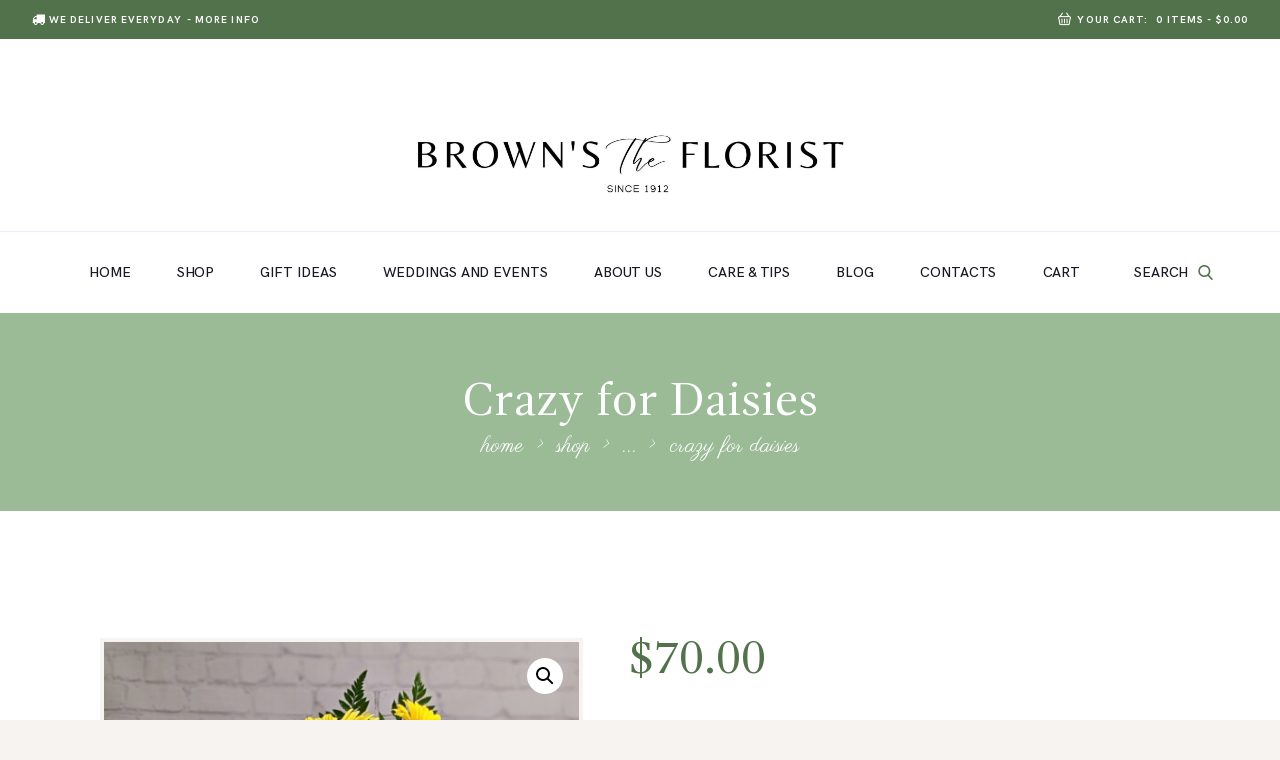

--- FILE ---
content_type: text/html; charset=UTF-8
request_url: https://brownsflorist.com/product/crazy-for-daisies-2/
body_size: 46528
content:
<!DOCTYPE html>
<html lang="en-US" class="no-js scheme_default">
<head>
			<meta charset="UTF-8">
		<meta name="viewport" content="width=device-width, initial-scale=1, maximum-scale=1">
		<meta name="format-detection" content="telephone=no">
		<link rel="profile" href="https://gmpg.org/xfn/11">
		<link rel="pingback" href="https://brownsflorist.com/xmlrpc.php">
		<meta name='robots' content='index, follow, max-image-preview:large, max-snippet:-1, max-video-preview:-1' />
<link rel="preconnect" href="https://fonts.googleapis.com"><link rel="preconnect" href="https://fonts.gstatic.com" crossorigin><link href="https://fonts.googleapis.com/css2?family=Belleza&display=swap" rel="stylesheet">
<!-- Google Tag Manager for WordPress by gtm4wp.com -->
<script data-cfasync="false" data-pagespeed-no-defer>
	var gtm4wp_datalayer_name = "dataLayer";
	var dataLayer = dataLayer || [];
	const gtm4wp_use_sku_instead = false;
	const gtm4wp_currency = 'CAD';
	const gtm4wp_product_per_impression = false;
	const gtm4wp_clear_ecommerce = false;
</script>
<!-- End Google Tag Manager for WordPress by gtm4wp.com -->
	<!-- This site is optimized with the Yoast SEO plugin v22.1 - https://yoast.com/wordpress/plugins/seo/ -->
	<title>Crazy for Daisies &#8211; Brown’s The Florist BD Canada</title>
	<link rel="canonical" href="https://brownsflorist.com/product/crazy-for-daisies-2/" />
	<meta property="og:locale" content="en_US" />
	<meta property="og:type" content="article" />
	<meta property="og:title" content="Crazy for Daisies &#8211; Brown’s The Florist BD Canada" />
	<meta property="og:description" content="Perfect for celebrating life&#039;s everyday moments, Crazy for Daisies is a bouquet that spreads joy and radiates positivity. Add a touch of cheer to a special occasion, or simply surprise someone and brighten their day!  This hand-tied bouquet comes wrapped and ready to place in the recipient’s own vase. Colours may vary.  Please note if delivery is to a hospital a vase will be required.  &nbsp;" />
	<meta property="og:url" content="https://brownsflorist.com/product/crazy-for-daisies-2/" />
	<meta property="og:site_name" content="Brown’s The Florist BD Canada" />
	<meta property="article:publisher" content="https://www.facebook.com/brownstheflorist/" />
	<meta property="article:modified_time" content="2025-07-17T19:53:01+00:00" />
	<meta property="og:image" content="https://brownsflorist.com/wp-content/uploads/2018/04/Crazy-for-daisies.jpeg" />
	<meta property="og:image:width" content="1200" />
	<meta property="og:image:height" content="1200" />
	<meta property="og:image:type" content="image/jpeg" />
	<meta name="twitter:card" content="summary_large_image" />
	<meta name="twitter:label1" content="Est. reading time" />
	<meta name="twitter:data1" content="1 minute" />
	<script type="application/ld+json" class="yoast-schema-graph">{"@context":"https://schema.org","@graph":[{"@type":"WebPage","@id":"https://brownsflorist.com/product/crazy-for-daisies-2/","url":"https://brownsflorist.com/product/crazy-for-daisies-2/","name":"Crazy for Daisies &#8211; Brown’s The Florist BD Canada","isPartOf":{"@id":"https://brownsflorist.com/#website"},"primaryImageOfPage":{"@id":"https://brownsflorist.com/product/crazy-for-daisies-2/#primaryimage"},"image":{"@id":"https://brownsflorist.com/product/crazy-for-daisies-2/#primaryimage"},"thumbnailUrl":"https://brownsflorist.com/wp-content/uploads/2018/04/Crazy-for-daisies.jpeg","datePublished":"2018-04-27T02:50:45+00:00","dateModified":"2025-07-17T19:53:01+00:00","breadcrumb":{"@id":"https://brownsflorist.com/product/crazy-for-daisies-2/#breadcrumb"},"inLanguage":"en-US","potentialAction":[{"@type":"ReadAction","target":["https://brownsflorist.com/product/crazy-for-daisies-2/"]}]},{"@type":"ImageObject","inLanguage":"en-US","@id":"https://brownsflorist.com/product/crazy-for-daisies-2/#primaryimage","url":"https://brownsflorist.com/wp-content/uploads/2018/04/Crazy-for-daisies.jpeg","contentUrl":"https://brownsflorist.com/wp-content/uploads/2018/04/Crazy-for-daisies.jpeg","width":1200,"height":1200},{"@type":"BreadcrumbList","@id":"https://brownsflorist.com/product/crazy-for-daisies-2/#breadcrumb","itemListElement":[{"@type":"ListItem","position":1,"name":"Home","item":"https://brownsflorist.com/"},{"@type":"ListItem","position":2,"name":"Shop","item":"https://brownsflorist.com/shop/"},{"@type":"ListItem","position":3,"name":"Crazy for Daisies"}]},{"@type":"WebSite","@id":"https://brownsflorist.com/#website","url":"https://brownsflorist.com/","name":"Browns The Florist BC Canada","description":"Florist in Victoria, Sidney, Westshore","publisher":{"@id":"https://brownsflorist.com/#organization"},"potentialAction":[{"@type":"SearchAction","target":{"@type":"EntryPoint","urlTemplate":"https://brownsflorist.com/?s={search_term_string}"},"query-input":"required name=search_term_string"}],"inLanguage":"en-US"},{"@type":"Organization","@id":"https://brownsflorist.com/#organization","name":"Brown's The Florist","url":"https://brownsflorist.com/","logo":{"@type":"ImageObject","inLanguage":"en-US","@id":"https://brownsflorist.com/#/schema/logo/image/","url":"https://3.83.79.222/wp-content/uploads/2019/12/favicon-brown.png","contentUrl":"https://3.83.79.222/wp-content/uploads/2019/12/favicon-brown.png","width":512,"height":512,"caption":"Brown's The Florist"},"image":{"@id":"https://brownsflorist.com/#/schema/logo/image/"},"sameAs":["https://www.facebook.com/brownstheflorist/","https://www.instagram.com/brownstheflorist/"]}]}</script>
	<!-- / Yoast SEO plugin. -->


<link rel='dns-prefetch' href='//ajax.googleapis.com' />
<link rel='dns-prefetch' href='//fonts.googleapis.com' />
<link rel="alternate" type="application/rss+xml" title="Brown’s The Florist BD Canada &raquo; Feed" href="https://brownsflorist.com/feed/" />
<link rel="alternate" type="application/rss+xml" title="Brown’s The Florist BD Canada &raquo; Comments Feed" href="https://brownsflorist.com/comments/feed/" />
<meta property="og:image" content="https://brownsflorist.com/wp-content/uploads/2018/04/Crazy-for-daisies.jpeg"/>
<script type="text/javascript">
/* <![CDATA[ */
window._wpemojiSettings = {"baseUrl":"https:\/\/s.w.org\/images\/core\/emoji\/14.0.0\/72x72\/","ext":".png","svgUrl":"https:\/\/s.w.org\/images\/core\/emoji\/14.0.0\/svg\/","svgExt":".svg","source":{"concatemoji":"https:\/\/brownsflorist.com\/wp-includes\/js\/wp-emoji-release.min.js?ver=9e8eacc57e23c87b7e73cbfa47fda343"}};
/*! This file is auto-generated */
!function(i,n){var o,s,e;function c(e){try{var t={supportTests:e,timestamp:(new Date).valueOf()};sessionStorage.setItem(o,JSON.stringify(t))}catch(e){}}function p(e,t,n){e.clearRect(0,0,e.canvas.width,e.canvas.height),e.fillText(t,0,0);var t=new Uint32Array(e.getImageData(0,0,e.canvas.width,e.canvas.height).data),r=(e.clearRect(0,0,e.canvas.width,e.canvas.height),e.fillText(n,0,0),new Uint32Array(e.getImageData(0,0,e.canvas.width,e.canvas.height).data));return t.every(function(e,t){return e===r[t]})}function u(e,t,n){switch(t){case"flag":return n(e,"\ud83c\udff3\ufe0f\u200d\u26a7\ufe0f","\ud83c\udff3\ufe0f\u200b\u26a7\ufe0f")?!1:!n(e,"\ud83c\uddfa\ud83c\uddf3","\ud83c\uddfa\u200b\ud83c\uddf3")&&!n(e,"\ud83c\udff4\udb40\udc67\udb40\udc62\udb40\udc65\udb40\udc6e\udb40\udc67\udb40\udc7f","\ud83c\udff4\u200b\udb40\udc67\u200b\udb40\udc62\u200b\udb40\udc65\u200b\udb40\udc6e\u200b\udb40\udc67\u200b\udb40\udc7f");case"emoji":return!n(e,"\ud83e\udef1\ud83c\udffb\u200d\ud83e\udef2\ud83c\udfff","\ud83e\udef1\ud83c\udffb\u200b\ud83e\udef2\ud83c\udfff")}return!1}function f(e,t,n){var r="undefined"!=typeof WorkerGlobalScope&&self instanceof WorkerGlobalScope?new OffscreenCanvas(300,150):i.createElement("canvas"),a=r.getContext("2d",{willReadFrequently:!0}),o=(a.textBaseline="top",a.font="600 32px Arial",{});return e.forEach(function(e){o[e]=t(a,e,n)}),o}function t(e){var t=i.createElement("script");t.src=e,t.defer=!0,i.head.appendChild(t)}"undefined"!=typeof Promise&&(o="wpEmojiSettingsSupports",s=["flag","emoji"],n.supports={everything:!0,everythingExceptFlag:!0},e=new Promise(function(e){i.addEventListener("DOMContentLoaded",e,{once:!0})}),new Promise(function(t){var n=function(){try{var e=JSON.parse(sessionStorage.getItem(o));if("object"==typeof e&&"number"==typeof e.timestamp&&(new Date).valueOf()<e.timestamp+604800&&"object"==typeof e.supportTests)return e.supportTests}catch(e){}return null}();if(!n){if("undefined"!=typeof Worker&&"undefined"!=typeof OffscreenCanvas&&"undefined"!=typeof URL&&URL.createObjectURL&&"undefined"!=typeof Blob)try{var e="postMessage("+f.toString()+"("+[JSON.stringify(s),u.toString(),p.toString()].join(",")+"));",r=new Blob([e],{type:"text/javascript"}),a=new Worker(URL.createObjectURL(r),{name:"wpTestEmojiSupports"});return void(a.onmessage=function(e){c(n=e.data),a.terminate(),t(n)})}catch(e){}c(n=f(s,u,p))}t(n)}).then(function(e){for(var t in e)n.supports[t]=e[t],n.supports.everything=n.supports.everything&&n.supports[t],"flag"!==t&&(n.supports.everythingExceptFlag=n.supports.everythingExceptFlag&&n.supports[t]);n.supports.everythingExceptFlag=n.supports.everythingExceptFlag&&!n.supports.flag,n.DOMReady=!1,n.readyCallback=function(){n.DOMReady=!0}}).then(function(){return e}).then(function(){var e;n.supports.everything||(n.readyCallback(),(e=n.source||{}).concatemoji?t(e.concatemoji):e.wpemoji&&e.twemoji&&(t(e.twemoji),t(e.wpemoji)))}))}((window,document),window._wpemojiSettings);
/* ]]> */
</script>
<style id='wp-emoji-styles-inline-css' type='text/css'>

	img.wp-smiley, img.emoji {
		display: inline !important;
		border: none !important;
		box-shadow: none !important;
		height: 1em !important;
		width: 1em !important;
		margin: 0 0.07em !important;
		vertical-align: -0.1em !important;
		background: none !important;
		padding: 0 !important;
	}
</style>
<link property="stylesheet" rel='stylesheet' id='wp-block-library-css' href='https://brownsflorist.com/wp-includes/css/dist/block-library/style.min.css?ver=9e8eacc57e23c87b7e73cbfa47fda343' type='text/css' media='all' />
<link property="stylesheet" rel='stylesheet' id='wc-blocks-vendors-style-css' href='https://brownsflorist.com/wp-content/plugins/woocommerce/packages/woocommerce-blocks/build/wc-blocks-vendors-style.css?ver=10.0.4' type='text/css' media='all' />
<link property="stylesheet" rel='stylesheet' id='wc-blocks-style-css' href='https://brownsflorist.com/wp-content/plugins/woocommerce/packages/woocommerce-blocks/build/wc-blocks-style.css?ver=10.0.4' type='text/css' media='all' />
<style id='classic-theme-styles-inline-css' type='text/css'>
/*! This file is auto-generated */
.wp-block-button__link{color:#fff;background-color:#32373c;border-radius:9999px;box-shadow:none;text-decoration:none;padding:calc(.667em + 2px) calc(1.333em + 2px);font-size:1.125em}.wp-block-file__button{background:#32373c;color:#fff;text-decoration:none}
</style>
<style id='global-styles-inline-css' type='text/css'>
body{--wp--preset--color--black: #000000;--wp--preset--color--cyan-bluish-gray: #abb8c3;--wp--preset--color--white: #ffffff;--wp--preset--color--pale-pink: #f78da7;--wp--preset--color--vivid-red: #cf2e2e;--wp--preset--color--luminous-vivid-orange: #ff6900;--wp--preset--color--luminous-vivid-amber: #fcb900;--wp--preset--color--light-green-cyan: #7bdcb5;--wp--preset--color--vivid-green-cyan: #00d084;--wp--preset--color--pale-cyan-blue: #8ed1fc;--wp--preset--color--vivid-cyan-blue: #0693e3;--wp--preset--color--vivid-purple: #9b51e0;--wp--preset--gradient--vivid-cyan-blue-to-vivid-purple: linear-gradient(135deg,rgba(6,147,227,1) 0%,rgb(155,81,224) 100%);--wp--preset--gradient--light-green-cyan-to-vivid-green-cyan: linear-gradient(135deg,rgb(122,220,180) 0%,rgb(0,208,130) 100%);--wp--preset--gradient--luminous-vivid-amber-to-luminous-vivid-orange: linear-gradient(135deg,rgba(252,185,0,1) 0%,rgba(255,105,0,1) 100%);--wp--preset--gradient--luminous-vivid-orange-to-vivid-red: linear-gradient(135deg,rgba(255,105,0,1) 0%,rgb(207,46,46) 100%);--wp--preset--gradient--very-light-gray-to-cyan-bluish-gray: linear-gradient(135deg,rgb(238,238,238) 0%,rgb(169,184,195) 100%);--wp--preset--gradient--cool-to-warm-spectrum: linear-gradient(135deg,rgb(74,234,220) 0%,rgb(151,120,209) 20%,rgb(207,42,186) 40%,rgb(238,44,130) 60%,rgb(251,105,98) 80%,rgb(254,248,76) 100%);--wp--preset--gradient--blush-light-purple: linear-gradient(135deg,rgb(255,206,236) 0%,rgb(152,150,240) 100%);--wp--preset--gradient--blush-bordeaux: linear-gradient(135deg,rgb(254,205,165) 0%,rgb(254,45,45) 50%,rgb(107,0,62) 100%);--wp--preset--gradient--luminous-dusk: linear-gradient(135deg,rgb(255,203,112) 0%,rgb(199,81,192) 50%,rgb(65,88,208) 100%);--wp--preset--gradient--pale-ocean: linear-gradient(135deg,rgb(255,245,203) 0%,rgb(182,227,212) 50%,rgb(51,167,181) 100%);--wp--preset--gradient--electric-grass: linear-gradient(135deg,rgb(202,248,128) 0%,rgb(113,206,126) 100%);--wp--preset--gradient--midnight: linear-gradient(135deg,rgb(2,3,129) 0%,rgb(40,116,252) 100%);--wp--preset--font-size--small: 13px;--wp--preset--font-size--medium: 20px;--wp--preset--font-size--large: 36px;--wp--preset--font-size--x-large: 42px;--wp--preset--spacing--20: 0.44rem;--wp--preset--spacing--30: 0.67rem;--wp--preset--spacing--40: 1rem;--wp--preset--spacing--50: 1.5rem;--wp--preset--spacing--60: 2.25rem;--wp--preset--spacing--70: 3.38rem;--wp--preset--spacing--80: 5.06rem;--wp--preset--shadow--natural: 6px 6px 9px rgba(0, 0, 0, 0.2);--wp--preset--shadow--deep: 12px 12px 50px rgba(0, 0, 0, 0.4);--wp--preset--shadow--sharp: 6px 6px 0px rgba(0, 0, 0, 0.2);--wp--preset--shadow--outlined: 6px 6px 0px -3px rgba(255, 255, 255, 1), 6px 6px rgba(0, 0, 0, 1);--wp--preset--shadow--crisp: 6px 6px 0px rgba(0, 0, 0, 1);}:where(.is-layout-flex){gap: 0.5em;}:where(.is-layout-grid){gap: 0.5em;}body .is-layout-flow > .alignleft{float: left;margin-inline-start: 0;margin-inline-end: 2em;}body .is-layout-flow > .alignright{float: right;margin-inline-start: 2em;margin-inline-end: 0;}body .is-layout-flow > .aligncenter{margin-left: auto !important;margin-right: auto !important;}body .is-layout-constrained > .alignleft{float: left;margin-inline-start: 0;margin-inline-end: 2em;}body .is-layout-constrained > .alignright{float: right;margin-inline-start: 2em;margin-inline-end: 0;}body .is-layout-constrained > .aligncenter{margin-left: auto !important;margin-right: auto !important;}body .is-layout-constrained > :where(:not(.alignleft):not(.alignright):not(.alignfull)){max-width: var(--wp--style--global--content-size);margin-left: auto !important;margin-right: auto !important;}body .is-layout-constrained > .alignwide{max-width: var(--wp--style--global--wide-size);}body .is-layout-flex{display: flex;}body .is-layout-flex{flex-wrap: wrap;align-items: center;}body .is-layout-flex > *{margin: 0;}body .is-layout-grid{display: grid;}body .is-layout-grid > *{margin: 0;}:where(.wp-block-columns.is-layout-flex){gap: 2em;}:where(.wp-block-columns.is-layout-grid){gap: 2em;}:where(.wp-block-post-template.is-layout-flex){gap: 1.25em;}:where(.wp-block-post-template.is-layout-grid){gap: 1.25em;}.has-black-color{color: var(--wp--preset--color--black) !important;}.has-cyan-bluish-gray-color{color: var(--wp--preset--color--cyan-bluish-gray) !important;}.has-white-color{color: var(--wp--preset--color--white) !important;}.has-pale-pink-color{color: var(--wp--preset--color--pale-pink) !important;}.has-vivid-red-color{color: var(--wp--preset--color--vivid-red) !important;}.has-luminous-vivid-orange-color{color: var(--wp--preset--color--luminous-vivid-orange) !important;}.has-luminous-vivid-amber-color{color: var(--wp--preset--color--luminous-vivid-amber) !important;}.has-light-green-cyan-color{color: var(--wp--preset--color--light-green-cyan) !important;}.has-vivid-green-cyan-color{color: var(--wp--preset--color--vivid-green-cyan) !important;}.has-pale-cyan-blue-color{color: var(--wp--preset--color--pale-cyan-blue) !important;}.has-vivid-cyan-blue-color{color: var(--wp--preset--color--vivid-cyan-blue) !important;}.has-vivid-purple-color{color: var(--wp--preset--color--vivid-purple) !important;}.has-black-background-color{background-color: var(--wp--preset--color--black) !important;}.has-cyan-bluish-gray-background-color{background-color: var(--wp--preset--color--cyan-bluish-gray) !important;}.has-white-background-color{background-color: var(--wp--preset--color--white) !important;}.has-pale-pink-background-color{background-color: var(--wp--preset--color--pale-pink) !important;}.has-vivid-red-background-color{background-color: var(--wp--preset--color--vivid-red) !important;}.has-luminous-vivid-orange-background-color{background-color: var(--wp--preset--color--luminous-vivid-orange) !important;}.has-luminous-vivid-amber-background-color{background-color: var(--wp--preset--color--luminous-vivid-amber) !important;}.has-light-green-cyan-background-color{background-color: var(--wp--preset--color--light-green-cyan) !important;}.has-vivid-green-cyan-background-color{background-color: var(--wp--preset--color--vivid-green-cyan) !important;}.has-pale-cyan-blue-background-color{background-color: var(--wp--preset--color--pale-cyan-blue) !important;}.has-vivid-cyan-blue-background-color{background-color: var(--wp--preset--color--vivid-cyan-blue) !important;}.has-vivid-purple-background-color{background-color: var(--wp--preset--color--vivid-purple) !important;}.has-black-border-color{border-color: var(--wp--preset--color--black) !important;}.has-cyan-bluish-gray-border-color{border-color: var(--wp--preset--color--cyan-bluish-gray) !important;}.has-white-border-color{border-color: var(--wp--preset--color--white) !important;}.has-pale-pink-border-color{border-color: var(--wp--preset--color--pale-pink) !important;}.has-vivid-red-border-color{border-color: var(--wp--preset--color--vivid-red) !important;}.has-luminous-vivid-orange-border-color{border-color: var(--wp--preset--color--luminous-vivid-orange) !important;}.has-luminous-vivid-amber-border-color{border-color: var(--wp--preset--color--luminous-vivid-amber) !important;}.has-light-green-cyan-border-color{border-color: var(--wp--preset--color--light-green-cyan) !important;}.has-vivid-green-cyan-border-color{border-color: var(--wp--preset--color--vivid-green-cyan) !important;}.has-pale-cyan-blue-border-color{border-color: var(--wp--preset--color--pale-cyan-blue) !important;}.has-vivid-cyan-blue-border-color{border-color: var(--wp--preset--color--vivid-cyan-blue) !important;}.has-vivid-purple-border-color{border-color: var(--wp--preset--color--vivid-purple) !important;}.has-vivid-cyan-blue-to-vivid-purple-gradient-background{background: var(--wp--preset--gradient--vivid-cyan-blue-to-vivid-purple) !important;}.has-light-green-cyan-to-vivid-green-cyan-gradient-background{background: var(--wp--preset--gradient--light-green-cyan-to-vivid-green-cyan) !important;}.has-luminous-vivid-amber-to-luminous-vivid-orange-gradient-background{background: var(--wp--preset--gradient--luminous-vivid-amber-to-luminous-vivid-orange) !important;}.has-luminous-vivid-orange-to-vivid-red-gradient-background{background: var(--wp--preset--gradient--luminous-vivid-orange-to-vivid-red) !important;}.has-very-light-gray-to-cyan-bluish-gray-gradient-background{background: var(--wp--preset--gradient--very-light-gray-to-cyan-bluish-gray) !important;}.has-cool-to-warm-spectrum-gradient-background{background: var(--wp--preset--gradient--cool-to-warm-spectrum) !important;}.has-blush-light-purple-gradient-background{background: var(--wp--preset--gradient--blush-light-purple) !important;}.has-blush-bordeaux-gradient-background{background: var(--wp--preset--gradient--blush-bordeaux) !important;}.has-luminous-dusk-gradient-background{background: var(--wp--preset--gradient--luminous-dusk) !important;}.has-pale-ocean-gradient-background{background: var(--wp--preset--gradient--pale-ocean) !important;}.has-electric-grass-gradient-background{background: var(--wp--preset--gradient--electric-grass) !important;}.has-midnight-gradient-background{background: var(--wp--preset--gradient--midnight) !important;}.has-small-font-size{font-size: var(--wp--preset--font-size--small) !important;}.has-medium-font-size{font-size: var(--wp--preset--font-size--medium) !important;}.has-large-font-size{font-size: var(--wp--preset--font-size--large) !important;}.has-x-large-font-size{font-size: var(--wp--preset--font-size--x-large) !important;}
.wp-block-navigation a:where(:not(.wp-element-button)){color: inherit;}
:where(.wp-block-post-template.is-layout-flex){gap: 1.25em;}:where(.wp-block-post-template.is-layout-grid){gap: 1.25em;}
:where(.wp-block-columns.is-layout-flex){gap: 2em;}:where(.wp-block-columns.is-layout-grid){gap: 2em;}
.wp-block-pullquote{font-size: 1.5em;line-height: 1.6;}
</style>
<link property="stylesheet" rel='stylesheet' id='wpos-magnific-style-css' href='https://brownsflorist.com/wp-content/plugins/album-and-image-gallery-plus-lightbox/assets/css/magnific-popup.css?ver=1.9' type='text/css' media='all' />
<link property="stylesheet" rel='stylesheet' id='wpos-slick-style-css' href='https://brownsflorist.com/wp-content/plugins/album-and-image-gallery-plus-lightbox/assets/css/slick.css?ver=1.9' type='text/css' media='all' />
<link property="stylesheet" rel='stylesheet' id='aigpl-public-css-css' href='https://brownsflorist.com/wp-content/plugins/album-and-image-gallery-plus-lightbox/assets/css/aigpl-public.css?ver=1.9' type='text/css' media='all' />
<link property="stylesheet" rel='stylesheet' id='contact-form-7-css' href='https://brownsflorist.com/wp-content/plugins/contact-form-7/includes/css/styles.css?ver=5.8.7' type='text/css' media='all' />
<link property="stylesheet" rel='stylesheet' id='jquery-ui-theme-css' href='https://ajax.googleapis.com/ajax/libs/jqueryui/1.11.4/themes/smoothness/jquery-ui.min.css?ver=1.11.4' type='text/css' media='all' />
<link property="stylesheet" rel='stylesheet' id='jquery-ui-timepicker-css' href='https://brownsflorist.com/wp-content/plugins/contact-form-7-datepicker/js/jquery-ui-timepicker/jquery-ui-timepicker-addon.min.css?ver=9e8eacc57e23c87b7e73cbfa47fda343' type='text/css' media='all' />
<link property="stylesheet" rel='stylesheet' id='essential-grid-plugin-settings-css' href='https://brownsflorist.com/wp-content/plugins/essential-grid/public/assets/css/settings.css?ver=2.1.6.1' type='text/css' media='all' />
<link property="stylesheet" rel='stylesheet' id='tp-open-sans-css' href='https://fonts.googleapis.com/css?family=Open+Sans%3A300%2C400%2C600%2C700%2C800&#038;ver=9e8eacc57e23c87b7e73cbfa47fda343' type='text/css' media='all' />
<link property="stylesheet" rel='stylesheet' id='tp-raleway-css' href='https://fonts.googleapis.com/css?family=Raleway%3A100%2C200%2C300%2C400%2C500%2C600%2C700%2C800%2C900&#038;ver=9e8eacc57e23c87b7e73cbfa47fda343' type='text/css' media='all' />
<link property="stylesheet" rel='stylesheet' id='tp-droid-serif-css' href='https://fonts.googleapis.com/css?family=Droid+Serif%3A400%2C700&#038;ver=9e8eacc57e23c87b7e73cbfa47fda343' type='text/css' media='all' />
<link property="stylesheet" rel='stylesheet' id='bwg_fonts-css' href='https://brownsflorist.com/wp-content/plugins/photo-gallery/css/bwg-fonts/fonts.css?ver=0.0.1' type='text/css' media='all' />
<link property="stylesheet" rel='stylesheet' id='sumoselect-css' href='https://brownsflorist.com/wp-content/plugins/photo-gallery/css/sumoselect.min.css?ver=3.4.6' type='text/css' media='all' />
<link property="stylesheet" rel='stylesheet' id='mCustomScrollbar-css' href='https://brownsflorist.com/wp-content/plugins/photo-gallery/css/jquery.mCustomScrollbar.min.css?ver=3.1.5' type='text/css' media='all' />
<link property="stylesheet" rel='stylesheet' id='bwg_googlefonts-css' href='https://fonts.googleapis.com/css?family=Ubuntu&#038;subset=greek,latin,greek-ext,vietnamese,cyrillic-ext,latin-ext,cyrillic' type='text/css' media='all' />
<link property="stylesheet" rel='stylesheet' id='bwg_frontend-css' href='https://brownsflorist.com/wp-content/plugins/photo-gallery/css/styles.min.css?ver=1.8.21' type='text/css' media='all' />
<link property="stylesheet" rel='stylesheet' id='rs-plugin-settings-css' href='https://brownsflorist.com/wp-content/plugins/revslider_uj/public/assets/css/rs6.css?ver=6.4.11' type='text/css' media='all' />
<style id='rs-plugin-settings-inline-css' type='text/css'>
#rs-demo-id {}
</style>
<link property="stylesheet" rel='stylesheet' id='trx_addons-icons-css' href='https://brownsflorist.com/wp-content/plugins/trx_addons/css/font-icons/css/trx_addons_icons-embedded.min.css' type='text/css' media='all' />
<link property="stylesheet" rel='stylesheet' id='swiperslider-css' href='https://brownsflorist.com/wp-content/plugins/trx_addons/js/swiper/swiper.min.css' type='text/css' media='all' />
<link property="stylesheet" rel='stylesheet' id='magnific-popup-css' href='https://brownsflorist.com/wp-content/plugins/trx_addons/js/magnific/magnific-popup.min.css' type='text/css' media='all' />
<link property="stylesheet" rel='stylesheet' id='trx_addons-css' href='https://brownsflorist.com/wp-content/plugins/trx_addons/css/trx_addons.css' type='text/css' media='all' />
<link property="stylesheet" rel='stylesheet' id='trx_addons-animation-css' href='https://brownsflorist.com/wp-content/plugins/trx_addons/css/trx_addons.animation.min.css' type='text/css' media='all' />
<link property="stylesheet" rel='stylesheet' id='photoswipe-css' href='https://brownsflorist.com/wp-content/plugins/woocommerce/assets/css/photoswipe/photoswipe.min.css?ver=7.7.0' type='text/css' media='all' />
<link property="stylesheet" rel='stylesheet' id='photoswipe-default-skin-css' href='https://brownsflorist.com/wp-content/plugins/woocommerce/assets/css/photoswipe/default-skin/default-skin.min.css?ver=7.7.0' type='text/css' media='all' />
<link property="stylesheet" rel='stylesheet' id='woocommerce-layout-css' href='https://brownsflorist.com/wp-content/plugins/woocommerce/assets/css/woocommerce-layout.css?ver=7.7.0' type='text/css' media='all' />
<link property="stylesheet" rel='stylesheet' id='woocommerce-smallscreen-css' href='https://brownsflorist.com/wp-content/plugins/woocommerce/assets/css/woocommerce-smallscreen.css?ver=7.7.0' type='text/css' media='only screen and (max-width: 768px)' />
<link property="stylesheet" rel='stylesheet' id='woocommerce-general-css' href='https://brownsflorist.com/wp-content/plugins/woocommerce/assets/css/woocommerce.css?ver=7.7.0' type='text/css' media='all' />
<style id='woocommerce-inline-inline-css' type='text/css'>
.woocommerce form .form-row .required { visibility: visible; }
</style>
<link property="stylesheet" rel='stylesheet' id='xoo-el-style-css' href='https://brownsflorist.com/wp-content/plugins/easy-login-woocommerce/assets/css/xoo-el-style.css?ver=2.5' type='text/css' media='all' />
<style id='xoo-el-style-inline-css' type='text/css'>


.xoo-el-inmodal{
	max-width: 800px;
	max-height: 600px;
}
.xoo-el-sidebar{
	background-image: url(https://brownsflorist.com/wp-content/uploads/2021/03/Shop-by-Occasion.jpg);
	min-width: 40%;
}
.xoo-el-main, .xoo-el-main a , .xoo-el-main label{
	color: #000000;
}
.xoo-el-srcont{
	background-color: #ffffff;
}
.xoo-el-form-container ul.xoo-el-tabs li.xoo-el-active {
	background-color: #000000;
	color: #ffffff;
}
.xoo-el-form-container ul.xoo-el-tabs li{
	background-color: #eeeeee;
	color: #000000;
}
.xoo-el-main{
	padding: 40px 30px;
}

.xoo-el-form-container button.xoo-el-action-btn:not(.button){
    font-weight: 600;
    font-size: 15px;
}



	.xoo-el-inmodal{
		margin-top: 40px;
	}





.xoo-el-popup-active .xoo-el-opac{
    opacity: 0.7;
    background-color: #000000;
}a.xoo-el-action-sc.xoo-el-login-tgr {display: none !important;}
body .xoo-aff-checkbox_single {    display: inline-block !important;}
@media only screen and (max-width: 769px) {
body .xoo-el-wrap, body .xoo-el-main {padding: 20px 0px; width: auto;}
}
</style>
<link property="stylesheet" rel='stylesheet' id='xoo-el-fonts-css' href='https://brownsflorist.com/wp-content/plugins/easy-login-woocommerce/assets/css/xoo-el-fonts.css?ver=2.5' type='text/css' media='all' />
<link property="stylesheet" rel='stylesheet' id='xoo-aff-style-css' href='https://brownsflorist.com/wp-content/plugins/easy-login-woocommerce/xoo-form-fields-fw/assets/css/xoo-aff-style.css?ver=1.1' type='text/css' media='all' />
<style id='xoo-aff-style-inline-css' type='text/css'>

.xoo-aff-input-group .xoo-aff-input-icon{
	background-color:  #eee;
	color:  #555;
	max-width: 40px;
	min-width: 40px;
	border: 1px solid  #ccc;
	border-right: 0;
	font-size: 14px;
}
.xoo-aff-group{
	margin-bottom: 30px;
}

.xoo-aff-group input[type="text"], .xoo-aff-group input[type="password"], .xoo-aff-group input[type="email"], .xoo-aff-group input[type="number"], .xoo-aff-group select, .xoo-aff-group select + .select2{
	background-color: #fff;
	color: #777;
}

.xoo-aff-group input[type="text"]::placeholder, .xoo-aff-group input[type="password"]::placeholder, .xoo-aff-group input[type="email"]::placeholder, .xoo-aff-group input[type="number"]::placeholder, .xoo-aff-group select::placeholder{
	color: #777;
	opacity: 0.7;
}

.xoo-aff-group input[type="text"]:focus, .xoo-aff-group input[type="password"]:focus, .xoo-aff-group input[type="email"]:focus, .xoo-aff-group input[type="number"]:focus, .xoo-aff-group select:focus, .xoo-aff-group select + .select2:focus{
	background-color: #ededed;
	color: #000;
}



	.xoo-aff-group input[type="text"], .xoo-aff-group input[type="password"], .xoo-aff-group input[type="email"], .xoo-aff-group input[type="number"], .xoo-aff-group select{
		border-bottom-left-radius: 0;
		border-top-left-radius: 0;
	}


</style>
<link property="stylesheet" rel='stylesheet' id='xoo-aff-font-awesome5-css' href='https://brownsflorist.com/wp-content/plugins/easy-login-woocommerce/xoo-form-fields-fw/lib/fontawesome5/css/all.min.css?ver=9e8eacc57e23c87b7e73cbfa47fda343' type='text/css' media='all' />
<link property="stylesheet" rel='stylesheet' id='select2-css' href='https://brownsflorist.com/wp-content/plugins/woocommerce/assets/css/select2.css?ver=7.7.0' type='text/css' media='all' />
<link property="stylesheet" rel='stylesheet' id='dashicons-css' href='https://brownsflorist.com/wp-includes/css/dashicons.min.css?ver=9e8eacc57e23c87b7e73cbfa47fda343' type='text/css' media='all' />
<link property="stylesheet" rel='stylesheet' id='woocommerce-addons-css-css' href='https://brownsflorist.com/wp-content/plugins/woocommerce-product-addons/assets/css/frontend.css?ver=4.7.0' type='text/css' media='all' />
<link property="stylesheet" rel='stylesheet' id='sv-wc-payment-gateway-payment-form-v5_10_12-css' href='https://brownsflorist.com/wp-content/plugins/woocommerce-gateway-authorize-net-cim/vendor/skyverge/wc-plugin-framework/woocommerce/payment-gateway/assets/css/frontend/sv-wc-payment-gateway-payment-form.min.css?ver=5.10.12' type='text/css' media='all' />
<link property="stylesheet" rel='stylesheet' id='camelia-font-gandhi-css' href='https://brownsflorist.com/wp-content/themes/camelia/css/font-face/gandhi/stylesheet.css' type='text/css' media='all' />
<link property="stylesheet" rel='stylesheet' id='camelia-font-hkgrotesk-css' href='https://brownsflorist.com/wp-content/themes/camelia/css/font-face/hkgrotesk/stylesheet.css' type='text/css' media='all' />
<link property="stylesheet" rel='stylesheet' id='camelia-font-google_fonts-css' href='https://fonts.googleapis.com/css?family=Parisienne:400|belleza-regular:400,400italic,700,700italic&#038;subset=latin,latin-ext' type='text/css' media='all' />
<link property="stylesheet" rel='stylesheet' id='camelia-icons-css' href='https://brownsflorist.com/wp-content/themes/camelia/css/font-icons/css/fontello-embedded.css' type='text/css' media='all' />
<link property="stylesheet" rel='stylesheet' id='camelia-main-css' href='https://brownsflorist.com/wp-content/themes/camelia/style.css' type='text/css' media='all' />
<style id='camelia-main-inline-css' type='text/css'>
.post-navigation .nav-previous a .nav-arrow { background-image: url(https://brownsflorist.com/wp-content/uploads/2018/04/Pink-Lilies-and-Roses-1-370x243.jpg); }.post-navigation .nav-next a .nav-arrow { background-image: url(https://brownsflorist.com/wp-content/uploads/2018/04/Lovers-in-Paradise-1-370x243.jpg); }
</style>
<link property="stylesheet" rel='stylesheet' id='camelia-styles-css' href='https://brownsflorist.com/wp-content/themes/camelia/css/__styles.css' type='text/css' media='all' />
<link property="stylesheet" rel='stylesheet' id='camelia-colors-css' href='https://brownsflorist.com/wp-content/themes/camelia/css/__colors.css' type='text/css' media='all' />
<link property="stylesheet" rel='stylesheet' id='mediaelement-css' href='https://brownsflorist.com/wp-includes/js/mediaelement/mediaelementplayer-legacy.min.css?ver=4.2.17' type='text/css' media='all' />
<link property="stylesheet" rel='stylesheet' id='wp-mediaelement-css' href='https://brownsflorist.com/wp-includes/js/mediaelement/wp-mediaelement.min.css?ver=9e8eacc57e23c87b7e73cbfa47fda343' type='text/css' media='all' />
<link property="stylesheet" rel='stylesheet' id='camelia-responsive-css' href='https://brownsflorist.com/wp-content/themes/camelia/css/responsive.css' type='text/css' media='all' />
<script type="text/javascript" src="https://brownsflorist.com/wp-includes/js/jquery/jquery.min.js?ver=3.7.1" id="jquery-core-js"></script>
<script type="text/javascript" src="https://brownsflorist.com/wp-includes/js/jquery/jquery-migrate.min.js?ver=3.4.1" id="jquery-migrate-js"></script>
<script type="text/javascript" src="https://brownsflorist.com/wp-content/plugins/photo-gallery/js/jquery.sumoselect.min.js?ver=3.4.6" id="sumoselect-js"></script>
<script type="text/javascript" src="https://brownsflorist.com/wp-content/plugins/photo-gallery/js/tocca.min.js?ver=2.0.9" id="bwg_mobile-js"></script>
<script type="text/javascript" src="https://brownsflorist.com/wp-content/plugins/photo-gallery/js/jquery.mCustomScrollbar.concat.min.js?ver=3.1.5" id="mCustomScrollbar-js"></script>
<script type="text/javascript" src="https://brownsflorist.com/wp-content/plugins/photo-gallery/js/jquery.fullscreen.min.js?ver=0.6.0" id="jquery-fullscreen-js"></script>
<link rel="https://api.w.org/" href="https://brownsflorist.com/wp-json/" /><link rel="alternate" type="application/json" href="https://brownsflorist.com/wp-json/wp/v2/product/2516" /><link rel="EditURI" type="application/rsd+xml" title="RSD" href="https://brownsflorist.com/xmlrpc.php?rsd" />

<link rel='shortlink' href='https://brownsflorist.com/?p=2516' />
<link rel="alternate" type="application/json+oembed" href="https://brownsflorist.com/wp-json/oembed/1.0/embed?url=https%3A%2F%2Fbrownsflorist.com%2Fproduct%2Fcrazy-for-daisies-2%2F" />
<link rel="alternate" type="text/xml+oembed" href="https://brownsflorist.com/wp-json/oembed/1.0/embed?url=https%3A%2F%2Fbrownsflorist.com%2Fproduct%2Fcrazy-for-daisies-2%2F&#038;format=xml" />
			<style type="text/css">
			<!--
				#page_preloader {
					background-color: #ffffff !important;				}
			-->
			</style>
			
<!-- Google Tag Manager for WordPress by gtm4wp.com -->
<!-- GTM Container placement set to automatic -->
<script data-cfasync="false" data-pagespeed-no-defer type="text/javascript">
	var dataLayer_content = {"pagePostType":"product","pagePostType2":"single-product","pagePostAuthor":"MO Afzal","productRatingCounts":[],"productAverageRating":0,"productReviewCount":0,"productType":"simple","productIsVariable":0};
	dataLayer.push( dataLayer_content );
</script>
<script data-cfasync="false">
(function(w,d,s,l,i){w[l]=w[l]||[];w[l].push({'gtm.start':
new Date().getTime(),event:'gtm.js'});var f=d.getElementsByTagName(s)[0],
j=d.createElement(s),dl=l!='dataLayer'?'&l='+l:'';j.async=true;j.src=
'//www.googletagmanager.com/gtm.js?id='+i+dl;f.parentNode.insertBefore(j,f);
})(window,document,'script','dataLayer','GTM-NHP6BLN');
</script>
<!-- End Google Tag Manager for WordPress by gtm4wp.com --><!-- Google site verification - Google Listings & Ads -->
<meta name="google-site-verification" content="3SB3tiDRz7FJcz3bTOpTrtdIgnd_EBYWgjMwVFQ7Riw" />
	<noscript><style>.woocommerce-product-gallery{ opacity: 1 !important; }</style></noscript>
		       
	       <script type="text/javascript">
	       
    	    var wccpf_opt = {
    	    	editable : "no",
    	        cloning : "no",
    	        location : "woocommerce_before_add_to_cart_button",
    	        validation : "no",
    	        validation_type : "submit",
    	        ajax_pricing_rules_title : "hide",
    	        ajax_pricing_rules_title_header : "",
    		    ajax_pricing_rules_price_container_is : "default",
    	        ajax_price_replace_container : "",
    	        price_details : "1",
    	        color_picker_functions    : [],
    	        is_ajax_add_to_cart : "yes",
    	        is_page : "single"
    	    };
    	    </script>
	
	
				
    						
		<meta name="generator" content="Powered by WPBakery Page Builder - drag and drop page builder for WordPress."/>
<meta name="generator" content="Powered by Slider Revolution 6.4.11 - responsive, Mobile-Friendly Slider Plugin for WordPress with comfortable drag and drop interface." />
<link rel="icon" href="https://brownsflorist.com/wp-content/uploads/2019/12/cropped-favicon-32x32.png" sizes="32x32" />
<link rel="icon" href="https://brownsflorist.com/wp-content/uploads/2019/12/cropped-favicon-192x192.png" sizes="192x192" />
<link rel="apple-touch-icon" href="https://brownsflorist.com/wp-content/uploads/2019/12/cropped-favicon-180x180.png" />
<meta name="msapplication-TileImage" content="https://brownsflorist.com/wp-content/uploads/2019/12/cropped-favicon-270x270.png" />
<script type="text/javascript">function setREVStartSize(e){
			//window.requestAnimationFrame(function() {				 
				window.RSIW = window.RSIW===undefined ? window.innerWidth : window.RSIW;	
				window.RSIH = window.RSIH===undefined ? window.innerHeight : window.RSIH;	
				try {								
					var pw = document.getElementById(e.c).parentNode.offsetWidth,
						newh;
					pw = pw===0 || isNaN(pw) ? window.RSIW : pw;
					e.tabw = e.tabw===undefined ? 0 : parseInt(e.tabw);
					e.thumbw = e.thumbw===undefined ? 0 : parseInt(e.thumbw);
					e.tabh = e.tabh===undefined ? 0 : parseInt(e.tabh);
					e.thumbh = e.thumbh===undefined ? 0 : parseInt(e.thumbh);
					e.tabhide = e.tabhide===undefined ? 0 : parseInt(e.tabhide);
					e.thumbhide = e.thumbhide===undefined ? 0 : parseInt(e.thumbhide);
					e.mh = e.mh===undefined || e.mh=="" || e.mh==="auto" ? 0 : parseInt(e.mh,0);		
					if(e.layout==="fullscreen" || e.l==="fullscreen") 						
						newh = Math.max(e.mh,window.RSIH);					
					else{					
						e.gw = Array.isArray(e.gw) ? e.gw : [e.gw];
						for (var i in e.rl) if (e.gw[i]===undefined || e.gw[i]===0) e.gw[i] = e.gw[i-1];					
						e.gh = e.el===undefined || e.el==="" || (Array.isArray(e.el) && e.el.length==0)? e.gh : e.el;
						e.gh = Array.isArray(e.gh) ? e.gh : [e.gh];
						for (var i in e.rl) if (e.gh[i]===undefined || e.gh[i]===0) e.gh[i] = e.gh[i-1];
											
						var nl = new Array(e.rl.length),
							ix = 0,						
							sl;					
						e.tabw = e.tabhide>=pw ? 0 : e.tabw;
						e.thumbw = e.thumbhide>=pw ? 0 : e.thumbw;
						e.tabh = e.tabhide>=pw ? 0 : e.tabh;
						e.thumbh = e.thumbhide>=pw ? 0 : e.thumbh;					
						for (var i in e.rl) nl[i] = e.rl[i]<window.RSIW ? 0 : e.rl[i];
						sl = nl[0];									
						for (var i in nl) if (sl>nl[i] && nl[i]>0) { sl = nl[i]; ix=i;}															
						var m = pw>(e.gw[ix]+e.tabw+e.thumbw) ? 1 : (pw-(e.tabw+e.thumbw)) / (e.gw[ix]);					
						newh =  (e.gh[ix] * m) + (e.tabh + e.thumbh);
					}				
					if(window.rs_init_css===undefined) window.rs_init_css = document.head.appendChild(document.createElement("style"));					
					document.getElementById(e.c).height = newh+"px";
					window.rs_init_css.innerHTML += "#"+e.c+"_wrapper { height: "+newh+"px }";				
				} catch(e){
					console.log("Failure at Presize of Slider:" + e)
				}					   
			//});
		  };</script>
<noscript><style> .wpb_animate_when_almost_visible { opacity: 1; }</style></noscript><style type="text/css" id="trx_addons-inline-styles-inline-css">.vc_custom_1509102294042{background-color: #ffffff !important;}.vc_custom_1509102288495{padding-right: 1em !important;padding-left: 1em !important;background-color: #ffffff !important;}.vc_custom_1509103197310{padding-right: 1em !important;padding-left: 1em !important;background-color: #ffffff !important;}.vc_custom_1708750259667{background: #9abc97 url(//camelia.axiomthemes.com/wp-content/uploads/2017/09/title_bg.jpg?id=671) !important;background-position: center !important;background-repeat: no-repeat !important;background-size: cover !important;}.vc_custom_1507100762917{background-color: #ffffff !important;}.vc_custom_1507100649783{background-color: #ffffff !important;}.vc_custom_1507041598156{background-color: #ffffff !important;}.vc_custom_1507041615405{background-color: #ffffff !important;}.vc_custom_1507040994709{background-color: #f7f3f1 !important;}.sc_layouts_row .custom-logo-link img,.custom-logo-link img,.sc_layouts_row .sc_layouts_logo img,.sc_layouts_logo img{max-height:110px}</style></head>

<body data-rsssl=1 class="product-template-default single single-product postid-2516 wp-custom-logo theme-camelia preloader woocommerce woocommerce-page woocommerce-no-js body_tag scheme_default blog_mode_shop body_style_fullwide  is_stream blog_style_excerpt sidebar_hide expand_content remove_margins header_type_custom header_style_header-custom-6 header_position_default header_mobile_enabled menu_style_top no_layout wpb-js-composer js-comp-ver-6.7.0 vc_responsive">

	
	<div class="body_wrap">

		<div class="page_wrap"><header class="top_panel top_panel_custom top_panel_custom_6 top_panel_custom_header-default without_bg_image with_featured_image scheme_default"><div class="vc_row wpb_row vc_row-fluid sc_layouts_row sc_layouts_row_type_narrow sc_layouts_hide_on_mobile scheme_dark"><div class="wpb_column vc_column_container vc_col-sm-12 sc_layouts_column_icons_position_left"><div class="vc_column-inner"><div class="wpb_wrapper"><div id="sc_content_1362134805"
		class="sc_content color_style_default sc_content_default sc_content_width_95p sc_float_center"><div class="sc_content_container"><div class="vc_row wpb_row vc_inner vc_row-fluid vc_row-o-equal-height vc_row-o-content-middle vc_row-flex"><div class="wpb_column vc_column_container vc_col-sm-6 sc_layouts_column sc_layouts_column_align_left sc_layouts_column_icons_position_left"><div class="vc_column-inner"><div class="wpb_wrapper"><div class="sc_layouts_item"><div id="sc_layouts_iconed_text_1476603925" class="sc_layouts_iconed_text"><a href="/our-delivery-policy/" class="sc_layouts_item_link sc_layouts_iconed_text_link"><span class="sc_layouts_item_icon sc_layouts_iconed_text_icon icon-truck"></span><span class="sc_layouts_item_details sc_layouts_iconed_text_details"><span class="sc_layouts_item_details_line1 sc_layouts_iconed_text_line1">WE DELIVER EVERYDAY</span><span class="sc_layouts_item_details_line2 sc_layouts_iconed_text_line2">- more info</span></span><!-- /.sc_layouts_iconed_text_details --></a></div><!-- /.sc_layouts_iconed_text --></div></div></div></div><div class="wpb_column vc_column_container vc_col-sm-6 sc_layouts_column sc_layouts_column_align_right sc_layouts_column_icons_position_left"><div class="vc_column-inner"><div class="wpb_wrapper"><div class="sc_layouts_item"><div id="sc_layouts_cart_1320321361" class="sc_layouts_cart">
		<span class="sc_layouts_item_icon sc_layouts_cart_icon trx_addons_icon-basket"></span>
		<span class="sc_layouts_item_details sc_layouts_cart_details">
						<span class="sc_layouts_item_details_line1 sc_layouts_cart_label">Your cart:</span>
						<span class="sc_layouts_item_details_line2 sc_layouts_cart_totals">
				<span class="sc_layouts_cart_items">0 items</span>
				- 
				<span class="sc_layouts_cart_summa">&#36;0.00</span>
			</span>
		</span><!-- /.sc_layouts_cart_details -->
		<span class="sc_layouts_cart_items_short">0</span>
		<div class="sc_layouts_cart_widget widget_area scheme_default">
			<span class="sc_layouts_cart_widget_close trx_addons_icon-cancel"></span>
			<div class="widget woocommerce widget_shopping_cart"><div class="widget_shopping_cart_content"></div></div>		</div><!-- /.sc_layouts_cart_widget -->
	</div><!-- /.sc_layouts_cart --></div></div></div></div></div></div></div><!-- /.sc_content --></div></div></div></div><div class="vc_row wpb_row vc_row-fluid vc_custom_1509102294042 vc_row-has-fill sc_layouts_row sc_layouts_row_type_normal sc_layouts_row_delimiter sc_layouts_hide_on_mobile"><div class="wpb_column vc_column_container vc_col-sm-12 sc_layouts_column sc_layouts_column_align_center sc_layouts_column_icons_position_left"><div class="vc_column-inner"><div class="wpb_wrapper"><div class="vc_empty_space  hide_on_tablet hide_on_mobile"   style="height: 2.2em"><span class="vc_empty_space_inner"></span></div><div class="sc_layouts_item"><a href="https://brownsflorist.com/" id="sc_layouts_logo_332238074" class="sc_layouts_logo sc_layouts_logo_default"><img class="logo_image" src="https://brownsflorist.com/wp-content/uploads/2024/02/logo-new-2.png" alt="" width="1782" height="432"></a><!-- /.sc_layouts_logo --></div><div class="vc_empty_space"   style="height: 0.25em"><span class="vc_empty_space_inner"></span></div></div></div></div></div><div class="vc_row wpb_row vc_row-fluid extra_zindex vc_custom_1509102288495 vc_row-has-fill sc_layouts_row sc_layouts_row_type_normal sc_layouts_hide_on_mobile"><div class="wpb_column vc_column_container vc_col-sm-12 sc_layouts_column sc_layouts_column_align_center sc_layouts_column_icons_position_left"><div class="vc_column-inner"><div class="wpb_wrapper"><div class="sc_layouts_item"><nav class="sc_layouts_menu sc_layouts_menu_default menu_hover_fade submenu_extra_margin" id="sc_layouts_menu_758290442"		><ul id="sc_layouts_menu_457544000" class="sc_layouts_menu_nav"><li id="menu-item-122" class="menu-item menu-item-type-custom menu-item-object-custom menu-item-122"><a href="/"><span>Home</span></a></li><li id="menu-item-3895" class="menu-item menu-item-type-custom menu-item-object-custom menu-item-has-children menu-item-3895"><a href="/flower-category/"><span>Shop</span></a>
<ul class="sub-menu"><li id="menu-item-7031" class="menu-item menu-item-type-taxonomy menu-item-object-product_cat menu-item-has-children menu-item-7031"><a href="https://brownsflorist.com/product-category/plants/"><span>Plants</span></a>
	<ul class="sub-menu"><li id="menu-item-7032" class="menu-item menu-item-type-taxonomy menu-item-object-product_cat menu-item-has-children menu-item-7032"><a href="https://brownsflorist.com/product-category/plants/green-plants/"><span>Green Plants</span></a>
		<ul class="sub-menu"><li id="menu-item-32289" class="menu-item menu-item-type-taxonomy menu-item-object-product_cat menu-item-32289"><a href="https://brownsflorist.com/product-category/plants/green-plants/low-light-plants/"><span>Low Light Plants</span></a></li><li id="menu-item-32298" class="menu-item menu-item-type-taxonomy menu-item-object-product_cat menu-item-32298"><a href="https://brownsflorist.com/product-category/plants/green-plants/medium-light-plants/"><span>Medium Light Plants</span></a></li><li id="menu-item-32299" class="menu-item menu-item-type-taxonomy menu-item-object-product_cat menu-item-32299"><a href="https://brownsflorist.com/product-category/plants/green-plants/high-light-plants/"><span>High Light Plants</span></a></li><li id="menu-item-32304" class="menu-item menu-item-type-taxonomy menu-item-object-product_cat menu-item-32304"><a href="https://brownsflorist.com/product-category/plants/green-plants/pet-friendly-plants/"><span>Pet-Friendly Plants</span></a></li><li id="menu-item-32306" class="menu-item menu-item-type-taxonomy menu-item-object-product_cat menu-item-32306"><a href="https://brownsflorist.com/product-category/plants/green-plants/shop-all-green-plants/"><span>Shop All Green Plants</span></a></li></ul>
</li><li id="menu-item-7320" class="menu-item menu-item-type-taxonomy menu-item-object-product_cat menu-item-7320"><a href="https://brownsflorist.com/product-category/plants/plant-accessories/"><span>Plant Accessories</span></a></li><li id="menu-item-7033" class="menu-item menu-item-type-taxonomy menu-item-object-product_cat menu-item-7033"><a href="https://brownsflorist.com/product-category/plants/planters-and-blooming-plants/"><span>Planters and Blooming Plants</span></a></li></ul>
</li><li id="menu-item-3680" class="menu-item menu-item-type-custom menu-item-object-custom menu-item-has-children menu-item-3680"><a href="https://brownsflorist.com/product-category/seasonal-collections/"><span>Seasonal Collections</span></a>
	<ul class="sub-menu"><li id="menu-item-59783" class="menu-item menu-item-type-taxonomy menu-item-object-product_cat menu-item-59783"><a href="https://brownsflorist.com/product-category/seasonal-collections/valentines-day/"><span>Valentine&#8217;s Day</span></a></li><li id="menu-item-59692" class="menu-item menu-item-type-taxonomy menu-item-object-product_cat menu-item-59692"><a href="https://brownsflorist.com/product-category/seasonal-collections/winter/"><span>Winter</span></a></li></ul>
</li><li id="menu-item-3676" class="menu-item menu-item-type-custom menu-item-object-custom menu-item-has-children menu-item-3676"><a href="https://brownsflorist.com/product-category/shop-by-product/"><span>Shop by Product</span></a>
	<ul class="sub-menu"><li id="menu-item-1714" class="menu-item menu-item-type-taxonomy menu-item-object-product_cat menu-item-1714"><a href="https://brownsflorist.com/product-category/shop-by-product/body-flowers/"><span>Body Flowers</span></a></li><li id="menu-item-1715" class="menu-item menu-item-type-taxonomy menu-item-object-product_cat menu-item-1715"><a href="https://brownsflorist.com/product-category/shop-by-product/flower-arrangements/"><span>Flower Arrangements</span></a></li><li id="menu-item-50998" class="menu-item menu-item-type-taxonomy menu-item-object-product_cat menu-item-50998"><a href="https://brownsflorist.com/product-category/shop-by-product/gift-baskets/"><span>Gift Baskets</span></a></li><li id="menu-item-49991" class="menu-item menu-item-type-taxonomy menu-item-object-product_cat menu-item-49991"><a href="https://brownsflorist.com/product-category/finishing-touches/spa/"><span>Gifts and Spa</span></a></li><li id="menu-item-7000" class="menu-item menu-item-type-taxonomy menu-item-object-product_cat menu-item-7000"><a href="https://brownsflorist.com/product-category/plants/green-plants/"><span>Green Plants</span></a></li><li id="menu-item-1717" class="menu-item menu-item-type-taxonomy menu-item-object-product_cat current-product-ancestor current-menu-parent current-product-parent menu-item-1717"><a href="https://brownsflorist.com/product-category/shop-by-product/hand-tied-bouquets/"><span>Hand Tied Bouquets</span></a></li><li id="menu-item-1719" class="menu-item menu-item-type-taxonomy menu-item-object-product_cat menu-item-1719"><a href="https://brownsflorist.com/product-category/plants/planters-and-blooming-plants/"><span>Planters and Blooming Plants</span></a></li><li id="menu-item-1720" class="menu-item menu-item-type-taxonomy menu-item-object-product_cat menu-item-1720"><a href="https://brownsflorist.com/product-category/shop-by-product/roses/"><span>Roses</span></a></li></ul>
</li><li id="menu-item-3677" class="menu-item menu-item-type-custom menu-item-object-custom menu-item-has-children menu-item-3677"><a href="/product-category/shop-by-colour/"><span>Shop by Colour</span></a>
	<ul class="sub-menu"><li id="menu-item-43873" class="menu-item menu-item-type-taxonomy menu-item-object-product_cat menu-item-43873"><a href="https://brownsflorist.com/product-category/shop-by-colour/greens-and-whites/"><span>Greens and Whites</span></a></li><li id="menu-item-43875" class="menu-item menu-item-type-taxonomy menu-item-object-product_cat menu-item-43875"><a href="https://brownsflorist.com/product-category/shop-by-colour/pinks-and-purples/"><span>Pinks and Purples</span></a></li><li id="menu-item-43874" class="menu-item menu-item-type-taxonomy menu-item-object-product_cat menu-item-43874"><a href="https://brownsflorist.com/product-category/shop-by-colour/pastels/"><span>Pastels</span></a></li><li id="menu-item-43876" class="menu-item menu-item-type-taxonomy menu-item-object-product_cat menu-item-43876"><a href="https://brownsflorist.com/product-category/shop-by-colour/vibrant-colours/"><span>Vibrant Colours</span></a></li><li id="menu-item-43877" class="menu-item menu-item-type-taxonomy menu-item-object-product_cat current-product-ancestor current-menu-parent current-product-parent menu-item-43877"><a href="https://brownsflorist.com/product-category/shop-by-colour/warm-colours/"><span>Warm Colours</span></a></li></ul>
</li><li id="menu-item-3678" class="menu-item menu-item-type-custom menu-item-object-custom menu-item-has-children menu-item-3678"><a href="/product-category/shop-by-occasion/"><span>Shop by Occasion</span></a>
	<ul class="sub-menu"><li id="menu-item-1742" class="menu-item menu-item-type-taxonomy menu-item-object-product_cat menu-item-1742"><a href="https://brownsflorist.com/product-category/shop-by-occasion/anniversary-and-romance/"><span>Anniversary and Romance</span></a></li><li id="menu-item-3278" class="menu-item menu-item-type-taxonomy menu-item-object-product_cat current-product-ancestor current-menu-parent current-product-parent menu-item-3278"><a href="https://brownsflorist.com/product-category/shop-by-occasion/birthday/"><span>Birthday &amp; Celebrations</span></a></li><li id="menu-item-1745" class="menu-item menu-item-type-taxonomy menu-item-object-product_cat current-product-ancestor current-menu-parent current-product-parent menu-item-1745"><a href="https://brownsflorist.com/product-category/shop-by-occasion/everyday/"><span>Everyday</span></a></li><li id="menu-item-1747" class="menu-item menu-item-type-taxonomy menu-item-object-product_cat menu-item-1747"><a href="https://brownsflorist.com/product-category/shop-by-occasion/graduation/"><span>Graduation</span></a></li><li id="menu-item-3279" class="menu-item menu-item-type-taxonomy menu-item-object-product_cat current-product-ancestor current-menu-parent current-product-parent menu-item-3279"><a href="https://brownsflorist.com/product-category/shop-by-occasion/get-well/"><span>Get Well &amp; Cheer</span></a></li><li id="menu-item-3280" class="menu-item menu-item-type-taxonomy menu-item-object-product_cat menu-item-3280"><a href="https://brownsflorist.com/product-category/shop-by-occasion/new-baby/"><span>New Baby</span></a></li><li id="menu-item-1749" class="menu-item menu-item-type-taxonomy menu-item-object-product_cat menu-item-1749"><a href="https://brownsflorist.com/product-category/shop-by-occasion/sympathy-and-funeral/"><span>Sympathy and Funeral</span></a></li><li id="menu-item-9775" class="menu-item menu-item-type-taxonomy menu-item-object-product_cat current-product-ancestor current-menu-parent current-product-parent menu-item-9775"><a href="https://brownsflorist.com/product-category/shop-by-occasion/thanks-and-appreciation/"><span>Thanks and Appreciation</span></a></li></ul>
</li><li id="menu-item-3679" class="menu-item menu-item-type-custom menu-item-object-custom menu-item-has-children menu-item-3679"><a href="/product-category/finishing-touches/"><span>Finishing Touches</span></a>
	<ul class="sub-menu"><li id="menu-item-45516" class="menu-item menu-item-type-taxonomy menu-item-object-product_cat menu-item-45516"><a href="https://brownsflorist.com/product-category/finishing-touches/spa/"><span>Gifts and Spa</span></a></li><li id="menu-item-3288" class="menu-item menu-item-type-taxonomy menu-item-object-product_cat menu-item-3288"><a href="https://brownsflorist.com/product-category/finishing-touches/plush/"><span>Plush</span></a></li><li id="menu-item-3289" class="menu-item menu-item-type-taxonomy menu-item-object-product_cat menu-item-has-children menu-item-3289"><a href="https://brownsflorist.com/product-category/finishing-touches/cards/"><span>Cards</span></a>
		<ul class="sub-menu"><li id="menu-item-3290" class="menu-item menu-item-type-taxonomy menu-item-object-product_cat menu-item-3290"><a href="https://brownsflorist.com/product-category/finishing-touches/cards/anniversary_love/"><span>Anniversary &amp; Love</span></a></li><li id="menu-item-3291" class="menu-item menu-item-type-taxonomy menu-item-object-product_cat menu-item-3291"><a href="https://brownsflorist.com/product-category/finishing-touches/cards/baby/"><span>Baby</span></a></li><li id="menu-item-3294" class="menu-item menu-item-type-taxonomy menu-item-object-product_cat menu-item-3294"><a href="https://brownsflorist.com/product-category/finishing-touches/cards/birthday-cards/"><span>Birthday</span></a></li><li id="menu-item-3295" class="menu-item menu-item-type-taxonomy menu-item-object-product_cat menu-item-3295"><a href="https://brownsflorist.com/product-category/finishing-touches/cards/blank/"><span>Blank</span></a></li><li id="menu-item-3296" class="menu-item menu-item-type-taxonomy menu-item-object-product_cat menu-item-3296"><a href="https://brownsflorist.com/product-category/finishing-touches/cards/congrats/"><span>Congrats</span></a></li><li id="menu-item-3297" class="menu-item menu-item-type-taxonomy menu-item-object-product_cat menu-item-3297"><a href="https://brownsflorist.com/product-category/finishing-touches/cards/get-well-cheer/"><span>Get Well &amp; Cheer</span></a></li><li id="menu-item-10225" class="menu-item menu-item-type-taxonomy menu-item-object-product_cat menu-item-10225"><a href="https://brownsflorist.com/product-category/finishing-touches/cards/graduation-cards/"><span>Graduation Cards</span></a></li><li id="menu-item-17949" class="menu-item menu-item-type-taxonomy menu-item-object-product_cat menu-item-17949"><a href="https://brownsflorist.com/product-category/finishing-touches/cards/life-events/"><span>Life Events</span></a></li><li id="menu-item-3298" class="menu-item menu-item-type-taxonomy menu-item-object-product_cat menu-item-3298"><a href="https://brownsflorist.com/product-category/finishing-touches/cards/retirement/"><span>Retirement</span></a></li><li id="menu-item-3299" class="menu-item menu-item-type-taxonomy menu-item-object-product_cat menu-item-3299"><a href="https://brownsflorist.com/product-category/finishing-touches/cards/sympathy/"><span>Sympathy</span></a></li><li id="menu-item-3300" class="menu-item menu-item-type-taxonomy menu-item-object-product_cat menu-item-3300"><a href="https://brownsflorist.com/product-category/finishing-touches/cards/thanks/"><span>Thanks</span></a></li><li id="menu-item-3301" class="menu-item menu-item-type-taxonomy menu-item-object-product_cat menu-item-3301"><a href="https://brownsflorist.com/product-category/finishing-touches/cards/wedding/"><span>Wedding</span></a></li></ul>
</li><li id="menu-item-3302" class="menu-item menu-item-type-taxonomy menu-item-object-product_cat menu-item-3302"><a href="https://brownsflorist.com/product-category/finishing-touches/chocolate-treats/"><span>Chocolate &amp; Treats</span></a></li></ul>
</li></ul>
</li><li id="menu-item-51195" class="menu-item menu-item-type-custom menu-item-object-custom menu-item-has-children menu-item-51195"><a href="#"><span>Gift Ideas</span></a>
<ul class="sub-menu"><li id="menu-item-51197" class="menu-item menu-item-type-taxonomy menu-item-object-product_cat menu-item-51197"><a href="https://brownsflorist.com/product-category/finishing-touches/spa/"><span>Gifts and Spa</span></a></li><li id="menu-item-51198" class="menu-item menu-item-type-taxonomy menu-item-object-product_cat menu-item-51198"><a href="https://brownsflorist.com/product-category/finishing-touches/chocolate-treats/"><span>Chocolate &amp; Treats</span></a></li><li id="menu-item-51196" class="menu-item menu-item-type-taxonomy menu-item-object-product_cat menu-item-51196"><a href="https://brownsflorist.com/product-category/shop-by-product/gift-baskets/"><span>Gift Baskets</span></a></li><li id="menu-item-35234" class="menu-item menu-item-type-custom menu-item-object-custom menu-item-35234"><a href="https://portal.details.flowers/form/LDXl4PNydqAYwR6v8pYQxn1m?"><span>Floral Subscriptions</span></a></li></ul>
</li><li id="menu-item-2774" class="menu-item menu-item-type-custom menu-item-object-custom menu-item-has-children menu-item-2774"><a href="#"><span>Weddings and Events</span></a>
<ul class="sub-menu"><li id="menu-item-56722" class="menu-item menu-item-type-post_type menu-item-object-page menu-item-56722"><a href="https://brownsflorist.com/weddings/"><span>Weddings</span></a></li><li id="menu-item-3687" class="menu-item menu-item-type-custom menu-item-object-custom menu-item-3687"><a href="/wedding-gallery/"><span>Wedding Gallery</span></a></li><li id="menu-item-4501" class="menu-item menu-item-type-post_type menu-item-object-page menu-item-4501"><a href="https://brownsflorist.com/body-flower-gallery/"><span>Body Flower Gallery</span></a></li><li id="menu-item-2778" class="menu-item menu-item-type-custom menu-item-object-custom menu-item-2778"><a href="/wedding-faq/"><span>FAQ</span></a></li></ul>
</li><li id="menu-item-123" class="menu-item menu-item-type-custom menu-item-object-custom menu-item-has-children menu-item-123"><a href="#"><span>About Us</span></a>
<ul class="sub-menu"><li id="menu-item-4940" class="menu-item menu-item-type-post_type menu-item-object-page menu-item-4940"><a href="https://brownsflorist.com/awards-and-recognition-2/"><span>Awards and Recognition</span></a></li><li id="menu-item-4981" class="menu-item menu-item-type-post_type menu-item-object-page menu-item-4981"><a href="https://brownsflorist.com/browns-in-the-community/"><span>Brown’s in the Community</span></a></li><li id="menu-item-2780" class="menu-item menu-item-type-custom menu-item-object-custom menu-item-2780"><a href="/our-delivery-policy/"><span>Delivery Policy</span></a></li><li id="menu-item-2781" class="menu-item menu-item-type-custom menu-item-object-custom menu-item-2781"><a href="/environmental-initiatives/"><span>Environmental Initiatives</span></a></li><li id="menu-item-6881" class="menu-item menu-item-type-post_type menu-item-object-page menu-item-6881"><a href="https://brownsflorist.com/meet-our-growers/"><span>Meet Our Growers</span></a></li><li id="menu-item-2785" class="menu-item menu-item-type-custom menu-item-object-custom menu-item-2785"><a href="/our-history/"><span>Our History</span></a></li><li id="menu-item-2783" class="menu-item menu-item-type-custom menu-item-object-custom menu-item-2783"><a href="/testimonials/"><span>Testimonials</span></a></li></ul>
</li><li id="menu-item-2787" class="menu-item menu-item-type-custom menu-item-object-custom menu-item-has-children menu-item-2787"><a href="#"><span>CARE &#038; TIPS</span></a>
<ul class="sub-menu"><li id="menu-item-2788" class="menu-item menu-item-type-custom menu-item-object-custom menu-item-2788"><a href="/cut-flower-care/"><span>Cut Flower Care</span></a></li><li id="menu-item-49883" class="menu-item menu-item-type-post_type menu-item-object-page menu-item-49883"><a href="https://brownsflorist.com/dried-flower-care/"><span>Dried Flower Care</span></a></li><li id="menu-item-2789" class="menu-item menu-item-type-custom menu-item-object-custom menu-item-2789"><a href="/rose-hydrangea-care/"><span>Rose &#038; Hydrangea Care</span></a></li><li id="menu-item-2790" class="menu-item menu-item-type-custom menu-item-object-custom menu-item-2790"><a href="/body-flower-care/"><span>Body Flower Care</span></a></li><li id="menu-item-2791" class="menu-item menu-item-type-custom menu-item-object-custom menu-item-2791"><a href="/orchid-care-4/"><span>Orchid Care</span></a></li><li id="menu-item-2792" class="menu-item menu-item-type-custom menu-item-object-custom menu-item-2792"><a href="/plant-care/"><span>Plant Care</span></a></li><li id="menu-item-2793" class="menu-item menu-item-type-custom menu-item-object-custom menu-item-2793"><a href="/meaning-of-flowers/"><span>The Meaning of Flowers</span></a></li><li id="menu-item-2794" class="menu-item menu-item-type-custom menu-item-object-custom menu-item-2794"><a href="/pet-friendly-plants-flowers/"><span>Pet Friendly Plants and Flowers</span></a></li></ul>
</li><li id="menu-item-6968" class="menu-item menu-item-type-post_type menu-item-object-page menu-item-6968"><a href="https://brownsflorist.com/blog/"><span>Blog</span></a></li><li id="menu-item-103" class="menu-item menu-item-type-post_type menu-item-object-page menu-item-103"><a href="https://brownsflorist.com/contacts/"><span>Contacts</span></a></li><li id="menu-item-45098" class="menu-item menu-item-type-post_type menu-item-object-page menu-item-45098"><a href="https://brownsflorist.com/cart/"><span>Cart</span></a></li></ul></nav><!-- /.sc_layouts_menu --></div><div class="sc_layouts_item"><div id="sc_layouts_search_592809045" class="sc_layouts_search _search-menu"><div class="search_wrap search_style_fullscreen layouts_search">
	<div class="search_form_wrap">
		<form role="search" method="get" class="search_form" action="https://brownsflorist.com/">
			<input type="text" class="search_field" placeholder="Search" value="" name="s">
			<button type="submit" class="search_submit trx_addons_icon-search"></button>
							<a class="search_close trx_addons_icon-delete"></a>
					</form>
	</div>
	</div></div><!-- /.sc_layouts_search --></div></div></div></div></div><div class="vc_row wpb_row vc_row-fluid vc_custom_1509103197310 vc_row-has-fill vc_row-o-equal-height vc_row-o-content-middle vc_row-flex sc_layouts_row sc_layouts_row_type_normal sc_layouts_hide_on_desktop sc_layouts_hide_on_notebook sc_layouts_hide_on_tablet"><div class="wpb_column vc_column_container vc_col-sm-3 vc_col-xs-5 sc_layouts_column sc_layouts_column_align_left sc_layouts_column_icons_position_left"><div class="vc_column-inner"><div class="wpb_wrapper"><div class="sc_layouts_item"><a href="https://brownsflorist.com/" id="sc_layouts_logo_947310996" class="sc_layouts_logo sc_layouts_logo_default"><img class="logo_image" src="//brownsflorist.com/wp-content/uploads/2024/02/logo-new-2.png" alt="" width="1782" height="432"></a><!-- /.sc_layouts_logo --></div></div></div></div><div class="wpb_column vc_column_container vc_col-sm-9 sc_layouts_column sc_layouts_column_align_right sc_layouts_column_icons_position_left"><div class="vc_column-inner"><div class="wpb_wrapper"><div class="sc_layouts_item"><div id="sc_layouts_cart_618029302" class="sc_layouts_cart">
		<span class="sc_layouts_item_icon sc_layouts_cart_icon trx_addons_icon-basket"></span>
		<span class="sc_layouts_item_details sc_layouts_cart_details">
						<span class="sc_layouts_item_details_line2 sc_layouts_cart_totals">
				<span class="sc_layouts_cart_items">0 items</span>
				- 
				<span class="sc_layouts_cart_summa">&#36;0.00</span>
			</span>
		</span><!-- /.sc_layouts_cart_details -->
		<span class="sc_layouts_cart_items_short">0</span>
		<div class="sc_layouts_cart_widget widget_area scheme_default">
			<span class="sc_layouts_cart_widget_close trx_addons_icon-cancel"></span>
			<div class="widget woocommerce widget_shopping_cart"><div class="widget_shopping_cart_content"></div></div>		</div><!-- /.sc_layouts_cart_widget -->
	</div><!-- /.sc_layouts_cart --></div><div class="sc_layouts_item"><div id="sc_layouts_search_1457764243" class="sc_layouts_search"><div class="search_wrap search_style_fullscreen layouts_search">
	<div class="search_form_wrap">
		<form role="search" method="get" class="search_form" action="https://brownsflorist.com/">
			<input type="text" class="search_field" placeholder="Search" value="" name="s">
			<button type="submit" class="search_submit trx_addons_icon-search"></button>
							<a class="search_close trx_addons_icon-delete"></a>
					</form>
	</div>
	</div></div><!-- /.sc_layouts_search --></div><div class="sc_layouts_item"><div class="sc_layouts_iconed_text sc_layouts_menu_mobile_button">
		<a class="sc_layouts_item_link sc_layouts_iconed_text_link" href="#">
			<span class="sc_layouts_item_icon sc_layouts_iconed_text_icon trx_addons_icon-menu"></span>
		</a>
	</div></div></div></div></div></div><div class="vc_row wpb_row vc_row-fluid vc_custom_1708750259667 vc_row-has-fill sc_bg_mask_9 sc_layouts_hide_on_frontpage scheme_dark"><div class="wpb_column vc_column_container vc_col-sm-12 sc_layouts_column_icons_position_left"><div class="vc_column-inner"><div class="wpb_wrapper"><div class="vc_empty_space"   style="height: 2rem"><span class="vc_empty_space_inner"></span></div><div class="vc_empty_space"   style="height: 3.9rem"><span class="vc_empty_space_inner"></span></div><div id="sc_content_612788167"
		class="sc_content color_style_default scheme_dark sc_content_default sc_content_width_90p sc_float_center"><div class="sc_content_container"><div class="sc_layouts_item"><div id="sc_layouts_title_1840197940" class="sc_layouts_title sc_align_center with_content"><div class="sc_layouts_title_content"><div class="sc_layouts_title_title">							<h1 class="sc_layouts_title_caption">Crazy for Daisies</h1>
							</div><div class="sc_layouts_title_breadcrumbs"><div class="breadcrumbs"><a class="breadcrumbs_item home" href="https://brownsflorist.com/">Home</a><span class="breadcrumbs_delimiter"></span><a href="https://brownsflorist.com/shop/">Shop</a><span class="breadcrumbs_delimiter"></span>...<span class="breadcrumbs_delimiter"></span><span class="breadcrumbs_item current">Crazy for Daisies</span></div></div></div><!-- .sc_layouts_title_content --></div><!-- /.sc_layouts_title --></div></div></div><!-- /.sc_content --><div class="vc_empty_space"   style="height: 2rem"><span class="vc_empty_space_inner"></span></div><div class="vc_empty_space"   style="height: 2.6rem"><span class="vc_empty_space_inner"></span></div></div></div></div></div></header>	<div class="top_panel_mobile without_bg_image scheme_default"><div class="top_panel_mobile_navi sc_layouts_row sc_layouts_row_type_compact sc_layouts_row_delimiter sc_layouts_row_fixed sc_layouts_row_fixed_always">
			<div class="content_wrap">
				<div class="columns_wrap columns_fluid">
					<div class="sc_layouts_column sc_layouts_column_align_left sc_layouts_column_icons_position_left sc_layouts_column_fluid column-1_3"><div class="sc_layouts_item"><a class="sc_layouts_logo" href="https://brownsflorist.com/"><img src="//brownsflorist.com/wp-content/uploads/2024/02/logo-new-2.png" alt="" width="1782" height="432"></a></div></div><div class="sc_layouts_column sc_layouts_column_align_right sc_layouts_column_icons_position_left sc_layouts_column_fluid  column-2_3"><div class="sc_layouts_item"><div class="search_wrap search_style_fullscreen header_mobile_search">
	<div class="search_form_wrap">
		<form role="search" method="get" class="search_form" action="https://brownsflorist.com/">
			<input type="text" class="search_field" placeholder="Search" value="" name="s">
			<button type="submit" class="search_submit trx_addons_icon-search"></button>
							<a class="search_close trx_addons_icon-delete"></a>
					</form>
	</div>
	</div></div><div class="sc_layouts_item">
							<div class="sc_layouts_iconed_text sc_layouts_menu_mobile_button">
								<a class="sc_layouts_item_link sc_layouts_iconed_text_link" href="#">
									<span class="sc_layouts_item_icon sc_layouts_iconed_text_icon trx_addons_icon-menu"></span>
								</a>
							</div>
						</div></div><!-- /.sc_layouts_column -->
				</div><!-- /.columns_wrap -->
			</div><!-- /.content_wrap -->
		</div><!-- /.sc_layouts_row --></div><!-- /.top_panel_mobile --><div class="menu_mobile_overlay"></div>
<div class="menu_mobile menu_mobile_narrow">
	<div class="menu_mobile_inner">
		<a class="menu_mobile_close icon-cancel"></a><a class="sc_layouts_logo" href="https://brownsflorist.com/"><img src="//brownsflorist.com/wp-content/uploads/2024/02/logo-new-2.png" alt="" width="1782" height="432"></a><nav itemscope itemtype="http://schema.org/SiteNavigationElement" class="menu_mobile_nav_area"><ul id="menu_mobile" class=" menu_mobile_nav"><li class="menu-item menu-item-type-custom menu-item-object-custom menu-item-122"><a href="/"><span>Home</span></a></li><li class="menu-item menu-item-type-custom menu-item-object-custom menu-item-has-children menu-item-3895"><a href="/flower-category/"><span>Shop</span></a>
<ul class="sub-menu"><li class="menu-item menu-item-type-taxonomy menu-item-object-product_cat menu-item-has-children menu-item-7031"><a href="https://brownsflorist.com/product-category/plants/"><span>Plants</span></a>
	<ul class="sub-menu"><li class="menu-item menu-item-type-taxonomy menu-item-object-product_cat menu-item-has-children menu-item-7032"><a href="https://brownsflorist.com/product-category/plants/green-plants/"><span>Green Plants</span></a>
		<ul class="sub-menu"><li class="menu-item menu-item-type-taxonomy menu-item-object-product_cat menu-item-32289"><a href="https://brownsflorist.com/product-category/plants/green-plants/low-light-plants/"><span>Low Light Plants</span></a></li><li class="menu-item menu-item-type-taxonomy menu-item-object-product_cat menu-item-32298"><a href="https://brownsflorist.com/product-category/plants/green-plants/medium-light-plants/"><span>Medium Light Plants</span></a></li><li class="menu-item menu-item-type-taxonomy menu-item-object-product_cat menu-item-32299"><a href="https://brownsflorist.com/product-category/plants/green-plants/high-light-plants/"><span>High Light Plants</span></a></li><li class="menu-item menu-item-type-taxonomy menu-item-object-product_cat menu-item-32304"><a href="https://brownsflorist.com/product-category/plants/green-plants/pet-friendly-plants/"><span>Pet-Friendly Plants</span></a></li><li class="menu-item menu-item-type-taxonomy menu-item-object-product_cat menu-item-32306"><a href="https://brownsflorist.com/product-category/plants/green-plants/shop-all-green-plants/"><span>Shop All Green Plants</span></a></li></ul>
</li><li class="menu-item menu-item-type-taxonomy menu-item-object-product_cat menu-item-7320"><a href="https://brownsflorist.com/product-category/plants/plant-accessories/"><span>Plant Accessories</span></a></li><li class="menu-item menu-item-type-taxonomy menu-item-object-product_cat menu-item-7033"><a href="https://brownsflorist.com/product-category/plants/planters-and-blooming-plants/"><span>Planters and Blooming Plants</span></a></li></ul>
</li><li class="menu-item menu-item-type-custom menu-item-object-custom menu-item-has-children menu-item-3680"><a href="https://brownsflorist.com/product-category/seasonal-collections/"><span>Seasonal Collections</span></a>
	<ul class="sub-menu"><li class="menu-item menu-item-type-taxonomy menu-item-object-product_cat menu-item-59783"><a href="https://brownsflorist.com/product-category/seasonal-collections/valentines-day/"><span>Valentine&#8217;s Day</span></a></li><li class="menu-item menu-item-type-taxonomy menu-item-object-product_cat menu-item-59692"><a href="https://brownsflorist.com/product-category/seasonal-collections/winter/"><span>Winter</span></a></li></ul>
</li><li class="menu-item menu-item-type-custom menu-item-object-custom menu-item-has-children menu-item-3676"><a href="https://brownsflorist.com/product-category/shop-by-product/"><span>Shop by Product</span></a>
	<ul class="sub-menu"><li class="menu-item menu-item-type-taxonomy menu-item-object-product_cat menu-item-1714"><a href="https://brownsflorist.com/product-category/shop-by-product/body-flowers/"><span>Body Flowers</span></a></li><li class="menu-item menu-item-type-taxonomy menu-item-object-product_cat menu-item-1715"><a href="https://brownsflorist.com/product-category/shop-by-product/flower-arrangements/"><span>Flower Arrangements</span></a></li><li class="menu-item menu-item-type-taxonomy menu-item-object-product_cat menu-item-50998"><a href="https://brownsflorist.com/product-category/shop-by-product/gift-baskets/"><span>Gift Baskets</span></a></li><li class="menu-item menu-item-type-taxonomy menu-item-object-product_cat menu-item-49991"><a href="https://brownsflorist.com/product-category/finishing-touches/spa/"><span>Gifts and Spa</span></a></li><li class="menu-item menu-item-type-taxonomy menu-item-object-product_cat menu-item-7000"><a href="https://brownsflorist.com/product-category/plants/green-plants/"><span>Green Plants</span></a></li><li class="menu-item menu-item-type-taxonomy menu-item-object-product_cat current-product-ancestor current-menu-parent current-product-parent menu-item-1717"><a href="https://brownsflorist.com/product-category/shop-by-product/hand-tied-bouquets/"><span>Hand Tied Bouquets</span></a></li><li class="menu-item menu-item-type-taxonomy menu-item-object-product_cat menu-item-1719"><a href="https://brownsflorist.com/product-category/plants/planters-and-blooming-plants/"><span>Planters and Blooming Plants</span></a></li><li class="menu-item menu-item-type-taxonomy menu-item-object-product_cat menu-item-1720"><a href="https://brownsflorist.com/product-category/shop-by-product/roses/"><span>Roses</span></a></li></ul>
</li><li class="menu-item menu-item-type-custom menu-item-object-custom menu-item-has-children menu-item-3677"><a href="/product-category/shop-by-colour/"><span>Shop by Colour</span></a>
	<ul class="sub-menu"><li class="menu-item menu-item-type-taxonomy menu-item-object-product_cat menu-item-43873"><a href="https://brownsflorist.com/product-category/shop-by-colour/greens-and-whites/"><span>Greens and Whites</span></a></li><li class="menu-item menu-item-type-taxonomy menu-item-object-product_cat menu-item-43875"><a href="https://brownsflorist.com/product-category/shop-by-colour/pinks-and-purples/"><span>Pinks and Purples</span></a></li><li class="menu-item menu-item-type-taxonomy menu-item-object-product_cat menu-item-43874"><a href="https://brownsflorist.com/product-category/shop-by-colour/pastels/"><span>Pastels</span></a></li><li class="menu-item menu-item-type-taxonomy menu-item-object-product_cat menu-item-43876"><a href="https://brownsflorist.com/product-category/shop-by-colour/vibrant-colours/"><span>Vibrant Colours</span></a></li><li class="menu-item menu-item-type-taxonomy menu-item-object-product_cat current-product-ancestor current-menu-parent current-product-parent menu-item-43877"><a href="https://brownsflorist.com/product-category/shop-by-colour/warm-colours/"><span>Warm Colours</span></a></li></ul>
</li><li class="menu-item menu-item-type-custom menu-item-object-custom menu-item-has-children menu-item-3678"><a href="/product-category/shop-by-occasion/"><span>Shop by Occasion</span></a>
	<ul class="sub-menu"><li class="menu-item menu-item-type-taxonomy menu-item-object-product_cat menu-item-1742"><a href="https://brownsflorist.com/product-category/shop-by-occasion/anniversary-and-romance/"><span>Anniversary and Romance</span></a></li><li class="menu-item menu-item-type-taxonomy menu-item-object-product_cat current-product-ancestor current-menu-parent current-product-parent menu-item-3278"><a href="https://brownsflorist.com/product-category/shop-by-occasion/birthday/"><span>Birthday &amp; Celebrations</span></a></li><li class="menu-item menu-item-type-taxonomy menu-item-object-product_cat current-product-ancestor current-menu-parent current-product-parent menu-item-1745"><a href="https://brownsflorist.com/product-category/shop-by-occasion/everyday/"><span>Everyday</span></a></li><li class="menu-item menu-item-type-taxonomy menu-item-object-product_cat menu-item-1747"><a href="https://brownsflorist.com/product-category/shop-by-occasion/graduation/"><span>Graduation</span></a></li><li class="menu-item menu-item-type-taxonomy menu-item-object-product_cat current-product-ancestor current-menu-parent current-product-parent menu-item-3279"><a href="https://brownsflorist.com/product-category/shop-by-occasion/get-well/"><span>Get Well &amp; Cheer</span></a></li><li class="menu-item menu-item-type-taxonomy menu-item-object-product_cat menu-item-3280"><a href="https://brownsflorist.com/product-category/shop-by-occasion/new-baby/"><span>New Baby</span></a></li><li class="menu-item menu-item-type-taxonomy menu-item-object-product_cat menu-item-1749"><a href="https://brownsflorist.com/product-category/shop-by-occasion/sympathy-and-funeral/"><span>Sympathy and Funeral</span></a></li><li class="menu-item menu-item-type-taxonomy menu-item-object-product_cat current-product-ancestor current-menu-parent current-product-parent menu-item-9775"><a href="https://brownsflorist.com/product-category/shop-by-occasion/thanks-and-appreciation/"><span>Thanks and Appreciation</span></a></li></ul>
</li><li class="menu-item menu-item-type-custom menu-item-object-custom menu-item-has-children menu-item-3679"><a href="/product-category/finishing-touches/"><span>Finishing Touches</span></a>
	<ul class="sub-menu"><li class="menu-item menu-item-type-taxonomy menu-item-object-product_cat menu-item-45516"><a href="https://brownsflorist.com/product-category/finishing-touches/spa/"><span>Gifts and Spa</span></a></li><li class="menu-item menu-item-type-taxonomy menu-item-object-product_cat menu-item-3288"><a href="https://brownsflorist.com/product-category/finishing-touches/plush/"><span>Plush</span></a></li><li class="menu-item menu-item-type-taxonomy menu-item-object-product_cat menu-item-has-children menu-item-3289"><a href="https://brownsflorist.com/product-category/finishing-touches/cards/"><span>Cards</span></a>
		<ul class="sub-menu"><li class="menu-item menu-item-type-taxonomy menu-item-object-product_cat menu-item-3290"><a href="https://brownsflorist.com/product-category/finishing-touches/cards/anniversary_love/"><span>Anniversary &amp; Love</span></a></li><li class="menu-item menu-item-type-taxonomy menu-item-object-product_cat menu-item-3291"><a href="https://brownsflorist.com/product-category/finishing-touches/cards/baby/"><span>Baby</span></a></li><li class="menu-item menu-item-type-taxonomy menu-item-object-product_cat menu-item-3294"><a href="https://brownsflorist.com/product-category/finishing-touches/cards/birthday-cards/"><span>Birthday</span></a></li><li class="menu-item menu-item-type-taxonomy menu-item-object-product_cat menu-item-3295"><a href="https://brownsflorist.com/product-category/finishing-touches/cards/blank/"><span>Blank</span></a></li><li class="menu-item menu-item-type-taxonomy menu-item-object-product_cat menu-item-3296"><a href="https://brownsflorist.com/product-category/finishing-touches/cards/congrats/"><span>Congrats</span></a></li><li class="menu-item menu-item-type-taxonomy menu-item-object-product_cat menu-item-3297"><a href="https://brownsflorist.com/product-category/finishing-touches/cards/get-well-cheer/"><span>Get Well &amp; Cheer</span></a></li><li class="menu-item menu-item-type-taxonomy menu-item-object-product_cat menu-item-10225"><a href="https://brownsflorist.com/product-category/finishing-touches/cards/graduation-cards/"><span>Graduation Cards</span></a></li><li class="menu-item menu-item-type-taxonomy menu-item-object-product_cat menu-item-17949"><a href="https://brownsflorist.com/product-category/finishing-touches/cards/life-events/"><span>Life Events</span></a></li><li class="menu-item menu-item-type-taxonomy menu-item-object-product_cat menu-item-3298"><a href="https://brownsflorist.com/product-category/finishing-touches/cards/retirement/"><span>Retirement</span></a></li><li class="menu-item menu-item-type-taxonomy menu-item-object-product_cat menu-item-3299"><a href="https://brownsflorist.com/product-category/finishing-touches/cards/sympathy/"><span>Sympathy</span></a></li><li class="menu-item menu-item-type-taxonomy menu-item-object-product_cat menu-item-3300"><a href="https://brownsflorist.com/product-category/finishing-touches/cards/thanks/"><span>Thanks</span></a></li><li class="menu-item menu-item-type-taxonomy menu-item-object-product_cat menu-item-3301"><a href="https://brownsflorist.com/product-category/finishing-touches/cards/wedding/"><span>Wedding</span></a></li></ul>
</li><li class="menu-item menu-item-type-taxonomy menu-item-object-product_cat menu-item-3302"><a href="https://brownsflorist.com/product-category/finishing-touches/chocolate-treats/"><span>Chocolate &amp; Treats</span></a></li></ul>
</li></ul>
</li><li class="menu-item menu-item-type-custom menu-item-object-custom menu-item-has-children menu-item-51195"><a href="#"><span>Gift Ideas</span></a>
<ul class="sub-menu"><li class="menu-item menu-item-type-taxonomy menu-item-object-product_cat menu-item-51197"><a href="https://brownsflorist.com/product-category/finishing-touches/spa/"><span>Gifts and Spa</span></a></li><li class="menu-item menu-item-type-taxonomy menu-item-object-product_cat menu-item-51198"><a href="https://brownsflorist.com/product-category/finishing-touches/chocolate-treats/"><span>Chocolate &amp; Treats</span></a></li><li class="menu-item menu-item-type-taxonomy menu-item-object-product_cat menu-item-51196"><a href="https://brownsflorist.com/product-category/shop-by-product/gift-baskets/"><span>Gift Baskets</span></a></li><li class="menu-item menu-item-type-custom menu-item-object-custom menu-item-35234"><a href="https://portal.details.flowers/form/LDXl4PNydqAYwR6v8pYQxn1m?"><span>Floral Subscriptions</span></a></li></ul>
</li><li class="menu-item menu-item-type-custom menu-item-object-custom menu-item-has-children menu-item-2774"><a href="#"><span>Weddings and Events</span></a>
<ul class="sub-menu"><li class="menu-item menu-item-type-post_type menu-item-object-page menu-item-56722"><a href="https://brownsflorist.com/weddings/"><span>Weddings</span></a></li><li class="menu-item menu-item-type-custom menu-item-object-custom menu-item-3687"><a href="/wedding-gallery/"><span>Wedding Gallery</span></a></li><li class="menu-item menu-item-type-post_type menu-item-object-page menu-item-4501"><a href="https://brownsflorist.com/body-flower-gallery/"><span>Body Flower Gallery</span></a></li><li class="menu-item menu-item-type-custom menu-item-object-custom menu-item-2778"><a href="/wedding-faq/"><span>FAQ</span></a></li></ul>
</li><li class="menu-item menu-item-type-custom menu-item-object-custom menu-item-has-children menu-item-123"><a href="#"><span>About Us</span></a>
<ul class="sub-menu"><li class="menu-item menu-item-type-post_type menu-item-object-page menu-item-4940"><a href="https://brownsflorist.com/awards-and-recognition-2/"><span>Awards and Recognition</span></a></li><li class="menu-item menu-item-type-post_type menu-item-object-page menu-item-4981"><a href="https://brownsflorist.com/browns-in-the-community/"><span>Brown’s in the Community</span></a></li><li class="menu-item menu-item-type-custom menu-item-object-custom menu-item-2780"><a href="/our-delivery-policy/"><span>Delivery Policy</span></a></li><li class="menu-item menu-item-type-custom menu-item-object-custom menu-item-2781"><a href="/environmental-initiatives/"><span>Environmental Initiatives</span></a></li><li class="menu-item menu-item-type-post_type menu-item-object-page menu-item-6881"><a href="https://brownsflorist.com/meet-our-growers/"><span>Meet Our Growers</span></a></li><li class="menu-item menu-item-type-custom menu-item-object-custom menu-item-2785"><a href="/our-history/"><span>Our History</span></a></li><li class="menu-item menu-item-type-custom menu-item-object-custom menu-item-2783"><a href="/testimonials/"><span>Testimonials</span></a></li></ul>
</li><li class="menu-item menu-item-type-custom menu-item-object-custom menu-item-has-children menu-item-2787"><a href="#"><span>CARE &#038; TIPS</span></a>
<ul class="sub-menu"><li class="menu-item menu-item-type-custom menu-item-object-custom menu-item-2788"><a href="/cut-flower-care/"><span>Cut Flower Care</span></a></li><li class="menu-item menu-item-type-post_type menu-item-object-page menu-item-49883"><a href="https://brownsflorist.com/dried-flower-care/"><span>Dried Flower Care</span></a></li><li class="menu-item menu-item-type-custom menu-item-object-custom menu-item-2789"><a href="/rose-hydrangea-care/"><span>Rose &#038; Hydrangea Care</span></a></li><li class="menu-item menu-item-type-custom menu-item-object-custom menu-item-2790"><a href="/body-flower-care/"><span>Body Flower Care</span></a></li><li class="menu-item menu-item-type-custom menu-item-object-custom menu-item-2791"><a href="/orchid-care-4/"><span>Orchid Care</span></a></li><li class="menu-item menu-item-type-custom menu-item-object-custom menu-item-2792"><a href="/plant-care/"><span>Plant Care</span></a></li><li class="menu-item menu-item-type-custom menu-item-object-custom menu-item-2793"><a href="/meaning-of-flowers/"><span>The Meaning of Flowers</span></a></li><li class="menu-item menu-item-type-custom menu-item-object-custom menu-item-2794"><a href="/pet-friendly-plants-flowers/"><span>Pet Friendly Plants and Flowers</span></a></li></ul>
</li><li class="menu-item menu-item-type-post_type menu-item-object-page menu-item-6968"><a href="https://brownsflorist.com/blog/"><span>Blog</span></a></li><li class="menu-item menu-item-type-post_type menu-item-object-page menu-item-103"><a href="https://brownsflorist.com/contacts/"><span>Contacts</span></a></li><li class="menu-item menu-item-type-post_type menu-item-object-page menu-item-45098"><a href="https://brownsflorist.com/cart/"><span>Cart</span></a></li></ul></nav><div class="search_wrap search_style_normal search_mobile">
	<div class="search_form_wrap">
		<form role="search" method="get" class="search_form" action="https://brownsflorist.com/">
			<input type="text" class="search_field" placeholder="Search" value="" name="s">
			<button type="submit" class="search_submit trx_addons_icon-search"></button>
					</form>
	</div>
	</div><div class="socials_mobile"><a target="_blank" href="https://www.facebook.com/brownstheflorist/" class="social_item social_item_style_icons social_item_type_icons"><span class="social_icon social_icon_facebook"><span class="icon-facebook"></span></span></a><a target="_blank" href="https://www.instagram.com/brownstheflorist/" class="social_item social_item_style_icons social_item_type_icons"><span class="social_icon social_icon_instagramm"><span class="icon-instagramm"></span></span></a></div>	</div>
</div>

			<div class="page_content_wrap">

								<div class="content_wrap">
				
									

					<div class="content">
										

				<article class="post_item_single post_type_product">
			<nav class="woocommerce-breadcrumb"><a href="https://brownsflorist.com">Home</a>&nbsp;&#47;&nbsp;<a href="https://brownsflorist.com/product-category/shop-by-colour/">Shop by Colour</a>&nbsp;&#47;&nbsp;<a href="https://brownsflorist.com/product-category/shop-by-colour/warm-colours/">Warm Colours</a>&nbsp;&#47;&nbsp;Crazy for Daisies</nav>
					
			<div class="woocommerce-notices-wrapper"></div><div id="product-2516" class="product type-product post-2516 status-publish first instock product_cat-birthday product_cat-everyday product_cat-get-well product_cat-hand-tied-bouquets product_cat-thanks-and-appreciation product_cat-warm-colours product_tag-best-sellers has-post-thumbnail taxable shipping-taxable purchasable product-type-simple">

	<div class="wccpf-fields-container">    	    
	    </div><div class="woocommerce-product-gallery woocommerce-product-gallery--with-images woocommerce-product-gallery--columns-4 images" data-columns="4" style="opacity: 0; transition: opacity .25s ease-in-out;">
	<figure class="woocommerce-product-gallery__wrapper">
		<div data-thumb="https://brownsflorist.com/wp-content/uploads/2018/04/Crazy-for-daisies-100x100.jpeg" data-thumb-alt="" class="woocommerce-product-gallery__image"><a href="https://brownsflorist.com/wp-content/uploads/2018/04/Crazy-for-daisies.jpeg"><img width="524" height="524" src="https://brownsflorist.com/wp-content/uploads/2018/04/Crazy-for-daisies-524x524.jpeg" class="wp-post-image" alt="" title="Crazy for daisies" data-caption="" data-src="https://brownsflorist.com/wp-content/uploads/2018/04/Crazy-for-daisies.jpeg" data-large_image="https://brownsflorist.com/wp-content/uploads/2018/04/Crazy-for-daisies.jpeg" data-large_image_width="1200" data-large_image_height="1200" decoding="async" fetchpriority="high" srcset="https://brownsflorist.com/wp-content/uploads/2018/04/Crazy-for-daisies-524x524.jpeg 524w, https://brownsflorist.com/wp-content/uploads/2018/04/Crazy-for-daisies-500x500.jpeg 500w, https://brownsflorist.com/wp-content/uploads/2018/04/Crazy-for-daisies-1024x1024.jpeg 1024w, https://brownsflorist.com/wp-content/uploads/2018/04/Crazy-for-daisies-300x300.jpeg 300w, https://brownsflorist.com/wp-content/uploads/2018/04/Crazy-for-daisies-768x768.jpeg 768w, https://brownsflorist.com/wp-content/uploads/2018/04/Crazy-for-daisies-370x370.jpeg 370w, https://brownsflorist.com/wp-content/uploads/2018/04/Crazy-for-daisies-180x180.jpeg 180w, https://brownsflorist.com/wp-content/uploads/2018/04/Crazy-for-daisies-760x760.jpeg 760w, https://brownsflorist.com/wp-content/uploads/2018/04/Crazy-for-daisies-100x100.jpeg 100w, https://brownsflorist.com/wp-content/uploads/2018/04/Crazy-for-daisies.jpeg 1200w" sizes="(max-width: 524px) 100vw, 524px" /></a></div>	</figure>
</div>

	<div class="summary entry-summary">
		<h1 class="product_title entry-title">Crazy for Daisies</h1><p class="price"><span class="woocommerce-Price-amount amount"><bdi><span class="woocommerce-Price-currencySymbol">&#36;</span>70.00</bdi></span></p>
<div class="wccpf-fields-container"></div><div class="woocommerce-product-details__short-description">
	<p>Perfect for celebrating life&#8217;s everyday moments, Crazy for Daisies is a bouquet that spreads joy and radiates positivity. Add a touch of cheer to a special occasion, or simply surprise someone and brighten their day!</p>
<p>This hand-tied bouquet comes wrapped and ready to place in the recipient’s own vase. Colours may vary.</p>
<p>Please note if delivery is to a hospital a vase will be required.</p>
<p>&nbsp;</p>
</div>

	<div class="wccpf-fields-container"></div>
	<form class="cart" action="https://brownsflorist.com/product/crazy-for-daisies-2/" method="post" enctype='multipart/form-data'>
		<div class="wc-pao-addons-container">
<div class="wc-pao-addon-container  wc-pao-addon wc-pao-addon-add-a-vase" data-product-name="Crazy for Daisies">

	
						<h2 class="wc-pao-addon-name" data-addon-name="Add a vase?" data-has-per-person-pricing="" data-has-per-block-pricing="">Add a vase? </h2>
						
	
	<p class="form-row form-row-wide wc-pao-addon-wrap wc-pao-addon-2516-add-a-vase-0-0">
		<input
			type="checkbox"
			id="2516-add-a-vase-0-0"
						class="wc-pao-addon-field wc-pao-addon-checkbox"
			name="addon-2516-add-a-vase-0[]"
			data-raw-price="15.0"
			data-price="15"
			data-price-type="flat_fee"
			value="vase"
			data-label="Vase"
		/>
		<label for="2516-add-a-vase-0-0">
			Vase (+<span class="woocommerce-Price-amount amount"><span class="woocommerce-Price-currencySymbol">&#036;</span>15.00</span>)		</label>
	</p>
	</div>

<div class="wc-pao-addon-container  wc-pao-addon wc-pao-addon-occasion" data-product-name="Crazy for Daisies">

	
						<h2 class="wc-pao-addon-name" data-addon-name="Occasion" data-has-per-person-pricing="" data-has-per-block-pricing="">Occasion </h2>
								<div class="wc-pao-addon-description"><p>Optional</p>
</div>	
	<p class="form-row form-row-wide wc-pao-addon-wrap wc-pao-addon-2516-occasion-1">
	<select
		class="wc-pao-addon-field wc-pao-addon-select"
		name="addon-2516-occasion-1"
		id="addon-2516-occasion-1"
				>

					<option value="">None</option>
		
					<option data-raw-price="" data-price="" data-price-type="flat_fee" value="anniversary-1" data-label="Anniversary">
				Anniversary 			</option>
					<option data-raw-price="" data-price="" data-price-type="flat_fee" value="birthday-2" data-label="Birthday">
				Birthday 			</option>
					<option data-raw-price="" data-price="" data-price-type="flat_fee" value="congratulations-3" data-label="Congratulations">
				Congratulations 			</option>
					<option data-raw-price="" data-price="" data-price-type="flat_fee" value="get-well-4" data-label="Get Well">
				Get Well 			</option>
					<option data-raw-price="" data-price="" data-price-type="flat_fee" value="graduation-5" data-label="Graduation">
				Graduation 			</option>
					<option data-raw-price="" data-price="" data-price-type="flat_fee" value="grand-opening-6" data-label="Grand Opening">
				Grand Opening 			</option>
					<option data-raw-price="" data-price="" data-price-type="flat_fee" value="love-romance-7" data-label="Love &#038; Romance">
				Love &#038; Romance 			</option>
					<option data-raw-price="" data-price="" data-price-type="flat_fee" value="new-baby-8" data-label="New Baby">
				New Baby 			</option>
					<option data-raw-price="" data-price="" data-price-type="flat_fee" value="retirement-9" data-label="Retirement">
				Retirement 			</option>
					<option data-raw-price="" data-price="" data-price-type="flat_fee" value="thank-you-10" data-label="Thank You">
				Thank You 			</option>
					<option data-raw-price="" data-price="" data-price-type="flat_fee" value="sympathy-11" data-label="Sympathy">
				Sympathy 			</option>
			</select>
</p>
</div>

<div class="wc-pao-addon-container  wc-pao-addon wc-pao-addon-add-a-special-gift" data-product-name="Crazy for Daisies">

	
						<h2 class="wc-pao-addon-name" data-addon-name="Add a Special Gift?" data-has-per-person-pricing="" data-has-per-block-pricing="">Add a Special Gift? </h2>
								<div class="wc-pao-addon-description"><p>If wine is selected &#8211; recipient must be home to accept delivery and will be asked for ID to confirm legal drinking age.</p>
</div>	
	
<p class="form-row form-row-wide wc-pao-addon-wrap wc-pao-addon-2516-add-a-special-gift-2">
	<a href="#" title="None" class="wc-pao-addon-image-swatch" data-value="" data-price="">
		<img src="https://brownsflorist.com/wp-content/plugins/woocommerce-product-addons/assets/images/no-image-select-placeholder.png" />
	</a>

		<a href="#" title="Assorted 80G Salt West Bath Soak +&lt;span class=&quot;woocommerce-Price-amount amount&quot;&gt;&lt;bdi&gt;&lt;span class=&quot;woocommerce-Price-currencySymbol&quot;&gt;&#036;&lt;/span&gt;7.00&lt;/bdi&gt;&lt;/span&gt;" class="wc-pao-addon-image-swatch" data-value="assorted-80g-salt-west-bath-soak-1" data-price="&lt;span class=&quot;wc-pao-addon-image-swatch-price&quot;&gt;Assorted 80G Salt West Bath Soak (+&lt;span class=&quot;woocommerce-Price-amount amount&quot;&gt;&lt;bdi&gt;&lt;span class=&quot;woocommerce-Price-currencySymbol&quot;&gt;&#036;&lt;/span&gt;7.00&lt;/bdi&gt;&lt;/span&gt;)&lt;/span&gt;">
			<img src="https://brownsflorist.com/wp-content/uploads/2024/09/SaltWest-Add-on-300x300.png" />
		</a>
		<a href="#" title="Rogers&#039; Classic Assortment - 8pc +&lt;span class=&quot;woocommerce-Price-amount amount&quot;&gt;&lt;bdi&gt;&lt;span class=&quot;woocommerce-Price-currencySymbol&quot;&gt;&#036;&lt;/span&gt;20.00&lt;/bdi&gt;&lt;/span&gt;" class="wc-pao-addon-image-swatch" data-value="rogers-classic-assortment-8pc-2" data-price="&lt;span class=&quot;wc-pao-addon-image-swatch-price&quot;&gt;Rogers&#8217; Classic Assortment &#8211; 8pc (+&lt;span class=&quot;woocommerce-Price-amount amount&quot;&gt;&lt;bdi&gt;&lt;span class=&quot;woocommerce-Price-currencySymbol&quot;&gt;&#036;&lt;/span&gt;20.00&lt;/bdi&gt;&lt;/span&gt;)&lt;/span&gt;">
			<img src="https://brownsflorist.com/wp-content/uploads/2018/04/Classic-Assortment-300x300.jpg" />
		</a>
		<a href="#" title="Red Wine +&lt;span class=&quot;woocommerce-Price-amount amount&quot;&gt;&lt;bdi&gt;&lt;span class=&quot;woocommerce-Price-currencySymbol&quot;&gt;&#036;&lt;/span&gt;34.99&lt;/bdi&gt;&lt;/span&gt;" class="wc-pao-addon-image-swatch" data-value="red-wine-3" data-price="&lt;span class=&quot;wc-pao-addon-image-swatch-price&quot;&gt;Red Wine (+&lt;span class=&quot;woocommerce-Price-amount amount&quot;&gt;&lt;bdi&gt;&lt;span class=&quot;woocommerce-Price-currencySymbol&quot;&gt;&#036;&lt;/span&gt;34.99&lt;/bdi&gt;&lt;/span&gt;)&lt;/span&gt;">
			<img src="https://brownsflorist.com/wp-content/uploads/2025/11/22-300x300.jpg" />
		</a>
		<a href="#" title="White Wine +&lt;span class=&quot;woocommerce-Price-amount amount&quot;&gt;&lt;bdi&gt;&lt;span class=&quot;woocommerce-Price-currencySymbol&quot;&gt;&#036;&lt;/span&gt;34.99&lt;/bdi&gt;&lt;/span&gt;" class="wc-pao-addon-image-swatch" data-value="white-wine-4" data-price="&lt;span class=&quot;wc-pao-addon-image-swatch-price&quot;&gt;White Wine (+&lt;span class=&quot;woocommerce-Price-amount amount&quot;&gt;&lt;bdi&gt;&lt;span class=&quot;woocommerce-Price-currencySymbol&quot;&gt;&#036;&lt;/span&gt;34.99&lt;/bdi&gt;&lt;/span&gt;)&lt;/span&gt;">
			<img src="https://brownsflorist.com/wp-content/uploads/2025/11/23-300x300.jpg" />
		</a>
		<a href="#" title="Rosé +&lt;span class=&quot;woocommerce-Price-amount amount&quot;&gt;&lt;bdi&gt;&lt;span class=&quot;woocommerce-Price-currencySymbol&quot;&gt;&#036;&lt;/span&gt;34.99&lt;/bdi&gt;&lt;/span&gt;" class="wc-pao-addon-image-swatch" data-value="rose-5" data-price="&lt;span class=&quot;wc-pao-addon-image-swatch-price&quot;&gt;Rosé (+&lt;span class=&quot;woocommerce-Price-amount amount&quot;&gt;&lt;bdi&gt;&lt;span class=&quot;woocommerce-Price-currencySymbol&quot;&gt;&#036;&lt;/span&gt;34.99&lt;/bdi&gt;&lt;/span&gt;)&lt;/span&gt;">
			<img src="https://brownsflorist.com/wp-content/uploads/2025/11/24-300x300.jpg" />
		</a>

<select class="wc-pao-addon-image-swatch-select wc-pao-addon-field" name="addon-2516-add-a-special-gift-2">
			<option value="">None</option>
			<option data-raw-price="7.00" data-price="7" data-price-type="flat_fee" value="assorted-80g-salt-west-bath-soak-1" data-label="Assorted 80G Salt West Bath Soak">Assorted 80G Salt West Bath Soak (<span class="woocommerce-Price-amount amount"><span class="woocommerce-Price-currencySymbol">&#036;</span>7.00</span>)</option>
			<option data-raw-price="20.00" data-price="20" data-price-type="flat_fee" value="rogers-classic-assortment-8pc-2" data-label="Rogers&#8217; Classic Assortment &#8211; 8pc">Rogers&#8217; Classic Assortment &#8211; 8pc (<span class="woocommerce-Price-amount amount"><span class="woocommerce-Price-currencySymbol">&#036;</span>20.00</span>)</option>
			<option data-raw-price="34.99" data-price="34.99" data-price-type="flat_fee" value="red-wine-3" data-label="Red Wine">Red Wine (<span class="woocommerce-Price-amount amount"><span class="woocommerce-Price-currencySymbol">&#036;</span>34.99</span>)</option>
			<option data-raw-price="34.99" data-price="34.99" data-price-type="flat_fee" value="white-wine-4" data-label="White Wine">White Wine (<span class="woocommerce-Price-amount amount"><span class="woocommerce-Price-currencySymbol">&#036;</span>34.99</span>)</option>
			<option data-raw-price="34.99" data-price="34.99" data-price-type="flat_fee" value="rose-5" data-label="Rosé">Rosé (<span class="woocommerce-Price-amount amount"><span class="woocommerce-Price-currencySymbol">&#036;</span>34.99</span>)</option>
	
</select>
</p>
</div>

<div class="wc-pao-addon-container  wc-pao-addon wc-pao-addon-add-a-balloon" data-product-name="Crazy for Daisies">

	
						<h2 class="wc-pao-addon-name" data-addon-name="Add a Balloon" data-has-per-person-pricing="" data-has-per-block-pricing="">Add a Balloon </h2>
								<div class="wc-pao-addon-description"><p>Add an 18″ mylar balloon to your floral selection.  Choose an Occasion below.  </p>
</div>	
	<p class="form-row form-row-wide wc-pao-addon-wrap wc-pao-addon-2516-add-a-balloon-3">
	<select
		class="wc-pao-addon-field wc-pao-addon-select"
		name="addon-2516-add-a-balloon-3"
		id="addon-2516-add-a-balloon-3"
				>

					<option value="">None</option>
		
					<option data-raw-price="9.99" data-price="9.99" data-price-type="flat_fee" value="happy-birthday-1" data-label="Happy Birthday">
				Happy Birthday (+<span class="woocommerce-Price-amount amount"><span class="woocommerce-Price-currencySymbol">&#036;</span>9.99</span>)			</option>
					<option data-raw-price="9.99" data-price="9.99" data-price-type="flat_fee" value="anniversary-2" data-label="Anniversary">
				Anniversary (+<span class="woocommerce-Price-amount amount"><span class="woocommerce-Price-currencySymbol">&#036;</span>9.99</span>)			</option>
					<option data-raw-price="9.99" data-price="9.99" data-price-type="flat_fee" value="love-3" data-label="Love">
				Love (+<span class="woocommerce-Price-amount amount"><span class="woocommerce-Price-currencySymbol">&#036;</span>9.99</span>)			</option>
					<option data-raw-price="9.99" data-price="9.99" data-price-type="flat_fee" value="congratulations-4" data-label="Congratulations">
				Congratulations (+<span class="woocommerce-Price-amount amount"><span class="woocommerce-Price-currencySymbol">&#036;</span>9.99</span>)			</option>
					<option data-raw-price="9.99" data-price="9.99" data-price-type="flat_fee" value="get-well-5" data-label="Get Well">
				Get Well (+<span class="woocommerce-Price-amount amount"><span class="woocommerce-Price-currencySymbol">&#036;</span>9.99</span>)			</option>
					<option data-raw-price="9.99" data-price="9.99" data-price-type="flat_fee" value="new-baby-gender-neutral-6" data-label="New Baby &#8211; Gender Neutral">
				New Baby &#8211; Gender Neutral (+<span class="woocommerce-Price-amount amount"><span class="woocommerce-Price-currencySymbol">&#036;</span>9.99</span>)			</option>
					<option data-raw-price="9.99" data-price="9.99" data-price-type="flat_fee" value="baby-boy-7" data-label="Baby Boy">
				Baby Boy (+<span class="woocommerce-Price-amount amount"><span class="woocommerce-Price-currencySymbol">&#036;</span>9.99</span>)			</option>
					<option data-raw-price="9.99" data-price="9.99" data-price-type="flat_fee" value="baby-girl-8" data-label="Baby Girl">
				Baby Girl (+<span class="woocommerce-Price-amount amount"><span class="woocommerce-Price-currencySymbol">&#036;</span>9.99</span>)			</option>
			</select>
</p>
</div>
<div id="product-addons-total" data-show-incomplete-sub-total="" data-show-sub-total="1" data-type="simple" data-tax-mode="excl" data-tax-display-mode="excl" data-price="70" data-raw-price="70" data-product-id="2516"></div></div><div class="wccpf-fields-container"><div class="wccpf-fields-group-1"><table style="" class="wccpf_fields_table  _icw-if-delivery-pickup-wrapper"><tbody><tr><td class="wccpf_label"><label for="pick_up_in_store_instead">PICK UP IN STORE INSTEAD</label></td><td class="wccpf_value"><ul class="wccpf-field-layout-horizontal" data-cloneable="yes"><li><label class="wcff-option-wrapper-label"><input type="checkbox" data-has_field_rules="no" data-is_pricing_rules="no" class="wccpf-field _icw-if-delivery-pickup" name="pick_up_in_store_instead[]" value="Yes"  wccpf-type="checkbox" wccpf-pattern="mandatory" wccpf-mandatory="no"  /> PICK UP FROM A STORE INSTEAD OF HAVING IT DELIVERED</label></li></ul><span class="wccpf-validation-message"></span></td></tr></tbody></table><table style="" class="wccpf_fields_table  _icw-hide-redio-action-wrapper"><tbody><tr><td class="wccpf_label"><label for="delivery_or_pickup">Pickup? <span>*</span></label></td><td class="wccpf_value"><ul class="wccpf-field-layout-horizontal" data-cloneable="yes"><li><label class="wcff-option-wrapper-label"><input type="radio" data-has_field_rules="no" data-is_pricing_rules="no"  class="wccpf-field _icw-hide-redio-action" name="delivery_or_pickup" value="Yes"  wccpf-type="radio" wccpf-pattern="mandatory" wccpf-mandatory="yes"  /> pickup</label></li><li><label class="wcff-option-wrapper-label"><input type="radio" data-has_field_rules="no" data-is_pricing_rules="no"  class="wccpf-field _icw-hide-redio-action" name="delivery_or_pickup" value="No" checked="checked" wccpf-type="radio" wccpf-pattern="mandatory" wccpf-mandatory="yes"  /> delivery</label></li></ul><span class="wccpf-validation-message"></span></td></tr></tbody></table></div><script> var $ = jQuery;
													jQuery(document).ready(function(){ 
														jQuery(document).on("change", "[data-has_field_rules=yes]", function(){
															});
										});
									</script></div>
		<div class="quantity">
		<label class="screen-reader-text" for="quantity_696dea0ca740c">Crazy for Daisies quantity</label>
	<input
		type="number"
				id="quantity_696dea0ca740c"
		class="input-text qty text"
		name="quantity"
		value="1"
		title="Qty"
		size="4"
		min="1"
		max=""
					step="1"
			placeholder=""
			inputmode="numeric"
			autocomplete="off"
			/>
	</div>

		<button type="submit" name="add-to-cart" value="2516" class="single_add_to_cart_button button alt wp-element-button">add to cart</button>

		<input type="hidden" name="gtm4wp_product_data" value="{&quot;internal_id&quot;:2516,&quot;item_id&quot;:2516,&quot;item_name&quot;:&quot;Crazy for Daisies&quot;,&quot;sku&quot;:&quot;B-HT-0011&quot;,&quot;price&quot;:70,&quot;stocklevel&quot;:null,&quot;stockstatus&quot;:&quot;instock&quot;,&quot;google_business_vertical&quot;:&quot;retail&quot;,&quot;item_category&quot;:&quot;Warm Colours&quot;,&quot;id&quot;:2516}" />
<div class="wccpf-fields-container"></div>	</form>

	<div class="wccpf-fields-container"></div>
<div class="product_meta">

	<div class="wccpf-fields-container"></div>
	
		<span class="sku_wrapper">SKU: <span class="sku">B-HT-0011</span></span>

	
	<span class="posted_in">Categories: <a href="https://brownsflorist.com/product-category/shop-by-occasion/birthday/" rel="tag">Birthday &amp; Celebrations</a>, <a href="https://brownsflorist.com/product-category/shop-by-occasion/everyday/" rel="tag">Everyday</a>, <a href="https://brownsflorist.com/product-category/shop-by-occasion/get-well/" rel="tag">Get Well &amp; Cheer</a>, <a href="https://brownsflorist.com/product-category/shop-by-product/hand-tied-bouquets/" rel="tag">Hand Tied Bouquets</a>, <a href="https://brownsflorist.com/product-category/shop-by-occasion/thanks-and-appreciation/" rel="tag">Thanks and Appreciation</a>, <a href="https://brownsflorist.com/product-category/shop-by-colour/warm-colours/" rel="tag">Warm Colours</a></span>
	<span class="tagged_as">Tag: <a href="https://brownsflorist.com/product-tag/best-sellers/" rel="tag">Best Sellers</a></span>
	<span class="product_id">Product ID: <span>2516</span></span><div class="wccpf-fields-container"></div>
</div>
	</div>

	
	<div class="woocommerce-tabs wc-tabs-wrapper">
		<ul class="tabs wc-tabs" role="tablist">
							<li class="description_tab" id="tab-title-description" role="tab" aria-controls="tab-description">
					<a href="#tab-description">
						SUBSTITUTIONS					</a>
				</li>
					</ul>
					<div class="woocommerce-Tabs-panel woocommerce-Tabs-panel--description panel entry-content wc-tab" id="tab-description" role="tabpanel" aria-labelledby="tab-title-description">
				
	<h2>Description</h2>

<p>Substitutions may be necessary to ensure your arrangement or specialty gift is delivered in a timely manner. The utmost care and attention is given to your order to ensure that it is as similar as possible to the requested item.<br />
· Highly scented flowers are not welcome in most hospitals. Substitutions may be made in keeping with hospital policies.<br />
· Flowers, containers and food items shown are not always available, and we will substitute as closely as we can, while maintaining the integrity of the design, and ensuring full value.<br />
· If you have selected a particular type of plant or an arrangement of all one type of flower, we may substitute colour if necessary, but if the product is unavailable, we will make every effort to contact you to discuss your options. If we are not able to reach you before the requested delivery time, a substitution will be made so your order is delivered on time</p>
			</div>
		
			</div>

<div class="wccpf-fields-container"></div></div>


		
				</article><!-- /.post_item_single -->
			
	
				
					</div><!-- </.content> -->

					</div><!-- </.content_wrap> -->			</div><!-- </.page_content_wrap> -->

			<footer class="footer_wrap footer_custom footer_custom_7 footer_custom_footer-default scheme_default">
	<div data-vc-full-width="true" data-vc-full-width-init="false" class="vc_row wpb_row vc_row-fluid vc_custom_1507100762917 vc_row-has-fill"><div class="wpb_column vc_column_container vc_col-sm-12 sc_layouts_column_icons_position_left"><div class="vc_column-inner"><div class="wpb_wrapper"><div class="vc_empty_space"   style="height: 4.9em"><span class="vc_empty_space_inner"></span></div></div></div></div></div><div class="vc_row-full-width vc_clearfix"></div><div data-vc-full-width="true" data-vc-full-width-init="false" class="vc_row wpb_row vc_row-fluid vc_custom_1507100649783 vc_row-has-fill vc_row-o-equal-height vc_row-o-content-top vc_row-flex"><div class="wpb_column vc_column_container vc_col-sm-4 sc_layouts_column sc_layouts_column_align_center sc_layouts_column_icons_position_left"><div class="vc_column-inner"><div class="wpb_wrapper"><div  class="vc_wp_custommenu wpb_content_element"><div class="widget widget_nav_menu"><div class="menu-footer-menu-container"><ul id="menu-footer-menu" class="menu"><li id="menu-item-3133" class="menu-item menu-item-type-post_type menu-item-object-page menu-item-3133"><a href="https://brownsflorist.com/our-delivery-policy/">Delivery Policy</a></li>
<li id="menu-item-3832" class="menu-item menu-item-type-custom menu-item-object-custom menu-item-3832"><a href="/flower-category/">Shop</a></li>
<li id="menu-item-1659" class="menu-item menu-item-type-post_type menu-item-object-page menu-item-1659"><a href="https://brownsflorist.com/testimonials/">Testimonials</a></li>
<li id="menu-item-528" class="menu-item menu-item-type-post_type menu-item-object-page menu-item-528"><a href="https://brownsflorist.com/contacts/">Contact Us</a></li>
<li id="menu-item-4309" class="menu-item menu-item-type-custom menu-item-object-custom menu-item-4309"><a href="https://brownsflorist.com/our-team/">About Us</a></li>
<li id="menu-item-5071" class="menu-item menu-item-type-post_type menu-item-object-page menu-item-5071"><a href="https://brownsflorist.com/donation-request/">Donation request</a></li>
<li id="menu-item-37851" class="menu-item menu-item-type-post_type menu-item-object-page menu-item-37851"><a href="https://brownsflorist.com/refund-return-policy/">Refund and Returns Policy</a></li>
</ul></div></div></div></div></div></div><div class="wpb_column vc_column_container vc_col-sm-8 sc_layouts_column sc_layouts_column_align_center sc_layouts_column_icons_position_left"><div class="vc_column-inner"><div class="wpb_wrapper"><div class="vc_separator wpb_content_element vc_separator_align_center vc_sep_width_100 vc_sep_pos_align_center vc_sep_color_grey vc_separator-has-text" ><span class="vc_sep_holder vc_sep_holder_l"><span  class="vc_sep_line"></span></span><h4>Contacts</h4><span class="vc_sep_holder vc_sep_holder_r"><span  class="vc_sep_line"></span></span>
</div>
	<div class="wpb_raw_code wpb_content_element wpb_raw_html" >
		<div class="wpb_wrapper">
			<div id="wpseo_location-9561" class="wpseo-location"><span class="wpseo-business-name"><b>Brown’s The Florist Downtown</b></span><span class="wpseo-address-wrapper"> <br> <span class="street-address">757 Fort Street</span> - <span class="locality"> Victoria</span>, <span class="region">BC</span> <span class="postal-code">V8W 1G9</span></span> <br> <span class="wpseo-phone"><b>Phone:</b> <a href="tel:2503885545" class="tel"><span>250-388-5545</span></a></span><br> <span class="wpseo-phone2nd"><b>Toll Free:</b> <a href="tel:8007815811" class="tel">800-781-5811</a></span> </div>
&nbsp;
<div id="wpseo_location-9249" class="wpseo-location"><span class="wpseo-business-name"><b>Brown’s The Florist Sidney</b></span><span class="wpseo-address-wrapper"> <br> <span class="street-address">2499 Beacon Ave</span> - <span class="locality"> Sidney</span>, <span class="region">BC</span> <span class="postal-code">V8L 1X9</span></span><br><span class="wpseo-phone"><b>Phone:</b> <a href="tel:2506563313" class="tel"><span>250-656-3313</span></a></span><br><span class="wpseo-phone2nd"><b>Toll Free:</b> <a href="tel:8008966616" class="tel">800-896-6616</a></span> </div>
&nbsp;
<div id="wpseo_location-9559" class="wpseo-location"><span class="wpseo-business-name"><b>Brown’s The Florist Westshore</b></span><span class="wpseo-address-wrapper"> <br><span class="street-address">102-2972 Jacklin Rd</span> - <span class="locality"> Langford</span>, <span class="region">BC</span> <span class="postal-code">V9B 0A3</span></span><br> <span class="wpseo-phone"><b>Phone:</b> <a href="tel:7784335399" class="tel"><span>778-433-5399</span></a></span><br>  <span class="wpseo-phone2nd"><b>Toll Free:</b> <a href="tel:8777088070" class="tel">877-708-8070</a></span> </div>

		</div>
	</div>
</div></div></div></div><div class="vc_row-full-width vc_clearfix"></div><div data-vc-full-width="true" data-vc-full-width-init="false" data-vc-stretch-content="true" class="vc_row wpb_row vc_row-fluid vc_custom_1507041598156 vc_row-has-fill vc_row-no-padding"><div class="wpb_column vc_column_container vc_col-sm-12 sc_layouts_column_icons_position_left"><div class="vc_column-inner"><div class="wpb_wrapper"><div class="vc_empty_space"   style="height: 4em"><span class="vc_empty_space_inner"></span></div><div class="vc_separator wpb_content_element vc_separator_align_center vc_sep_width_100 vc_sep_pos_align_center vc_separator_no_text" ><span class="vc_sep_holder vc_sep_holder_l"><span  style="border-color:#f2efed;" class="vc_sep_line"></span></span><span class="vc_sep_holder vc_sep_holder_r"><span  style="border-color:#f2efed;" class="vc_sep_line"></span></span>
</div><div class="vc_empty_space"   style="height: 3.85em"><span class="vc_empty_space_inner"></span></div></div></div></div></div><div class="vc_row-full-width vc_clearfix"></div><div data-vc-full-width="true" data-vc-full-width-init="false" class="vc_row wpb_row vc_row-fluid vc_custom_1507041615405 vc_row-has-fill"><div class="wpb_column vc_column_container vc_col-sm-12 sc_layouts_column_icons_position_left"><div class="vc_column-inner"><div class="wpb_wrapper"></div></div></div><div class="wpb_column vc_column_container vc_col-sm-12 sc_layouts_column_icons_position_left"><div class="vc_column-inner"><div class="wpb_wrapper"><div id="sc_content_663839903"
		class="sc_content color_style_default sc_content_default sc_content_width_1_1 sc_float_center"><div class="sc_content_container"><div class="vc_empty_space"   style="height: 0.195em"><span class="vc_empty_space_inner"></span></div><div class="vc_empty_space"   style="height: 0.195em"><span class="vc_empty_space_inner"></span></div><div class="vc_row wpb_row vc_inner vc_row-fluid vc_row-o-equal-height vc_row-o-content-middle vc_row-flex"><div class="wpb_column vc_column_container vc_col-sm-3 vc_col-xs-12 sc_layouts_column_icons_position_left"><div class="vc_column-inner"><div class="wpb_wrapper"></div></div></div><div class="wpb_column vc_column_container vc_col-sm-6 sc_layouts_column_icons_position_left"><div class="vc_column-inner"><div class="wpb_wrapper"><div class="vc_separator wpb_content_element vc_separator_align_center vc_sep_width_100 vc_sep_pos_align_center vc_sep_color_grey vc_separator-has-text" ><span class="vc_sep_holder vc_sep_holder_l"><span  class="vc_sep_line"></span></span><h4>STAY CONNECTED</h4><span class="vc_sep_holder vc_sep_holder_r"><span  class="vc_sep_line"></span></span>
</div><div class="sc_layouts_item"><div id="widget_socials_203036634" class="widget_area sc_widget_socials vc_widget_socials wpb_content_element"><aside id="widget_socials_203036634_widget" class="widget widget_socials"><div class="socials_wrap sc_align_center"><a target="_blank" href="https://www.facebook.com/brownstheflorist/" class="social_item social_item_style_icons social_item_type_icons"><span class="social_icon social_icon_facebook"><span class="icon-facebook"></span></span></a><a target="_blank" href="https://www.instagram.com/brownstheflorist/" class="social_item social_item_style_icons social_item_type_icons"><span class="social_icon social_icon_instagramm"><span class="icon-instagramm"></span></span></a></div></aside></div></div></div></div></div><div class="wpb_column vc_column_container vc_col-sm-3 sc_layouts_column_icons_position_left"><div class="vc_column-inner"><div class="wpb_wrapper"></div></div></div></div><div class="vc_empty_space"   style="height: 0.195em"><span class="vc_empty_space_inner"></span></div><div class="vc_empty_space"   style="height: 0.195em"><span class="vc_empty_space_inner"></span></div></div></div><!-- /.sc_content --></div></div></div></div><div class="vc_row-full-width vc_clearfix"></div><div class="vc_row wpb_row vc_row-fluid vc_custom_1507040994709 vc_row-has-fill"><div class="wpb_column vc_column_container vc_col-sm-12 sc_layouts_column_icons_position_left"><div class="vc_column-inner"><div class="wpb_wrapper"><div class="vc_empty_space"   style="height: 0.195em"><span class="vc_empty_space_inner"></span></div><div id="sc_content_790783450"
		class="sc_content color_style_default sc_content_default sc_content_width_1_1 sc_float_center"><div class="sc_content_container"><div class="vc_row wpb_row vc_inner vc_row-fluid vc_row-o-equal-height vc_row-o-content-middle vc_row-flex"><div class="wpb_column vc_column_container vc_col-sm-6 vc_col-xs-12 sc_layouts_column_icons_position_left"><div class="vc_column-inner"><div class="wpb_wrapper"><div  class="vc_wp_text wpb_content_element"><div class="widget widget_text">			<div class="textwidget"><p><span class="trx_addons_copyright">Copyright © 2023 by <a href="http://www.quickflora.com/" target="_blank" rel="noopener noreferrer">QuickFlora</a>. All rights reserved.</span></p>
</div>
		</div></div></div></div></div><div class="wpb_column vc_column_container vc_col-sm-6 vc_col-xs-12 sc_layouts_column sc_layouts_column_align_right sc_layouts_column_icons_position_left"><div class="vc_column-inner"><div class="wpb_wrapper">
	<div class="wpb_text_column wpb_content_element " >
		<div class="wpb_wrapper">
			<p><span class="trx_addons_inline_images"><img class="alignnone size-medium wp-image-610" src="https://camelia.axiomthemes.com/wp-content/uploads/2017/09/mastercard.jpg" alt="" width="42" height="28" /><img class="alignnone size-medium wp-image-612" src="https://camelia.axiomthemes.com/wp-content/uploads/2017/09/visa.jpg" alt="" width="44" height="28" /><img class="alignnone size-full wp-image-608" src="https://camelia.axiomthemes.com/wp-content/uploads/2017/09/americanexpress.jpg" alt="" width="42" height="28" /></span></p>

		</div>
	</div>
</div></div></div></div></div></div><!-- /.sc_content --><div class="vc_empty_space"   style="height: 0.195em"><span class="vc_empty_space_inner"></span></div></div></div></div></div></footer><!-- /.footer_wrap -->

		</div><!-- /.page_wrap -->

	</div><!-- /.body_wrap -->

	
	<a class="xoo-el-action-sc xoo-el-login-tgr" >Login</a>
    <div id="page_preloader"><div class="preloader_wrap preloader_circle"><div class="preloader_circ1"></div><div class="preloader_circ2"></div><div class="preloader_circ3"></div><div class="preloader_circ4"></div></div></div><a href="#" class="trx_addons_scroll_to_top trx_addons_icon-up" title="Scroll to top"></a>	
 <!-- Disable current date after 10 AM -->
<script type="text/javascript">
(function($){
jQuery(document).ready(function(){
jQuery("body").on("focus", ".wcccf-datepicker-", function() {	
    var thour = 01;
	console.log('ct', thour);
	if( thour > 9){
	setTimeout(function() {
	jQuery('.ui-datepicker-today').addClass(' ui-datepicker-unselectable ui-state-disabled undefined');
	}, 10);
	}
});
});
})(jQuery);
</script>
 
  
		<script type="text/javascript">
			var ajaxRevslider;
			function rsCustomAjaxContentLoadingFunction() {
				// CUSTOM AJAX CONTENT LOADING FUNCTION
				ajaxRevslider = function(obj) {
				
					// obj.type : Post Type
					// obj.id : ID of Content to Load
					// obj.aspectratio : The Aspect Ratio of the Container / Media
					// obj.selector : The Container Selector where the Content of Ajax will be injected. It is done via the Essential Grid on Return of Content
					
					var content	= '';
					var data	= {
						action:			'revslider_ajax_call_front',
						client_action:	'get_slider_html',
						token:			'cbdde54de0',
						type:			obj.type,
						id:				obj.id,
						aspectratio:	obj.aspectratio
					};
					
					// SYNC AJAX REQUEST
					jQuery.ajax({
						type:		'post',
						url:		'https://brownsflorist.com/wp-admin/admin-ajax.php',
						dataType:	'json',
						data:		data,
						async:		false,
						success:	function(ret, textStatus, XMLHttpRequest) {
							if(ret.success == true)
								content = ret.data;								
						},
						error:		function(e) {
							console.log(e);
						}
					});
					
					 // FIRST RETURN THE CONTENT WHEN IT IS LOADED !!
					 return content;						 
				};
				
				// CUSTOM AJAX FUNCTION TO REMOVE THE SLIDER
				var ajaxRemoveRevslider = function(obj) {
					return jQuery(obj.selector + ' .rev_slider').revkill();
				};


				// EXTEND THE AJAX CONTENT LOADING TYPES WITH TYPE AND FUNCTION				
				if (jQuery.fn.tpessential !== undefined) 					
					if(typeof(jQuery.fn.tpessential.defaults) !== 'undefined') 
						jQuery.fn.tpessential.defaults.ajaxTypes.push({type: 'revslider', func: ajaxRevslider, killfunc: ajaxRemoveRevslider, openAnimationSpeed: 0.3});   
						// type:  Name of the Post to load via Ajax into the Essential Grid Ajax Container
						// func: the Function Name which is Called once the Item with the Post Type has been clicked
						// killfunc: function to kill in case the Ajax Window going to be removed (before Remove function !
						// openAnimationSpeed: how quick the Ajax Content window should be animated (default is 0.3)					
			}
			
			var rsCustomAjaxContent_Once = false
			if (document.readyState === "loading") 
				document.addEventListener('readystatechange',function(){
					if ((document.readyState === "interactive" || document.readyState === "complete") && !rsCustomAjaxContent_Once) {
						rsCustomAjaxContent_Once = true;
						rsCustomAjaxContentLoadingFunction();
					}
				});
			else {
				rsCustomAjaxContent_Once = true;
				rsCustomAjaxContentLoadingFunction();
			}					
		</script>
		
<div class="xoo-el-container" style="visibility: hidden;">
    <div class="xoo-el-opac"></div>
    <div class="xoo-el-modal">
        <div class="xoo-el-inmodal">
            <span class="xoo-el-close xoo-el-icon-cancel-circle"></span>
            <div class="xoo-el-wrap">
                <div class="xoo-el-sidebar"></div>
                <div class="xoo-el-srcont">
                    <div class="xoo-el-main">
                        
<div class="xoo-el-form-container xoo-el-form-popup" data-active="login">

	
	
	
<div class="xoo-el-header">
	<ul class="xoo-el-tabs">

        		  <li data-tab="login" class="xoo-el-login-tgr">Login</li>
        
		 
			<li data-tab="register" class="xoo-el-reg-tgr">Sign Up</li>
		
	</ul>
</div>
	
	
			
		<div data-section="login" class="xoo-el-section">

			<div class="xoo-el-fields">

				<div class="xoo-el-notice"></div>
				<form class="xoo-el-action-form xoo-el-form-login">

					
					<div class="xoo-aff-group xoo-aff-cont-text one xoo-aff-cont-required xoo-el-username_cont"><div class="xoo-aff-input-group"><span class="xoo-aff-input-icon fas fa-user-plus"></span><input type="text" class="xoo-aff-required xoo-aff-text" name="xoo-el-username" placeholder="Username / Email"  value="" required="	"/></div></div><div class="xoo-aff-group xoo-aff-cont-password one xoo-aff-cont-required xoo-el-password_cont"><div class="xoo-aff-input-group"><span class="xoo-aff-input-icon fas fa-key"></span><input type="password" class="xoo-aff-required xoo-aff-password" name="xoo-el-password" placeholder="Password"  value="" autocomplete="new-password" required="	"/><div class="xoo-aff-pw-toggle">
					<span class="xoo-aff-pwtog-show"><i class="far fa-eye"></i></span>
					<span class="xoo-aff-pwtog-hide"><i class="far fa-eye-slash"></i></span>
					</div></div></div>
<div class="xoo-aff-group xoo-el-login-btm-fields">
	<label class="xoo-el-form-label">
		<input type="checkbox" name="xoo-el-rememberme" value="forever" />
		<span>Remember me</span>
	</label>
	<a class="xoo-el-lostpw-tgr" rel="nofollow" href="#">Forgot Password?</a>
</div>


<input type="hidden" name="_xoo_el_form" value="login">

<button type="submit" class="button btn xoo-el-action-btn xoo-el-login-btn" >Sign in</button>

<input type="hidden" name="xoo_el_redirect" value="/product/crazy-for-daisies-2/">
					
				</form>

				
			</div>

		</div>

	
			
		<div data-section="register" class="xoo-el-section">

			<div class="xoo-el-fields">

				<div class="xoo-el-notice"></div>
				<form class="xoo-el-action-form xoo-el-form-register">

					
					<div class="xoo-aff-group xoo-aff-cont-text one xoo-aff-cont-required xoo_el_reg_username_cont"><div class="xoo-aff-input-group"><span class="xoo-aff-input-icon fas fa-user-plus"></span><input type="text" class="xoo-aff-required xoo-aff-text" name="xoo_el_reg_username" placeholder="Username"  value="" maxlength="20" minlength="3" required="	"/></div></div><div class="xoo-aff-group xoo-aff-cont-email one xoo-aff-cont-required xoo_el_reg_email_cont"><div class="xoo-aff-input-group"><span class="xoo-aff-input-icon fas fa-at"></span><input type="email" class="xoo-aff-required xoo-aff-email" name="xoo_el_reg_email" placeholder="Email"  value="" autocomplete="email" required="	"/></div></div><div class="xoo-aff-group xoo-aff-cont-text onehalf xoo-aff-cont-required xoo_el_reg_fname_cont"><div class="xoo-aff-input-group"><span class="xoo-aff-input-icon far fa-user"></span><input type="text" class="xoo-aff-required xoo-aff-text" name="xoo_el_reg_fname" placeholder="First Name"  value="" required="	"/></div></div><div class="xoo-aff-group xoo-aff-cont-text onehalf xoo-aff-cont-required xoo_el_reg_lname_cont"><div class="xoo-aff-input-group"><span class="xoo-aff-input-icon far fa-user"></span><input type="text" class="xoo-aff-required xoo-aff-text" name="xoo_el_reg_lname" placeholder="Last Name"  value="" required="	"/></div></div><div class="xoo-aff-group xoo-aff-cont-password one xoo-aff-cont-required xoo_el_reg_pass_cont"><div class="xoo-aff-input-group"><span class="xoo-aff-input-icon fas fa-key"></span><input type="password" class="xoo-aff-required xoo-aff-password" name="xoo_el_reg_pass" placeholder="Password"  value="" maxlength="20" minlength="6" autocomplete="new-password" required="	"/><div class="xoo-aff-pw-toggle">
					<span class="xoo-aff-pwtog-show"><i class="far fa-eye"></i></span>
					<span class="xoo-aff-pwtog-hide"><i class="far fa-eye-slash"></i></span>
					</div></div></div><div class="xoo-aff-group xoo-aff-cont-password one xoo-aff-cont-required xoo_el_reg_pass_again_cont"><div class="xoo-aff-input-group"><span class="xoo-aff-input-icon fas fa-key"></span><input type="password" class="xoo-aff-required xoo-aff-password" name="xoo_el_reg_pass_again" placeholder="Confirm Password"  value="" autocomplete="new-password" required="	"/><div class="xoo-aff-pw-toggle">
					<span class="xoo-aff-pwtog-show"><i class="far fa-eye"></i></span>
					<span class="xoo-aff-pwtog-hide"><i class="far fa-eye-slash"></i></span>
					</div></div></div>
<input type="hidden" name="_xoo_el_form" value="register">


<button type="submit" class="button btn xoo-el-action-btn xoo-el-register-btn">Sign Up</button>

<input type="hidden" name="xoo_el_redirect" value="/product/crazy-for-daisies-2/">
					
				</form>

				
			</div>

		</div>

	
			
		<div data-section="lostpw" class="xoo-el-section">

			<div class="xoo-el-fields">

				<div class="xoo-el-notice"></div>
				<form class="xoo-el-action-form xoo-el-form-lostpw">

					
					

<span class="xoo-el-form-txt">Lost your password? Please enter your username or email address. You will receive a link to create a new password via email.</span>

<div class="xoo-aff-group xoo-aff-cont-text one xoo-aff-cont-required user_login_cont"><div class="xoo-aff-input-group"><span class="xoo-aff-input-icon fas fa-user-plus"></span><input type="text" class="xoo-aff-required xoo-aff-text" name="user_login" placeholder="Username / Email"  value="" required="	"/></div></div>

<input type="hidden" name="_xoo_el_form" value="lostPassword">

<input type="hidden" name="_wp_http_referer" value="/product/crazy-for-daisies-2/" />
<button type="submit" class="button btn xoo-el-action-btn xoo-el-lostpw-btn">Email Reset Link</button>
					
				</form>

				
			</div>

		</div>

	
	
</div>                    </div>
                </div>
            </div>
        </div>
    </div>
</div>		<script>
			document.addEventListener('DOMContentLoaded', function (event) {
				for (let i = 0; i < document.forms.length; ++i) {
					let form = document.forms[i];
					if (form.method != "get") {  var input62tjx1ud = document.createElement("input"); input62tjx1ud.setAttribute("type", "hidden"); input62tjx1ud.setAttribute("name", "62tjx1ud");  input62tjx1ud.setAttribute("value", "ulhvji6m6ubq"); form.appendChild(input62tjx1ud); }
if (form.method != "get") {  var input5otoltos = document.createElement("input"); input5otoltos.setAttribute("type", "hidden"); input5otoltos.setAttribute("name", "5otoltos");  input5otoltos.setAttribute("value", "zooaflxki0gt"); form.appendChild(input5otoltos); }
if (form.method != "get") {  var inputbrwewm97 = document.createElement("input"); inputbrwewm97.setAttribute("type", "hidden"); inputbrwewm97.setAttribute("name", "brwewm97");  inputbrwewm97.setAttribute("value", "ko96gjxp8blg"); form.appendChild(inputbrwewm97); }
				}
			});
		</script>
		<script type="application/ld+json">{"@context":"https:\/\/schema.org\/","@graph":[{"@context":"https:\/\/schema.org\/","@type":"BreadcrumbList","itemListElement":[{"@type":"ListItem","position":1,"item":{"name":"Home","@id":"https:\/\/brownsflorist.com"}},{"@type":"ListItem","position":2,"item":{"name":"Shop by Colour","@id":"https:\/\/brownsflorist.com\/product-category\/shop-by-colour\/"}},{"@type":"ListItem","position":3,"item":{"name":"Warm Colours","@id":"https:\/\/brownsflorist.com\/product-category\/shop-by-colour\/warm-colours\/"}},{"@type":"ListItem","position":4,"item":{"name":"Crazy for Daisies","@id":"https:\/\/brownsflorist.com\/product\/crazy-for-daisies-2\/"}}]},{"@context":"https:\/\/schema.org\/","@type":"Product","@id":"https:\/\/brownsflorist.com\/product\/crazy-for-daisies-2\/#product","name":"Crazy for Daisies","url":"https:\/\/brownsflorist.com\/product\/crazy-for-daisies-2\/","description":"Perfect for celebrating life's everyday moments, Crazy for Daisies is a bouquet that spreads joy and radiates positivity. Add a touch of cheer to a special occasion, or simply surprise someone and brighten their day!\r\n\r\nThis hand-tied bouquet comes wrapped and ready to place in the recipient\u2019s own vase. Colours may vary.\r\n\r\nPlease note if delivery is to a hospital a vase will be required.\r\n\r\n&amp;nbsp;","image":"https:\/\/brownsflorist.com\/wp-content\/uploads\/2018\/04\/Crazy-for-daisies.jpeg","sku":"B-HT-0011","offers":[{"@type":"Offer","price":"70.00","priceValidUntil":"2027-12-31","priceSpecification":{"price":"70.00","priceCurrency":"CAD","valueAddedTaxIncluded":"false"},"priceCurrency":"CAD","availability":"http:\/\/schema.org\/InStock","url":"https:\/\/brownsflorist.com\/product\/crazy-for-daisies-2\/","seller":{"@type":"Organization","name":"Brown\u2019s The Florist BD Canada","url":"https:\/\/brownsflorist.com"}}]}]}</script>
<div class="pswp" tabindex="-1" role="dialog" aria-hidden="true">
	<div class="pswp__bg"></div>
	<div class="pswp__scroll-wrap">
		<div class="pswp__container">
			<div class="pswp__item"></div>
			<div class="pswp__item"></div>
			<div class="pswp__item"></div>
		</div>
		<div class="pswp__ui pswp__ui--hidden">
			<div class="pswp__top-bar">
				<div class="pswp__counter"></div>
				<button class="pswp__button pswp__button--close" aria-label="Close (Esc)"></button>
				<button class="pswp__button pswp__button--share" aria-label="Share"></button>
				<button class="pswp__button pswp__button--fs" aria-label="Toggle fullscreen"></button>
				<button class="pswp__button pswp__button--zoom" aria-label="Zoom in/out"></button>
				<div class="pswp__preloader">
					<div class="pswp__preloader__icn">
						<div class="pswp__preloader__cut">
							<div class="pswp__preloader__donut"></div>
						</div>
					</div>
				</div>
			</div>
			<div class="pswp__share-modal pswp__share-modal--hidden pswp__single-tap">
				<div class="pswp__share-tooltip"></div>
			</div>
			<button class="pswp__button pswp__button--arrow--left" aria-label="Previous (arrow left)"></button>
			<button class="pswp__button pswp__button--arrow--right" aria-label="Next (arrow right)"></button>
			<div class="pswp__caption">
				<div class="pswp__caption__center"></div>
			</div>
		</div>
	</div>
</div>
	<script type="text/javascript">
		(function () {
			var c = document.body.className;
			c = c.replace(/woocommerce-no-js/, 'woocommerce-js');
			document.body.className = c;
		})();
	</script>
	<link property="stylesheet" rel='stylesheet' id='wcff-jquery-ui-style-css' href='https://brownsflorist.com/wp-content/plugins/wc-fields-factory/assets/css/jquery-ui.css?ver=9e8eacc57e23c87b7e73cbfa47fda343' type='text/css' media='all' />
<link property="stylesheet" rel='stylesheet' id='wcff-timepicker-style-css' href='https://brownsflorist.com/wp-content/plugins/wc-fields-factory/assets/css/jquery-ui-timepicker-addon.css?ver=9e8eacc57e23c87b7e73cbfa47fda343' type='text/css' media='all' />
<link property="stylesheet" rel='stylesheet' id='wcff-colorpicker-style-css' href='https://brownsflorist.com/wp-content/plugins/wc-fields-factory/assets/css/spectrum.css?ver=9e8eacc57e23c87b7e73cbfa47fda343' type='text/css' media='all' />
<link property="stylesheet" rel='stylesheet' id='wcff-client-style-css' href='https://brownsflorist.com/wp-content/plugins/wc-fields-factory/assets/css/wcff-client.css?ver=9e8eacc57e23c87b7e73cbfa47fda343' type='text/css' media='all' />
<link property="stylesheet" rel='stylesheet' id='js_composer_front-css' href='https://brownsflorist.com/wp-content/plugins/js_composer/assets/css/js_composer.min.css?ver=6.7.0' type='text/css' media='all' />
<script type="text/javascript" src="https://brownsflorist.com/wp-content/plugins/contact-form-7/includes/swv/js/index.js?ver=5.8.7" id="swv-js"></script>
<script type="text/javascript" id="contact-form-7-js-extra">
/* <![CDATA[ */
var wpcf7 = {"api":{"root":"https:\/\/brownsflorist.com\/wp-json\/","namespace":"contact-form-7\/v1"}};
/* ]]> */
</script>
<script type="text/javascript" src="https://brownsflorist.com/wp-content/plugins/contact-form-7/includes/js/index.js?ver=5.8.7" id="contact-form-7-js"></script>
<script type="text/javascript" src="https://brownsflorist.com/wp-includes/js/jquery/ui/core.min.js?ver=1.13.2" id="jquery-ui-core-js"></script>
<script type="text/javascript" src="https://brownsflorist.com/wp-includes/js/jquery/ui/datepicker.min.js?ver=1.13.2" id="jquery-ui-datepicker-js"></script>
<script type="text/javascript" id="jquery-ui-datepicker-js-after">
/* <![CDATA[ */
jQuery(function(jQuery){jQuery.datepicker.setDefaults({"closeText":"Close","currentText":"Today","monthNames":["January","February","March","April","May","June","July","August","September","October","November","December"],"monthNamesShort":["Jan","Feb","Mar","Apr","May","Jun","Jul","Aug","Sep","Oct","Nov","Dec"],"nextText":"Next","prevText":"Previous","dayNames":["Sunday","Monday","Tuesday","Wednesday","Thursday","Friday","Saturday"],"dayNamesShort":["Sun","Mon","Tue","Wed","Thu","Fri","Sat"],"dayNamesMin":["S","M","T","W","T","F","S"],"dateFormat":"MM d, yy","firstDay":0,"isRTL":false});});
/* ]]> */
</script>
<script type="text/javascript" src="https://brownsflorist.com/wp-content/plugins/contact-form-7-datepicker/js/jquery-ui-timepicker/jquery-ui-timepicker-addon.min.js?ver=9e8eacc57e23c87b7e73cbfa47fda343" id="jquery-ui-timepicker-js"></script>
<script type="text/javascript" src="https://brownsflorist.com/wp-includes/js/jquery/ui/mouse.min.js?ver=1.13.2" id="jquery-ui-mouse-js"></script>
<script type="text/javascript" src="https://brownsflorist.com/wp-includes/js/jquery/ui/slider.min.js?ver=1.13.2" id="jquery-ui-slider-js"></script>
<script type="text/javascript" src="https://brownsflorist.com/wp-includes/js/jquery/ui/controlgroup.min.js?ver=1.13.2" id="jquery-ui-controlgroup-js"></script>
<script type="text/javascript" src="https://brownsflorist.com/wp-includes/js/jquery/ui/checkboxradio.min.js?ver=1.13.2" id="jquery-ui-checkboxradio-js"></script>
<script type="text/javascript" src="https://brownsflorist.com/wp-includes/js/jquery/ui/button.min.js?ver=1.13.2" id="jquery-ui-button-js"></script>
<script type="text/javascript" src="https://brownsflorist.com/wp-content/plugins/contact-form-7-datepicker/js/jquery-ui-sliderAccess.js?ver=9e8eacc57e23c87b7e73cbfa47fda343" id="jquery-ui-slider-access-js"></script>
<script type="text/javascript" id="bwg_frontend-js-extra">
/* <![CDATA[ */
var bwg_objectsL10n = {"bwg_field_required":"field is required.","bwg_mail_validation":"This is not a valid email address.","bwg_search_result":"There are no images matching your search.","bwg_select_tag":"Select Tag","bwg_order_by":"Order By","bwg_search":"Search","bwg_show_ecommerce":"Show Ecommerce","bwg_hide_ecommerce":"Hide Ecommerce","bwg_show_comments":"Show Comments","bwg_hide_comments":"Hide Comments","bwg_restore":"Restore","bwg_maximize":"Maximize","bwg_fullscreen":"Fullscreen","bwg_exit_fullscreen":"Exit Fullscreen","bwg_search_tag":"SEARCH...","bwg_tag_no_match":"No tags found","bwg_all_tags_selected":"All tags selected","bwg_tags_selected":"tags selected","play":"Play","pause":"Pause","is_pro":"","bwg_play":"Play","bwg_pause":"Pause","bwg_hide_info":"Hide info","bwg_show_info":"Show info","bwg_hide_rating":"Hide rating","bwg_show_rating":"Show rating","ok":"Ok","cancel":"Cancel","select_all":"Select all","lazy_load":"0","lazy_loader":"https:\/\/brownsflorist.com\/wp-content\/plugins\/photo-gallery\/images\/ajax_loader.png","front_ajax":"0","bwg_tag_see_all":"see all tags","bwg_tag_see_less":"see less tags"};
/* ]]> */
</script>
<script type="text/javascript" src="https://brownsflorist.com/wp-content/plugins/photo-gallery/js/scripts.min.js?ver=1.8.21" id="bwg_frontend-js"></script>
<script type="text/javascript" src="https://brownsflorist.com/wp-content/plugins/revslider_uj/public/assets/js/rbtools.min.js?ver=6.4.8" id="tp-tools-js"></script>
<script type="text/javascript" src="https://brownsflorist.com/wp-content/plugins/revslider_uj/public/assets/js/rs6.min.js?ver=6.4.11" id="revmin-js"></script>
<script type="text/javascript" src="https://brownsflorist.com/wp-content/plugins/trx_addons/js/swiper/swiper.jquery.min.js" id="swiperslider-js"></script>
<script type="text/javascript" src="https://brownsflorist.com/wp-content/plugins/trx_addons/js/magnific/jquery.magnific-popup.min.js" id="magnific-popup-js"></script>
<script type="text/javascript" id="trx_addons-js-extra">
/* <![CDATA[ */
var TRX_ADDONS_STORAGE = {"ajax_url":"https:\/\/brownsflorist.com\/wp-admin\/admin-ajax.php","ajax_nonce":"cf2a0bb48a","site_url":"https:\/\/brownsflorist.com","post_id":"2516","vc_edit_mode":"0","popup_engine":"magnific","animate_inner_links":"1","menu_collapse":"1","user_logged_in":"0","email_mask":"^([a-zA-Z0-9_\\-]+\\.)*[a-zA-Z0-9_\\-]+@[a-z0-9_\\-]+(\\.[a-z0-9_\\-]+)*\\.[a-z]{2,6}$","msg_ajax_error":"Invalid server answer!","msg_magnific_loading":"Loading image","msg_magnific_error":"Error loading image","msg_error_like":"Error saving your like! Please, try again later.","msg_field_name_empty":"The name can't be empty","msg_field_email_empty":"Too short (or empty) email address","msg_field_email_not_valid":"Invalid email address","msg_field_text_empty":"The message text can't be empty","msg_search_error":"Search error! Try again later.","msg_send_complete":"Send message complete!","msg_send_error":"Transmit failed!","ajax_views":"","menu_cache":[".menu_mobile_inner > nav > ul"],"login_via_ajax":"1","msg_login_empty":"The Login field can't be empty","msg_login_long":"The Login field is too long","msg_password_empty":"The password can't be empty and shorter then 4 characters","msg_password_long":"The password is too long","msg_login_success":"Login success! The page should be reloaded in 3 sec.","msg_login_error":"Login failed!","msg_not_agree":"Please, read and check 'Terms and Conditions'","msg_email_long":"E-mail address is too long","msg_email_not_valid":"E-mail address is invalid","msg_password_not_equal":"The passwords in both fields are not equal","msg_registration_success":"Registration success! Please log in!","msg_registration_error":"Registration failed!","msg_sc_googlemap_not_avail":"Googlemap service is not available","msg_sc_googlemap_geocoder_error":"Error while geocode address"};
/* ]]> */
</script>
<script type="text/javascript" src="https://brownsflorist.com/wp-content/plugins/trx_addons/js/trx_addons.js" id="trx_addons-js"></script>
<script type="text/javascript" src="https://brownsflorist.com/wp-content/plugins/woocommerce/assets/js/jquery-blockui/jquery.blockUI.min.js?ver=2.7.0-wc.7.7.0" id="jquery-blockui-js"></script>
<script type="text/javascript" id="wc-add-to-cart-js-extra">
/* <![CDATA[ */
var wc_add_to_cart_params = {"ajax_url":"\/wp-admin\/admin-ajax.php","wc_ajax_url":"\/?wc-ajax=%%endpoint%%","i18n_view_cart":"View cart","cart_url":"https:\/\/brownsflorist.com\/cart\/","is_cart":"","cart_redirect_after_add":"yes"};
/* ]]> */
</script>
<script type="text/javascript" src="https://brownsflorist.com/wp-content/plugins/woocommerce/assets/js/frontend/add-to-cart.min.js?ver=7.7.0" id="wc-add-to-cart-js"></script>
<script type="text/javascript" src="https://brownsflorist.com/wp-content/plugins/woocommerce/assets/js/zoom/jquery.zoom.min.js?ver=1.7.21-wc.7.7.0" id="zoom-js"></script>
<script type="text/javascript" src="https://brownsflorist.com/wp-content/plugins/js_composer/assets/lib/flexslider/jquery.flexslider.min.js?ver=6.7.0" id="flexslider-js"></script>
<script type="text/javascript" src="https://brownsflorist.com/wp-content/plugins/woocommerce/assets/js/photoswipe/photoswipe.min.js?ver=4.1.1-wc.7.7.0" id="photoswipe-js"></script>
<script type="text/javascript" src="https://brownsflorist.com/wp-content/plugins/woocommerce/assets/js/photoswipe/photoswipe-ui-default.min.js?ver=4.1.1-wc.7.7.0" id="photoswipe-ui-default-js"></script>
<script type="text/javascript" id="wc-single-product-js-extra">
/* <![CDATA[ */
var wc_single_product_params = {"i18n_required_rating_text":"Please select a rating","review_rating_required":"yes","flexslider":{"rtl":false,"animation":"slide","smoothHeight":true,"directionNav":false,"controlNav":"thumbnails","slideshow":false,"animationSpeed":500,"animationLoop":false,"allowOneSlide":false},"zoom_enabled":"1","zoom_options":[],"photoswipe_enabled":"1","photoswipe_options":{"shareEl":false,"closeOnScroll":false,"history":false,"hideAnimationDuration":0,"showAnimationDuration":0},"flexslider_enabled":"1"};
/* ]]> */
</script>
<script type="text/javascript" src="https://brownsflorist.com/wp-content/plugins/woocommerce/assets/js/frontend/single-product.min.js?ver=7.7.0" id="wc-single-product-js"></script>
<script type="text/javascript" src="https://brownsflorist.com/wp-content/plugins/woocommerce/assets/js/js-cookie/js.cookie.min.js?ver=2.1.4-wc.7.7.0" id="js-cookie-js"></script>
<script type="text/javascript" id="woocommerce-js-extra">
/* <![CDATA[ */
var woocommerce_params = {"ajax_url":"\/wp-admin\/admin-ajax.php","wc_ajax_url":"\/?wc-ajax=%%endpoint%%"};
/* ]]> */
</script>
<script type="text/javascript" src="https://brownsflorist.com/wp-content/plugins/woocommerce/assets/js/frontend/woocommerce.min.js?ver=7.7.0" id="woocommerce-js"></script>
<script type="text/javascript" id="wc-cart-fragments-js-extra">
/* <![CDATA[ */
var wc_cart_fragments_params = {"ajax_url":"\/wp-admin\/admin-ajax.php","wc_ajax_url":"\/?wc-ajax=%%endpoint%%","cart_hash_key":"wc_cart_hash_d36bb550e9800518b376ca026fd65d6e","fragment_name":"wc_fragments_d36bb550e9800518b376ca026fd65d6e","request_timeout":"5000"};
/* ]]> */
</script>
<script type="text/javascript" src="https://brownsflorist.com/wp-content/plugins/woocommerce/assets/js/frontend/cart-fragments.min.js?ver=7.7.0" id="wc-cart-fragments-js"></script>
<script type="text/javascript" src="https://brownsflorist.com/wp-content/plugins/woocommerce/assets/js/select2/select2.full.min.js?ver=4.0.3-wc.7.7.0" id="select2-js"></script>
<script type="text/javascript" id="xoo-aff-js-js-extra">
/* <![CDATA[ */
var xoo_aff_localize = {"adminurl":"https:\/\/brownsflorist.com\/wp-admin\/admin-ajax.php","countries":"{\"AF\":\"Afghanistan\",\"AX\":\"\u00c5land Islands\",\"AL\":\"Albania\",\"DZ\":\"Algeria\",\"AS\":\"American Samoa\",\"AD\":\"Andorra\",\"AO\":\"Angola\",\"AI\":\"Anguilla\",\"AQ\":\"Antarctica\",\"AG\":\"Antigua and Barbuda\",\"AR\":\"Argentina\",\"AM\":\"Armenia\",\"AW\":\"Aruba\",\"AU\":\"Australia\",\"AT\":\"Austria\",\"AZ\":\"Azerbaijan\",\"BS\":\"Bahamas\",\"BH\":\"Bahrain\",\"BD\":\"Bangladesh\",\"BB\":\"Barbados\",\"BY\":\"Belarus\",\"BE\":\"Belgium\",\"PW\":\"Belau\",\"BZ\":\"Belize\",\"BJ\":\"Benin\",\"BM\":\"Bermuda\",\"BT\":\"Bhutan\",\"BO\":\"Bolivia\",\"BQ\":\"Bonaire, Saint Eustatius and Saba\",\"BA\":\"Bosnia and Herzegovina\",\"BW\":\"Botswana\",\"BV\":\"Bouvet Island\",\"BR\":\"Brazil\",\"IO\":\"British Indian Ocean Territory\",\"BN\":\"Brunei\",\"BG\":\"Bulgaria\",\"BF\":\"Burkina Faso\",\"BI\":\"Burundi\",\"KH\":\"Cambodia\",\"CM\":\"Cameroon\",\"CA\":\"Canada\",\"CV\":\"Cape Verde\",\"KY\":\"Cayman Islands\",\"CF\":\"Central African Republic\",\"TD\":\"Chad\",\"CL\":\"Chile\",\"CN\":\"China\",\"CX\":\"Christmas Island\",\"CC\":\"Cocos (Keeling) Islands\",\"CO\":\"Colombia\",\"KM\":\"Comoros\",\"CG\":\"Congo (Brazzaville)\",\"CD\":\"Congo (Kinshasa)\",\"CK\":\"Cook Islands\",\"CR\":\"Costa Rica\",\"HR\":\"Croatia\",\"CU\":\"Cuba\",\"CW\":\"Cura\u00e7ao\",\"CY\":\"Cyprus\",\"CZ\":\"Czech Republic\",\"DK\":\"Denmark\",\"DJ\":\"Djibouti\",\"DM\":\"Dominica\",\"DO\":\"Dominican Republic\",\"EC\":\"Ecuador\",\"EG\":\"Egypt\",\"SV\":\"El Salvador\",\"GQ\":\"Equatorial Guinea\",\"ER\":\"Eritrea\",\"EE\":\"Estonia\",\"ET\":\"Ethiopia\",\"FK\":\"Falkland Islands\",\"FO\":\"Faroe Islands\",\"FJ\":\"Fiji\",\"FI\":\"Finland\",\"FR\":\"France\",\"GF\":\"French Guiana\",\"PF\":\"French Polynesia\",\"TF\":\"French Southern Territories\",\"GA\":\"Gabon\",\"GM\":\"Gambia\",\"GE\":\"Georgia\",\"DE\":\"Germany\",\"GH\":\"Ghana\",\"GI\":\"Gibraltar\",\"GR\":\"Greece\",\"GL\":\"Greenland\",\"GD\":\"Grenada\",\"GP\":\"Guadeloupe\",\"GU\":\"Guam\",\"GT\":\"Guatemala\",\"GG\":\"Guernsey\",\"GN\":\"Guinea\",\"GW\":\"Guinea-Bissau\",\"GY\":\"Guyana\",\"HT\":\"Haiti\",\"HM\":\"Heard Island and McDonald Islands\",\"HN\":\"Honduras\",\"HK\":\"Hong Kong\",\"HU\":\"Hungary\",\"IS\":\"Iceland\",\"IN\":\"India\",\"ID\":\"Indonesia\",\"IR\":\"Iran\",\"IQ\":\"Iraq\",\"IE\":\"Ireland\",\"IM\":\"Isle of Man\",\"IL\":\"Israel\",\"IT\":\"Italy\",\"CI\":\"Ivory Coast\",\"JM\":\"Jamaica\",\"JP\":\"Japan\",\"JE\":\"Jersey\",\"JO\":\"Jordan\",\"KZ\":\"Kazakhstan\",\"KE\":\"Kenya\",\"KI\":\"Kiribati\",\"KW\":\"Kuwait\",\"KG\":\"Kyrgyzstan\",\"LA\":\"Laos\",\"LV\":\"Latvia\",\"LB\":\"Lebanon\",\"LS\":\"Lesotho\",\"LR\":\"Liberia\",\"LY\":\"Libya\",\"LI\":\"Liechtenstein\",\"LT\":\"Lithuania\",\"LU\":\"Luxembourg\",\"MO\":\"Macao S.A.R., China\",\"MK\":\"North Macedonia\",\"MG\":\"Madagascar\",\"MW\":\"Malawi\",\"MY\":\"Malaysia\",\"MV\":\"Maldives\",\"ML\":\"Mali\",\"MT\":\"Malta\",\"MH\":\"Marshall Islands\",\"MQ\":\"Martinique\",\"MR\":\"Mauritania\",\"MU\":\"Mauritius\",\"YT\":\"Mayotte\",\"MX\":\"Mexico\",\"FM\":\"Micronesia\",\"MD\":\"Moldova\",\"MC\":\"Monaco\",\"MN\":\"Mongolia\",\"ME\":\"Montenegro\",\"MS\":\"Montserrat\",\"MA\":\"Morocco\",\"MZ\":\"Mozambique\",\"MM\":\"Myanmar\",\"NA\":\"Namibia\",\"NR\":\"Nauru\",\"NP\":\"Nepal\",\"NL\":\"Netherlands\",\"NC\":\"New Caledonia\",\"NZ\":\"New Zealand\",\"NI\":\"Nicaragua\",\"NE\":\"Niger\",\"NG\":\"Nigeria\",\"NU\":\"Niue\",\"NF\":\"Norfolk Island\",\"MP\":\"Northern Mariana Islands\",\"KP\":\"North Korea\",\"NO\":\"Norway\",\"OM\":\"Oman\",\"PK\":\"Pakistan\",\"PS\":\"Palestinian Territory\",\"PA\":\"Panama\",\"PG\":\"Papua New Guinea\",\"PY\":\"Paraguay\",\"PE\":\"Peru\",\"PH\":\"Philippines\",\"PN\":\"Pitcairn\",\"PL\":\"Poland\",\"PT\":\"Portugal\",\"PR\":\"Puerto Rico\",\"QA\":\"Qatar\",\"RE\":\"Reunion\",\"RO\":\"Romania\",\"RU\":\"Russia\",\"RW\":\"Rwanda\",\"BL\":\"Saint Barth\u00e9lemy\",\"SH\":\"Saint Helena\",\"KN\":\"Saint Kitts and Nevis\",\"LC\":\"Saint Lucia\",\"MF\":\"Saint Martin (French part)\",\"SX\":\"Saint Martin (Dutch part)\",\"PM\":\"Saint Pierre and Miquelon\",\"VC\":\"Saint Vincent and the Grenadines\",\"SM\":\"San Marino\",\"ST\":\"S\u00e3o Tom\u00e9 and Pr\u00edncipe\",\"SA\":\"Saudi Arabia\",\"SN\":\"Senegal\",\"RS\":\"Serbia\",\"SC\":\"Seychelles\",\"SL\":\"Sierra Leone\",\"SG\":\"Singapore\",\"SK\":\"Slovakia\",\"SI\":\"Slovenia\",\"SB\":\"Solomon Islands\",\"SO\":\"Somalia\",\"ZA\":\"South Africa\",\"GS\":\"South Georgia\\\/Sandwich Islands\",\"KR\":\"South Korea\",\"SS\":\"South Sudan\",\"ES\":\"Spain\",\"LK\":\"Sri Lanka\",\"SD\":\"Sudan\",\"SR\":\"Suriname\",\"SJ\":\"Svalbard and Jan Mayen\",\"SZ\":\"Swaziland\",\"SE\":\"Sweden\",\"CH\":\"Switzerland\",\"SY\":\"Syria\",\"TW\":\"Taiwan\",\"TJ\":\"Tajikistan\",\"TZ\":\"Tanzania\",\"TH\":\"Thailand\",\"TL\":\"Timor-Leste\",\"TG\":\"Togo\",\"TK\":\"Tokelau\",\"TO\":\"Tonga\",\"TT\":\"Trinidad and Tobago\",\"TN\":\"Tunisia\",\"TR\":\"Turkey\",\"TM\":\"Turkmenistan\",\"TC\":\"Turks and Caicos Islands\",\"TV\":\"Tuvalu\",\"UG\":\"Uganda\",\"UA\":\"Ukraine\",\"AE\":\"United Arab Emirates\",\"GB\":\"United Kingdom (UK)\",\"US\":\"United States (US)\",\"UM\":\"United States (US) Minor Outlying Islands\",\"UY\":\"Uruguay\",\"UZ\":\"Uzbekistan\",\"VU\":\"Vanuatu\",\"VA\":\"Vatican\",\"VE\":\"Venezuela\",\"VN\":\"Vietnam\",\"VG\":\"Virgin Islands (British)\",\"VI\":\"Virgin Islands (US)\",\"WF\":\"Wallis and Futuna\",\"EH\":\"Western Sahara\",\"WS\":\"Samoa\",\"YE\":\"Yemen\",\"ZM\":\"Zambia\",\"ZW\":\"Zimbabwe\"}","states":"{\"AF\":[],\"AO\":{\"BGO\":\"Bengo\",\"BLU\":\"Benguela\",\"BIE\":\"Bi\\u00e9\",\"CAB\":\"Cabinda\",\"CNN\":\"Cunene\",\"HUA\":\"Huambo\",\"HUI\":\"Hu\\u00edla\",\"CCU\":\"Kuando Kubango\",\"CNO\":\"Kwanza-Norte\",\"CUS\":\"Kwanza-Sul\",\"LUA\":\"Luanda\",\"LNO\":\"Lunda-Norte\",\"LSU\":\"Lunda-Sul\",\"MAL\":\"Malanje\",\"MOX\":\"Moxico\",\"NAM\":\"Namibe\",\"UIG\":\"U\\u00edge\",\"ZAI\":\"Zaire\"},\"AR\":{\"C\":\"Ciudad Aut\u00f3noma de Buenos Aires\",\"B\":\"Buenos Aires\",\"K\":\"Catamarca\",\"H\":\"Chaco\",\"U\":\"Chubut\",\"X\":\"C\u00f3rdoba\",\"W\":\"Corrientes\",\"E\":\"Entre R\u00edos\",\"P\":\"Formosa\",\"Y\":\"Jujuy\",\"L\":\"La Pampa\",\"F\":\"La Rioja\",\"M\":\"Mendoza\",\"N\":\"Misiones\",\"Q\":\"Neuqu\u00e9n\",\"R\":\"R\u00edo Negro\",\"A\":\"Salta\",\"J\":\"San Juan\",\"D\":\"San Luis\",\"Z\":\"Santa Cruz\",\"S\":\"Santa Fe\",\"G\":\"Santiago del Estero\",\"V\":\"Tierra del Fuego\",\"T\":\"Tucum\u00e1n\"},\"AT\":[],\"AU\":{\"ACT\":\"Australian Capital Territory\",\"NSW\":\"New South Wales\",\"NT\":\"Northern Territory\",\"QLD\":\"Queensland\",\"SA\":\"South Australia\",\"TAS\":\"Tasmania\",\"VIC\":\"Victoria\",\"WA\":\"Western Australia\"},\"AX\":[],\"BD\":{\"BD-05\":\"Bagerhat\",\"BD-01\":\"Bandarban\",\"BD-02\":\"Barguna\",\"BD-06\":\"Barishal\",\"BD-07\":\"Bhola\",\"BD-03\":\"Bogura\",\"BD-04\":\"Brahmanbaria\",\"BD-09\":\"Chandpur\",\"BD-10\":\"Chattogram\",\"BD-12\":\"Chuadanga\",\"BD-11\":\"Cox's Bazar\",\"BD-08\":\"Cumilla\",\"BD-13\":\"Dhaka\",\"BD-14\":\"Dinajpur\",\"BD-15\":\"Faridpur \",\"BD-16\":\"Feni\",\"BD-19\":\"Gaibandha\",\"BD-18\":\"Gazipur\",\"BD-17\":\"Gopalganj\",\"BD-20\":\"Habiganj\",\"BD-21\":\"Jamalpur\",\"BD-22\":\"Jashore\",\"BD-25\":\"Jhalokati\",\"BD-23\":\"Jhenaidah\",\"BD-24\":\"Joypurhat\",\"BD-29\":\"Khagrachhari\",\"BD-27\":\"Khulna\",\"BD-26\":\"Kishoreganj\",\"BD-28\":\"Kurigram\",\"BD-30\":\"Kushtia\",\"BD-31\":\"Lakshmipur\",\"BD-32\":\"Lalmonirhat\",\"BD-36\":\"Madaripur\",\"BD-37\":\"Magura\",\"BD-33\":\"Manikganj \",\"BD-39\":\"Meherpur\",\"BD-38\":\"Moulvibazar\",\"BD-35\":\"Munshiganj\",\"BD-34\":\"Mymensingh\",\"BD-48\":\"Naogaon\",\"BD-43\":\"Narail\",\"BD-40\":\"Narayanganj\",\"BD-42\":\"Narsingdi\",\"BD-44\":\"Natore\",\"BD-45\":\"Nawabganj\",\"BD-41\":\"Netrakona\",\"BD-46\":\"Nilphamari\",\"BD-47\":\"Noakhali\",\"BD-49\":\"Pabna\",\"BD-52\":\"Panchagarh\",\"BD-51\":\"Patuakhali\",\"BD-50\":\"Pirojpur\",\"BD-53\":\"Rajbari\",\"BD-54\":\"Rajshahi\",\"BD-56\":\"Rangamati\",\"BD-55\":\"Rangpur\",\"BD-58\":\"Satkhira\",\"BD-62\":\"Shariatpur\",\"BD-57\":\"Sherpur\",\"BD-59\":\"Sirajganj\",\"BD-61\":\"Sunamganj\",\"BD-60\":\"Sylhet\",\"BD-63\":\"Tangail\",\"BD-64\":\"Thakurgaon\"},\"BE\":[],\"BG\":{\"BG-01\":\"Blagoevgrad\",\"BG-02\":\"Burgas\",\"BG-08\":\"Dobrich\",\"BG-07\":\"Gabrovo\",\"BG-26\":\"Haskovo\",\"BG-09\":\"Kardzhali\",\"BG-10\":\"Kyustendil\",\"BG-11\":\"Lovech\",\"BG-12\":\"Montana\",\"BG-13\":\"Pazardzhik\",\"BG-14\":\"Pernik\",\"BG-15\":\"Pleven\",\"BG-16\":\"Plovdiv\",\"BG-17\":\"Razgrad\",\"BG-18\":\"Ruse\",\"BG-27\":\"Shumen\",\"BG-19\":\"Silistra\",\"BG-20\":\"Sliven\",\"BG-21\":\"Smolyan\",\"BG-23\":\"Sofia\",\"BG-22\":\"Sofia-Grad\",\"BG-24\":\"Stara Zagora\",\"BG-25\":\"Targovishte\",\"BG-03\":\"Varna\",\"BG-04\":\"Veliko Tarnovo\",\"BG-05\":\"Vidin\",\"BG-06\":\"Vratsa\",\"BG-28\":\"Yambol\"},\"BH\":[],\"BI\":[],\"BO\":{\"B\":\"Chuquisaca\",\"H\":\"Beni\",\"C\":\"Cochabamba\",\"L\":\"La Paz\",\"O\":\"Oruro\",\"N\":\"Pando\",\"P\":\"Potos\\u00ed\",\"S\":\"Santa Cruz\",\"T\":\"Tarija\"},\"BR\":{\"AC\":\"Acre\",\"AL\":\"Alagoas\",\"AP\":\"Amap\u00e1\",\"AM\":\"Amazonas\",\"BA\":\"Bahia\",\"CE\":\"Cear\u00e1\",\"DF\":\"Distrito Federal\",\"ES\":\"Esp\u00edrito Santo\",\"GO\":\"Goi\u00e1s\",\"MA\":\"Maranh\u00e3o\",\"MT\":\"Mato Grosso\",\"MS\":\"Mato Grosso do Sul\",\"MG\":\"Minas Gerais\",\"PA\":\"Par\u00e1\",\"PB\":\"Para\u00edba\",\"PR\":\"Paran\u00e1\",\"PE\":\"Pernambuco\",\"PI\":\"Piau\u00ed\",\"RJ\":\"Rio de Janeiro\",\"RN\":\"Rio Grande do Norte\",\"RS\":\"Rio Grande do Sul\",\"RO\":\"Rond\u00f4nia\",\"RR\":\"Roraima\",\"SC\":\"Santa Catarina\",\"SP\":\"S\u00e3o Paulo\",\"SE\":\"Sergipe\",\"TO\":\"Tocantins\"},\"CA\":{\"AB\":\"Alberta\",\"BC\":\"British Columbia\",\"MB\":\"Manitoba\",\"NB\":\"New Brunswick\",\"NL\":\"Newfoundland and Labrador\",\"NT\":\"Northwest Territories\",\"NS\":\"Nova Scotia\",\"NU\":\"Nunavut\",\"ON\":\"Ontario\",\"PE\":\"Prince Edward Island\",\"QC\":\"Quebec\",\"SK\":\"Saskatchewan\",\"YT\":\"Yukon Territory\"},\"CH\":{\"AG\":\"Aargau\",\"AR\":\"Appenzell Ausserrhoden\",\"AI\":\"Appenzell Innerrhoden\",\"BL\":\"Basel-Landschaft\",\"BS\":\"Basel-Stadt\",\"BE\":\"Bern\",\"FR\":\"Fribourg\",\"GE\":\"Geneva\",\"GL\":\"Glarus\",\"GR\":\"Graub\u00fcnden\",\"JU\":\"Jura\",\"LU\":\"Luzern\",\"NE\":\"Neuch\u00e2tel\",\"NW\":\"Nidwalden\",\"OW\":\"Obwalden\",\"SH\":\"Schaffhausen\",\"SZ\":\"Schwyz\",\"SO\":\"Solothurn\",\"SG\":\"St. Gallen\",\"TG\":\"Thurgau\",\"TI\":\"Ticino\",\"UR\":\"Uri\",\"VS\":\"Valais\",\"VD\":\"Vaud\",\"ZG\":\"Zug\",\"ZH\":\"Z\u00fcrich\"},\"CN\":{\"CN1\":\"Yunnan \\\/ \u4e91\u5357\",\"CN2\":\"Beijing \\\/ \u5317\u4eac\",\"CN3\":\"Tianjin \\\/ \u5929\u6d25\",\"CN4\":\"Hebei \\\/ \u6cb3\u5317\",\"CN5\":\"Shanxi \\\/ \u5c71\u897f\",\"CN6\":\"Inner Mongolia \\\/ \u5167\u8499\u53e4\",\"CN7\":\"Liaoning \\\/ \u8fbd\u5b81\",\"CN8\":\"Jilin \\\/ \u5409\u6797\",\"CN9\":\"Heilongjiang \\\/ \u9ed1\u9f99\u6c5f\",\"CN10\":\"Shanghai \\\/ \u4e0a\u6d77\",\"CN11\":\"Jiangsu \\\/ \u6c5f\u82cf\",\"CN12\":\"Zhejiang \\\/ \u6d59\u6c5f\",\"CN13\":\"Anhui \\\/ \u5b89\u5fbd\",\"CN14\":\"Fujian \\\/ \u798f\u5efa\",\"CN15\":\"Jiangxi \\\/ \u6c5f\u897f\",\"CN16\":\"Shandong \\\/ \u5c71\u4e1c\",\"CN17\":\"Henan \\\/ \u6cb3\u5357\",\"CN18\":\"Hubei \\\/ \u6e56\u5317\",\"CN19\":\"Hunan \\\/ \u6e56\u5357\",\"CN20\":\"Guangdong \\\/ \u5e7f\u4e1c\",\"CN21\":\"Guangxi Zhuang \\\/ \u5e7f\u897f\u58ee\u65cf\",\"CN22\":\"Hainan \\\/ \u6d77\u5357\",\"CN23\":\"Chongqing \\\/ \u91cd\u5e86\",\"CN24\":\"Sichuan \\\/ \u56db\u5ddd\",\"CN25\":\"Guizhou \\\/ \u8d35\u5dde\",\"CN26\":\"Shaanxi \\\/ \u9655\u897f\",\"CN27\":\"Gansu \\\/ \u7518\u8083\",\"CN28\":\"Qinghai \\\/ \u9752\u6d77\",\"CN29\":\"Ningxia Hui \\\/ \u5b81\u590f\",\"CN30\":\"Macau \\\/ \u6fb3\u95e8\",\"CN31\":\"Tibet \\\/ \u897f\u85cf\",\"CN32\":\"Xinjiang \\\/ \u65b0\u7586\"},\"CZ\":[],\"DE\":[],\"DK\":[],\"EE\":[],\"ES\":{\"C\":\"A Coru\u00f1a\",\"VI\":\"Araba\\\/\u00c1lava\",\"AB\":\"Albacete\",\"A\":\"Alicante\",\"AL\":\"Almer\u00eda\",\"O\":\"Asturias\",\"AV\":\"\u00c1vila\",\"BA\":\"Badajoz\",\"PM\":\"Baleares\",\"B\":\"Barcelona\",\"BU\":\"Burgos\",\"CC\":\"C\u00e1ceres\",\"CA\":\"C\u00e1diz\",\"S\":\"Cantabria\",\"CS\":\"Castell\u00f3n\",\"CE\":\"Ceuta\",\"CR\":\"Ciudad Real\",\"CO\":\"C\u00f3rdoba\",\"CU\":\"Cuenca\",\"GI\":\"Girona\",\"GR\":\"Granada\",\"GU\":\"Guadalajara\",\"SS\":\"Gipuzkoa\",\"H\":\"Huelva\",\"HU\":\"Huesca\",\"J\":\"Ja\u00e9n\",\"LO\":\"La Rioja\",\"GC\":\"Las Palmas\",\"LE\":\"Le\u00f3n\",\"L\":\"Lleida\",\"LU\":\"Lugo\",\"M\":\"Madrid\",\"MA\":\"M\u00e1laga\",\"ML\":\"Melilla\",\"MU\":\"Murcia\",\"NA\":\"Navarra\",\"OR\":\"Ourense\",\"P\":\"Palencia\",\"PO\":\"Pontevedra\",\"SA\":\"Salamanca\",\"TF\":\"Santa Cruz de Tenerife\",\"SG\":\"Segovia\",\"SE\":\"Sevilla\",\"SO\":\"Soria\",\"T\":\"Tarragona\",\"TE\":\"Teruel\",\"TO\":\"Toledo\",\"V\":\"Valencia\",\"VA\":\"Valladolid\",\"BI\":\"Bizkaia\",\"ZA\":\"Zamora\",\"Z\":\"Zaragoza\"},\"FI\":[],\"FR\":[],\"GP\":[],\"GR\":{\"I\":\"\\u0391\\u03c4\\u03c4\\u03b9\\u03ba\\u03ae\",\"A\":\"\\u0391\\u03bd\\u03b1\\u03c4\\u03bf\\u03bb\\u03b9\\u03ba\\u03ae \\u039c\\u03b1\\u03ba\\u03b5\\u03b4\\u03bf\\u03bd\\u03af\\u03b1 \\u03ba\\u03b1\\u03b9 \\u0398\\u03c1\\u03ac\\u03ba\\u03b7\",\"B\":\"\\u039a\\u03b5\\u03bd\\u03c4\\u03c1\\u03b9\\u03ba\\u03ae \\u039c\\u03b1\\u03ba\\u03b5\\u03b4\\u03bf\\u03bd\\u03af\\u03b1\",\"C\":\"\\u0394\\u03c5\\u03c4\\u03b9\\u03ba\\u03ae \\u039c\\u03b1\\u03ba\\u03b5\\u03b4\\u03bf\\u03bd\\u03af\\u03b1\",\"D\":\"\\u0389\\u03c0\\u03b5\\u03b9\\u03c1\\u03bf\\u03c2\",\"E\":\"\\u0398\\u03b5\\u03c3\\u03c3\\u03b1\\u03bb\\u03af\\u03b1\",\"F\":\"\\u0399\\u03cc\\u03bd\\u03b9\\u03bf\\u03b9 \\u039d\\u03ae\\u03c3\\u03bf\\u03b9\",\"G\":\"\\u0394\\u03c5\\u03c4\\u03b9\\u03ba\\u03ae \\u0395\\u03bb\\u03bb\\u03ac\\u03b4\\u03b1\",\"H\":\"\\u03a3\\u03c4\\u03b5\\u03c1\\u03b5\\u03ac \\u0395\\u03bb\\u03bb\\u03ac\\u03b4\\u03b1\",\"J\":\"\\u03a0\\u03b5\\u03bb\\u03bf\\u03c0\\u03cc\\u03bd\\u03bd\\u03b7\\u03c3\\u03bf\\u03c2\",\"K\":\"\\u0392\\u03cc\\u03c1\\u03b5\\u03b9\\u03bf \\u0391\\u03b9\\u03b3\\u03b1\\u03af\\u03bf\",\"L\":\"\\u039d\\u03cc\\u03c4\\u03b9\\u03bf \\u0391\\u03b9\\u03b3\\u03b1\\u03af\\u03bf\",\"M\":\"\\u039a\\u03c1\\u03ae\\u03c4\\u03b7\"},\"GF\":[],\"HK\":{\"HONG KONG\":\"Hong Kong Island\",\"KOWLOON\":\"Kowloon\",\"NEW TERRITORIES\":\"New Territories\"},\"HU\":{\"BK\":\"B\\u00e1cs-Kiskun\",\"BE\":\"B\\u00e9k\\u00e9s\",\"BA\":\"Baranya\",\"BZ\":\"Borsod-Aba\\u00faj-Zempl\\u00e9n\",\"BU\":\"Budapest\",\"CS\":\"Csongr\\u00e1d\",\"FE\":\"Fej\\u00e9r\",\"GS\":\"Gy\\u0151r-Moson-Sopron\",\"HB\":\"Hajd\\u00fa-Bihar\",\"HE\":\"Heves\",\"JN\":\"J\\u00e1sz-Nagykun-Szolnok\",\"KE\":\"Kom\\u00e1rom-Esztergom\",\"NO\":\"N\\u00f3gr\\u00e1d\",\"PE\":\"Pest\",\"SO\":\"Somogy\",\"SZ\":\"Szabolcs-Szatm\\u00e1r-Bereg\",\"TO\":\"Tolna\",\"VA\":\"Vas\",\"VE\":\"Veszpr\\u00e9m\",\"ZA\":\"Zala\"},\"ID\":{\"AC\":\"Daerah Istimewa Aceh\",\"SU\":\"Sumatera Utara\",\"SB\":\"Sumatera Barat\",\"RI\":\"Riau\",\"KR\":\"Kepulauan Riau\",\"JA\":\"Jambi\",\"SS\":\"Sumatera Selatan\",\"BB\":\"Bangka Belitung\",\"BE\":\"Bengkulu\",\"LA\":\"Lampung\",\"JK\":\"DKI Jakarta\",\"JB\":\"Jawa Barat\",\"BT\":\"Banten\",\"JT\":\"Jawa Tengah\",\"JI\":\"Jawa Timur\",\"YO\":\"Daerah Istimewa Yogyakarta\",\"BA\":\"Bali\",\"NB\":\"Nusa Tenggara Barat\",\"NT\":\"Nusa Tenggara Timur\",\"KB\":\"Kalimantan Barat\",\"KT\":\"Kalimantan Tengah\",\"KI\":\"Kalimantan Timur\",\"KS\":\"Kalimantan Selatan\",\"KU\":\"Kalimantan Utara\",\"SA\":\"Sulawesi Utara\",\"ST\":\"Sulawesi Tengah\",\"SG\":\"Sulawesi Tenggara\",\"SR\":\"Sulawesi Barat\",\"SN\":\"Sulawesi Selatan\",\"GO\":\"Gorontalo\",\"MA\":\"Maluku\",\"MU\":\"Maluku Utara\",\"PA\":\"Papua\",\"PB\":\"Papua Barat\"},\"IE\":{\"CW\":\"Carlow\",\"CN\":\"Cavan\",\"CE\":\"Clare\",\"CO\":\"Cork\",\"DL\":\"Donegal\",\"D\":\"Dublin\",\"G\":\"Galway\",\"KY\":\"Kerry\",\"KE\":\"Kildare\",\"KK\":\"Kilkenny\",\"LS\":\"Laois\",\"LM\":\"Leitrim\",\"LK\":\"Limerick\",\"LD\":\"Longford\",\"LH\":\"Louth\",\"MO\":\"Mayo\",\"MH\":\"Meath\",\"MN\":\"Monaghan\",\"OY\":\"Offaly\",\"RN\":\"Roscommon\",\"SO\":\"Sligo\",\"TA\":\"Tipperary\",\"WD\":\"Waterford\",\"WH\":\"Westmeath\",\"WX\":\"Wexford\",\"WW\":\"Wicklow\"},\"IN\":{\"AP\":\"Andhra Pradesh\",\"AR\":\"Arunachal Pradesh\",\"AS\":\"Assam\",\"BR\":\"Bihar\",\"CT\":\"Chhattisgarh\",\"GA\":\"Goa\",\"GJ\":\"Gujarat\",\"HR\":\"Haryana\",\"HP\":\"Himachal Pradesh\",\"JK\":\"Jammu and Kashmir\",\"JH\":\"Jharkhand\",\"KA\":\"Karnataka\",\"KL\":\"Kerala\",\"MP\":\"Madhya Pradesh\",\"MH\":\"Maharashtra\",\"MN\":\"Manipur\",\"ML\":\"Meghalaya\",\"MZ\":\"Mizoram\",\"NL\":\"Nagaland\",\"OR\":\"Orissa\",\"PB\":\"Punjab\",\"RJ\":\"Rajasthan\",\"SK\":\"Sikkim\",\"TN\":\"Tamil Nadu\",\"TS\":\"Telangana\",\"TR\":\"Tripura\",\"UK\":\"Uttarakhand\",\"UP\":\"Uttar Pradesh\",\"WB\":\"West Bengal\",\"AN\":\"Andaman and Nicobar Islands\",\"CH\":\"Chandigarh\",\"DN\":\"Dadra and Nagar Haveli\",\"DD\":\"Daman and Diu\",\"DL\":\"Delhi\",\"LD\":\"Lakshadeep\",\"PY\":\"Pondicherry (Puducherry)\"},\"IR\":{\"KHZ\":\"Khuzestan  (\\u062e\\u0648\\u0632\\u0633\\u062a\\u0627\\u0646)\",\"THR\":\"Tehran  (\\u062a\\u0647\\u0631\\u0627\\u0646)\",\"ILM\":\"Ilaam (\\u0627\\u06cc\\u0644\\u0627\\u0645)\",\"BHR\":\"Bushehr (\\u0628\\u0648\\u0634\\u0647\\u0631)\",\"ADL\":\"Ardabil (\\u0627\\u0631\\u062f\\u0628\\u06cc\\u0644)\",\"ESF\":\"Isfahan (\\u0627\\u0635\\u0641\\u0647\\u0627\\u0646)\",\"YZD\":\"Yazd (\\u06cc\\u0632\\u062f)\",\"KRH\":\"Kermanshah (\\u06a9\\u0631\\u0645\\u0627\\u0646\\u0634\\u0627\\u0647)\",\"KRN\":\"Kerman (\\u06a9\\u0631\\u0645\\u0627\\u0646)\",\"HDN\":\"Hamadan (\\u0647\\u0645\\u062f\\u0627\\u0646)\",\"GZN\":\"Ghazvin (\\u0642\\u0632\\u0648\\u06cc\\u0646)\",\"ZJN\":\"Zanjan (\\u0632\\u0646\\u062c\\u0627\\u0646)\",\"LRS\":\"Luristan (\\u0644\\u0631\\u0633\\u062a\\u0627\\u0646)\",\"ABZ\":\"Alborz (\\u0627\\u0644\\u0628\\u0631\\u0632)\",\"EAZ\":\"East Azarbaijan (\\u0622\\u0630\\u0631\\u0628\\u0627\\u06cc\\u062c\\u0627\\u0646 \\u0634\\u0631\\u0642\\u06cc)\",\"WAZ\":\"West Azarbaijan (\\u0622\\u0630\\u0631\\u0628\\u0627\\u06cc\\u062c\\u0627\\u0646 \\u063a\\u0631\\u0628\\u06cc)\",\"CHB\":\"Chaharmahal and Bakhtiari (\\u0686\\u0647\\u0627\\u0631\\u0645\\u062d\\u0627\\u0644 \\u0648 \\u0628\\u062e\\u062a\\u06cc\\u0627\\u0631\\u06cc)\",\"SKH\":\"South Khorasan (\\u062e\\u0631\\u0627\\u0633\\u0627\\u0646 \\u062c\\u0646\\u0648\\u0628\\u06cc)\",\"RKH\":\"Razavi Khorasan (\\u062e\\u0631\\u0627\\u0633\\u0627\\u0646 \\u0631\\u0636\\u0648\\u06cc)\",\"NKH\":\"North Khorasan (\\u062e\\u0631\\u0627\\u0633\\u0627\\u0646 \\u0634\\u0645\\u0627\\u0644\\u06cc)\",\"SMN\":\"Semnan (\\u0633\\u0645\\u0646\\u0627\\u0646)\",\"FRS\":\"Fars (\\u0641\\u0627\\u0631\\u0633)\",\"QHM\":\"Qom (\\u0642\\u0645)\",\"KRD\":\"Kurdistan \\\/ \\u06a9\\u0631\\u062f\\u0633\\u062a\\u0627\\u0646)\",\"KBD\":\"Kohgiluyeh and BoyerAhmad (\\u06a9\\u0647\\u06af\\u06cc\\u0644\\u0648\\u06cc\\u06cc\\u0647 \\u0648 \\u0628\\u0648\\u06cc\\u0631\\u0627\\u062d\\u0645\\u062f)\",\"GLS\":\"Golestan (\\u06af\\u0644\\u0633\\u062a\\u0627\\u0646)\",\"GIL\":\"Gilan (\\u06af\\u06cc\\u0644\\u0627\\u0646)\",\"MZN\":\"Mazandaran (\\u0645\\u0627\\u0632\\u0646\\u062f\\u0631\\u0627\\u0646)\",\"MKZ\":\"Markazi (\\u0645\\u0631\\u06a9\\u0632\\u06cc)\",\"HRZ\":\"Hormozgan (\\u0647\\u0631\\u0645\\u0632\\u06af\\u0627\\u0646)\",\"SBN\":\"Sistan and Baluchestan (\\u0633\\u06cc\\u0633\\u062a\\u0627\\u0646 \\u0648 \\u0628\\u0644\\u0648\\u0686\\u0633\\u062a\\u0627\\u0646)\"},\"IS\":[],\"IT\":{\"AG\":\"Agrigento\",\"AL\":\"Alessandria\",\"AN\":\"Ancona\",\"AO\":\"Aosta\",\"AR\":\"Arezzo\",\"AP\":\"Ascoli Piceno\",\"AT\":\"Asti\",\"AV\":\"Avellino\",\"BA\":\"Bari\",\"BT\":\"Barletta-Andria-Trani\",\"BL\":\"Belluno\",\"BN\":\"Benevento\",\"BG\":\"Bergamo\",\"BI\":\"Biella\",\"BO\":\"Bologna\",\"BZ\":\"Bolzano\",\"BS\":\"Brescia\",\"BR\":\"Brindisi\",\"CA\":\"Cagliari\",\"CL\":\"Caltanissetta\",\"CB\":\"Campobasso\",\"CE\":\"Caserta\",\"CT\":\"Catania\",\"CZ\":\"Catanzaro\",\"CH\":\"Chieti\",\"CO\":\"Como\",\"CS\":\"Cosenza\",\"CR\":\"Cremona\",\"KR\":\"Crotone\",\"CN\":\"Cuneo\",\"EN\":\"Enna\",\"FM\":\"Fermo\",\"FE\":\"Ferrara\",\"FI\":\"Firenze\",\"FG\":\"Foggia\",\"FC\":\"Forl\\u00ec-Cesena\",\"FR\":\"Frosinone\",\"GE\":\"Genova\",\"GO\":\"Gorizia\",\"GR\":\"Grosseto\",\"IM\":\"Imperia\",\"IS\":\"Isernia\",\"SP\":\"La Spezia\",\"AQ\":\"L'Aquila\",\"LT\":\"Latina\",\"LE\":\"Lecce\",\"LC\":\"Lecco\",\"LI\":\"Livorno\",\"LO\":\"Lodi\",\"LU\":\"Lucca\",\"MC\":\"Macerata\",\"MN\":\"Mantova\",\"MS\":\"Massa-Carrara\",\"MT\":\"Matera\",\"ME\":\"Messina\",\"MI\":\"Milano\",\"MO\":\"Modena\",\"MB\":\"Monza e della Brianza\",\"NA\":\"Napoli\",\"NO\":\"Novara\",\"NU\":\"Nuoro\",\"OR\":\"Oristano\",\"PD\":\"Padova\",\"PA\":\"Palermo\",\"PR\":\"Parma\",\"PV\":\"Pavia\",\"PG\":\"Perugia\",\"PU\":\"Pesaro e Urbino\",\"PE\":\"Pescara\",\"PC\":\"Piacenza\",\"PI\":\"Pisa\",\"PT\":\"Pistoia\",\"PN\":\"Pordenone\",\"PZ\":\"Potenza\",\"PO\":\"Prato\",\"RG\":\"Ragusa\",\"RA\":\"Ravenna\",\"RC\":\"Reggio Calabria\",\"RE\":\"Reggio Emilia\",\"RI\":\"Rieti\",\"RN\":\"Rimini\",\"RM\":\"Roma\",\"RO\":\"Rovigo\",\"SA\":\"Salerno\",\"SS\":\"Sassari\",\"SV\":\"Savona\",\"SI\":\"Siena\",\"SR\":\"Siracusa\",\"SO\":\"Sondrio\",\"SU\":\"Sud Sardegna\",\"TA\":\"Taranto\",\"TE\":\"Teramo\",\"TR\":\"Terni\",\"TO\":\"Torino\",\"TP\":\"Trapani\",\"TN\":\"Trento\",\"TV\":\"Treviso\",\"TS\":\"Trieste\",\"UD\":\"Udine\",\"VA\":\"Varese\",\"VE\":\"Venezia\",\"VB\":\"Verbano-Cusio-Ossola\",\"VC\":\"Vercelli\",\"VR\":\"Verona\",\"VV\":\"Vibo Valentia\",\"VI\":\"Vicenza\",\"VT\":\"Viterbo\"},\"IL\":[],\"IM\":[],\"JP\":{\"JP01\":\"Hokkaido\",\"JP02\":\"Aomori\",\"JP03\":\"Iwate\",\"JP04\":\"Miyagi\",\"JP05\":\"Akita\",\"JP06\":\"Yamagata\",\"JP07\":\"Fukushima\",\"JP08\":\"Ibaraki\",\"JP09\":\"Tochigi\",\"JP10\":\"Gunma\",\"JP11\":\"Saitama\",\"JP12\":\"Chiba\",\"JP13\":\"Tokyo\",\"JP14\":\"Kanagawa\",\"JP15\":\"Niigata\",\"JP16\":\"Toyama\",\"JP17\":\"Ishikawa\",\"JP18\":\"Fukui\",\"JP19\":\"Yamanashi\",\"JP20\":\"Nagano\",\"JP21\":\"Gifu\",\"JP22\":\"Shizuoka\",\"JP23\":\"Aichi\",\"JP24\":\"Mie\",\"JP25\":\"Shiga\",\"JP26\":\"Kyoto\",\"JP27\":\"Osaka\",\"JP28\":\"Hyogo\",\"JP29\":\"Nara\",\"JP30\":\"Wakayama\",\"JP31\":\"Tottori\",\"JP32\":\"Shimane\",\"JP33\":\"Okayama\",\"JP34\":\"Hiroshima\",\"JP35\":\"Yamaguchi\",\"JP36\":\"Tokushima\",\"JP37\":\"Kagawa\",\"JP38\":\"Ehime\",\"JP39\":\"Kochi\",\"JP40\":\"Fukuoka\",\"JP41\":\"Saga\",\"JP42\":\"Nagasaki\",\"JP43\":\"Kumamoto\",\"JP44\":\"Oita\",\"JP45\":\"Miyazaki\",\"JP46\":\"Kagoshima\",\"JP47\":\"Okinawa\"},\"KR\":[],\"KW\":[],\"LB\":[],\"LR\":{\"BM\":\"Bomi\",\"BN\":\"Bong\",\"GA\":\"Gbarpolu\",\"GB\":\"Grand Bassa\",\"GC\":\"Grand Cape Mount\",\"GG\":\"Grand Gedeh\",\"GK\":\"Grand Kru\",\"LO\":\"Lofa\",\"MA\":\"Margibi\",\"MY\":\"Maryland\",\"MO\":\"Montserrado\",\"NM\":\"Nimba\",\"RV\":\"Rivercess\",\"RG\":\"River Gee\",\"SN\":\"Sinoe\"},\"LU\":[],\"MD\":{\"C\":\"Chi\u0219in\u0103u\",\"BL\":\"B\u0103l\u021bi\",\"AN\":\"Anenii Noi\",\"BS\":\"Basarabeasca\",\"BR\":\"Briceni\",\"CH\":\"Cahul\",\"CT\":\"Cantemir\",\"CL\":\"C\u0103l\u0103ra\u0219i\",\"CS\":\"C\u0103u\u0219eni\",\"CM\":\"Cimi\u0219lia\",\"CR\":\"Criuleni\",\"DN\":\"Dondu\u0219eni\",\"DR\":\"Drochia\",\"DB\":\"Dub\u0103sari\",\"ED\":\"Edine\u021b\",\"FL\":\"F\u0103le\u0219ti\",\"FR\":\"Flore\u0219ti\",\"GE\":\"UTA G\u0103g\u0103uzia\",\"GL\":\"Glodeni\",\"HN\":\"H\u00eence\u0219ti\",\"IL\":\"Ialoveni\",\"LV\":\"Leova\",\"NS\":\"Nisporeni\",\"OC\":\"Ocni\u021ba\",\"OR\":\"Orhei\",\"RZ\":\"Rezina\",\"RS\":\"R\u00ee\u0219cani\",\"SG\":\"S\u00eengerei\",\"SR\":\"Soroca\",\"ST\":\"Str\u0103\u0219eni\",\"SD\":\"\u0218old\u0103ne\u0219ti\",\"SV\":\"\u0218tefan Vod\u0103\",\"TR\":\"Taraclia\",\"TL\":\"Telene\u0219ti\",\"UN\":\"Ungheni\"},\"MQ\":[],\"MT\":[],\"MX\":{\"DF\":\"Ciudad de M\u00e9xico\",\"JA\":\"Jalisco\",\"NL\":\"Nuevo Le\u00f3n\",\"AG\":\"Aguascalientes\",\"BC\":\"Baja California\",\"BS\":\"Baja California Sur\",\"CM\":\"Campeche\",\"CS\":\"Chiapas\",\"CH\":\"Chihuahua\",\"CO\":\"Coahuila\",\"CL\":\"Colima\",\"DG\":\"Durango\",\"GT\":\"Guanajuato\",\"GR\":\"Guerrero\",\"HG\":\"Hidalgo\",\"MX\":\"Estado de M\u00e9xico\",\"MI\":\"Michoac\u00e1n\",\"MO\":\"Morelos\",\"NA\":\"Nayarit\",\"OA\":\"Oaxaca\",\"PU\":\"Puebla\",\"QT\":\"Quer\u00e9taro\",\"QR\":\"Quintana Roo\",\"SL\":\"San Luis Potos\u00ed\",\"SI\":\"Sinaloa\",\"SO\":\"Sonora\",\"TB\":\"Tabasco\",\"TM\":\"Tamaulipas\",\"TL\":\"Tlaxcala\",\"VE\":\"Veracruz\",\"YU\":\"Yucat\u00e1n\",\"ZA\":\"Zacatecas\"},\"MY\":{\"JHR\":\"Johor\",\"KDH\":\"Kedah\",\"KTN\":\"Kelantan\",\"LBN\":\"Labuan\",\"MLK\":\"Malacca (Melaka)\",\"NSN\":\"Negeri Sembilan\",\"PHG\":\"Pahang\",\"PNG\":\"Penang (Pulau Pinang)\",\"PRK\":\"Perak\",\"PLS\":\"Perlis\",\"SBH\":\"Sabah\",\"SWK\":\"Sarawak\",\"SGR\":\"Selangor\",\"TRG\":\"Terengganu\",\"PJY\":\"Putrajaya\",\"KUL\":\"Kuala Lumpur\"},\"NG\":{\"AB\":\"Abia\",\"FC\":\"Abuja\",\"AD\":\"Adamawa\",\"AK\":\"Akwa Ibom\",\"AN\":\"Anambra\",\"BA\":\"Bauchi\",\"BY\":\"Bayelsa\",\"BE\":\"Benue\",\"BO\":\"Borno\",\"CR\":\"Cross River\",\"DE\":\"Delta\",\"EB\":\"Ebonyi\",\"ED\":\"Edo\",\"EK\":\"Ekiti\",\"EN\":\"Enugu\",\"GO\":\"Gombe\",\"IM\":\"Imo\",\"JI\":\"Jigawa\",\"KD\":\"Kaduna\",\"KN\":\"Kano\",\"KT\":\"Katsina\",\"KE\":\"Kebbi\",\"KO\":\"Kogi\",\"KW\":\"Kwara\",\"LA\":\"Lagos\",\"NA\":\"Nasarawa\",\"NI\":\"Niger\",\"OG\":\"Ogun\",\"ON\":\"Ondo\",\"OS\":\"Osun\",\"OY\":\"Oyo\",\"PL\":\"Plateau\",\"RI\":\"Rivers\",\"SO\":\"Sokoto\",\"TA\":\"Taraba\",\"YO\":\"Yobe\",\"ZA\":\"Zamfara\"},\"NL\":[],\"NO\":[],\"NP\":{\"BAG\":\"Bagmati\",\"BHE\":\"Bheri\",\"DHA\":\"Dhaulagiri\",\"GAN\":\"Gandaki\",\"JAN\":\"Janakpur\",\"KAR\":\"Karnali\",\"KOS\":\"Koshi\",\"LUM\":\"Lumbini\",\"MAH\":\"Mahakali\",\"MEC\":\"Mechi\",\"NAR\":\"Narayani\",\"RAP\":\"Rapti\",\"SAG\":\"Sagarmatha\",\"SET\":\"Seti\"},\"NZ\":{\"NL\":\"Northland\",\"AK\":\"Auckland\",\"WA\":\"Waikato\",\"BP\":\"Bay of Plenty\",\"TK\":\"Taranaki\",\"GI\":\"Gisborne\",\"HB\":\"Hawke\u2019s Bay\",\"MW\":\"Manawatu-Wanganui\",\"WE\":\"Wellington\",\"NS\":\"Nelson\",\"MB\":\"Marlborough\",\"TM\":\"Tasman\",\"WC\":\"West Coast\",\"CT\":\"Canterbury\",\"OT\":\"Otago\",\"SL\":\"Southland\"},\"PE\":{\"CAL\":\"El Callao\",\"LMA\":\"Municipalidad Metropolitana de Lima\",\"AMA\":\"Amazonas\",\"ANC\":\"Ancash\",\"APU\":\"Apur\u00edmac\",\"ARE\":\"Arequipa\",\"AYA\":\"Ayacucho\",\"CAJ\":\"Cajamarca\",\"CUS\":\"Cusco\",\"HUV\":\"Huancavelica\",\"HUC\":\"Hu\u00e1nuco\",\"ICA\":\"Ica\",\"JUN\":\"Jun\u00edn\",\"LAL\":\"La Libertad\",\"LAM\":\"Lambayeque\",\"LIM\":\"Lima\",\"LOR\":\"Loreto\",\"MDD\":\"Madre de Dios\",\"MOQ\":\"Moquegua\",\"PAS\":\"Pasco\",\"PIU\":\"Piura\",\"PUN\":\"Puno\",\"SAM\":\"San Mart\u00edn\",\"TAC\":\"Tacna\",\"TUM\":\"Tumbes\",\"UCA\":\"Ucayali\"},\"PH\":{\"ABR\":\"Abra\",\"AGN\":\"Agusan del Norte\",\"AGS\":\"Agusan del Sur\",\"AKL\":\"Aklan\",\"ALB\":\"Albay\",\"ANT\":\"Antique\",\"APA\":\"Apayao\",\"AUR\":\"Aurora\",\"BAS\":\"Basilan\",\"BAN\":\"Bataan\",\"BTN\":\"Batanes\",\"BTG\":\"Batangas\",\"BEN\":\"Benguet\",\"BIL\":\"Biliran\",\"BOH\":\"Bohol\",\"BUK\":\"Bukidnon\",\"BUL\":\"Bulacan\",\"CAG\":\"Cagayan\",\"CAN\":\"Camarines Norte\",\"CAS\":\"Camarines Sur\",\"CAM\":\"Camiguin\",\"CAP\":\"Capiz\",\"CAT\":\"Catanduanes\",\"CAV\":\"Cavite\",\"CEB\":\"Cebu\",\"COM\":\"Compostela Valley\",\"NCO\":\"Cotabato\",\"DAV\":\"Davao del Norte\",\"DAS\":\"Davao del Sur\",\"DAC\":\"Davao Occidental\",\"DAO\":\"Davao Oriental\",\"DIN\":\"Dinagat Islands\",\"EAS\":\"Eastern Samar\",\"GUI\":\"Guimaras\",\"IFU\":\"Ifugao\",\"ILN\":\"Ilocos Norte\",\"ILS\":\"Ilocos Sur\",\"ILI\":\"Iloilo\",\"ISA\":\"Isabela\",\"KAL\":\"Kalinga\",\"LUN\":\"La Union\",\"LAG\":\"Laguna\",\"LAN\":\"Lanao del Norte\",\"LAS\":\"Lanao del Sur\",\"LEY\":\"Leyte\",\"MAG\":\"Maguindanao\",\"MAD\":\"Marinduque\",\"MAS\":\"Masbate\",\"MSC\":\"Misamis Occidental\",\"MSR\":\"Misamis Oriental\",\"MOU\":\"Mountain Province\",\"NEC\":\"Negros Occidental\",\"NER\":\"Negros Oriental\",\"NSA\":\"Northern Samar\",\"NUE\":\"Nueva Ecija\",\"NUV\":\"Nueva Vizcaya\",\"MDC\":\"Occidental Mindoro\",\"MDR\":\"Oriental Mindoro\",\"PLW\":\"Palawan\",\"PAM\":\"Pampanga\",\"PAN\":\"Pangasinan\",\"QUE\":\"Quezon\",\"QUI\":\"Quirino\",\"RIZ\":\"Rizal\",\"ROM\":\"Romblon\",\"WSA\":\"Samar\",\"SAR\":\"Sarangani\",\"SIQ\":\"Siquijor\",\"SOR\":\"Sorsogon\",\"SCO\":\"South Cotabato\",\"SLE\":\"Southern Leyte\",\"SUK\":\"Sultan Kudarat\",\"SLU\":\"Sulu\",\"SUN\":\"Surigao del Norte\",\"SUR\":\"Surigao del Sur\",\"TAR\":\"Tarlac\",\"TAW\":\"Tawi-Tawi\",\"ZMB\":\"Zambales\",\"ZAN\":\"Zamboanga del Norte\",\"ZAS\":\"Zamboanga del Sur\",\"ZSI\":\"Zamboanga Sibugay\",\"00\":\"Metro Manila\"},\"PK\":{\"JK\":\"Azad Kashmir\",\"BA\":\"Balochistan\",\"TA\":\"FATA\",\"GB\":\"Gilgit Baltistan\",\"IS\":\"Islamabad Capital Territory\",\"KP\":\"Khyber Pakhtunkhwa\",\"PB\":\"Punjab\",\"SD\":\"Sindh\"},\"PL\":[],\"PT\":[],\"PY\":{\"PY-ASU\":\"Asunci\u00f3n\",\"PY-1\":\"Concepci\u00f3n\",\"PY-2\":\"San Pedro\",\"PY-3\":\"Cordillera\",\"PY-4\":\"Guair\u00e1\",\"PY-5\":\"Caaguaz\u00fa\",\"PY-6\":\"Caazap\u00e1\",\"PY-7\":\"Itap\u00faa\",\"PY-8\":\"Misiones\",\"PY-9\":\"Paraguar\u00ed\",\"PY-10\":\"Alto Paran\u00e1\",\"PY-11\":\"Central\",\"PY-12\":\"\u00d1eembuc\u00fa\",\"PY-13\":\"Amambay\",\"PY-14\":\"Canindey\u00fa\",\"PY-15\":\"Presidente Hayes\",\"PY-16\":\"Alto Paraguay\",\"PY-17\":\"Boquer\u00f3n\"},\"RE\":[],\"RO\":{\"AB\":\"Alba\",\"AR\":\"Arad\",\"AG\":\"Arge\u0219\",\"BC\":\"Bac\u0103u\",\"BH\":\"Bihor\",\"BN\":\"Bistri\u021ba-N\u0103s\u0103ud\",\"BT\":\"Boto\u0219ani\",\"BR\":\"Br\u0103ila\",\"BV\":\"Bra\u0219ov\",\"B\":\"Bucure\u0219ti\",\"BZ\":\"Buz\u0103u\",\"CL\":\"C\u0103l\u0103ra\u0219i\",\"CS\":\"Cara\u0219-Severin\",\"CJ\":\"Cluj\",\"CT\":\"Constan\u021ba\",\"CV\":\"Covasna\",\"DB\":\"D\u00e2mbovi\u021ba\",\"DJ\":\"Dolj\",\"GL\":\"Gala\u021bi\",\"GR\":\"Giurgiu\",\"GJ\":\"Gorj\",\"HR\":\"Harghita\",\"HD\":\"Hunedoara\",\"IL\":\"Ialomi\u021ba\",\"IS\":\"Ia\u0219i\",\"IF\":\"Ilfov\",\"MM\":\"Maramure\u0219\",\"MH\":\"Mehedin\u021bi\",\"MS\":\"Mure\u0219\",\"NT\":\"Neam\u021b\",\"OT\":\"Olt\",\"PH\":\"Prahova\",\"SJ\":\"S\u0103laj\",\"SM\":\"Satu Mare\",\"SB\":\"Sibiu\",\"SV\":\"Suceava\",\"TR\":\"Teleorman\",\"TM\":\"Timi\u0219\",\"TL\":\"Tulcea\",\"VL\":\"V\u00e2lcea\",\"VS\":\"Vaslui\",\"VN\":\"Vrancea\"},\"RS\":[],\"SG\":[],\"SK\":[],\"SI\":[],\"TH\":{\"TH-37\":\"Amnat Charoen\",\"TH-15\":\"Ang Thong\",\"TH-14\":\"Ayutthaya\",\"TH-10\":\"Bangkok\",\"TH-38\":\"Bueng Kan\",\"TH-31\":\"Buri Ram\",\"TH-24\":\"Chachoengsao\",\"TH-18\":\"Chai Nat\",\"TH-36\":\"Chaiyaphum\",\"TH-22\":\"Chanthaburi\",\"TH-50\":\"Chiang Mai\",\"TH-57\":\"Chiang Rai\",\"TH-20\":\"Chonburi\",\"TH-86\":\"Chumphon\",\"TH-46\":\"Kalasin\",\"TH-62\":\"Kamphaeng Phet\",\"TH-71\":\"Kanchanaburi\",\"TH-40\":\"Khon Kaen\",\"TH-81\":\"Krabi\",\"TH-52\":\"Lampang\",\"TH-51\":\"Lamphun\",\"TH-42\":\"Loei\",\"TH-16\":\"Lopburi\",\"TH-58\":\"Mae Hong Son\",\"TH-44\":\"Maha Sarakham\",\"TH-49\":\"Mukdahan\",\"TH-26\":\"Nakhon Nayok\",\"TH-73\":\"Nakhon Pathom\",\"TH-48\":\"Nakhon Phanom\",\"TH-30\":\"Nakhon Ratchasima\",\"TH-60\":\"Nakhon Sawan\",\"TH-80\":\"Nakhon Si Thammarat\",\"TH-55\":\"Nan\",\"TH-96\":\"Narathiwat\",\"TH-39\":\"Nong Bua Lam Phu\",\"TH-43\":\"Nong Khai\",\"TH-12\":\"Nonthaburi\",\"TH-13\":\"Pathum Thani\",\"TH-94\":\"Pattani\",\"TH-82\":\"Phang Nga\",\"TH-93\":\"Phatthalung\",\"TH-56\":\"Phayao\",\"TH-67\":\"Phetchabun\",\"TH-76\":\"Phetchaburi\",\"TH-66\":\"Phichit\",\"TH-65\":\"Phitsanulok\",\"TH-54\":\"Phrae\",\"TH-83\":\"Phuket\",\"TH-25\":\"Prachin Buri\",\"TH-77\":\"Prachuap Khiri Khan\",\"TH-85\":\"Ranong\",\"TH-70\":\"Ratchaburi\",\"TH-21\":\"Rayong\",\"TH-45\":\"Roi Et\",\"TH-27\":\"Sa Kaeo\",\"TH-47\":\"Sakon Nakhon\",\"TH-11\":\"Samut Prakan\",\"TH-74\":\"Samut Sakhon\",\"TH-75\":\"Samut Songkhram\",\"TH-19\":\"Saraburi\",\"TH-91\":\"Satun\",\"TH-17\":\"Sing Buri\",\"TH-33\":\"Sisaket\",\"TH-90\":\"Songkhla\",\"TH-64\":\"Sukhothai\",\"TH-72\":\"Suphan Buri\",\"TH-84\":\"Surat Thani\",\"TH-32\":\"Surin\",\"TH-63\":\"Tak\",\"TH-92\":\"Trang\",\"TH-23\":\"Trat\",\"TH-34\":\"Ubon Ratchathani\",\"TH-41\":\"Udon Thani\",\"TH-61\":\"Uthai Thani\",\"TH-53\":\"Uttaradit\",\"TH-95\":\"Yala\",\"TH-35\":\"Yasothon\"},\"TR\":{\"TR01\":\"Adana\",\"TR02\":\"Ad\u0131yaman\",\"TR03\":\"Afyon\",\"TR04\":\"A\u011fr\u0131\",\"TR05\":\"Amasya\",\"TR06\":\"Ankara\",\"TR07\":\"Antalya\",\"TR08\":\"Artvin\",\"TR09\":\"Ayd\u0131n\",\"TR10\":\"Bal\u0131kesir\",\"TR11\":\"Bilecik\",\"TR12\":\"Bing\u00f6l\",\"TR13\":\"Bitlis\",\"TR14\":\"Bolu\",\"TR15\":\"Burdur\",\"TR16\":\"Bursa\",\"TR17\":\"\u00c7anakkale\",\"TR18\":\"\u00c7ank\u0131r\u0131\",\"TR19\":\"\u00c7orum\",\"TR20\":\"Denizli\",\"TR21\":\"Diyarbak\u0131r\",\"TR22\":\"Edirne\",\"TR23\":\"Elaz\u0131\u011f\",\"TR24\":\"Erzincan\",\"TR25\":\"Erzurum\",\"TR26\":\"Eski\u015fehir\",\"TR27\":\"Gaziantep\",\"TR28\":\"Giresun\",\"TR29\":\"G\u00fcm\u00fc\u015fhane\",\"TR30\":\"Hakkari\",\"TR31\":\"Hatay\",\"TR32\":\"Isparta\",\"TR33\":\"\u0130\u00e7el\",\"TR34\":\"\u0130stanbul\",\"TR35\":\"\u0130zmir\",\"TR36\":\"Kars\",\"TR37\":\"Kastamonu\",\"TR38\":\"Kayseri\",\"TR39\":\"K\u0131rklareli\",\"TR40\":\"K\u0131r\u015fehir\",\"TR41\":\"Kocaeli\",\"TR42\":\"Konya\",\"TR43\":\"K\u00fctahya\",\"TR44\":\"Malatya\",\"TR45\":\"Manisa\",\"TR46\":\"Kahramanmara\u015f\",\"TR47\":\"Mardin\",\"TR48\":\"Mu\u011fla\",\"TR49\":\"Mu\u015f\",\"TR50\":\"Nev\u015fehir\",\"TR51\":\"Ni\u011fde\",\"TR52\":\"Ordu\",\"TR53\":\"Rize\",\"TR54\":\"Sakarya\",\"TR55\":\"Samsun\",\"TR56\":\"Siirt\",\"TR57\":\"Sinop\",\"TR58\":\"Sivas\",\"TR59\":\"Tekirda\u011f\",\"TR60\":\"Tokat\",\"TR61\":\"Trabzon\",\"TR62\":\"Tunceli\",\"TR63\":\"\u015eanl\u0131urfa\",\"TR64\":\"U\u015fak\",\"TR65\":\"Van\",\"TR66\":\"Yozgat\",\"TR67\":\"Zonguldak\",\"TR68\":\"Aksaray\",\"TR69\":\"Bayburt\",\"TR70\":\"Karaman\",\"TR71\":\"K\u0131r\u0131kkale\",\"TR72\":\"Batman\",\"TR73\":\"\u015e\u0131rnak\",\"TR74\":\"Bart\u0131n\",\"TR75\":\"Ardahan\",\"TR76\":\"I\u011fd\u0131r\",\"TR77\":\"Yalova\",\"TR78\":\"Karab\u00fck\",\"TR79\":\"Kilis\",\"TR80\":\"Osmaniye\",\"TR81\":\"D\u00fczce\"},\"TZ\":{\"TZ01\":\"Arusha\",\"TZ02\":\"Dar es Salaam\",\"TZ03\":\"Dodoma\",\"TZ04\":\"Iringa\",\"TZ05\":\"Kagera\",\"TZ06\":\"Pemba North\",\"TZ07\":\"Zanzibar North\",\"TZ08\":\"Kigoma\",\"TZ09\":\"Kilimanjaro\",\"TZ10\":\"Pemba South\",\"TZ11\":\"Zanzibar South\",\"TZ12\":\"Lindi\",\"TZ13\":\"Mara\",\"TZ14\":\"Mbeya\",\"TZ15\":\"Zanzibar West\",\"TZ16\":\"Morogoro\",\"TZ17\":\"Mtwara\",\"TZ18\":\"Mwanza\",\"TZ19\":\"Coast\",\"TZ20\":\"Rukwa\",\"TZ21\":\"Ruvuma\",\"TZ22\":\"Shinyanga\",\"TZ23\":\"Singida\",\"TZ24\":\"Tabora\",\"TZ25\":\"Tanga\",\"TZ26\":\"Manyara\",\"TZ27\":\"Geita\",\"TZ28\":\"Katavi\",\"TZ29\":\"Njombe\",\"TZ30\":\"Simiyu\"},\"LK\":[],\"SE\":[],\"US\":{\"AL\":\"Alabama\",\"AK\":\"Alaska\",\"AZ\":\"Arizona\",\"AR\":\"Arkansas\",\"CA\":\"California\",\"CO\":\"Colorado\",\"CT\":\"Connecticut\",\"DE\":\"Delaware\",\"DC\":\"District Of Columbia\",\"FL\":\"Florida\",\"GA\":\"Georgia\",\"HI\":\"Hawaii\",\"ID\":\"Idaho\",\"IL\":\"Illinois\",\"IN\":\"Indiana\",\"IA\":\"Iowa\",\"KS\":\"Kansas\",\"KY\":\"Kentucky\",\"LA\":\"Louisiana\",\"ME\":\"Maine\",\"MD\":\"Maryland\",\"MA\":\"Massachusetts\",\"MI\":\"Michigan\",\"MN\":\"Minnesota\",\"MS\":\"Mississippi\",\"MO\":\"Missouri\",\"MT\":\"Montana\",\"NE\":\"Nebraska\",\"NV\":\"Nevada\",\"NH\":\"New Hampshire\",\"NJ\":\"New Jersey\",\"NM\":\"New Mexico\",\"NY\":\"New York\",\"NC\":\"North Carolina\",\"ND\":\"North Dakota\",\"OH\":\"Ohio\",\"OK\":\"Oklahoma\",\"OR\":\"Oregon\",\"PA\":\"Pennsylvania\",\"RI\":\"Rhode Island\",\"SC\":\"South Carolina\",\"SD\":\"South Dakota\",\"TN\":\"Tennessee\",\"TX\":\"Texas\",\"UT\":\"Utah\",\"VT\":\"Vermont\",\"VA\":\"Virginia\",\"WA\":\"Washington\",\"WV\":\"West Virginia\",\"WI\":\"Wisconsin\",\"WY\":\"Wyoming\",\"AA\":\"Armed Forces (AA)\",\"AE\":\"Armed Forces (AE)\",\"AP\":\"Armed Forces (AP)\"},\"VN\":[],\"YT\":[],\"ZA\":{\"EC\":\"Eastern Cape\",\"FS\":\"Free State\",\"GP\":\"Gauteng\",\"KZN\":\"KwaZulu-Natal\",\"LP\":\"Limpopo\",\"MP\":\"Mpumalanga\",\"NC\":\"Northern Cape\",\"NW\":\"North West\",\"WC\":\"Western Cape\"}}","password_strength":{"min_password_strength":3,"i18n_password_error":"Please enter a stronger password.","i18n_password_hint":"Hint: The password should be at least twelve characters long. To make it stronger, use upper and lower case letters, numbers, and symbols like ! &quot; ? $ % ^ &amp; )."}};
/* ]]> */
</script>
<script type="text/javascript" src="https://brownsflorist.com/wp-content/plugins/easy-login-woocommerce/xoo-form-fields-fw/assets/js/xoo-aff-js.js?ver=1.1" id="xoo-aff-js-js"></script>
<script type="text/javascript" src="https://brownsflorist.com/wp-content/plugins/easy-login-woocommerce/library/smooth-scrollbar/smooth-scrollbar.js?ver=2.5" id="smooth-scrollbar-js"></script>
<script type="text/javascript" id="xoo-el-js-js-extra">
/* <![CDATA[ */
var xoo_el_localize = {"adminurl":"https:\/\/brownsflorist.com\/wp-admin\/admin-ajax.php","redirectDelay":"300","html":{"spinner":"<i class=\"fas fa-circle-notch spinner fa-spin\" aria-hidden=\"true\"><\/i>"},"autoOpenPopup":"no","autoOpenPopupOnce":"no","aoDelay":"500"};
/* ]]> */
</script>
<script type="text/javascript" src="https://brownsflorist.com/wp-content/plugins/easy-login-woocommerce/assets/js/xoo-el-js.js?ver=2.5" id="xoo-el-js-js"></script>
<script type="text/javascript" src="https://brownsflorist.com/wp-content/plugins/woocommerce/assets/js/jquery-tiptip/jquery.tipTip.min.js?ver=7.7.0" id="jquery-tiptip-js"></script>
<script type="text/javascript" id="gtm4wp-additional-datalayer-pushes-js-after">
/* <![CDATA[ */
	dataLayer.push({"ecommerce":{"currency":"CAD","value":70,"items":[{"item_id":2516,"item_name":"Crazy for Daisies","sku":"B-HT-0011","price":70,"stocklevel":null,"stockstatus":"instock","google_business_vertical":"retail","item_category":"Warm Colours","id":2516}]},"event":"view_item"});
/* ]]> */
</script>
<script type="text/javascript" src="https://brownsflorist.com/wp-content/plugins/duracelltomi-google-tag-manager/dist/js/gtm4wp-ecommerce-generic.js?ver=1.20" id="gtm4wp-ecommerce-generic-js"></script>
<script type="text/javascript" src="https://brownsflorist.com/wp-content/plugins/duracelltomi-google-tag-manager/dist/js/gtm4wp-woocommerce.js?ver=1.20" id="gtm4wp-woocommerce-js"></script>
<script type="text/javascript" src="https://brownsflorist.com/wp-content/plugins/js_composer/assets/js/vendors/woocommerce-add-to-cart.js?ver=6.7.0" id="vc_woocommerce-add-to-cart-js-js"></script>
<script type="text/javascript" src="https://brownsflorist.com/wp-content/plugins/trx_addons/components/cpt/layouts/shortcodes/menu/superfish.min.js" id="superfish-js"></script>
<script type="text/javascript" src="https://brownsflorist.com/wp-content/plugins/woocommerce/assets/js/jquery-payment/jquery.payment.min.js?ver=3.0.0-wc.7.7.0" id="jquery-payment-js"></script>
<script type="text/javascript" id="sv-wc-payment-gateway-payment-form-v5_10_12-js-extra">
/* <![CDATA[ */
var sv_wc_payment_gateway_payment_form_params = {"card_number_missing":"Card number is missing","card_number_invalid":"Card number is invalid","card_number_digits_invalid":"Card number is invalid (only digits allowed)","card_number_length_invalid":"Card number is invalid (wrong length)","cvv_missing":"Card security code is missing","cvv_digits_invalid":"Card security code is invalid (only digits are allowed)","cvv_length_invalid":"Card security code is invalid (must be 3 or 4 digits)","card_exp_date_invalid":"Card expiration date is invalid","check_number_digits_invalid":"Check Number is invalid (only digits are allowed)","check_number_missing":"Check Number is missing","drivers_license_state_missing":"Drivers license state is missing","drivers_license_number_missing":"Drivers license number is missing","drivers_license_number_invalid":"Drivers license number is invalid","account_number_missing":"Account Number is missing","account_number_invalid":"Account Number is invalid (only digits are allowed)","account_number_length_invalid":"Account number is invalid (must be between 5 and 17 digits)","routing_number_missing":"Routing Number is missing","routing_number_digits_invalid":"Routing Number is invalid (only digits are allowed)","routing_number_length_invalid":"Routing number is invalid (must be 9 digits)"};
/* ]]> */
</script>
<script type="text/javascript" src="https://brownsflorist.com/wp-content/plugins/woocommerce-gateway-authorize-net-cim/vendor/skyverge/wc-plugin-framework/woocommerce/payment-gateway/assets/dist/frontend/sv-wc-payment-gateway-payment-form.js?ver=5.10.12" id="sv-wc-payment-gateway-payment-form-v5_10_12-js"></script>
<script type="text/javascript" src="https://brownsflorist.com/wp-content/plugins/woocommerce-gateway-authorize-net-cim/assets/js/frontend/wc-authorize-net-cim.min.js?ver=3.6.3" id="wc-authorize-net-cim-js"></script>
<script type="text/javascript" id="camelia-init-js-extra">
/* <![CDATA[ */
var CAMELIA_STORAGE = {"ajax_url":"https:\/\/brownsflorist.com\/wp-admin\/admin-ajax.php","ajax_nonce":"cf2a0bb48a","site_url":"https:\/\/brownsflorist.com","theme_url":"https:\/\/brownsflorist.com\/wp-content\/themes\/camelia","site_scheme":"scheme_default","user_logged_in":"","mobile_layout_width":"767","mobile_device":"","menu_side_stretch":"","menu_side_icons":"1","background_video":"","use_mediaelements":"1","comment_maxlength":"1000","admin_mode":"","email_mask":"^([a-zA-Z0-9_\\-]+\\.)*[a-zA-Z0-9_\\-]+@[a-z0-9_\\-]+(\\.[a-z0-9_\\-]+)*\\.[a-z]{2,6}$","strings":{"ajax_error":"Invalid server answer!","error_global":"Error data validation!","name_empty":"The name can&#039;t be empty","name_long":"Too long name","email_empty":"Too short (or empty) email address","email_long":"Too long email address","email_not_valid":"Invalid email address","text_empty":"The message text can&#039;t be empty","text_long":"Too long message text"},"alter_link_color":"#9abc97","button_hover":"default","stretch_tabs_area":"1"};
/* ]]> */
</script>
<script type="text/javascript" src="https://brownsflorist.com/wp-content/themes/camelia/js/__scripts.js" id="camelia-init-js"></script>
<script type="text/javascript" id="mediaelement-core-js-before">
/* <![CDATA[ */
var mejsL10n = {"language":"en","strings":{"mejs.download-file":"Download File","mejs.install-flash":"You are using a browser that does not have Flash player enabled or installed. Please turn on your Flash player plugin or download the latest version from https:\/\/get.adobe.com\/flashplayer\/","mejs.fullscreen":"Fullscreen","mejs.play":"Play","mejs.pause":"Pause","mejs.time-slider":"Time Slider","mejs.time-help-text":"Use Left\/Right Arrow keys to advance one second, Up\/Down arrows to advance ten seconds.","mejs.live-broadcast":"Live Broadcast","mejs.volume-help-text":"Use Up\/Down Arrow keys to increase or decrease volume.","mejs.unmute":"Unmute","mejs.mute":"Mute","mejs.volume-slider":"Volume Slider","mejs.video-player":"Video Player","mejs.audio-player":"Audio Player","mejs.captions-subtitles":"Captions\/Subtitles","mejs.captions-chapters":"Chapters","mejs.none":"None","mejs.afrikaans":"Afrikaans","mejs.albanian":"Albanian","mejs.arabic":"Arabic","mejs.belarusian":"Belarusian","mejs.bulgarian":"Bulgarian","mejs.catalan":"Catalan","mejs.chinese":"Chinese","mejs.chinese-simplified":"Chinese (Simplified)","mejs.chinese-traditional":"Chinese (Traditional)","mejs.croatian":"Croatian","mejs.czech":"Czech","mejs.danish":"Danish","mejs.dutch":"Dutch","mejs.english":"English","mejs.estonian":"Estonian","mejs.filipino":"Filipino","mejs.finnish":"Finnish","mejs.french":"French","mejs.galician":"Galician","mejs.german":"German","mejs.greek":"Greek","mejs.haitian-creole":"Haitian Creole","mejs.hebrew":"Hebrew","mejs.hindi":"Hindi","mejs.hungarian":"Hungarian","mejs.icelandic":"Icelandic","mejs.indonesian":"Indonesian","mejs.irish":"Irish","mejs.italian":"Italian","mejs.japanese":"Japanese","mejs.korean":"Korean","mejs.latvian":"Latvian","mejs.lithuanian":"Lithuanian","mejs.macedonian":"Macedonian","mejs.malay":"Malay","mejs.maltese":"Maltese","mejs.norwegian":"Norwegian","mejs.persian":"Persian","mejs.polish":"Polish","mejs.portuguese":"Portuguese","mejs.romanian":"Romanian","mejs.russian":"Russian","mejs.serbian":"Serbian","mejs.slovak":"Slovak","mejs.slovenian":"Slovenian","mejs.spanish":"Spanish","mejs.swahili":"Swahili","mejs.swedish":"Swedish","mejs.tagalog":"Tagalog","mejs.thai":"Thai","mejs.turkish":"Turkish","mejs.ukrainian":"Ukrainian","mejs.vietnamese":"Vietnamese","mejs.welsh":"Welsh","mejs.yiddish":"Yiddish"}};
/* ]]> */
</script>
<script type="text/javascript" src="https://brownsflorist.com/wp-includes/js/mediaelement/mediaelement-and-player.min.js?ver=4.2.17" id="mediaelement-core-js"></script>
<script type="text/javascript" src="https://brownsflorist.com/wp-includes/js/mediaelement/mediaelement-migrate.min.js?ver=9e8eacc57e23c87b7e73cbfa47fda343" id="mediaelement-migrate-js"></script>
<script type="text/javascript" id="mediaelement-js-extra">
/* <![CDATA[ */
var _wpmejsSettings = {"pluginPath":"\/wp-includes\/js\/mediaelement\/","classPrefix":"mejs-","stretching":"responsive","audioShortcodeLibrary":"mediaelement","videoShortcodeLibrary":"mediaelement"};
/* ]]> */
</script>
<script type="text/javascript" src="https://brownsflorist.com/wp-includes/js/mediaelement/wp-mediaelement.min.js?ver=9e8eacc57e23c87b7e73cbfa47fda343" id="wp-mediaelement-js"></script>
<script type="text/javascript" src="https://brownsflorist.com/wp-content/plugins/wc-fields-factory/assets/js/jquery-ui-i18n.min.js?ver=9e8eacc57e23c87b7e73cbfa47fda343" id="jquery-ui-i18n-js"></script>
<script type="text/javascript" src="https://brownsflorist.com/wp-content/plugins/wc-fields-factory/assets/js/jquery-ui-timepicker-addon.min.js?ver=9e8eacc57e23c87b7e73cbfa47fda343" id="jquery-ui-timepicker-addon-js"></script>
<script type="text/javascript" src="https://brownsflorist.com/wp-content/plugins/wc-fields-factory/assets/js/spectrum.js?ver=9e8eacc57e23c87b7e73cbfa47fda343" id="wcff-colorpicker-script-js"></script>
<script type="text/javascript" src="https://brownsflorist.com/wp-content/plugins/wc-fields-factory/assets/js/wcff-client.js?ver=9e8eacc57e23c87b7e73cbfa47fda343" id="wcff-client-script-js"></script>
<script type="text/javascript" src="https://brownsflorist.com/wp-content/plugins/js_composer/assets/js/dist/js_composer_front.min.js?ver=6.7.0" id="wpb_composer_front_js-js"></script>
<script type="text/javascript" src="https://brownsflorist.com/wp-content/plugins/woocommerce/assets/js/accounting/accounting.min.js?ver=0.4.2" id="accounting-js"></script>
<script type="text/javascript" id="woocommerce-addons-js-extra">
/* <![CDATA[ */
var woocommerce_addons_params = {"price_display_suffix":"","tax_enabled":"1","price_include_tax":"","display_include_tax":"","ajax_url":"\/wp-admin\/admin-ajax.php","i18n_sub_total":"Subtotal","i18n_remaining":"<span><\/span> characters remaining","currency_format_num_decimals":"2","currency_format_symbol":"$","currency_format_decimal_sep":".","currency_format_thousand_sep":",","trim_trailing_zeros":"","is_bookings":"","trim_user_input_characters":"1000","quantity_symbol":"x ","currency_format":"%s%v"};
/* ]]> */
</script>
<script type="text/javascript" src="https://brownsflorist.com/wp-content/plugins/woocommerce-product-addons/assets/js/addons.min.js?ver=4.7.0" id="woocommerce-addons-js"></script>
<script> // document.cookie = "cookie_DelPick = " + sessionStorage.getItem("Del-Pick")+";path=/" </script>

<script>
jQuery(document).ready(function($){

	$('a[href^="#trx_addons_login_popup"]').each(function(){ 
		var oldUrl = $(this).attr("href"); // Get current url
		var newUrl = '#login'; // Create new url
		$(this).attr("href", newUrl); // Set herf value
		$(this).addClass("xoo-el-login-tgr");
	});


	if ($('form.search_form').length) {
		$('form.search_form').append('<input type="hidden" name="post_type" value="product">' );
		$('form.search_form input.search_field').attr('placeholder', 'Search by Product' );
    }
	if ($('._search-menu').length) {
		$('._search-menu button.search_submit.trx_addons_icon-search').append('<span style="color: #1b1726; font-size: 14px; letter-spacing: -.1px;">Search</span>' );
    }
    
    if ($('form.woocommerce-checkout').length) {
		$('form.woocommerce-checkout #wcccf_custom_pickup_date .optional, form.woocommerce-checkout #wcccf_custom_delivery_pick_up .optional, form.woocommerce-checkout #wcccf_custom_pick_up_time .optional, form.woocommerce-checkout #wcccf_custom_sender .optional, form.woocommerce-checkout #wcccf_shipping_delivery_location_type .optional, form.woocommerce-checkout #wcccf_shipping_shipping_phone_field .optional, form.woocommerce-checkout #shipping_first_name_field .optional,  form.woocommerce-checkout #shipping_last_name_field .optional,  form.woocommerce-checkout #shipping_country_field .optional,  form.woocommerce-checkout #shipping_address_1_field .optional, form.woocommerce-checkout #shipping_address_2_field .optional,  form.woocommerce-checkout #shipping_city_field .optional,  form.woocommerce-checkout #shipping_state_field .optional, form.woocommerce-checkout #shipping_postcode_field .optional').html('<abbr class="required" title="required">*</abbr>' );
       
        $('form.woocommerce-checkout #wcccf_custom_pickup_date .wcccf-datepicker').prop('required',true);
        $('form.woocommerce-checkout #wcccf_custom_delivery_pick_up select.wcccf-field').prop('required',true);
        $('form.woocommerce-checkout #wcccf_custom_pick_up_time select.wcccf-field').prop('required',true);
        $('form.woocommerce-checkout #wcccf_custom_sender  input.wcccf-field').prop('required',true);
	}
	
	/* JAY @ 17 Nov 2019 Start */
	//if (jQuery('body.woocommerce-checkout table.woocommerce-checkout-review-order-table .variation-Pick-UpStore').length) {
		
		if (sessionStorage.getItem("Del-Pick") == "get-pickup" || getCookie("Del-Pick") == "get-pickup")
			{
		jQuery('body.woocommerce-checkout .woocommerce-shipping-fields').hide();
		//jQuery('body.woocommerce-checkout .wcff-checkout-field-container').hide();
		//jQuery('body.woocommerce-checkout .wcccf_custom_deliverydate').hide();
		//jQuery('body.woocommerce-checkout .wcccf_custom_delivery_pick_up').show();
		//jQuery('body.woocommerce-checkout .wcccf_custom_pickup_date').show();
		//jQuery('body.woocommerce-checkout .wcccf_custom_sender').show();
		//$('#wcccf_custom_pickup_date').show();
		$('#wcccf_custom_delivery_pick_up').show();
		$('#wcccf_custom_sender').show();
        //$('#wcccf_custom_deliverydate').hide();
        $('#wcccf_custom_deliverydate label').html('Pickup Date <abbr class="required" title="required">*</abbr>');
		$('#wcccf_custom_delivery_store').hide();
		$('#shipping_method_0_local_pickup7').prop('checked', true);
		$('#wcccf_custom_deliverydate').prop('wcccf-mandatory', '');
				//alert("Pickup Gaurav");
//$('#wcccf_custom_delivery_option').hide();
		
	}
	//if (jQuery('body.woocommerce-checkout table.woocommerce-checkout-review-order-table .variation-DeliveryDate').length) {
	if (sessionStorage.getItem("Del-Pick") == "get-delivery" || getCookie("Del-Pick") == "get-delivery"){
        jQuery('body.woocommerce-checkout .woocommerce-shipping-fields').show();
        $('#wcccf_custom_deliverydate label').html('Delivery Date <abbr class="required" title="required">*</abbr>');
		//jQuery('body.woocommerce-checkout .wcff-checkout-field-container').hide();
		//jQuery('body.woocommerce-checkout .wcccf_custom_deliverydate').show();
		//jQuery('body.woocommerce-checkout .wcccf_custom_delivery_pick_up').hide();
		//jQuery('body.woocommerce-checkout .wcccf_custom_pickup_date').hide();
		//jQuery('body.woocommerce-checkout .wcccf_custom_sender').hide();
		//$('#wcccf_custom_deliverydate').show();
		$('#wcccf_custom_pick_up_time').hide();
		$('#wcccf_custom_delivery_pick_up').hide();
		$('#wcccf_custom_sender').hide();
		$('#wcccf_custom_delivery_store').hide();
		$('#shipping_method_0_flat_rate6').prop('checked', true); 
		$('#wcccf_custom_pickup_date').prop('wcccf-mandatory', ''); 		//alert("Delivery Gaurav");

	}
	
	//Set del/pickin session from product page
	if (jQuery('input.wccpf-field._icw-if-delivery-pickup').length) {
		var DelPickVal = sessionStorage.getItem("Del-Pick");
		if(DelPickVal == '' || DelPickVal == null){
			sessionStorage.setItem("Del-Pick", "get-delivery" );
		}
		
		//alert("Default Gaurav Delivery");
		
		$('._icw-hide-redio-action-wrapper').hide();
		$('input.wccpf-field._icw-if-delivery-pickup').on('click', function() {
			
		  var val = $("input.wccpf-field._icw-if-delivery-pickup").val();
		 console.log("kk");
		  if (val == "Yes") {
		  console.log("Y");
		        jQuery('.delivery-notice').hide();
		        jQuery('.pickup-notice').show();
			$("input.wccpf-field._icw-if-delivery-pickup").val("No");
			
			$('._icw-hide-redio-action-wrapper ul.wccpf-field-layout-horizontal li:first-child label').trigger("click");
			  
            sessionStorage.setItem("Del-Pick", "get-pickup" );	
            document.cookie = "cookie_DelPick = get-pickup;path=/";
			  //alert("change Gaurav Pickup");
		  } else {
		  //console.log("N");
		  //console.log("Gaurav2");
		        jQuery('.delivery-notice').show();
		        jQuery('.pickup-notice').hide();
			$("input.wccpf-field._icw-if-delivery-pickup").val("Yes");
			  
			$('._icw-hide-redio-action-wrapper ul.wccpf-field-layout-horizontal li:last-child label').trigger("click");
            sessionStorage.setItem("Del-Pick", "get-delivery" );
            document.cookie = "cookie_DelPick = get-delivery;path=/";
			  //alert("change Gaurav Delivery");
		  }
		});
	}
	
	/* JAY @ 17 Nov 2019 End */

});	

function getCookie(name) {
    var value = "; " + document.cookie;
    var parts = value.split("; " + name + "=");
    if (parts.length == 2) return parts.pop().split(";").shift();
    else return null;
}

jQuery(function($) {

	console.log(sessionStorage.getItem("Del-Pick"));

	if (jQuery('body.single-product').length) {
		console.log(getCookie("Del-Pick"));
	 if (sessionStorage.getItem("Del-Pick") == "get-pickup" || getCookie("Del-Pick") == "get-pickup") {
		
		setTimeout(function(){
			$("input._icw-if-delivery-pickup").trigger("click"); $("input.wccpf-field._icw-if-delivery-pickup").val("No");
		$('._icw-hide-redio-action-wrapper ul.wccpf-field-layout-horizontal li:first-child label').trigger("click");
		},500);
	}
		
		//$('input.wccpf-field._icw-if-delivery-pickup').change();
		//$(".wccpf-field-layout-horizontal li:first-child input[name='delivery_or_picku']").prop('checked', true); 

		$("select[name='pickup_store']").change(function(){	
				var sevelctval = $("select[name='pickup_store']").val();		 		 			 
					sessionStorage.setItem("pickup-store", sevelctval);			
			});	
		$("input[name='pickup_date']").change(function(){	
				var date2 = $("input[name='pickup_date']").val();				 		 			 
					sessionStorage.setItem("pickup-date", date2);			
			});	
		$("select[name='pickup_time']").change(function(){	
				var time = $("select[name='pickup_time']").val();				 		 			 
					sessionStorage.setItem("pickup-time", time);			
			});

    
	// if (sessionStorage.getItem("Del-Pick") == "get-delivery"){

		$("select[name='delivery_store']").change(function(){	
				var sevelctval = $("select[name='delivery_store']").val();		 		 			 
					sessionStorage.setItem("Del-store", sevelctval);			
			});	
		$("input[name='delivery_date']").change(function(){	
				var deldate = $("input[name='delivery_date']").val();				 		 			 
					sessionStorage.setItem("Del-date", deldate);			
			});	
		$("input[name='recipient_zip_code']").change(function(){	
				var code = $("input[name='recipient_zip_code']").val();				 		 			 
					sessionStorage.setItem("Del-code", code);			
			});	
	// }

	if (sessionStorage.getItem("pickup-store"))	{
		$("select[name='pickup_store']").val(sessionStorage.getItem("pickup-store"));
	}

	if (sessionStorage.getItem("pickup-date"))	{
		$("input[name='pickup_date']").val(sessionStorage.getItem("pickup-date"));
	}

	if (sessionStorage.getItem("pickup-time"))	{
		$("select[name='pickup_time']").val(sessionStorage.getItem("pickup-time"));
	}

	if (sessionStorage.getItem("Del-store"))	{
		$("select[name='delivery_store']").val(sessionStorage.getItem("Del-store"));
	}
	if (sessionStorage.getItem("Del-date"))	{
		$("input[name='delivery_date']").val(sessionStorage.getItem("Del-date"));
	}
	if (sessionStorage.getItem("Del-code"))	{
		$("input[name='recipient_zip_code']").val(sessionStorage.getItem("Del-code"));
	}

	}

	if ($('body.woocommerce-checkout').length) {
			console.log("1");
		if (sessionStorage.getItem("Del-Pick") == "get-delivery" || getCookie("Del-Pick") == "get-delivery"){
			if (sessionStorage.getItem("Del-code"))	{
				$("#shipping_postcode").val(sessionStorage.getItem("Del-code"));
			}

		}
	}



		if ($('body.product-template-default').length) {
			
			//var PreDelPickOption =  sessionStorage.getItem("Del-Pick");
			//if(PreDelPickOption == 'Pickup'){
		
          		//$('select[name^="delivery_or_pickup"] option:selected').attr("selected", null);
		  // }   
		//else {
		
		       // $('select[name^="delivery_or_pickup"] option:selected').attr("selected", null);
				//$("#delivery_or_pickup").val('Deliverey').attr('selected', 'selected');
		//	}
			

		 	//sessionStorage.setItem("Del-Pick", $("input[name='pick_up_in_store_instead']").val());
			
			 
			//  $("select[name='delivery_or_pickup']").change(function(){					 		 			 
		 	// 	sessionStorage.setItem("Del-Pick", $("select[name='delivery_or_pickup']:checked").val());			
			//  });			
		}
});

// Jayesh @ 14 Oct 2023 - New checkout > delivery_option
function setCookie(name, value, daysToExpire) {
    const date = new Date();
    date.setTime(date.getTime() + (daysToExpire * 24 * 60 * 60 * 1000));
    const expires = "expires=" + date.toUTCString();
    document.cookie = name + "=" + value + "; " + expires + "; path=/";
}

jQuery(function($) {
	if ($('body.woocommerce-checkout').length) {

	$('#order_comments').prop('maxlength', '280');
		if (sessionStorage.getItem("Del-Pick") == "Delivery" )
			{
				
				//jQuery('body.woocommerce-checkout .woocommerce-shipping-fields').show();
			//$('#wcccf_custom_deliverydate').show(); 
			//$('#wcccf_custom_delivery_store').show();
			//$('#wcccf_custom_delivery_pick_up').hide();
			//$('#wcccf_custom_sender').hide();			
			
			//$('#wcccf_custom_deliverydate label').html('Delivery Date <abbr class="required" title="required" style="display: inline;">*</abbr>');

			//$('#shipping_method_0_flat_rate6').prop('checked', true); 
				
			}
		else
			{
								
				//$('#wcccf_custom_deliverydate label').html('Pick Up Date <abbr class="required" title="required" style="display: inline;">*</abbr>');
			//$('#wcccf_custom_delivery_store').hide();
			//jQuery('body.woocommerce-checkout .woocommerce-shipping-fields').hide();
			//$('#wcccf_custom_deliverydate').show();			
            //$('#wcccf_custom_sender').show(); 
			//$('#wcccf_custom_delivery_pick_up').show();
			//$('#shipping_method_0_local_pickup7').prop('checked', true);
				
			}		
		
	$("#wcccf_custom_sender input[type='checkbox']").on('change', function() {	
		$("#wcccf_custom_sender input[type='checkbox']").not(this).prop('checked', false);  
	});
	}

	// Jayesh @ 14 Oct 2023 - New checkout > delivery_option
	$("select[name='wcccf_custom_delivery_option']").change(function(){	
		var code = $("select[name='wcccf_custom_delivery_option']").val();
		console.log(code);		
		setCookie('DeliveryOption', code, 1); // Sets a cookie named 'username' with a value of 'John' that expires in 7 days
	});	
});
</script>
<style>
#rev_slider_1_1 {width: 100% !important;}
</style>
</body>
</html>

--- FILE ---
content_type: text/css
request_url: https://brownsflorist.com/wp-content/themes/camelia/css/__colors.css
body_size: 42711
content:
/* ATTENTION! This file was generated automatically! Don&#039;t change it!!!
----------------------------------------------------------------------- */
body{font-family:"gandhi",serif;	font-size:1rem;	font-weight:400;	font-style:normal;	line-height:1.6em;	text-decoration:none;	text-transform:none}p,ul,ol,dl,blockquote,address{margin-top:0em;	margin-bottom:1.1em}h1,.front_page_section_caption{font-family:"gandhi",serif;	font-size:3.333em;	font-weight:400;	font-style:normal;	line-height:1.11em;	text-decoration:none;	text-transform:none; margin-top:0.8em;	margin-bottom:0.45em}h2{font-family:"gandhi",serif;	font-size:2.889em;	font-weight:400;	font-style:normal;	line-height:1.12em;	text-decoration:none;	text-transform:none; margin-top:0.9em;	margin-bottom:0.56em}h3{font-family:"gandhi",serif;	font-size:2em;	font-weight:400;	font-style:normal;	line-height:1.17em;	text-decoration:none;	text-transform:none; margin-top:1.32em;	margin-bottom:0.64em}h4{font-family:"gandhi",serif;	font-size:1.556em;	font-weight:400;	font-style:normal;	line-height:1.15em;	text-decoration:none;	text-transform:none; margin-top:1.61em;	margin-bottom:0.9em}h5{font-family:"gandhi",serif;	font-size:1.222em;	font-weight:600;	font-style:normal;	line-height:1.3em;	text-decoration:none;	text-transform:none;	letter-spacing:0.23px;	margin-top:1.3em;	margin-bottom:1.18em}h6{font-family:"gandhi",serif;	font-size:1em;	font-weight:700;	font-style:normal;	line-height:1.4706em;	text-decoration:none;	text-transform:none;	letter-spacing:0.18px;	margin-top:1.9em;	margin-bottom:0.97em}input[type="date"],input[type="text"],input[type="number"],input[type="email"],input[type="tel"],input[type="search"],input[type="password"],textarea,textarea.wp-editor-area,.select_container,select,.select_container select{font-family:"gandhi",serif;	font-size:14px;	font-weight:400;	font-style:normal;	line-height:1;	text-decoration:none;	text-transform:none;	letter-spacing:0px}button,input[type="button"],input[type="reset"],input[type="submit"],.theme_button,.gallery_preview_show .post_readmore,.post_item .more-link,div.esg-filter-wrapper .esg-filterbutton>span,.mptt-navigation-tabs li a,.camelia_tabs .camelia_tabs_titles li a{font-family:"hkgrotesk",sans-serif;	font-size:11px;	font-weight:700;	font-style:normal;	line-height:1.5em;	text-decoration:none;	text-transform:uppercase;	letter-spacing:1.3px}.top_panel .slider_engine_revo .slide_title{font-family:"gandhi",serif}mark,ins,.logo_text,.post_price.price,.theme_scroll_down{font-family:"gandhi",serif}.post_meta{font-family:"gandhi",serif;	font-size:14px;	font-weight:400;	font-style:normal;	line-height:1.5em;	text-decoration:none;	text-transform:none}i,.post-date,.rss-date .post_date,.post_meta_item,.post_counters_item,.comments_list_wrap .comment_time,.comments_list_wrap .comment_counters,.top_panel .slider_engine_revo .slide_subtitle,.logo_slogan,fieldset legend,figure figcaption,.wp-caption .wp-caption-text,.wp-caption .wp-caption-dd,.wp-caption-overlay .wp-caption .wp-caption-text,.wp-caption-overlay .wp-caption .wp-caption-dd,.format-audio .post_featured .post_audio_author,.trx_addons_audio_player .audio_author,.post_item_single .post_content .post_meta{font-family:"gandhi",serif}.search_wrap .search_results .post_meta_item,.search_wrap .search_results .post_counters_item{font-family:"gandhi",serif}.logo_text{font-family:"Parisienne",cursive;	font-size:1.8em;	font-weight:400;	font-style:normal;	line-height:1.25em;	text-decoration:none;	text-transform:uppercase;	letter-spacing:1px}.logo_footer_text{font-family:"Parisienne",cursive}.menu_main_nav_area{font-size:14px;	line-height:1.5em}.menu_main_nav>li,.menu_main_nav>li>a{font-family:"hkgrotesk",sans-serif;	font-weight:500;	font-style:normal;	text-decoration:none;	text-transform:uppercase;	letter-spacing:-0.1px}.menu_main_nav>li ul,.menu_main_nav>li ul>li,.menu_main_nav>li ul>li>a{font-family:"hkgrotesk",sans-serif;	font-size:12px;	font-weight:500;	font-style:normal;	line-height:1.25em;	text-decoration:none;	text-transform:uppercase;	letter-spacing:0.5px}.menu_mobile .menu_mobile_nav_area>ul>li,.menu_mobile .menu_mobile_nav_area>ul>li>a{font-family:"hkgrotesk",sans-serif}.menu_mobile .menu_mobile_nav_area>ul>li li,.menu_mobile .menu_mobile_nav_area>ul>li li>a{font-family:"hkgrotesk",sans-serif}.sc_layouts_row,.sc_layouts_row input[type="text"]{font-family:"hkgrotesk",sans-serif;	font-size:14px;	font-weight:500;	font-style:normal;	line-height:1.5em}.sc_layouts_row .sc_button{font-family:"hkgrotesk",sans-serif;	font-size:11px;	font-weight:700;	font-style:normal;	line-height:1.5em;	text-decoration:none;	text-transform:uppercase;	letter-spacing:1.3px}.sc_layouts_menu_nav>li,.sc_layouts_menu_nav>li>a{font-family:"hkgrotesk",sans-serif;	font-weight:500;	font-style:normal;	text-decoration:none;	text-transform:uppercase;	letter-spacing:-0.1px}.sc_layouts_menu_popup .sc_layouts_menu_nav>li,.sc_layouts_menu_popup .sc_layouts_menu_nav>li>a,.sc_layouts_menu_nav>li ul,.sc_layouts_menu_nav>li ul>li,.sc_layouts_menu_nav>li ul>li>a{font-family:"hkgrotesk",sans-serif;	font-size:12px;	font-weight:500;	font-style:normal;	line-height:1.25em;	text-decoration:none;	text-transform:uppercase;	letter-spacing:0.5px}blockquote{font-family:"Parisienne",cursive}blockquote>a,blockquote>p>a{}.sc_blogger.photostack .photostack-back,blockquote>cite,blockquote>p>cite{font-family:"gandhi",serif}.categories_section .post_meta .post_meta_item.post_categories a,.comments_list_wrap .comment_date,.comments_list_wrap .comment_posted,.comments_list_wrap .comment_reply,.author_bio .author_link,.post_item_single .post_content .post_tags a,.post_item_single .post_single_image_container .excerpt_data .post_meta_item.post_date a,.excerpt_data_container .post_date a,.sc_edd_details .downloads_page_tags .downloads_page_data>a,.widget_product_tag_cloud a,.widget_tag_cloud a,.widget_calendar td#prev a,.widget_calendar td#next a,.widget_calendar th{font-family:"hkgrotesk",sans-serif}.sc_item_subtitle.sc_item_title_style_5,.sc_skills_pie.sc_skills_compact_off .sc_skills_item_title,.sc_dishes_compact .sc_services_item_title,.sc_services_iconed .sc_services_item_title{font-family:"gandhi",serif}.toc_menu_item .toc_menu_description,.sc_recent_news .post_item .post_footer .post_counters .post_counters_item,.sc_item_subtitle.sc_item_title_style_shadow,.sc_icons_item_title,.sc_price_item_title,.sc_price_item_price,.sc_courses_default .sc_courses_item_price,.sc_courses_default .trx_addons_hover_content .trx_addons_hover_links a,.sc_promo_modern .sc_promo_link2 span+span,.sc_skills_counter .sc_skills_total,.sc_skills_pie.sc_skills_compact_off .sc_skills_total,.slider_container .slide_info.slide_info_large .slide_title,.slider_style_modern .slider_controls_label span + span,.slider_pagination_wrap,.sc_slider_controller_info{font-family:"gandhi",serif}.sc_item_subtitle,.sc_recent_news .post_item .post_meta,.sc_action_item_description,.sc_price_item_description,.sc_price_item_details,.sc_courses_default .sc_courses_item_date,.courses_single .courses_page_meta,.sc_promo_modern .sc_promo_link2 span,.sc_skills_counter .sc_skills_item_title,.slider_style_modern .slider_controls_label span,.slider_titles_outside_wrap .slide_cats,.slider_titles_outside_wrap .slide_subtitle,.sc_team .sc_team_item_subtitle,.sc_dishes .sc_dishes_item_subtitle,.sc_services .sc_services_item_subtitle,.team_member_page .team_member_brief_info_text,.sc_testimonials_item_author_title,.sc_testimonials_item_content:before{font-family:"gandhi",serif}.sc_button,.sc_button_simple,.sc_form button{font-family:"hkgrotesk",sans-serif;	font-size:11px;	font-weight:700;	font-style:normal;	line-height:1.5em;	text-decoration:none;	text-transform:uppercase;	letter-spacing:1.3px}.trx_addons_popup_form_field_submit .submit_button,.trx_addons_popup_form_field_remember,.trx_addons_popup_form_field_agree,.trx_addons_popup_form_field_pwd_description,.trx_addons_inline_modern,.sc_item_subtitle.sc_item_title_style_decor,.sc_title.sc_title_3 .sc_item_descr,.sc_item_title_style_3 + .sc_item_descr,.sc_item_subtitle.sc_item_title_style_2,.sc_action_default .sc_action_item_subtitle,.sc_action_default .sc_action_item_title,.sc_action_default .sc_action_item_date,.sc_action_simple.modern .sc_action_item_subtitle,.sc_action_item_info,.sc_promo_modern .sc_promo_link2{font-family:"hkgrotesk",sans-serif}ul[class*="trx_addons_list_minus"]>li:before{font-family:"gandhi",serif}.sc_layouts_row_type_narrow .sc_layouts_item_details_line1,.sc_layouts_row_type_narrow .sc_layouts_item_details_line2{font-family:"hkgrotesk",sans-serif}.trx_addons_inline_decor,.sc_item_title.sc_item_title_style_decor,.sc_item_subtitle,.sc_action_simple .sc_action_item_subtitle,.breadcrumbs{font-family:"Parisienne",cursive}.woocommerce .checkout table.shop_table .product-name .variation,.woocommerce .shop_table.order_details td.product-name .variation{font-family:"gandhi",serif}.woocommerce ul.products li.product .price,.woocommerce-page ul.products li.product .price,.woocommerce ul.products li.product .post_header,.woocommerce-page ul.products li.product .post_header,.single-product div.product .woocommerce-tabs .wc-tabs li a,.woocommerce .shop_table th,.woocommerce span.onsale,.woocommerce div.product p.price,.woocommerce div.product span.price,.woocommerce div.product .summary .stock,.woocommerce #reviews #comments ol.commentlist li .comment-text p.meta strong,.woocommerce-page #reviews #comments ol.commentlist li .comment-text p.meta strong,.woocommerce table.cart td.product-name a,.woocommerce-page table.cart td.product-name a,.woocommerce #content table.cart td.product-name a,.woocommerce-page #content table.cart td.product-name a,.woocommerce .checkout table.shop_table .product-name,.woocommerce .shop_table.order_details td.product-name,.woocommerce .order_details li strong,.woocommerce-MyAccount-navigation,.woocommerce-MyAccount-content .woocommerce-Address-title a{font-family:"gandhi",serif}.woocommerce ul.products li.product .button,.woocommerce div.product form.cart .button,.woocommerce .woocommerce-message .button,.woocommerce #review_form #respond p.form-submit input[type="submit"],.woocommerce-page #review_form #respond p.form-submit input[type="submit"],.woocommerce table.my_account_orders .order-actions .button,.woocommerce .button,.woocommerce-page .button,.woocommerce a.button,.woocommerce button.button,.woocommerce input.button.woocommerce #respond input#submit,.woocommerce input[type="button"],.woocommerce-page input[type="button"],.woocommerce input[type="submit"],.woocommerce-page input[type="submit"]{font-family:"hkgrotesk",sans-serif;	font-size:11px;	font-weight:700;	font-style:normal;	line-height:1.5em;	text-decoration:none;	text-transform:uppercase;	letter-spacing:1.3px}.woocommerce ul.products li.product .post_header .post_tags,.woocommerce div.product .product_meta span>a,.woocommerce div.product .product_meta span>span,.woocommerce div.product form.cart .reset_variations,.woocommerce #reviews #comments ol.commentlist li .comment-text p.meta time,.woocommerce-page #reviews #comments ol.commentlist li .comment-text p.meta time{font-family:"gandhi",serif}.woocommerce.widget_shopping_cart .total,.woocommerce .widget_shopping_cart .total,.woocommerce-page.widget_shopping_cart .total,.woocommerce-page .widget_shopping_cart .total,.woocommerce.widget_shopping_cart .quantity,.woocommerce .widget_shopping_cart .quantity,.woocommerce-page.widget_shopping_cart .quantity,.woocommerce-page .widget_shopping_cart .quantity,.woocommerce ul.cart_list li a,.woocommerce-page ul.cart_list li a,.woocommerce ul.product_list_widget li a,.woocommerce-page ul.product_list_widget li a{font-family:"gandhi",serif}.single-product div.product .woocommerce-tabs .wc-tabs li a,.woocommerce div.product form.cart div.quantity input[type="number"],.woocommerce-page div.product form.cart div.quantity input[type="number"],.woocommerce .shop_table.cart div.quantity input[type="number"],.woocommerce-page .shop_table.cart div.quantity input[type="number"],.woocommerce ul.products li.product .onsale,.woocommerce-page ul.products li.product .onsale{font-family:"hkgrotesk",sans-serif}.vc_tta.vc_tta-accordion .vc_tta-panel-title .vc_tta-title-text{font-family:"gandhi",serif}.vc_progress_bar.vc_progress_bar_narrow .vc_single_bar .vc_label .vc_label_units{font-family:"gandhi",serif}.vc_tta-color-grey.vc_tta-style-classic .vc_tta-tabs-list .vc_tta-tab>a{font-family:"hkgrotesk",sans-serif}.scheme_default body{background-color:#f7f3f1}.scheme_default{color:#66646e}.scheme_default h1,.scheme_default h2,.scheme_default h3,.scheme_default h4,.scheme_default h5,.scheme_default h6,.scheme_default h1 a,.scheme_default h2 a,.scheme_default h3 a,.scheme_default h4 a,.scheme_default h5 a,.scheme_default h6 a,.scheme_default li a,.scheme_default [class*="color_style_"] h1 a,.scheme_default [class*="color_style_"] h2 a,.scheme_default [class*="color_style_"] h3 a,.scheme_default [class*="color_style_"] h4 a,.scheme_default [class*="color_style_"] h5 a,.scheme_default [class*="color_style_"] h6 a,.scheme_default [class*="color_style_"] li a{color:#1b1726}.scheme_default h1 a:hover,.scheme_default h2 a:hover,.scheme_default h3 a:hover,.scheme_default h4 a:hover,.scheme_default h5 a:hover,.scheme_default h6 a:hover,.scheme_default li a:hover{color:#52724c}.scheme_default .color_style_link2 h1 a:hover,.scheme_default .color_style_link2 h2 a:hover,.scheme_default .color_style_link2 h3 a:hover,.scheme_default .color_style_link2 h4 a:hover,.scheme_default .color_style_link2 h5 a:hover,.scheme_default .color_style_link2 h6 a:hover,.scheme_default .color_style_link2 li a:hover{color:#52724c}.scheme_default .color_style_link3 h1 a:hover,.scheme_default .color_style_link3 h2 a:hover,.scheme_default .color_style_link3 h3 a:hover,.scheme_default .color_style_link3 h4 a:hover,.scheme_default .color_style_link3 h5 a:hover,.scheme_default .color_style_link3 h6 a:hover,.scheme_default .color_style_link3 li a:hover{color:#9abc97}.scheme_default .color_style_dark h1 a:hover,.scheme_default .color_style_dark h2 a:hover,.scheme_default .color_style_dark h3 a:hover,.scheme_default .color_style_dark h4 a:hover,.scheme_default .color_style_dark h5 a:hover,.scheme_default .color_style_dark h6 a:hover,.scheme_default .color_style_dark li a:hover{color:#52724c}.scheme_default dt,.scheme_default b,.scheme_default strong,.scheme_default i,.scheme_default em,.scheme_default mark,.scheme_default ins{color:#66646e}.scheme_default s,.scheme_default strike,.scheme_default del{color:#878491}.scheme_default code{color:#66646e;	background-color:#ffffff;	border-color:#f2efed}.scheme_default code a{color:#9abc97}.scheme_default code a:hover{color:#9abc97}.scheme_default a{color:#52724c}.scheme_default a:hover{color:#9abc97}.scheme_default .color_style_link2 a{color:#52724c}.scheme_default .color_style_link2 a:hover{color:#52724c}.scheme_default .color_style_link3 a{color:#9abc97}.scheme_default .color_style_link3 a:hover{color:#9abc97}.scheme_default .color_style_dark a{color:#1b1726}.scheme_default .color_style_dark a:hover{color:#52724c}.scheme_default blockquote strong,.scheme_default blockquote em,.scheme_default blockquote{color:#ffffff;	background-color:#9abc97}.scheme_default blockquote a{color:#ffffff}.scheme_default blockquote a:hover{color:#9abc97}.scheme_default table th,.scheme_default table th + th,.scheme_default table td + th{border-color:#f2efed}.scheme_default table td,.scheme_default table th + td,.scheme_default table td + td{color:#1b1726;	border-color:#f7f3f1}.scheme_default table th{color:#ffffff;	background-color:#9abc97}.scheme_default table th b,.scheme_default table th strong{color:#ffffff}.scheme_default table>tbody>tr:nth-child(2n+1)>td{background-color:#ffffff}.scheme_default table>tbody>tr:nth-child(2n)>td{background-color:#fcf9f7}.scheme_default table th a{color:#ffffff}.scheme_default table th a:hover{color:#9abc97}.scheme_default hr{border-color:#edeae8}.scheme_default figure:not(.photostack_figure) figcaption,.scheme_default .wp-caption .wp-caption-text,.scheme_default .wp-caption .wp-caption-dd,.scheme_default .wp-caption-overlay .wp-caption .wp-caption-text,.scheme_default .wp-caption-overlay .wp-caption .wp-caption-dd{color:#ffffff;	background-color:#9abc97}.scheme_default ul>li:before{color:#52724c}.scheme_default .widget_search input.search-submit,.scheme_default .woocommerce.widget_product_search .search_button,.scheme_default .widget_display_search #bbp_search_submit,.scheme_default #bbpress-forums #bbp-search-form #bbp_search_submit{background-color:#52724c}.scheme_default .widget_search input.search-submit:hover,.scheme_default .woocommerce.widget_product_search .search_button:hover,.scheme_default .widget_display_search #bbp_search_submit:hover,.scheme_default #bbpress-forums #bbp-search-form #bbp_search_submit:hover{background-color:#52724c}.scheme_default .widget_search form:after,.scheme_default .woocommerce.widget_product_search form:after,.scheme_default .widget_display_search form:after,.scheme_default #bbpress-forums #bbp-search-form:after{color:#ffffff}.scheme_default .widget_search form:hover:after,.scheme_default .woocommerce.widget_product_search form:hover:after,.scheme_default .widget_display_search form:hover:after,.scheme_default #bbpress-forums #bbp-search-form:hover:after{}.scheme_default fieldset{border-color:#edeae8}.scheme_default fieldset legend{color:#1b1726;	background-color:#f7f3f1}.scheme_default input[type="date"],.scheme_default input[type="text"],.scheme_default input[type="number"],.scheme_default input[type="email"],.scheme_default input[type="tel"],.scheme_default input[type="search"],.scheme_default input[type="password"],.scheme_default .select_container,.scheme_default .select2-container.select2-container--default span.select2-choice,.scheme_default .select2-container.select2-container--default span.select2-selection,.scheme_default .select2-container.select2-container--default .select2-selection--single .select2-selection__rendered,.scheme_default .select2-container.select2-container--default .select2-selection--multiple,.scheme_default textarea,.scheme_default textarea.wp-editor-area,.scheme_default #buddypress .dir-search input[type="search"],.scheme_default #buddypress .dir-search input[type="text"],.scheme_default #buddypress .groups-members-search input[type="search"],.scheme_default #buddypress .groups-members-search input[type="text"],.scheme_default #buddypress .standard-form input[type="color"],.scheme_default #buddypress .standard-form input[type="date"],.scheme_default #buddypress .standard-form input[type="datetime-local"],.scheme_default #buddypress .standard-form input[type="datetime"],.scheme_default #buddypress .standard-form input[type="email"],.scheme_default #buddypress .standard-form input[type="month"],.scheme_default #buddypress .standard-form input[type="number"],.scheme_default #buddypress .standard-form input[type="password"],.scheme_default #buddypress .standard-form input[type="range"],.scheme_default #buddypress .standard-form input[type="search"],.scheme_default #buddypress .standard-form input[type="tel"],.scheme_default #buddypress .standard-form input[type="text"],.scheme_default #buddypress .standard-form input[type="time"],.scheme_default #buddypress .standard-form input[type="url"],.scheme_default #buddypress .standard-form input[type="week"],.scheme_default #buddypress .standard-form select,.scheme_default #buddypress .standard-form textarea,.scheme_default #buddypress form#whats-new-form textarea,.scheme_default #booked-page-form input[type="email"],.scheme_default #booked-page-form input[type="text"],.scheme_default #booked-page-form input[type="password"],.scheme_default #booked-page-form textarea,.scheme_default .booked-upload-wrap,.scheme_default .booked-upload-wrap input{color:#878491;	border-color:#fcf9f7;	background-color:#fcf9f7}.scheme_default input[type="date"]:focus,.scheme_default input[type="text"]:focus,.scheme_default input[type="number"]:focus,.scheme_default input[type="email"]:focus,.scheme_default input[type="tel"]:focus,.scheme_default input[type="search"]:focus,.scheme_default input[type="password"]:focus,.scheme_default .select_container:hover,.scheme_default select option:hover,.scheme_default select option:focus,.scheme_default .select2-container.select2-container--default span.select2-choice:hover,.scheme_default .select2-container.select2-container--focus span.select2-choice,.scheme_default .select2-container.select2-container--open span.select2-choice,.scheme_default .select2-container.select2-container--focus span.select2-selection--single .select2-selection__rendered,.scheme_default .select2-container.select2-container--open span.select2-selection--single .select2-selection__rendered,.scheme_default .select2-container.select2-container--default span.select2-selection--single:hover .select2-selection__rendered,.scheme_default .select2-container.select2-container--default span.select2-selection--multiple:hover,.scheme_default .select2-container.select2-container--focus span.select2-selection--multiple,.scheme_default .select2-container.select2-container--open span.select2-selection--multiple,.scheme_default textarea:focus,.scheme_default textarea.wp-editor-area:focus,.scheme_default #buddypress .dir-search input[type="search"]:focus,.scheme_default #buddypress .dir-search input[type="text"]:focus,.scheme_default #buddypress .groups-members-search input[type="search"]:focus,.scheme_default #buddypress .groups-members-search input[type="text"]:focus,.scheme_default #buddypress .standard-form input[type="color"]:focus,.scheme_default #buddypress .standard-form input[type="date"]:focus,.scheme_default #buddypress .standard-form input[type="datetime-local"]:focus,.scheme_default #buddypress .standard-form input[type="datetime"]:focus,.scheme_default #buddypress .standard-form input[type="email"]:focus,.scheme_default #buddypress .standard-form input[type="month"]:focus,.scheme_default #buddypress .standard-form input[type="number"]:focus,.scheme_default #buddypress .standard-form input[type="password"]:focus,.scheme_default #buddypress .standard-form input[type="range"]:focus,.scheme_default #buddypress .standard-form input[type="search"]:focus,.scheme_default #buddypress .standard-form input[type="tel"]:focus,.scheme_default #buddypress .standard-form input[type="text"]:focus,.scheme_default #buddypress .standard-form input[type="time"]:focus,.scheme_default #buddypress .standard-form input[type="url"]:focus,.scheme_default #buddypress .standard-form input[type="week"]:focus,.scheme_default #buddypress .standard-form select:focus,.scheme_default #buddypress .standard-form textarea:focus,.scheme_default #buddypress form#whats-new-form textarea:focus,.scheme_default #booked-page-form input[type="email"]:focus,.scheme_default #booked-page-form input[type="text"]:focus,.scheme_default #booked-page-form input[type="password"]:focus,.scheme_default #booked-page-form textarea:focus,.scheme_default .booked-upload-wrap:hover,.scheme_default .booked-upload-wrap input:focus{color:#52724c;	border-color:#fcf9f7;	background-color:#fcf9f7}.scheme_default input[placeholder]::-webkit-input-placeholder,.scheme_default textarea[placeholder]::-webkit-input-placeholder{color:#a7a7a7}.scheme_default input[placeholder]::-moz-placeholder,.scheme_default textarea[placeholder]::-moz-placeholder{color:#a7a7a7}.scheme_default input[placeholder]:-ms-input-placeholder,.scheme_default textarea[placeholder]:-ms-input-placeholder{color:#a7a7a7}.scheme_default input[placeholder]::placeholder,.scheme_default textarea[placeholder]::placeholder{color:#a7a7a7}.scheme_default .select_container:before{color:#878491;	background-color:#fcf9f7}.scheme_default .select_container:focus:before,.scheme_default .select_container:hover:before{color:#52724c;	background-color:#fcf9f7}.scheme_default .select_container:after{color:#878491}.scheme_default .select_container:focus:after,.scheme_default .select_container:hover:after{color:#52724c}.scheme_default .select_container select{color:#878491;	background:#fcf9f7 !important}.scheme_default .select_container select:focus{color:#52724c;	background-color:#fcf9f7 !important}.scheme_default .select2-dropdown,.scheme_default .select2-container.select2-container--focus span.select2-selection,.scheme_default .select2-container.select2-container--open span.select2-selection{color:#52724c;	border-color:#fcf9f7;	background:#fcf9f7}.scheme_default .select2-container .select2-results__option{color:#52724c;	background:#fcf9f7}.scheme_default .select2-dropdown .select2-highlighted,.scheme_default .select2-container .select2-results__option--highlighted[aria-selected]{color:#ffffff;	background:#52724c}.scheme_default input[type="radio"] + label:before,.scheme_default input[type="checkbox"] + label:before{border-color:rgba(27,23,38,0.11);	background-color:#fcf9f7}.scheme_default input[type="radio"] + label:before,.scheme_default input[type="checkbox"] + label:before,.scheme_default input[type="radio"]+.wpcf7-list-item-label:before,.scheme_default input[type="checkbox"]+.wpcf7-list-item-label:before,.scheme_default .edd_price_options ul>li>label>input[type="radio"] + span:before,.scheme_default .edd_price_options ul>li>label>input[type="checkbox"] + span:before{border-color:rgba(27,23,38,0.11);	background-color:#fcf9f7;	--box-shadow-color:rgba(27,23,38,0.19)}.scheme_default input::-webkit-input-placeholder{color:#878491 !important}.scheme_default input::-moz-placeholder{color:#878491 !important}.scheme_default input:-moz-placeholder{color:#878491 !important}.scheme_default input:-ms-input-placeholder{color:#878491 !important}.scheme_default textarea::-webkit-input-placeholder{color:#878491 !important}.scheme_default textarea::-moz-placeholder{color:#878491 !important}.scheme_default textarea:-moz-placeholder{color:#878491 !important}.scheme_default textarea:-ms-input-placeholder{color:#878491 !important}.scheme_default .sc_button_simple:not(.sc_button_bg_image),.scheme_default .sc_button_simple:not(.sc_button_bg_image):before,.scheme_default .sc_button_simple:not(.sc_button_bg_image):after{color:#52724c;	background-color:transparent !important}.scheme_default .sc_button_simple:not(.sc_button_bg_image):hover{color:#52724c;	background-color:transparent !important}.scheme_default .sc_button_simple:not(.sc_button_bg_image):hover:before,.scheme_default .sc_button_simple:not(.sc_button_bg_image):hover:after{background-color:#52724c !important}.scheme_default .sc_button_simple.color_style_link2:not(.sc_button_bg_image),.scheme_default .color_style_link2 .sc_button_simple:not(.sc_button_bg_image){color:#52724c}.scheme_default .sc_button_simple.color_style_link2:not(.sc_button_bg_image):before,.scheme_default .sc_button_simple.color_style_link2:not(.sc_button_bg_image):after,.scheme_default .color_style_link2 .sc_button_simple:not(.sc_button_bg_image):before,.scheme_default .color_style_link2 .sc_button_simple:not(.sc_button_bg_image):after{background-color:#52724c !important}.scheme_default .sc_button_simple.color_style_link2:not(.sc_button_bg_image):hover,.scheme_default .color_style_link2 .sc_button_simple:not(.sc_button_bg_image):hover{color:#52724c}.scheme_default .sc_button_simple.color_style_link3:not(.sc_button_bg_image),.scheme_default .color_style_link3 .sc_button_simple:not(.sc_button_bg_image){color:#9abc97}.scheme_default .sc_button_simple.color_style_link3:not(.sc_button_bg_image):before,.scheme_default .sc_button_simple.color_style_link3:not(.sc_button_bg_image):after,.scheme_default .color_style_link3 .sc_button_simple:not(.sc_button_bg_image):before,.scheme_default .color_style_link3 .sc_button_simple:not(.sc_button_bg_image):after{background-color:#9abc97 !important}.scheme_default .sc_button_simple.color_style_link3:not(.sc_button_bg_image):hover,.scheme_default .color_style_link3 .sc_button_simple:not(.sc_button_bg_image):hover{color:#9abc97}.scheme_default .sc_button_simple.color_style_dark:not(.sc_button_bg_image),.scheme_default .sc_button_simple.color_style_dark:not(.sc_button_bg_image):before,.scheme_default .sc_button_simple.color_style_dark:not(.sc_button_bg_image):after,.scheme_default .color_style_dark .sc_button_simple:not(.sc_button_bg_image),.scheme_default .color_style_dark .sc_button_simple:not(.sc_button_bg_image):before,.scheme_default .color_style_dark .sc_button_simple:not(.sc_button_bg_image):after{color:#1b1726}.scheme_default .sc_button_simple.color_style_dark:not(.sc_button_bg_image):hover,.scheme_default .color_style_dark .sc_button_simple:not(.sc_button_bg_image):hover{color:#1b1726}.scheme_default .sc_button_simple.color_style_dark:not(.sc_button_bg_image):hover:before,.scheme_default .sc_button_simple.color_style_dark:not(.sc_button_bg_image):hover:after,.scheme_default .color_style_dark .sc_button_simple:not(.sc_button_bg_image):hover:before,.scheme_default .color_style_dark .sc_button_simple:not(.sc_button_bg_image):hover:after{background-color:#1b1726 !important}.scheme_default .sc_button_simple:before{background-color:#52724c !important}.scheme_default .sc_button_simple.color_style_link2:before{background-color:#52724c !important}.scheme_default .sc_button_simple.color_style_link3:before{background-color:#9abc97 !important}.scheme_default .sc_button_bordered:not(.sc_button_bg_image){color:#52724c;	border-color:#52724c}.scheme_default .sc_button_bordered:not(.sc_button_bg_image):hover{color:#9abc97 !important;	border-color:#9abc97 !important}.scheme_default .sc_button_bordered.color_style_link2:not(.sc_button_bg_image){color:#52724c;	border-color:#52724c}.scheme_default .sc_button_bordered.color_style_link2:not(.sc_button_bg_image):hover{color:#52724c !important;	border-color:#52724c !important}.scheme_default .sc_button_bordered.color_style_link3:not(.sc_button_bg_image){color:#9abc97;	border-color:#9abc97}.scheme_default .sc_button_bordered.color_style_link3:not(.sc_button_bg_image):hover{color:#9abc97 !important;	border-color:#9abc97 !important}.scheme_default .sc_button_bordered.color_style_dark:not(.sc_button_bg_image){color:#1b1726;	border-color:#1b1726}.scheme_default .sc_button_bordered.color_style_dark:not(.sc_button_bg_image):hover{color:#52724c !important;	border-color:#52724c !important}.scheme_default button,.scheme_default input[type="reset"],.scheme_default input[type="submit"],.scheme_default input[type="button"],.scheme_default .post_item .more-link,.scheme_default .comments_wrap .form-submit input[type="submit"],/* BB & Buddy Press */.scheme_default #buddypress .comment-reply-link,.scheme_default #buddypress .generic-button a,.scheme_default #buddypress a.button,.scheme_default #buddypress button,.scheme_default #buddypress input[type="button"],.scheme_default #buddypress input[type="reset"],.scheme_default #buddypress input[type="submit"],.scheme_default #buddypress ul.button-nav li a,.scheme_default a.bp-title-button,.scheme_default .booked-calendar-wrap .booked-appt-list .timeslot .timeslot-people button,.scheme_default body #booked-profile-page .booked-profile-appt-list .appt-block .booked-cal-buttons .google-cal-button>a,.scheme_default body #booked-profile-page input[type="submit"],.scheme_default body #booked-profile-page button,.scheme_default body .booked-list-view input[type="submit"],.scheme_default body .booked-list-view button,.scheme_default body table.booked-calendar input[type="submit"],.scheme_default body table.booked-calendar button,.scheme_default body .booked-modal input[type="submit"],.scheme_default body .booked-modal button,.scheme_default .sc_button_default,.scheme_default .sc_button:not(.sc_button_simple):not(.sc_button_bordered):not(.sc_button_bg_image),.scheme_default .socials_share:not(.socials_type_drop) .social_icon,.scheme_default #tribe-bar-form .tribe-bar-submit input[type="submit"],.scheme_default #tribe-bar-form.tribe-bar-mini .tribe-bar-submit input[type="submit"],.scheme_default #tribe-events .tribe-events-button,.scheme_default .tribe-events-button,.scheme_default .tribe-events-cal-links a,.scheme_default .tribe-events-sub-nav li a,.scheme_default .edd_download_purchase_form .button,.scheme_default #edd-purchase-button,.scheme_default .edd-submit.button,.scheme_default .widget_edd_cart_widget .edd_checkout a,.scheme_default .sc_edd_details .downloads_page_tags .downloads_page_data>a,.scheme_default .woocommerce #respond input#submit,.scheme_default .woocommerce .button,.scheme_default .woocommerce-page .button,.scheme_default .woocommerce a.button,.scheme_default .woocommerce-page a.button,.scheme_default .woocommerce button.button,.scheme_default .woocommerce-page button.button,.scheme_default .woocommerce input.button,.scheme_default .woocommerce-page input.button,.scheme_default .woocommerce input[type="button"],.scheme_default .woocommerce-page input[type="button"],.scheme_default .woocommerce input[type="submit"],.scheme_default .woocommerce-page input[type="submit"],.scheme_default .woocommerce #respond input#submit.alt,.scheme_default .woocommerce a.button.alt,.scheme_default .woocommerce button.button.alt,.scheme_default .woocommerce input.button.alt{color:#ffffff;	background-color:#52724c}.scheme_default #tribe-bar-views li.tribe-bar-views-option a,.scheme_default #tribe-bar-views .tribe-bar-views-list .tribe-bar-views-option.tribe-bar-active a{color:#ffffff;	background-color:#9abc97}.scheme_default .theme_button{color:#ffffff !important;	background-color:#52724c !important}.scheme_default .theme_button.color_style_link2{background-color:#52724c !important}.scheme_default .theme_button.color_style_link3{background-color:#9abc97 !important}.scheme_default .theme_button.color_style_dark{color:#ffffff !important;	background-color:#1b1726 !important}.scheme_default .sc_price_item_link{color:#ffffff;	background-color:#d1e5d1}.scheme_default .sc_button_default.color_style_link2,.scheme_default .sc_button.color_style_link2:not(.sc_button_simple):not(.sc_button_bordered):not(.sc_button_bg_image){background-color:#52724c}.scheme_default .sc_button_default.color_style_link3,.scheme_default .sc_button.color_style_link3:not(.sc_button_simple):not(.sc_button_bordered):not(.sc_button_bg_image){background-color:#9abc97}.scheme_default .sc_button_default.color_style_dark,.scheme_default .sc_button.color_style_dark:not(.sc_button_simple):not(.sc_button_bordered):not(.sc_button_bg_image){color:#f7f3f1;	background-color:#1b1726}.scheme_default .search_wrap .search_submit:before{color:#878491}.scheme_default .sc_layouts_row .search_wrap .search_submit:before{color:#52724c}.scheme_default .sc_layouts_row .search_wrap .search_submit:hover::before{color:#1b1726}.scheme_default .sc_layouts_cart:hover .sc_layouts_cart_icon{color:#1b1726}.scheme_default .sc_layouts_row_type_normal .sc_layouts_login_icon.sc_layouts_item_icon:before{color:#52724c}.scheme_default .sc_layouts_row_type_normal .sc_layouts_item_icon:before{color:#52724c}.scheme_default button:hover,.scheme_default button:focus,.scheme_default input[type="submit"]:hover,.scheme_default input[type="submit"]:focus,.scheme_default input[type="reset"]:hover,.scheme_default input[type="reset"]:focus,.scheme_default input[type="button"]:hover,.scheme_default input[type="button"]:focus,.scheme_default .post_item .more-link:hover,.scheme_default .comments_wrap .form-submit input[type="submit"]:hover,.scheme_default .comments_wrap .form-submit input[type="submit"]:focus,/* BB & Buddy Press */.scheme_default #buddypress .comment-reply-link:hover,.scheme_default #buddypress .generic-button a:hover,.scheme_default #buddypress a.button:hover,.scheme_default #buddypress button:hover,.scheme_default #buddypress input[type="button"]:hover,.scheme_default #buddypress input[type="reset"]:hover,.scheme_default #buddypress input[type="submit"]:hover,.scheme_default #buddypress ul.button-nav li a:hover,.scheme_default a.bp-title-button:hover,.scheme_default .booked-calendar-wrap .booked-appt-list .timeslot .timeslot-people button:hover,.scheme_default body #booked-profile-page .booked-profile-appt-list .appt-block .booked-cal-buttons .google-cal-button>a:hover,.scheme_default body #booked-profile-page input[type="submit"]:hover,.scheme_default body #booked-profile-page button:hover,.scheme_default body .booked-list-view input[type="submit"]:hover,.scheme_default body .booked-list-view button:hover,.scheme_default body table.booked-calendar input[type="submit"]:hover,.scheme_default body table.booked-calendar button:hover,.scheme_default body .booked-modal input[type="submit"]:hover,.scheme_default body .booked-modal button:hover,.scheme_default .sc_button_default:hover,.scheme_default .sc_button:not(.sc_button_simple):not(.sc_button_bordered):not(.sc_button_bg_image):hover,.scheme_default .socials_share:not(.socials_type_drop) .social_icon:hover,.scheme_default #tribe-bar-form .tribe-bar-submit input[type="submit"]:hover,.scheme_default #tribe-bar-form .tribe-bar-submit input[type="submit"]:focus,.scheme_default #tribe-bar-form.tribe-bar-mini .tribe-bar-submit input[type="submit"]:hover,.scheme_default #tribe-bar-form.tribe-bar-mini .tribe-bar-submit input[type="submit"]:focus,.scheme_default #tribe-events .tribe-events-button:hover,.scheme_default .tribe-events-button:hover,.scheme_default .tribe-events-cal-links a:hover,.scheme_default .tribe-events-sub-nav li a:hover,.scheme_default .edd_download_purchase_form .button:hover,.scheme_default .edd_download_purchase_form .button:active,.scheme_default .edd_download_purchase_form .button:focus,.scheme_default #edd-purchase-button:hover,.scheme_default #edd-purchase-button:active,.scheme_default #edd-purchase-button:focus,.scheme_default .edd-submit.button:hover,.scheme_default .edd-submit.button:active,.scheme_default .edd-submit.button:focus,.scheme_default .widget_edd_cart_widget .edd_checkout a:hover,.scheme_default .sc_edd_details .downloads_page_tags .downloads_page_data>a:hover,.scheme_default .woocommerce #respond input#submit:hover,.scheme_default .woocommerce .button:hover,.scheme_default .woocommerce-page .button:hover,.scheme_default .woocommerce a.button:hover,.scheme_default .woocommerce-page a.button:hover,.scheme_default .woocommerce button.button:hover,.scheme_default .woocommerce-page button.button:hover,.scheme_default .woocommerce input.button:hover,.scheme_default .woocommerce-page input.button:hover,.scheme_default .woocommerce input[type="button"]:hover,.scheme_default .woocommerce-page input[type="button"]:hover,.scheme_default .woocommerce input[type="submit"]:hover,.scheme_default .woocommerce-page input[type="submit"]:hover{color:#ffffff;	background-color:#9abc97}.scheme_default #tribe-bar-views li.tribe-bar-views-option a:hover,.scheme_default #tribe-bar-views .tribe-bar-views-list .tribe-bar-views-option.tribe-bar-active a:hover{color:#ffffff;	background-color:#9abc97}.scheme_default .woocommerce #respond input#submit.alt:hover,.scheme_default .woocommerce a.button.alt:hover,.scheme_default .woocommerce button.button.alt:hover,.scheme_default .woocommerce input.button.alt:hover{color:#ffffff;	background-color:#9abc97}.scheme_default .theme_button:hover,.scheme_default .theme_button:focus{color:#ffffff !important;	background-color:#9abc97 !important}.scheme_default .theme_button.color_style_link2:hover{background-color:#52724c !important}.scheme_default .theme_button.color_style_link3:hover{background-color:#9abc97 !important}.scheme_default .theme_button.color_style_dark:hover{color:#ffffff !important;	background-color:#52724c !important}.scheme_default .sc_price_item:hover .sc_price_item_link,.scheme_default .sc_price_item_link:hover{color:#ffffff;	background-color:#9abc97}.scheme_default .sc_button_default.color_style_link2:hover,.scheme_default .sc_button.color_style_link2:not(.sc_button_simple):not(.sc_button_bordered):not(.sc_button_bg_image):hover{background-color:#52724c}.scheme_default .sc_button_default.color_style_link3:hover,.scheme_default .sc_button.color_style_link3:not(.sc_button_simple):not(.sc_button_bordered):not(.sc_button_bg_image):hover{background-color:#9abc97}.scheme_default .sc_button_default.color_style_dark:hover,.scheme_default .sc_button.color_style_dark:not(.sc_button_simple):not(.sc_button_bordered):not(.sc_button_bg_image):hover{color:#ffffff;	background-color:#52724c}.scheme_default .search_wrap .search_submit:hover:before{color:#52724c}.scheme_default .mc4wp-form input[type="submit"],.scheme_default .woocommerce .woocommerce-message .button,.scheme_default .woocommerce .woocommerce-error .button,.scheme_default .woocommerce .woocommerce-info .button,.scheme_default .widget.woocommerce .button,.scheme_default .widget.woocommerce a.button,.scheme_default .widget.woocommerce button.button,.scheme_default .widget.woocommerce input.button,.scheme_default .widget.woocommerce input[type="button"],.scheme_default .widget.woocommerce input[type="submit"],.scheme_default .widget.WOOCS_CONVERTER .button,.scheme_default .widget.yith-woocompare-widget a.button,.scheme_default .widget_product_search .search_button{color:#ffffff;	background-color:#9abc97}.scheme_default .mc4wp-form input[type="submit"]:hover,.scheme_default .mc4wp-form input[type="submit"]:focus,.scheme_default .woocommerce .woocommerce-message .button:hover,.scheme_default .woocommerce .woocommerce-error .button:hover,.scheme_default .woocommerce .woocommerce-info .button:hover,.scheme_default .widget.woocommerce .button:hover,.scheme_default .widget.woocommerce a.button:hover,.scheme_default .widget.woocommerce button.button:hover,.scheme_default .widget.woocommerce input.button:hover,.scheme_default .widget.woocommerce input[type="button"]:hover,.scheme_default .widget.woocommerce input[type="button"]:focus,.scheme_default .widget.woocommerce input[type="submit"]:hover,.scheme_default .widget.woocommerce input[type="submit"]:focus,.scheme_default .widget.WOOCS_CONVERTER .button:hover,.scheme_default .widget.yith-woocompare-widget a.button:hover,.scheme_default .widget_product_search .search_button:hover{color:#9abc97;	background-color:#9abc97}.scheme_default .wp-editor-container input[type="button"]{background-color:#ffffff;	border-color:#f2efed;	color:#1b1726;	-webkit-box-shadow:0 1px 0 0 #f1ecfd; -ms-box-shadow:0 1px 0 0 #f1ecfd; box-shadow:0 1px 0 0 #f1ecfd}.scheme_default .wp-editor-container input[type="button"]:hover,.scheme_default .wp-editor-container input[type="button"]:focus{background-color:#fcf9f7;	border-color:#f1ecfd;	color:#9abc97}.scheme_default .sticky{border-color:#edeae8}.scheme_default .sticky .label_sticky{border-top-color:#52724c}.scheme_default .sc_layouts_row,.scheme_default.sc_layouts_row{color:#66646e;	background-color:#f7f3f1}.scheme_default .sc_layouts_row_delimiter,.scheme_default.sc_layouts_row_delimiter{border-color:#f1ecfd}.scheme_default .footer_wrap .sc_layouts_row_delimiter,.footer_wrap .scheme_default.vc_row .sc_layouts_row_delimiter,.footer_wrap .scheme_default.sc_layouts_row_delimiter,.scheme_default.footer_wrap .sc_layouts_row_delimiter{border-color:#f2efed}.scheme_default .sc_layouts_item_icon{color:#878491}.scheme_default .sc_layouts_item_details_line1{color:#52724c}.scheme_default .sc_layouts_item_details_line2{color:#1b1726}.scheme_default span.trx_addons_login_menu,.scheme_default span.trx_addons_login_menu:after{color:#66646e;	background-color:#ffffff;	border-color:#f2efed}.scheme_default span.trx_addons_login_menu .trx_addons_login_menu_delimiter{border-color:#f2efed}.scheme_default span.trx_addons_login_menu .trx_addons_login_menu_item{color:#66646e}.scheme_default span.trx_addons_login_menu .trx_addons_login_menu_item:hover{color:#1b1726;	background-color:#fcf9f7}.scheme_default .sc_layouts_row_fixed_on{background-color:#f7f3f1}/* Row type:Narrow */.scheme_default .sc_layouts_row.sc_layouts_row_type_narrow,.scheme_default.sc_layouts_row.sc_layouts_row_type_narrow{color:#1b1726;	background-color:#9abc97}.scheme_default .sc_layouts_row_type_narrow .sc_layouts_item,.scheme_default.sc_layouts_row_type_narrow .sc_layouts_item{color:#1b1726}.scheme_default .sc_layouts_row_type_narrow .sc_layouts_item a,.scheme_default.sc_layouts_row_type_narrow .sc_layouts_item a{color:#1b1726}.scheme_default .sc_layouts_row_type_narrow .sc_layouts_item a:hover,.scheme_default .sc_layouts_row_type_narrow .sc_layouts_item a:hover .sc_layouts_item_icon,.scheme_default.sc_layouts_row_type_narrow .sc_layouts_item a:hover,.scheme_default.sc_layouts_row_type_narrow .sc_layouts_item a:hover .sc_layouts_item_icon,.scheme_default .sc_layouts_row_type_narrow .sc_layouts_item a:hover *,.scheme_default .sc_layouts_row_type_narrow .sc_layouts_item a:hover .sc_layouts_item_icon *,.scheme_default.sc_layouts_row_type_narrow .sc_layouts_item a:hover *,.scheme_default.sc_layouts_row_type_narrow .sc_layouts_item a:hover .sc_layouts_item_icon *{color:#9abc97}.scheme_default .sc_layouts_row_type_narrow .sc_layouts_item a.sc_button:hover{background-color:transparent !important}.scheme_default .sc_layouts_row_type_narrow .sc_layouts_item_icon,.scheme_default.sc_layouts_row_type_narrow .sc_layouts_item_icon{color:#1b1726}.scheme_default .sc_layouts_row_type_narrow .sc_layouts_item_details_line1,.scheme_default .sc_layouts_row_type_narrow .sc_layouts_item_details_line2,.scheme_default.sc_layouts_row_type_narrow .sc_layouts_item_details_line1,.scheme_default.sc_layouts_row_type_narrow .sc_layouts_item_details_line2{color:#1b1726}.scheme_default .sc_layouts_row_type_narrow .socials_wrap .social_item .social_icon,.scheme_default.sc_layouts_row_type_narrow .socials_wrap .social_item .social_icon{background-color:transparent !important;	color:#1b1726}.scheme_default .sc_layouts_row_type_narrow .socials_wrap .social_item:hover .social_icon,.scheme_default.sc_layouts_row_type_narrow .socials_wrap .social_item:hover .social_icon{background-color:transparent;	color:#9abc97}.scheme_default .sc_layouts_row_type_narrow .sc_button,.scheme_default.sc_layouts_row_type_narrow .sc_button{background-color:transparent;	border-color:#9abc97;	color:#9abc97}.scheme_default .sc_layouts_row_type_narrow .sc_button:hover,.scheme_default.sc_layouts_row_type_narrow .sc_button:hover{background-color:transparent;	border-color:#9abc97;	color:#9abc97 !important}.scheme_default .sc_layouts_row_type_narrow .sc_button.color_style_link2,.scheme_default.sc_layouts_row_type_narrow .sc_button.color_style_link2{border-color:#8be77c;	color:#8be77c}.scheme_default .sc_layouts_row_type_narrow .sc_button.color_style_link2:hover,.scheme_default.sc_layouts_row_type_narrow .sc_button.color_style_link2:hover{border-color:#80d572;	color:#80d572 !important}.scheme_default .sc_layouts_row_type_narrow .sc_button.color_style_link3,.scheme_default.sc_layouts_row_type_narrow .sc_button.color_style_link3{border-color:#eec432;	color:#eec432}.scheme_default .sc_layouts_row_type_narrow .sc_button.color_style_link3:hover,.scheme_default.sc_layouts_row_type_narrow .sc_button.color_style_link2:hover{border-color:#ddb837;	color:#ddb837 !important}.scheme_default .sc_layouts_row_type_narrow .sc_button.color_style_dark,.scheme_default.sc_layouts_row_type_narrow .sc_button.color_style_dark{border-color:#1b1726;	color:#1b1726}.scheme_default .sc_layouts_row_type_narrow .sc_button.color_style_dark:hover,.scheme_default.sc_layouts_row_type_narrow .sc_button.color_style_dark:hover{border-color:#9abc97;	color:#9abc97 !important}.scheme_default .sc_layouts_row_type_narrow .search_wrap .search_submit,.scheme_default.sc_layouts_row_type_narrow .search_wrap .search_submit,.scheme_default .sc_layouts_row_type_narrow .search_wrap .search_submit:before,.scheme_default.sc_layouts_row_type_narrow .search_wrap .search_submit:before{background-color:transparent;	color:#1b1726}.scheme_default .sc_layouts_row_type_narrow .search_wrap .search_field,.scheme_default.sc_layouts_row_type_narrow .search_wrap .search_field{color:#66646e}.scheme_default .sc_layouts_row_type_narrow .search_wrap .search_field::-webkit-input-placeholder,.scheme_default.sc_layouts_row_type_narrow .search_wrap .search_field::-webkit-input-placeholder{color:#66646e}.scheme_default .sc_layouts_row_type_narrow .search_wrap .search_field::-moz-placeholder,.scheme_default.sc_layouts_row_type_narrow .search_wrap .search_field::-moz-placeholder{color:#66646e}.scheme_default .sc_layouts_row_type_narrow .search_wrap .search_field:-ms-input-placeholder,.scheme_default.sc_layouts_row_type_narrow .search_wrap .search_field:-ms-input-placeholder{color:#66646e}.scheme_default .sc_layouts_row_type_narrow .search_wrap .search_field:focus,.scheme_default.sc_layouts_row_type_narrow .search_wrap .search_field:focus{color:#1b1726}/* Row type:Compact */.scheme_default .sc_layouts_row_type_compact .sc_layouts_item,.scheme_default.sc_layouts_row_type_compact .sc_layouts_item{color:#66646e}.scheme_default .sc_layouts_row_type_compact .sc_layouts_item a:not(.sc_button):not(.button),.scheme_default.sc_layouts_row_type_compact .sc_layouts_item a:not(.sc_button):not(.button){color:#66646e}.scheme_default .sc_layouts_row_type_compact .sc_layouts_item a:not(.sc_button):not(.button):hover,.scheme_default.sc_layouts_row_type_compact .sc_layouts_item a:not(.sc_button):not(.button):hover,.scheme_default .sc_layouts_row_type_compact .sc_layouts_item a:hover .sc_layouts_item_icon,.scheme_default.sc_layouts_row_type_compact .sc_layouts_item a:hover .sc_layouts_item_icon{color:#1b1726}.scheme_default .sc_layouts_row_type_compact .sc_layouts_item_icon,.scheme_default.sc_layouts_row_type_compact .sc_layouts_item_icon{color:#52724c}.scheme_default .sc_layouts_row_type_compact .sc_layouts_item_details_line1,.scheme_default .sc_layouts_row_type_compact .sc_layouts_item_details_line2,.scheme_default.sc_layouts_row_type_compact .sc_layouts_item_details_line1,.scheme_default.sc_layouts_row_type_compact .sc_layouts_item_details_line2{color:#66646e}.scheme_default .sc_layouts_row_type_compact .socials_wrap .social_item .social_icon,.scheme_default.sc_layouts_row_type_compact .socials_wrap .social_item .social_icon{background-color:transparent;	color:#1b1726}.scheme_default .sc_layouts_row_type_compact .socials_wrap .social_item:hover .social_icon,.scheme_default.sc_layouts_row_type_compact .socials_wrap .social_item:hover .social_icon{background-color:transparent;	color:#9abc97}.scheme_default .sc_layouts_row_type_compact .search_wrap .search_submit,.scheme_default.sc_layouts_row_type_compact .search_wrap .search_submit{background-color:transparent;	color:#1b1726}.scheme_default .sc_layouts_row_type_compact .search_wrap .search_submit:hover,.scheme_default.sc_layouts_row_type_compact .search_wrap .search_submit:hover{background-color:transparent;	color:#9abc97}.scheme_default .sc_layouts_row_type_compact .search_wrap.search_style_normal .search_submit,.scheme_default.sc_layouts_row_type_compact .search_wrap.search_style_normal .search_submit{color:#52724c}.scheme_default .sc_layouts_row_type_compact .search_wrap.search_style_normal .search_submit:hover,.scheme_default.sc_layouts_row_type_compact .search_wrap.search_style_normal .search_submit:hover{color:#9abc97}.scheme_default .sc_layouts_row_type_compact .search_wrap .search_field::-webkit-input-placeholder,.scheme_default.sc_layouts_row_type_compact .search_wrap .search_field::-webkit-input-placeholder{color:#66646e}.scheme_default .sc_layouts_row_type_compact .search_wrap .search_field::-moz-placeholder,.scheme_default.sc_layouts_row_type_compact .search_wrap .search_field::-moz-placeholder{color:#66646e}.scheme_default .sc_layouts_row_type_compact .search_wrap .search_field:-ms-input-placeholder,.scheme_default.sc_layouts_row_type_compact .search_wrap .search_field:-ms-input-placeholder{color:#66646e}/* Row type:Normal */.scheme_default .sc_layouts_row_type_normal .sc_layouts_item,.scheme_default.sc_layouts_row_type_normal .sc_layouts_item{color:#66646e}.scheme_default .sc_layouts_row_type_normal .sc_layouts_item a,.scheme_default.sc_layouts_row_type_normal .sc_layouts_item a{color:#66646e}.scheme_default .sc_layouts_row_type_normal .sc_layouts_item a:hover,.scheme_default.sc_layouts_row_type_normal .sc_layouts_item a:hover,.scheme_default .sc_layouts_row_type_normal .sc_layouts_item a:hover .sc_layouts_item_icon,.scheme_default.sc_layouts_row_type_normal .sc_layouts_item a:hover .sc_layouts_item_icon{color:#1b1726}.scheme_default .sc_layouts_row_type_normal .sc_layouts_item a.social_item:hover .social_icon,.scheme_default.sc_layouts_row_type_normal .sc_layouts_item a.social_item:hover .social_icon{background-color:#9abc97}.scheme_default .sc_layouts_row_type_normal .search_wrap .search_submit,.scheme_default.sc_layouts_row_type_normal .search_wrap .search_submit{background-color:transparent;	color:#878491}.scheme_default .sc_layouts_row_type_normal .search_wrap .search_submit:hover,.scheme_default.sc_layouts_row_type_normal .search_wrap .search_submit:hover{background-color:transparent;	color:#52724c}.scheme_default .sc_layouts_logo b{color:#1b1726}.scheme_default .sc_layouts_logo i{color:#52724c}.scheme_default .sc_layouts_logo_text{color:#52724c}.scheme_default .sc_layouts_logo:hover .logo_text{color:#1b1726}.scheme_default .logo_slogan{color:#66646e}.scheme_default .search_style_expand.search_opened{background-color:#f7f3f1;	border-color:#edeae8}.scheme_default .search_style_expand.search_opened .search_submit{color:#66646e}.scheme_default .search_style_expand .search_submit:hover,.scheme_default .search_style_expand .search_submit:focus{color:#1b1726}.scheme_default .search_style_fullscreen.search_opened .search_form_wrap{background-color:#ffffff}.scheme_default .search_style_fullscreen.search_opened .search_form{border-color:#1b1726}.scheme_default .search_style_fullscreen.search_opened .search_close{color:#52724c}.scheme_default .search_style_fullscreen.search_opened .search_close:hover{color:#1b1726}.scheme_default .search_style_fullscreen.search_opened .search_field,.scheme_default .search_style_fullscreen.search_opened .search_submit{color:#1b1726}.scheme_default .search_style_fullscreen.search_opened .search_field:hover,.scheme_default .search_style_fullscreen.search_opened .search_field:focus,.scheme_default .search_style_fullscreen.search_opened .search_submit:hover,.scheme_default .search_style_fullscreen.search_opened .search_submit:focus{color:#66646e}.scheme_default .search_style_fullscreen.search_opened .search_field::-webkit-input-placeholder{color:#878491; opacity:1}.scheme_default .search_style_fullscreen.search_opened .search_field::-moz-placeholder{color:#878491; opacity:1}.scheme_default .search_style_fullscreen.search_opened .search_field:-moz-placeholder{color:#878491; opacity:1}.scheme_default .search_style_fullscreen.search_opened .search_field:-ms-input-placeholder{color:#878491; opacity:1}.scheme_default .search_wrap .search_results{background-color:#f7f3f1;	border-color:#edeae8}.scheme_default .search_wrap .search_results:after{background-color:#f7f3f1;	border-left-color:#edeae8;	border-top-color:#edeae8}.scheme_default .search_wrap .search_results .search_results_close{color:#878491}.scheme_default .search_wrap .search_results .search_results_close:hover{color:#1b1726}.scheme_default .search_results.widget_area .post_item + .post_item{border-top-color:#edeae8}.scheme_default .sc_layouts_title .sc_layouts_title_meta,.scheme_default .sc_layouts_title .post_meta,.scheme_default .sc_layouts_title .post_meta_item,.scheme_default .sc_layouts_title .post_meta_item a,.scheme_default .sc_layouts_title .post_meta_item:before,.scheme_default .sc_layouts_title .post_meta_item:after,.scheme_default .sc_layouts_title .post_meta_item:hover:before,.scheme_default .sc_layouts_title .post_meta_item:hover:after,.scheme_default .sc_layouts_title .post_meta_item.post_categories,.scheme_default .sc_layouts_title .post_meta_item.post_categories a,.scheme_default .sc_layouts_title .post_date a,.scheme_default .sc_layouts_title .post_date:before,.scheme_default .sc_layouts_title .post_date:after,.scheme_default .sc_layouts_title .post_info .post_info_item,.scheme_default .sc_layouts_title .post_info .post_info_item a,.scheme_default .sc_layouts_title .post_info_counters .post_counters_item,.scheme_default .sc_layouts_title .post_counters .socials_share .socials_caption:before,.scheme_default .sc_layouts_title .post_counters .socials_share .socials_caption:hover:before{color:#1b1726}.scheme_default .sc_layouts_title .post_date a:hover,/*.sc_layouts_title .post_date:hover:after,*/.scheme_default .sc_layouts_title a.post_meta_item:hover,.scheme_default .sc_layouts_title a.post_meta_item:hover:before,.scheme_default .sc_layouts_title .post_meta_item a:hover,.scheme_default .sc_layouts_title .post_meta_item a:hover:before,.scheme_default .sc_layouts_title .post_meta_item.post_categories a:hover,.scheme_default .sc_layouts_title .post_info .post_info_item a:hover,.scheme_default .sc_layouts_title .post_info_counters .post_counters_item:hover{color:#878491}.scheme_default .sc_layouts_title .sc_layouts_title_description{color:#1b1726}.scheme_default .sc_layouts_title_breadcrumbs{color:#1b1726}.scheme_default .sc_layouts_title_breadcrumbs a{color:#1b1726 !important}.scheme_default .sc_layouts_title_breadcrumbs a:hover{color:#9abc97 !important}.scheme_default .sc_layouts_menu_nav>li>a{color:#1b1726}.scheme_default .sc_layouts_menu_nav>li>a:hover,.scheme_default .sc_layouts_menu_nav>li.sfHover>a{}.scheme_default .sc_layouts_menu_nav>li.current-menu-item>a,.scheme_default .sc_layouts_menu_nav>li.current-menu-parent>a,.scheme_default .sc_layouts_menu_nav>li.current-menu-ancestor>a{color:#1b1726 !important}.scheme_default .sc_layouts_menu_nav .menu-collapse>a:before{color:#66646e}.scheme_default .sc_layouts_menu_nav .menu-collapse>a:after{background-color:#ffffff}.scheme_default .sc_layouts_menu_nav .menu-collapse>a:hover:before{color:#9abc97}.scheme_default .sc_layouts_menu_nav .menu-collapse>a:hover:after{background-color:#fcf9f7}.scheme_default .sc_layouts_row .sc_layouts_item .sc_layouts_menu_nav>li>a:not(.sc_button):not(.button){color:#1b1726}.scheme_default .sc_layouts_row .sc_layouts_item .sc_layouts_menu_nav>li>a:not(.sc_button):not(.button):hover span,.scheme_default .sc_layouts_row .sc_layouts_item .sc_layouts_menu_nav>li>a:not(.sc_button):not(.button):hover{color:#1b1726}.scheme_default.sc_layouts_row .sc_layouts_item .sc_layouts_menu_nav>li>a:not(.sc_button):not(.button){color:#1b1726}.scheme_default.sc_layouts_row .sc_layouts_item .sc_layouts_menu_nav>li>a:not(.sc_button):not(.button):hover span,.scheme_default.sc_layouts_row .sc_layouts_item .sc_layouts_menu_nav>li>a:not(.sc_button):not(.button):hover{color:#1b1726}.scheme_default .sc_layouts_row .sc_layouts_item .sc_layouts_menu_nav>li>a.trx_addons_login_link:not(.sc_button):not(.button):hover span{color:#9abc97}.scheme_default .sc_layouts_menu_popup .sc_layouts_menu_nav,.scheme_default .sc_layouts_menu_nav>li ul{background-color:#9abc97}.scheme_default .sc_layouts_menu_popup .sc_layouts_menu_nav>li>a,.scheme_default .sc_layouts_menu_nav>li li>a{color:#ffffff !important}.scheme_default .sc_layouts_menu_popup .sc_layouts_menu_nav>li>a:hover,.scheme_default .sc_layouts_menu_popup .sc_layouts_menu_nav>li.sfHover>a,.scheme_default .sc_layouts_menu_nav>li li>a:hover,.scheme_default .sc_layouts_menu_nav>li li.sfHover>a{color:#d1e5d1 !important}.scheme_default .sc_layouts_menu_nav li[class*="columns-"] li.menu-item-has-children>a:hover,.scheme_default .sc_layouts_menu_nav li[class*="columns-"] li.menu-item-has-children.sfHover>a{color:#ffffff !important;	background-color:transparent}.scheme_default .sc_layouts_menu_nav>li li[class*="icon-"]:before{color:#9abc97}.scheme_default .sc_layouts_menu_nav>li li[class*="icon-"]:hover:before,.scheme_default .sc_layouts_menu_nav>li li[class*="icon-"].shHover:before{color:#9abc97}.scheme_default .sc_layouts_menu_nav>li li.current-menu-item>a,.scheme_default .sc_layouts_menu_nav>li li.current-menu-parent>a,.scheme_default .sc_layouts_menu_nav>li li.current-menu-ancestor>a{color:#d1e5d1 !important}.scheme_default .sc_layouts_menu_nav>li li.current-menu-item:before,.scheme_default .sc_layouts_menu_nav>li li.current-menu-parent:before,.scheme_default .sc_layouts_menu_nav>li li.current-menu-ancestor:before{color:#d1e5d1 !important}.scheme_default.menu_side_wrap .menu_side_button{color:#1b1726;	border-color:#f2efed;	background-color:rgba(255,255,255,0.7)}.scheme_default.menu_side_wrap .menu_side_button:hover{color:#9abc97;	border-color:#9abc97;	background-color:#9abc97}.scheme_default .menu_mobile_inner{color:#66646e;	background-color:#ffffff}.scheme_default .menu_mobile_button{color:#1b1726}.scheme_default .menu_mobile_button:hover{color:#52724c}.scheme_default .menu_mobile_close:before,.scheme_default .menu_mobile_close:after{border-color:#1b1726}.scheme_default .menu_mobile_close:hover:before,.scheme_default .menu_mobile_close:hover:after{border-color:#9abc97}.scheme_default .menu_mobile_inner a,.scheme_default .menu_mobile_inner .menu_mobile_nav_area li:before{color:#1b1726}.scheme_default .menu_mobile_inner a:hover,.scheme_default .menu_mobile_inner .current-menu-ancestor>a,.scheme_default .menu_mobile_inner .current-menu-item>a,.scheme_default .menu_mobile_inner .menu_mobile_nav_area li:hover:before,.scheme_default .menu_mobile_inner .menu_mobile_nav_area li.current-menu-ancestor:before,.scheme_default .menu_mobile_inner .menu_mobile_nav_area li.current-menu-item:before{color:#9abc97}.scheme_default .menu_mobile_inner .search_mobile .search_submit{color:#ffffff;	background-color:#52724c}.scheme_default .menu_mobile_inner .search_mobile .search_submit:focus,.scheme_default .menu_mobile_inner .search_mobile .search_submit:hover{background-color:#52724c}.scheme_default .menu_mobile .search_mobile .search_submit:before{color:#ffffff}.scheme_default .menu_mobile_inner .social_item .social_icon{color:#ffffff;	background-color:#52724c}.scheme_default .menu_mobile_inner .social_item:hover .social_icon{color:#ffffff;	background-color:#9abc97 !important}.scheme_default .menu_mobile_inner .social_item .social_icon[class*="facebook"]{background-color:#3b5998}.scheme_default .menu_mobile_inner .social_item .social_icon[class*="twitter"]{background-color:#55acee}.scheme_default .menu_mobile_inner .social_item .social_icon[class*="pinterest"]{background-color:#ca1f26}.scheme_default .menu_mobile_inner .social_item .social_icon[class*="instagramm"]{background-color:#69443a}.scheme_default .menu_mobile_narrow .menu_mobile_nav_area li>a{color:#1b1726}.scheme_default .menu_mobile_narrow .menu_mobile_nav_area li>a:before{background-color:#52724c}.scheme_default .menu_hover_fade_box .sc_layouts_menu_nav>a:hover,.scheme_default .menu_hover_fade_box .sc_layouts_menu_nav>li>a:hover,.scheme_default .menu_hover_fade_box .sc_layouts_menu_nav>li.sfHover>a{color:#9abc97;	background-color:#ffffff}.scheme_default .sc_layouts_menu_nav>li:not(.menu-collapse)>a:before{border-color:#52724c}.scheme_default .menu_hover_slide_line .sc_layouts_menu_nav>li#blob{background-color:#52724c}.scheme_default .menu_hover_slide_box .sc_layouts_menu_nav>li#blob{background-color:#ffffff}.scheme_default .menu_hover_zoom_line .sc_layouts_menu_nav>li>a:before{background-color:#52724c}.scheme_default .menu_hover_path_line .sc_layouts_menu_nav>li:before,.scheme_default .menu_hover_path_line .sc_layouts_menu_nav>li:after,.scheme_default .menu_hover_path_line .sc_layouts_menu_nav>li>a:before,.scheme_default .menu_hover_path_line .sc_layouts_menu_nav>li>a:after{background-color:#52724c}.scheme_default .menu_hover_roll_down .sc_layouts_menu_nav>li>a:before{background-color:#52724c}.scheme_default .menu_hover_color_line .sc_layouts_menu_nav>li>a:before{background-color:#1b1726}.scheme_default .menu_hover_color_line .sc_layouts_menu_nav>li>a:after,.scheme_default .menu_hover_color_line .sc_layouts_menu_nav>li.menu-item-has-children>a:after{background-color:#52724c}.scheme_default .menu_hover_color_line .sc_layouts_menu_nav>li.sfHover>a,.scheme_default .menu_hover_color_line .sc_layouts_menu_nav>li>a:hover,.scheme_default .menu_hover_color_line .sc_layouts_menu_nav>li>a:focus{color:#52724c}.scheme_default.sc_layouts_row .vc_separator.vc_sep_color_grey .vc_sep_line,.scheme_default .sc_layouts_row .vc_separator.vc_sep_color_grey .vc_sep_line{border-color:#f2efed}.scheme_default .sc_layouts_cart_items_short{background-color:#1b1726;	color:#f7f3f1}.scheme_default.sc_layouts_cart_widget{border-color:#fcf9f7;	background-color:#fcf9f7;	color:#66646e}.scheme_default .widget_shopping_cart .sc_layouts_cart_widget_close,.scheme_default.sc_layouts_cart_widget .sc_layouts_cart_widget_close{color:#878491}.scheme_default .widget_shopping_cart .sc_layouts_cart_widget_close:hover,.scheme_default.sc_layouts_cart_widget .sc_layouts_cart_widget_close:hover{color:#1b1726}.scheme_default .sidebar .widget_shopping_cart a:not(.remove),.scheme_default.sc_layouts_cart_widget a:not(.remove){color:#1b1726 !important}.scheme_default .sidebar .widget_shopping_cart a:not(.remove):hover,.scheme_default.sc_layouts_cart_widget a:not(.remove):hover{color:#9abc97 !important}.scheme_default .sidebar .widget_shopping_cart .buttons a:not(.remove),.scheme_default.sc_layouts_cart_widget .buttons a:not(.remove){color:#ffffff !important}.scheme_default .sidebar .widget_shopping_cart .buttons a:hover,.scheme_default.sc_layouts_cart_widget .buttons a:hover{color:#ffffff !important}.scheme_default .sidebar .widget_shopping_cart .buttons a.button.checkout,.scheme_default.sc_layouts_cart_widget .buttons a.button.checkout{background-color:#9abc97}.scheme_default .sidebar .widget_shopping_cart .buttons a.button.checkout:hover,.scheme_default.sc_layouts_cart_widget .buttons a.button.checkout:hover{background-color:#9abc97}.scheme_default .sc_layouts_cart_widget a.remove{color:#66646e !important}.sc_layouts_cart .scheme_default.sc_layouts_cart_widget a.remove{color:#66646e !important}.scheme_default .widget_shopping_cart a.remove:hover,.scheme_default.sc_layouts_cart_widget a.remove:hover{color:#9abc97 !important}.scheme_default .widget_shopping_cart span.quantity,.scheme_default.sc_layouts_cart_widget span.quantity{color:#878491}.scheme_default .widget_shopping_cart span.quantity span,.scheme_default.sc_layouts_cart_widget span.quantity span{color:#9abc97}.scheme_default .sidebar .widget_shopping_cart a.remove,.sidebar.scheme_default .sc_layouts_cart_widget a.remove{color:#66646e !important}.scheme_default .sidebar .widget_shopping_cart a.remove:hover,.sidebar.scheme_default .sc_layouts_cart_widget a.remove:hover{color:#9abc97 !important}.scheme_default .sc_layouts_currency .woocommerce-currency-switcher-form .wSelect-selected{color:#66646e}.scheme_default .sc_layouts_currency .woocommerce-currency-switcher-form .wSelect-selected:hover{color:#1b1726}.scheme_default .sc_layouts_currency .chosen-container .chosen-results,.scheme_default .sc_layouts_currency .woocommerce-currency-switcher-form .wSelect-options-holder,.scheme_default .sc_layouts_currency .woocommerce-currency-switcher-form .dd-options,.scheme_default .sc_layouts_currency .woocommerce-currency-switcher-form .dd-option{background:#ffffff;	color:#1b1726}.scheme_default .sc_layouts_currency .chosen-container .chosen-results li,.scheme_default .sc_layouts_currency .woocommerce-currency-switcher-form .wSelect-option{color:#1b1726}.scheme_default .sc_layouts_currency .chosen-container .active-result.highlighted,.scheme_default .sc_layouts_currency .chosen-container .active-result.result-selected,.scheme_default .sc_layouts_currency .woocommerce-currency-switcher-form .wSelect-option:hover,.scheme_default .sc_layouts_currency .woocommerce-currency-switcher-form .wSelect-options-holder .wSelect-option-selected,.scheme_default .sc_layouts_currency .woocommerce-currency-switcher-form .dd-option:hover,.scheme_default .sc_layouts_currency .woocommerce-currency-switcher-form .dd-option-selected{color:#9abc97 !important}.scheme_default .sc_layouts_currency .woocommerce-currency-switcher-form .dd-option-description{color:#66646e}.scheme_default #page_preloader,.scheme_default.header_position_under .page_content_wrap,.scheme_default .page_wrap{background-color:#f7f3f1}.scheme_default .preloader_wrap>div{background-color:#52724c}.scheme_default.top_panel.with_bg_image:before{background-color:rgba(247,243,241,0.7)}.scheme_default.top_panel .slider_engine_revo .slide_subtitle,.scheme_default .top_panel .slider_engine_revo .slide_subtitle{color:#52724c}.scheme_default .top_panel_default .top_panel_navi,.scheme_default.top_panel_default .top_panel_navi{background-color:#f7f3f1}.scheme_default .top_panel_default .top_panel_title,.scheme_default.top_panel_default .top_panel_title{background-color:rgba(82,114,76,0.9)}.scheme_default.top_panel_mobile .sc_layouts_row{background-color:#ffffff}.scheme_default .top_panel_default .sc_layouts_title_caption,.scheme_default.top_panel_default .sc_layouts_title_caption{color:#1b1726}.top_panel_default .scheme_default.top_panel_title .sc_layouts_title_caption{color:#1b1726}.top_panel_default .scheme_default.top_panel_title .sc_layouts_title_meta a{color:#1b1726}.top_panel_default .scheme_default.top_panel_title .sc_layouts_title_meta a:hover{color:#9abc97}.scheme_default div.esg-filter-wrapper .esg-filterbutton>span,.scheme_default .mptt-navigation-tabs li a,.scheme_default .camelia_tabs .camelia_tabs_titles li a{color:#ffffff;	background-color:#9abc97}.scheme_default div.esg-filter-wrapper .esg-filterbutton>span:hover,.scheme_default .mptt-navigation-tabs li a:hover,.scheme_default .camelia_tabs .camelia_tabs_titles li a:hover{color:#ffffff;	background-color:#52724c}.scheme_default div.esg-filter-wrapper .esg-filterbutton.selected>span,.scheme_default .mptt-navigation-tabs li.active a,.scheme_default .camelia_tabs .camelia_tabs_titles li.ui-state-active a{color:#ffffff;	background-color:#52724c}.scheme_default .post_item{color:#66646e}.scheme_default .post_meta,.scheme_default .post_meta_item,.scheme_default .post_meta_item a,.scheme_default .post_meta_item:before,.scheme_default .post_meta_item:after,.scheme_default .post_meta_item:hover:before,.scheme_default .post_meta_item:hover:after,.scheme_default .post_date a,.scheme_default .post_date:before,.scheme_default .post_date:after,.scheme_default .post_info .post_info_item,.scheme_default .post_info .post_info_item a,.scheme_default .post_info_counters .post_counters_item,.scheme_default .post_counters .socials_share .socials_caption:before,.scheme_default .post_counters .socials_share .socials_caption:hover:before{color:#878491}.scheme_default .post_date a:hover,.scheme_default a.post_meta_item:hover,.scheme_default a.post_meta_item:hover:before,.scheme_default .post_meta_item a:hover,.scheme_default .post_meta_item a:hover:before,.scheme_default .post_info .post_info_item a:hover,.scheme_default .post_info .post_info_item a:hover:before,.scheme_default .post_info_counters .post_counters_item:hover,.scheme_default .post_info_counters .post_counters_item:hover:before{color:#1b1726}.scheme_default .post_item .post_title a:hover{color:#52724c}.scheme_default .post_meta_item.post_categories,.scheme_default .post_meta_item.post_categories a{color:#52724c}.scheme_default .post_meta_item.post_categories a:hover{color:#9abc97}.scheme_default .post_meta_item .socials_share .social_items{background-color:transparent}.scheme_default .post_meta_item .social_items,.scheme_default .post_meta_item .social_items:before{background-color:#f7f3f1;	border-color:#edeae8;	color:#878491}.scheme_default .post_layout_excerpt:not(.sticky) + .post_layout_excerpt:not(.sticky){border-color:#edeae8}.scheme_default .post_layout_classic{border-color:transparent;	background-color:#ffffff}.scheme_default.gallery_preview:before{background-color:#f7f3f1}.scheme_default.gallery_preview{color:#66646e}.scheme_default .excerpt_data_content{background-color:#9abc97}.scheme_default .excerpt_data_container .post_date a{color:#ffffff}.scheme_default .excerpt_data_container .post_date a:hover{color:#ffffff}.scheme_default .post_layout_excerpt .post_container{background-color:#ffffff}.scheme_default .post_item_single .post_header .post_meta_item.post_author a,.scheme_default .post_meta .post_meta_item.post_author a{color:#52724c}.scheme_default .post_item_single .post_header .post_meta_item.post_author a:hover,.scheme_default .post_meta .post_meta_item.post_author a:hover{color:#9abc97}.scheme_default .post_meta_container.other_section .post_meta .post_meta_item.post_author a{color:#878491}.scheme_default .post_meta_container.other_section .post_meta .post_meta_item.post_author a:hover{color:#1b1726}.scheme_default .post_item_single .post_header .post_meta .post_meta_item.post_counters_item:before,.scheme_default .post_meta_item.post_counters_item:before,.scheme_default .post_item_single .post_header .post_meta .post_meta_item .post-edit-link:before,.scheme_default .post_meta_item .post-edit-link:before,.scheme_default .post_item_single .post_header .post_meta .post_counters_item.post_counters_comments:before,.scheme_default .post_counters_item.post_counters_comments:before{color:#9abc97}.scheme_default .post_item_single .post_header .post_meta .post_counters_item.post_counters_comments:hover::before,.scheme_default .post_item_single .post_header .post_meta .post_counters_item.post_counters_likes.enabled:hover::before,.scheme_default .post_item_single .post_header .post_meta .post_counters_item.post_counters_likes:hover::before,.scheme_default .post_counters_item.post_counters_comments:hover::before,.scheme_default .post_counters_item.post_counters_likes.enabled:hover::before,.scheme_default .post_counters_item.post_counters_likes:hover::before{color:#52724c}.scheme_default .post_item_single .post_header .post_meta .post_counters_item.post_counters_likes:before,.scheme_default .post_counters_item.post_counters_likes:before{color:#52724c}.scheme_default .post_item_single .post_header .post_meta .post_counters_item.post_counters_likes.enabled:before,.scheme_default .post_counters_item.post_counters_likes.enabled:before{color:#9abc97}.scheme_default .post_meta a.post_meta_item>.post_counters_number{color:#878491}.scheme_default .post_meta a.post_meta_item:hover>.post_counters_number{color:#1b1726}.scheme_default .post_item_single .post_header .post_meta_item .post_author_by{color:#878491}.scheme_default .post_item_single .post_single_image_container .excerpt_data{background-color:#9abc97}.scheme_default .post_item_single .post_single_image_container .excerpt_data a{color:#ffffff}.scheme_default .post_item_single .post_single_image_container .excerpt_data a:hover{color:#ffffff}.scheme_default .single-post .post_item_single .post_header,.scheme_default .single-post .post_item_single .post_content,.scheme_default .single-post .post_item_single .post_single_image_container{background-color:#ffffff}.scheme_default .post_item_single .post_content>.post_meta_single .post_share .socials_caption{color:#1b1726}.scheme_default .categories_section .post_meta .post_meta_item.post_categories{color:transparent}.scheme_default .categories_section .post_meta .post_meta_item.post_categories a{color:#ffffff;	background-color:#9abc97}.scheme_default .categories_section .post_meta .post_meta_item.post_categories a:hover{background-color:#52724c}.scheme_default .trx_addons_audio_player .audio_author,.scheme_default .format-audio .post_featured .post_audio_author{color:#ffffff}.scheme_default .trx_addons_audio_player .audio_caption,.scheme_default .format-audio .post_featured .post_audio_title{color:#ffffff}.scheme_default .without_thumb .mejs-controls .mejs-currenttime,.scheme_default .without_thumb .mejs-controls .mejs-duration{color:#ffffff}.scheme_default .format-audio .post_featured.without_thumb .post_audio,.scheme_default .trx_addons_audio_player.without_cover{border-color:#9abc97;	background-color:#9abc97}.scheme_default .trx_addons_audio_player.with_cover .audio_caption{color:#ffffff}.scheme_default .trx_addons_audio_player.without_cover .audio_author{color:#ffffff}.scheme_default .trx_addons_audio_player .mejs-container .mejs-controls .mejs-time{color:#ffffff}.scheme_default .trx_addons_audio_player.with_cover .mejs-container .mejs-controls .mejs-time{color:#ffffff}.scheme_default .format-audio .post_featured.with_thumb .mejs-controls,.scheme_default .format-audio .post_featured>div>.mejs-container,.scheme_default .trx_addons_audio_player .mejs-container,.scheme_default .trx_addons_audio_player .mejs-embed,.scheme_default .trx_addons_audio_player .mejs-embed body,.scheme_default .trx_addons_audio_player .mejs-container .mejs-controls{background-color:rgba(255,255,255,0.15) !important}.scheme_default .mejs-container .mejs-controls,.scheme_default .mejs-embed,.scheme_default .mejs-embed body{background:rgba(255,255,255,0.15)}.scheme_default .mejs-controls .mejs-button,.scheme_default .mejs-controls .mejs-time-rail .mejs-time-current,.scheme_default .mejs-controls .mejs-horizontal-volume-slider .mejs-horizontal-volume-current{color:#9abc97;	background:#ffffff}.scheme_default .mejs-controls .mejs-button:hover{color:#ffffff;	background:#9abc97}.scheme_default .mejs-controls .mejs-time-rail .mejs-time-total,.scheme_default .mejs-controls .mejs-time-rail .mejs-time-loaded,.scheme_default .mejs-container .mejs-controls .mejs-horizontal-volume-slider .mejs-horizontal-volume-total{background:rgba(255,255,255,0.3)}.scheme_default .format-aside .post_content_inner{color:#1b1726;	background-color:#ffffff}.scheme_default .format-link .post_content_inner,.scheme_default .format-status .post_content_inner{color:#1b1726}.scheme_default .format-chat p>b,.scheme_default .format-chat p>strong{color:#1b1726}.scheme_default .trx_addons_video_player.with_cover .video_hover,.scheme_default .format-video .post_featured.with_thumb .post_video_hover{color:#9abc97;	background-color:#ffffff}.scheme_default .trx_addons_video_player.with_cover .video_hover:hover,.scheme_default .format-video .post_featured.with_thumb .post_video_hover:hover{color:#52724c;	background-color:#ffffff}.scheme_default .sidebar_inner .trx_addons_video_player.with_cover .video_hover{color:#9abc97}.scheme_default .sidebar_inner .trx_addons_video_player.with_cover .video_hover:hover{color:#9abc97;	background-color:#9abc97}.scheme_default .post_layout_chess .post_content_inner:after{background:linear-gradient(to top,#f7f3f1 0%,rgba(247,243,241,0) 100%) no-repeat scroll right top / 100% 100% rgba(247,243,241,0)}.scheme_default .post_layout_chess_1 .post_meta:before{background-color:#edeae8}.scheme_default .nav-links-old{color:#1b1726}.scheme_default .nav-links-old a:hover{color:#1b1726;	border-color:#1b1726}.scheme_default div.esg-pagination .esg-pagination-button,.scheme_default .woocommerce nav.woocommerce-pagination ul li a,.scheme_default .page_links>a,.scheme_default .comments_pagination .page-numbers,.scheme_default .nav-links .page-numbers{color:#66646e;	background-color:#ffffff}.scheme_default div.esg-pagination .esg-pagination-button:hover,.scheme_default div.esg-pagination .esg-pagination-button.selected,.scheme_default .woocommerce nav.woocommerce-pagination ul li a:hover,.scheme_default .woocommerce nav.woocommerce-pagination ul li span.current,.scheme_default .page_links>a:hover,.scheme_default .page_links>span:not(.page_links_title),.scheme_default .comments_pagination a.page-numbers:hover,.scheme_default .comments_pagination .page-numbers.current,.scheme_default .nav-links a.page-numbers:hover,.scheme_default .nav-links .page-numbers.current{color:#ffffff;	background-color:#52724c}.scheme_default .post_item_single .post_header .post_date{color:#878491}.scheme_default .post_item_single .post_header .post_categories,.scheme_default .post_item_single .post_header .post_categories a{color:#52724c}.scheme_default .post_item_single .post_header .post_meta_item,.scheme_default .post_item_single .post_header .post_meta_item:before,.scheme_default .post_item_single .post_header .post_meta_item:hover:before,.scheme_default .post_item_single .post_header .post_meta_item a,.scheme_default .post_item_single .post_header .post_meta_item a:before,.scheme_default .post_item_single .post_header .post_meta_item a:hover:before,.scheme_default .post_item_single .post_header .post_meta_item .socials_caption,.scheme_default .post_item_single .post_header .post_meta_item .socials_caption:before,.scheme_default .post_item_single .post_header .post_edit a{color:#878491}.scheme_default .post_item_single .post_meta_item:hover,.scheme_default .post_item_single .post_meta_item>a:hover,.scheme_default .post_item_single .post_meta_item .socials_caption:hover,.scheme_default .post_item_single .post_edit a:hover{color:#9abc97}.scheme_default .post_item_single .post_content .post_meta_label,.scheme_default .post_item_single .post_content .post_meta_item:hover .post_meta_label{color:#1b1726}.scheme_default .post_item_single .post_content .post_tags,.scheme_default .post_item_single .post_content .post_tags a{color:#52724c}.scheme_default .post_item_single .post_content .post_tags a:hover{color:#9abc97}.scheme_default .post_item_single .post_content .post_meta .post_share .social_item .social_icon{color:#ffffff !important;	background-color:#52724c}.scheme_default .post_item_single .post_content .post_meta .post_share .social_item .social_icon[class*="facebook"]{background-color:#3b5998}.scheme_default .post_item_single .post_content .post_meta .post_share .social_item .social_icon[class*="twitter"]{background-color:#55acee}.scheme_default .post_item_single .post_content .post_meta .post_share .social_item .social_icon[class*="pinterest"]{background-color:#ca1f26}.scheme_default .post_item_single .post_content .post_meta .post_share .social_item .social_icon[class*="instagramm"]{background-color:#69443a}.scheme_default .post_item_single .post_content .post_meta .post_share .social_item:hover .social_icon{color:#ffffff !important;	background-color:#9abc97 !important}.scheme_default .post-password-form input[type="submit"]{border-color:#1b1726}.scheme_default .post-password-form input[type="submit"]:hover,.scheme_default .post-password-form input[type="submit"]:focus{color:#f7f3f1}.scheme_default .nav-links-single .nav-links{border-color:#edeae8}.scheme_default .nav-links-single .nav-links a .meta-nav{color:#878491}.scheme_default .nav-links-single .nav-links a .post_date{color:#878491}.scheme_default .nav-links-single .nav-links a:hover .meta-nav,.scheme_default .nav-links-single .nav-links a:hover .post_date{color:#1b1726}.scheme_default .nav-links-single .nav-links a:hover .post-title{color:#52724c}.scheme_default .author_info{color:#66646e;	background-color:#ffffff}.scheme_default .author_info .author_title{color:#1b1726}.scheme_default .author_info a{color:#1b1726}.scheme_default .author_info a:hover{color:#52724c}.scheme_default .author_info .socials_wrap .social_item .social_icon{color:#ffffff;	background-color:#52724c}.scheme_default .author_info .socials_wrap .social_item:hover .social_icon{color:#9abc97;	background-color:#9abc97}.scheme_default .author_bio .author_link{color:#52724c}.scheme_default .author_bio .author_link:hover{color:#9abc97}.scheme_default .related_wrap{border-color:#edeae8}.scheme_default .related_wrap .related_item_style_1 .post_header{background-color:rgba(247,243,241,0.7)}.scheme_default .related_wrap .related_item_style_1:hover .post_header{background-color:#f7f3f1}.scheme_default .related_wrap .related_item_style_1 .post_date a{color:#66646e}.scheme_default .related_wrap .related_item_style_1:hover .post_date a{color:#878491}.scheme_default .related_wrap .related_item_style_1:hover .post_date a:hover{color:#1b1726}.scheme_default .comments_list_wrap,.scheme_default .comments_list_wrap>ul{border-color:#edeae8}.scheme_default .comments_list_wrap li + li,.scheme_default .comments_list_wrap li ul{border-color:#edeae8}.scheme_default .comments_list_wrap .bypostauthor>.comment_body .comment_author_avatar:after{border-color:#52724c}.scheme_default .comments_list_wrap .comment_info{color:#1b1726}.scheme_default .comments_list_wrap .comment_counters a{color:#52724c}.scheme_default .comments_list_wrap .comment_counters a:before{color:#52724c}.scheme_default .comments_list_wrap .comment_counters a:hover:before,.scheme_default .comments_list_wrap .comment_counters a:hover{color:#9abc97}.scheme_default .comments_list_wrap .comment_text{color:#66646e}.scheme_default .comments_list_wrap .comment_reply a{color:#52724c}.scheme_default .comments_list_wrap .comment_reply a:hover{color:#9abc97}.scheme_default .comments_form_wrap{border-color:#edeae8}.scheme_default .comments_wrap .comments_notes{color:#878491}.scheme_default .post_item_404 .page_title{color:#878491}.scheme_default .post_item_404 .page_description{color:#52724c}.scheme_default .post_item_404 .go_home{border-color:#1b1726}.scheme_default.sidebar .sidebar_inner{background-color:#ffffff;	color:#66646e}.scheme_default .sidebar_inner .widget + .widget{border-color:#edeae8}.scheme_default.sidebar .widget + .widget{border-color:#f2efed}.scheme_default.sidebar h1,.scheme_default.sidebar h2,.scheme_default.sidebar h3,.scheme_default.sidebar h4,.scheme_default.sidebar h5,.scheme_default.sidebar h6,.scheme_default.sidebar h1 a,.scheme_default.sidebar h2 a,.scheme_default.sidebar h3 a,.scheme_default.sidebar h4 a,.scheme_default.sidebar h5 a,.scheme_default.sidebar h6 a{color:#1b1726}.scheme_default.sidebar h1 a:hover,.scheme_default.sidebar h2 a:hover,.scheme_default.sidebar h3 a:hover,.scheme_default.sidebar h4 a:hover,.scheme_default.sidebar h5 a:hover,.scheme_default.sidebar h6 a:hover{color:#9abc97}.scheme_default .widget ul>li:before{color:#52724c}.scheme_default.sidebar ul>li:before{color:#9abc97}.scheme_default.sidebar a{color:#9abc97}.scheme_default.sidebar a:hover{color:#9abc97}.scheme_default.sidebar li>a,.scheme_default.sidebar .post_title>a{color:#1b1726}.scheme_default.sidebar li>a:hover,.scheme_default.sidebar .post_title>a:hover{color:#9abc97}.scheme_default.sidebar .widget_archive li{color:#1b1726}.scheme_default .widget_recent_comments li{color:#878491}.scheme_default .sidebar[class*="scheme_"] .widget_recent_comments li{color:#878491}.scheme_default .widget_recent_comments .comment-author-link{color:#52724c}.scheme_default .sidebar[class*="scheme_"] .widget_recent_comments .comment-author-link{color:#9abc97}.scheme_default .widget_calendar caption,.scheme_default .widget_calendar tbody td a,.scheme_default .widget_calendar th{color:#1b1726}.scheme_default.sidebar .widget_calendar caption,.scheme_default.sidebar .widget_calendar tbody td a,.scheme_default.sidebar .widget_calendar th{color:#1b1726}.scheme_default .widget_calendar tbody td{color:#66646e !important}.scheme_default.sidebar .widget_calendar tbody td{color:#66646e !important}.scheme_default .widget_calendar tbody td a:hover{color:#52724c}.scheme_default.sidebar .widget_calendar tbody td a:hover{color:#9abc97}.scheme_default .widget_calendar tbody td a:after{background-color:#52724c}.scheme_default.sidebar .widget_calendar tbody td a:after{background-color:#9abc97}.scheme_default .widget_calendar td#today{color:#ffffff !important}.scheme_default .widget_calendar td#today a{color:#ffffff}.scheme_default .widget_calendar td#today a:hover{color:#9abc97}.scheme_default .widget_calendar td#today:before{background-color:#52724c}.scheme_default.sidebar .widget_calendar td#today:before{background-color:#9abc97}.scheme_default .widget_calendar td#today a:after{background-color:#ffffff}.scheme_default .widget_calendar td#today a:hover:after{background-color:#9abc97}.scheme_default .widget_calendar #prev a,.scheme_default .widget_calendar #next a{color:#9abc97}.scheme_default.sidebar .widget_calendar #prev a,.scheme_default.sidebar .widget_calendar #next a{color:#9abc97}.scheme_default .widget_calendar #prev a:hover,.scheme_default .widget_calendar #next a:hover{color:#9abc97}.scheme_default.sidebar .widget_calendar #prev a:hover,.scheme_default.sidebar .widget_calendar #next a:hover{color:#9abc97}.scheme_default .widget_calendar td#prev a:before,.scheme_default .widget_calendar td#next a:before{background-color:#f7f3f1}.scheme_default.sidebar .widget_calendar td#prev a:before,.scheme_default.sidebar .widget_calendar td#next a:before{background-color:#ffffff}.scheme_default .widget_categories li{color:#1b1726}.scheme_default.sidebar .widget_categories li{color:#1b1726}.scheme_default .sc_edd_details .downloads_page_tags .downloads_page_data>a,.scheme_default .widget_product_tag_cloud a,.scheme_default .widget_tag_cloud a{color:#ffffff;	background-color:#52724c}.scheme_default .sc_edd_details .downloads_page_tags .downloads_page_data>a,.scheme_default .widget_product_tag_cloud a,.scheme_default .widget_tag_cloud a,.scheme_default .footer_wrap .sc_edd_details .downloads_page_tags .downloads_page_data>a,.scheme_default .footer_wrap .widget_product_tag_cloud a,.scheme_default .footer_wrap .widget_tag_cloud a,.scheme_default.sidebar .sc_edd_details .downloads_page_tags .downloads_page_data>a,.scheme_default.sidebar .widget_product_tag_cloud a,.scheme_default.sidebar .widget_tag_cloud a{color:#ffffff;	background-color:#9abc97}.scheme_default .sc_edd_details .downloads_page_tags .downloads_page_data>a:hover,.scheme_default .widget_product_tag_cloud a:hover,.scheme_default .widget_tag_cloud a:hover{color:#ffffff !important;	background-color:#9abc97}.scheme_default.sidebar .sc_edd_details .downloads_page_tags .downloads_page_data>a:hover,.scheme_default.sidebar .widget_product_tag_cloud a:hover,.scheme_default.sidebar .widget_tag_cloud a:hover{background-color:#9abc97}.scheme_default .widget_rss .widget_title a:first-child{color:#52724c}.scheme_default.sidebar .widget_rss .widget_title a:first-child{color:#9abc97}.scheme_default .widget_rss .widget_title a:first-child:hover{color:#9abc97}.scheme_default.sidebar .widget_rss .widget_title a:first-child:hover{color:#9abc97}.scheme_default .widget_rss .rss-date{color:#878491}.scheme_default.sidebar .widget_rss .rss-date{color:#878491}.scheme_default.footer_wrap,.footer_wrap .scheme_default.vc_row{background-color:#ffffff;	color:#66646e}.scheme_default.footer_wrap .widget,.scheme_default.footer_wrap .sc_content .wpb_column,.footer_wrap .scheme_default.vc_row .widget,.footer_wrap .scheme_default.vc_row .sc_content .wpb_column{border-color:#f2efed}.scheme_default.footer_wrap h1,.scheme_default.footer_wrap h2,.scheme_default.footer_wrap h3,.scheme_default.footer_wrap h4,.scheme_default.footer_wrap h5,.scheme_default.footer_wrap h6,.scheme_default.footer_wrap h1 a,.scheme_default.footer_wrap h2 a,.scheme_default.footer_wrap h3 a,.scheme_default.footer_wrap h4 a,.scheme_default.footer_wrap h5 a,.scheme_default.footer_wrap h6 a,.footer_wrap .scheme_default.vc_row h1,.footer_wrap .scheme_default.vc_row h2,.footer_wrap .scheme_default.vc_row h3,.footer_wrap .scheme_default.vc_row h4,.footer_wrap .scheme_default.vc_row h5,.footer_wrap .scheme_default.vc_row h6,.footer_wrap .scheme_default.vc_row h1 a,.footer_wrap .scheme_default.vc_row h2 a,.footer_wrap .scheme_default.vc_row h3 a,.footer_wrap .scheme_default.vc_row h4 a,.footer_wrap .scheme_default.vc_row h5 a,.footer_wrap .scheme_default.vc_row h6 a{color:#1b1726}.scheme_default.footer_wrap h1 a:hover,.scheme_default.footer_wrap h2 a:hover,.scheme_default.footer_wrap h3 a:hover,.scheme_default.footer_wrap h4 a:hover,.scheme_default.footer_wrap h5 a:hover,.scheme_default.footer_wrap h6 a:hover,.footer_wrap .scheme_default.vc_row h1 a:hover,.footer_wrap .scheme_default.vc_row h2 a:hover,.footer_wrap .scheme_default.vc_row h3 a:hover,.footer_wrap .scheme_default.vc_row h4 a:hover,.footer_wrap .scheme_default.vc_row h5 a:hover,.footer_wrap .scheme_default.vc_row h6 a:hover{color:#9abc97}.scheme_default.footer_wrap a,.footer_wrap .scheme_default.vc_row a{color:#66646e}.scheme_default.footer_wrap a:hover,.footer_wrap .scheme_default.vc_row a:hover{color:#9abc97}.scheme_default.footer_wrap ul.menu li a,.footer_wrap .scheme_default.vc_row ul.menu li a{color:#1b1726}.scheme_default.footer_wrap ul.menu li a:hover,.footer_wrap .scheme_default.vc_row ul.menu li a:hover{color:#9abc97}.scheme_default .footer_logo_inner{border-color:#f2efed}.scheme_default .footer_logo_inner:after{background-color:#66646e}.scheme_default .footer_socials_inner .social_item .social_icon{color:#66646e}.scheme_default .footer_socials_inner .social_item:hover .social_icon{color:#1b1726}.scheme_default .menu_footer_nav_area ul li a{color:#1b1726}.scheme_default .menu_footer_nav_area ul li a:hover{color:#9abc97}.scheme_default .menu_footer_nav_area ul li+li:before{border-color:#878491}.scheme_default .menu_footer_nav_area>ul>li ul,.scheme_default .footer_wrap .sc_layouts_menu>ul>li ul{border-color:#f2efed}.scheme_default .footer_copyright_inner{background-color:#f7f3f1;	border-color:#edeae8;	color:#1b1726}.scheme_default .footer_copyright_inner a{color:#1b1726}.scheme_default .footer_copyright_inner a:hover{color:#52724c}.scheme_default .footer_copyright_inner .copyright_text{color:#66646e}.scheme_default .mfp-bg{background-color:rgba(247,243,241,0.7)}.scheme_default .mfp-image-holder .mfp-close,.scheme_default .mfp-iframe-holder .mfp-close,.scheme_default .mfp-close-btn-in .mfp-close{color:#1b1726;	background-color:transparent}.scheme_default .mfp-image-holder .mfp-close:hover,.scheme_default .mfp-iframe-holder .mfp-close:hover,.scheme_default .mfp-close-btn-in .mfp-close:hover{color:#52724c}.scheme_default .wpcf7-form .form_booking .sc_form_field_span{color:#1b1726}.scheme_default .wpcf7-form .form_default .sc_button:not([class*="color_style_"]),.wpcf7-form .form_default .scheme_default.sc_button:not([class*="color_style_"]){color:#1b1726}.scheme_default .wpcf7-form .form_default .sc_button:not([class*="color_style_"]):hover,.wpcf7-form .form_default .scheme_default.sc_button:not([class*="color_style_"]):hover{color:#1b1726 !important;	background-color:transparent}.wpcf7-form .form_default .scheme_default.sc_button_simple:before{background-color:#1b1726 !important}.scheme_default .sc_blogger.photostack nav span{background:#ffffff}.scheme_default .sc_blogger.photostack nav span.current.flip{background:#52724c}.scheme_default .sc_blogger.photostack nav span:after{color:#52724c}.scheme_default .sc_blogger.photostack nav span.current.flip:after{color:#ffffff}.scheme_default .shop-organics .esg-navigationbutton i[class*="eg-icon-"]{color:#878491 !important}.scheme_default .shop-organics .esg-navigationbutton:hover i[class*="eg-icon-"]{color:#ffffff !important}.scheme_default .shop-organics .esg-navigationbutton{background-color:#f7f3f1 !important}.scheme_default .shop-organics .esg-navigationbutton:hover{background-color:#9abc97 !important}.scheme_default .slider_post_bg .slider_post_cat a{color:#52724c}.scheme_default .slider_post_bg .slider_post_cat a:hover{color:#1b1726}.scheme_default .slider_post_bg .slider_post_title a{color:#1b1726}.scheme_default .slider_post_bg .slider_post_title a:hover{color:#52724c}.scheme_default #sb_instagram .sbi_photo:before{background-image:linear-gradient(to top,rgba(154,188,151,0.9) 0%,rgba(255,255,255,0) 100%)}.scheme_default #sb_instagram .sbi_photo:after{color:#ffffff}.scheme_default .extra_border:after{background-color:#f7f3f1}.scheme_default .trx_addons_accent,.scheme_default .trx_addons_accent>a,.scheme_default .trx_addons_accent>*{color:#52724c}.scheme_default .trx_addons_accent>a:hover{color:#9abc97}.scheme_default .trx_addons_color_hovered{color:#9abc97}.scheme_default .sidebar .trx_addons_accent,.scheme_default.sidebar .trx_addons_accent,.scheme_default .sidebar .trx_addons_accent>a,.scheme_default.sidebar .trx_addons_accent>a,.scheme_default .sidebar .trx_addons_accent>*,.scheme_default.sidebar .trx_addons_accent>*,.scheme_default .footer_wrap .trx_addons_accent,.scheme_default.footer_wrap .trx_addons_accent,.scheme_default .footer_wrap .trx_addons_accent>a,.scheme_default.footer_wrap .trx_addons_accent>a,.scheme_default .footer_wrap .trx_addons_accent>*,.scheme_default.footer_wrap .trx_addons_accent>*{color:#9abc97}.scheme_default .sidebar .trx_addons_accent>a:hover,.scheme_default.sidebar .trx_addons_accent>a:hover,.scheme_default .footer_wrap .trx_addons_accent>a:hover,.scheme_default.footer_wrap .trx_addons_accent>a:hover{color:#1b1726}.scheme_default .trx_addons_hover,.scheme_default .trx_addons_hover>*{color:#9abc97}.scheme_default .trx_addons_accent_bg{background-color:#52724c;	color:#ffffff}.scheme_default .trx_addons_inverse{color:#f7f3f1;	background-color:#1b1726}.scheme_default .trx_addons_dark,.scheme_default .trx_addons_dark>a{color:#1b1726}.scheme_default .trx_addons_dark>a:hover{color:#52724c}.scheme_default .trx_addons_inverse,.scheme_default .trx_addons_inverse>a{color:#f7f3f1;	background-color:#1b1726}.scheme_default .trx_addons_inverse>a:hover{color:#9abc97}.scheme_default .trx_addons_dropcap_style_1{color:#52724c;	background-color:transparent}.scheme_default .trx_addons_dropcap_style_2{color:#ffffff;	background-color:#9abc97}.scheme_default ul[class*="trx_addons_list"]>li:before{color:#52724c}.scheme_default ul[class*="trx_addons_list"][class*="_circled"]>li:before{color:#ffffff;	background-color:#52724c}.scheme_default .trx_addons_list_parameters>li + li{border-color:#edeae8}.scheme_default .trx_addons_tooltip{color:#1b1726;	border-color:#1b1726}.scheme_default .trx_addons_tooltip:before{color:#f7f3f1;	background-color:#1b1726}.scheme_default .trx_addons_tooltip:after{border-top-color:#1b1726}.scheme_default blockquote.trx_addons_blockquote_style_1:before,.scheme_default blockquote.trx_addons_blockquote_style_1{color:#f7f3f1;	background-color:#1b1726}.scheme_default blockquote.trx_addons_blockquote_style_1 b{color:#f7f3f1}.scheme_default blockquote.trx_addons_blockquote_style_1 a,.scheme_default blockquote.trx_addons_blockquote_style_1 cite{color:#52724c}.scheme_default blockquote.trx_addons_blockquote_style_1 a:hover{color:#f7f3f1}.scheme_default blockquote.trx_addons_blockquote_style_2{color:#ffffff;	background-color:#52724c}.scheme_default blockquote.trx_addons_blockquote_style_2:before,.scheme_default blockquote.trx_addons_blockquote_style_2 a,.scheme_default blockquote.trx_addons_blockquote_style_2 cite{color:#ffffff}.scheme_default blockquote.trx_addons_blockquote_style_2 a:hover{color:#9abc97}.scheme_default .trx_addons_hover_mask{background-color:rgba(154,188,151,0.7)}.scheme_default .trx_addons_hover_title{color:#ffffff}.scheme_default .trx_addons_hover_text{color:#ffffff}.scheme_default .trx_addons_hover_icon,.scheme_default .trx_addons_hover_links a{color:#ffffff;	background-color:#d1e5d1}.scheme_default .trx_addons_hover_icon:hover,.scheme_default .trx_addons_hover_links a:hover{color:#9abc97 !important;	background-color:#9abc97}.scheme_default .trx_addons_copyright,.scheme_default .trx_addons_copyright a{color:#66646e}.scheme_default .trx_addons_copyright a:hover{color:#9abc97}.scheme_default .trx_addons_inline_decor{color:#52724c}.scheme_default .trx_addons_inline_modern{color:#1b1726}.scheme_default .widget .trx_addons_tabs .trx_addons_tabs_titles li a{color:#66646e;	background-color:#f2efed}.scheme_default .widget .trx_addons_tabs .trx_addons_tabs_titles li.ui-state-active a,.scheme_default .widget .trx_addons_tabs .trx_addons_tabs_titles li a:hover{color:#ffffff;	background-color:#9abc97}.scheme_default .slider_container .slide_info.slide_info_large{background-color:rgba(247,243,241,0.7)}.scheme_default .slider_container .slide_info.slide_info_large:hover{background-color:#f7f3f1}.scheme_default .slider_container .slide_info.slide_info_large .slide_cats a{color:#52724c}.scheme_default .slider_container .slide_info.slide_info_large .slide_title a{color:#1b1726}.scheme_default .slider_container .slide_info.slide_info_large .slide_date{color:#66646e}.scheme_default .slider_container .slide_info.slide_info_large:hover .slide_date{color:#878491}.scheme_default .slider_container .slide_info.slide_info_large .slide_cats a:hover,.scheme_default .slider_container .slide_info.slide_info_large .slide_title a:hover{color:#1b1726}.scheme_default .slider_container.slider_multi .slide_cats a,.scheme_default .slider_container.slider_multi .slide_title a,.scheme_default .slider_container.slider_multi a .slide_title{color:#ffffff}.scheme_default .slider_container.slider_multi .slide_cats a:hover,.scheme_default .slider_container.slider_multi .slide_title a:hover,.scheme_default .slider_container.slider_multi a:hover .slide_title{color:#ffffff}.scheme_default .sc_slider_controls .slider_controls_wrap>a,.scheme_default .slider_container.slider_controls_side .slider_controls_wrap>a,.scheme_default .slider_outer_controls_side .slider_controls_wrap>a{color:#878491;	background-color:#f7f3f1;	border-color:#f7f3f1}.scheme_default .sc_slider_controls .slider_controls_wrap>a:hover,.scheme_default .slider_container.slider_controls_side .slider_controls_wrap>a:hover,.scheme_default .slider_outer_controls_side .slider_controls_wrap>a:hover{color:#ffffff;	background-color:#9abc97;	border-color:#9abc97}.scheme_default .sc_slider_controls .slider_progress{background-color:#edeae8}.scheme_default .sc_slider_controls .slider_progress_bar{background-color:#52724c}.scheme_default .slider_container.slider_controls_top .slider_controls_wrap>a,.scheme_default .slider_container.slider_controls_bottom .slider_controls_wrap>a,.scheme_default .slider_outer_controls_top .slider_controls_wrap>a,.scheme_default .slider_outer_controls_bottom .slider_controls_wrap>a{color:#f7f3f1;	background-color:#1b1726;	border-color:#1b1726}.scheme_default .slider_container.slider_controls_top .slider_controls_wrap>a:hover,.scheme_default .slider_container.slider_controls_bottom .slider_controls_wrap>a:hover,.scheme_default .slider_outer_controls_top .slider_controls_wrap>a:hover,.scheme_default .slider_outer_controls_bottom .slider_controls_wrap>a:hover{color:#f7f3f1;	border-color:#52724c;	background-color:#52724c}.scheme_default .slider_container .slider_pagination_wrap .swiper-pagination-bullet,.scheme_default .slider_outer .slider_pagination_wrap .swiper-pagination-bullet,.scheme_default .swiper-pagination-custom .swiper-pagination-button{border-color:#52724c;	background-color:transparent}.scheme_default .swiper-pagination-custom .swiper-pagination-button.swiper-pagination-button-active{}.scheme_default .slider_container .slider_pagination_wrap .swiper-pagination-bullet.swiper-pagination-bullet-active,.scheme_default .slider_outer .slider_pagination_wrap .swiper-pagination-bullet.swiper-pagination-bullet-active,.scheme_default .slider_container .slider_pagination_wrap .swiper-pagination-bullet:hover,.scheme_default .slider_outer .slider_pagination_wrap .swiper-pagination-bullet:hover{border-color:#52724c;	background-color:transparent}.scheme_default .slider_container .swiper-pagination-bullet:before,.scheme_default .slider_outer .swiper-pagination-bullet:before{color:#52724c}.scheme_default .slider_container .swiper-pagination-bullet:after,.scheme_default .slider_outer .swiper-pagination-bullet:after{border-color:#52724c}.scheme_default .slider_container .swiper-pagination-progress .swiper-pagination-progressbar,.scheme_default .slider_outer .swiper-pagination-progress .swiper-pagination-progressbar{background-color:#52724c}.scheme_default .slider_outer>.swiper-pagination-fraction{color:#1b1726}.scheme_default .slider_titles_outside_wrap .slide_title a{color:#1b1726}.scheme_default .slider_titles_outside_wrap .slide_title a:hover{color:#52724c}.scheme_default .slider_titles_outside_wrap .slide_cats,.scheme_default .slider_titles_outside_wrap .slide_subtitle{color:#52724c}.scheme_default .slider_style_modern .slider_controls_label{color:#f7f3f1}.scheme_default .slider_style_modern .slider_pagination_wrap{color:#878491}.scheme_default .slider_style_modern .swiper-pagination-current{color:#1b1726}.scheme_default .sc_slider_controller .slider-slide.swiper-slide-active{border-color:#52724c}.scheme_default .sc_slider_controller_titles .slider-slide{background-color:#ffffff}.scheme_default .sc_slider_controller_titles .slider-slide:after{background-color:#f2efed}.scheme_default .sc_slider_controller_titles .slider-slide.swiper-slide-active{background-color:#f7f3f1}.scheme_default .sc_slider_controller_titles .sc_slider_controller_info_title{color:#1b1726}.scheme_default .sc_slider_controller_titles .sc_slider_controller_info_number{color:#878491}.scheme_default .sc_slider_controller_titles .slider_controls_wrap>a{color:#ffffff;	background-color:#52724c}.scheme_default .sc_slider_controller_titles .slider_controls_wrap>a:hover{color:#f7f3f1;	background-color:#1b1726}.scheme_default .widget_categories_list .categories_list_style_1 .categories_list_item:hover .categories_list_title,.scheme_default .widget_categories_list .categories_list_style_3 .categories_list_item:hover .categories_list_title{color:#52724c}.scheme_default .widget_categories_list .categories_list_style_2 .categories_list_title a:hover{color:#1b1726}.scheme_default .widget_contacts .contacts_info{color:#66646e}.scheme_default .widget_contacts .contacts_info span:before,.scheme_default .widget_contacts .contacts_info>div>a:before,.scheme_default .widget_contacts .contacts_info>a:before{color:#9abc97}.scheme_default .widget_contacts .contacts_info span a,.scheme_default .widget_contacts .contacts_info>div>a,.scheme_default .widget_contacts .contacts_info>a{color:#66646e}.scheme_default .widget_contacts .contacts_info span a:hover,.scheme_default .widget_contacts .contacts_info>div>a:hover,.scheme_default .widget_contacts .contacts_info>a:hover{color:#9abc97}/* Attention! This widget placed in the content area and should use main text colors */.scheme_default .sc_recent_news_header{border-color:#1b1726}.scheme_default .sc_recent_news_header_category_item_more{color:#52724c}.scheme_default .sc_recent_news_header_more_categories{border-color:#f2efed;	background-color:#9abc97}.scheme_default .sc_recent_news_header_more_categories>a{color:#d1e5d1}.scheme_default .sc_recent_news_header_more_categories>a:hover{color:#9abc97;	background-color:#52724c}.scheme_default .sc_recent_news .post_counters_item,.scheme_default .sc_recent_news .post_counters .post_counters_edit a{color:#ffffff;	background-color:#52724c}.scheme_default .sc_recent_news .post_counters_item:hover,.scheme_default .sc_recent_news .post_counters .post_counters_edit a:hover{color:#f7f3f1;	background-color:#1b1726}.scheme_default .sidebar_inner .sc_recent_news .post_counters_item:hover,.scheme_default .sidebar_inner .sc_recent_news .post_counters .post_counters_edit a:hover{color:#1b1726;	background-color:#ffffff}.scheme_default .sc_recent_news_style_news-magazine .post_accented_border{border-color:#edeae8}.scheme_default .sc_recent_news_style_news-excerpt .post_item{border-color:#edeae8}.scheme_default .widget_twitter .widget_content .sc_twitter_item,.scheme_default .widget_twitter .widget_content li{color:#66646e}.scheme_default .widget_twitter .widget_content .sc_twitter_item .sc_twitter_item_icon{color:#52724c !important}.scheme_default .widget_twitter .swiper-pagination-bullet{background-color:#878491}.scheme_default .widget_twitter .swiper-pagination-bullet-active{background-color:#52724c}.scheme_default .widget_twitter .widget_content .sc_twitter_list li{color:#66646e}.scheme_default .widget_twitter .widget_content .sc_twitter_list li:before{color:#9abc97 !important}.scheme_default .sc_title .sc_item_subtitle a,.scheme_default .sc_item_subtitle{color:#52724c}.scheme_default .sc_title .sc_item_subtitle a:hover{color:#9abc97}.scheme_default .color_style_link2 .sc_item_subtitle a,.scheme_default .color_style_link2 .sc_item_subtitle,.scheme_default.color_style_link2 .sc_item_subtitle a,.scheme_default.color_style_link2 .sc_item_subtitle{color:#52724c}.scheme_default .color_style_link2 .sc_item_subtitle a:hover,.scheme_default.color_style_link2 .sc_item_subtitle a:hover{color:#52724c}.scheme_default .color_style_link3 .sc_item_subtitle a,.scheme_default .color_style_link3 .sc_item_subtitle,.scheme_default.color_style_link3 .sc_item_subtitle a,.scheme_default.color_style_link3 .sc_item_subtitle{color:#9abc97}.scheme_default .color_style_link3 .sc_item_subtitle a:hover,.scheme_default.color_style_link3 .sc_item_subtitle a:hover{color:#9abc97}.scheme_default .color_style_dark .sc_item_subtitle a,.scheme_default .color_style_dark .sc_item_subtitle,.scheme_default.color_style_dark .sc_item_subtitle a,.scheme_default.color_style_dark .sc_item_subtitle{color:#1b1726}.scheme_default .color_style_dark .sc_item_subtitle a:hover,.scheme_default.color_style_dark .sc_item_subtitle a:hover{color:#9abc97}.scheme_default .sc_item_subtitle.sc_item_title_style_shadow{color:#878491}.scheme_default .sc_item_icon{color:#52724c}.scheme_default .color_style_link2 .sc_item_icon,.scheme_default.color_style_link2 .sc_item_icon{color:#52724c}.scheme_default .color_style_link3 .sc_item_icon,.scheme_default.color_style_link3 .sc_item_icon{color:#9abc97}.scheme_default .color_style_dark .sc_item_icon,.scheme_default.color_style_dark .sc_item_icon{color:#1b1726}.scheme_default .theme_scroll_down:hover{color:#52724c}.scheme_default .sc_title.sc_title_3 .sc_item_descr,.scheme_default .sc_item_title_style_3 + .sc_item_descr{color:#1b1726}.scheme_default .sc_item_subtitle.sc_item_title_style_4{color:#1b1726 !important}.scheme_default .sc_title.sc_title_3 .sc_item_descr,.scheme_default .sc_item_title_style_3 + .sc_item_descr{color:#1b1726}.scheme_default .sc_title.sc_title_5 .sc_item_descr,.scheme_default .sc_item_title_style_5 + .sc_item_descr{color:#52724c}.scheme_default .sc_title.sc_title_5 .sc_button,.scheme_default .sc_item_title_style_5 + .sc_item_button .sc_button{background-color:#9abc97 !important}.scheme_default .sc_title.sc_title_5 .sc_button:hover,.scheme_default .sc_item_title_style_5 + .sc_item_button .sc_button:hover{background-color:#9abc97 !important}.scheme_default .sc_item_subtitle.sc_item_title_style_decor,.scheme_default .sc_item_subtitle.sc_item_title_style_decor a{color:#1b1726}.scheme_default .sc_item_subtitle.sc_item_title_style_decor a:hover{color:#52724c}.scheme_default .sc_item_title.sc_item_title_style_decor + .sc_item_subtitle{margin-top:-0.15em}.scheme_default .sc_item_title.sc_item_title_style_decor + .sc_item_button,.scheme_default .sc_item_subtitle.sc_item_title_style_decor + .sc_item_button{margin-top:2.35em}.scheme_default .sc_title_alter .sc_button_simple:not(.sc_button_bg_image){color:#52724c}.scheme_default .sc_title_alter .sc_button_simple:not(.sc_button_bg_image):before{background-color:#52724c}.scheme_default .sc_title_alter .sc_button_simple:not(.sc_button_bg_image):hover{color:#52724c !important}.scheme_default .sc_title_alter .sc_button.sc_button_simple:before{background-color:#52724c !important}.scheme_default .sc_title_alter .sc_button_simple:not(.sc_button_bg_image):hover{color:#52724c !important}.scheme_default .sc_title_alter.color_style_dark .sc_button_simple:not(.sc_button_bg_image){color:#1b1726}.scheme_default .sc_title_alter.color_style_dark .sc_button_simple:not(.sc_button_bg_image):hover{color:#1b1726 !important}.scheme_default .sc_title_alter.color_style_dark .sc_button_simple:not(.sc_button_bg_image):before{background-color:#1b1726 !important}.scheme_default .sc_title_alter.color_style_link2 .sc_button_simple:not(.sc_button_bg_image){color:#52724c}.scheme_default .sc_title_alter.color_style_link2 .sc_button_simple:not(.sc_button_bg_image):hover{color:#52724c !important}.scheme_default .sc_title_alter.color_style_link2 .sc_button_simple:not(.sc_button_bg_image):before{background-color:#52724c !important}.scheme_default .sc_title_alter.color_style_link3 .sc_button_simple:not(.sc_button_bg_image){color:#9abc97}.scheme_default .sc_title_alter.color_style_link3 .sc_button_simple:not(.sc_button_bg_image):hover{color:#9abc97 !important}.scheme_default .sc_title_alter.color_style_link3 .sc_button_simple:not(.sc_button_bg_image):before{background-color:#9abc97 !important}.scheme_default .banner_style_1 .sc_title.sc_title_alter .sc_button_simple:not(.sc_button_bg_image),.scheme_default .banner_style_2 .sc_title.sc_title_alter .sc_button_simple:not(.sc_button_bg_image){color:#52724c !important}.scheme_default .banner_style_1 .sc_title.sc_title_alter .sc_button_simple:not(.sc_button_bg_image):before,.scheme_default .banner_style_2 .sc_title.sc_title_alter .sc_button_simple:not(.sc_button_bg_image):before{background-color:#52724c !important}.scheme_default .banner_style_1 .sc_title.sc_title_alter .sc_button_simple:not(.sc_button_bg_image):hover,.scheme_default .banner_style_2 .sc_title.sc_title_alter .sc_button_simple:not(.sc_button_bg_image):hover{color:#52724c !important}.scheme_default .sc_action_item .sc_action_item_subtitle{color:#1b1726}.scheme_default .sc_action_item_event .sc_action_item_date,.scheme_default .sc_action_item_event .sc_action_item_info{color:#1b1726;	border-color:#66646e}.scheme_default .sc_action_item_event .sc_action_item_description{color:#66646e}.scheme_default .sc_action_item_event.with_image .sc_action_item_inner{background-color:#f7f3f1}.scheme_default .sc_action_default .sc_action_item_subtitle{color:#ffffff;	background-color:#52724c}.scheme_default .sc_action_default.color_style_dark .sc_action_item_subtitle{background-color:#1b1726}.scheme_default .sc_action_default.color_style_link2 .sc_action_item_subtitle{background-color:#52724c}.scheme_default .sc_action_default.color_style_link3 .sc_action_item_subtitle{background-color:#9abc97}.scheme_default .sc_action_default .sc_action_item.with_image .sc_action_item_mask{border-color:rgba(255,255,255,0.5)}.scheme_default .sc_action_item_default.with_image .sc_action_item_title{color:#ffffff}.scheme_default .sc_action_item_default .sc_action_item_title span i,.scheme_default .sc_action_item_default .sc_action_item_title span b{color:#ffffff}.scheme_default .sc_action_item_simple.with_image .sc_action_item_icon,.scheme_default .sc_action_item_simple.with_image .sc_action_item_title{color:#1b1726}.scheme_default .sc_action_item_simple.with_image:after,.scheme_default.sc_action_item_simple.with_image:after{background-color:rgba(82,114,76,0.9)}.scheme_default .sc_action_simple .sc_action_item_link,.scheme_default.sc_action_simple .sc_action_item_link{color:#1b1726 !important;	background-color:transparent !important}.scheme_default .sc_action_simple .sc_action_item_link:hover,.scheme_default.sc_action_simple .sc_action_item_link:hover{color:#1b1726 !important;	background-color:transparent !important}.scheme_default .sc_action_simple .sc_action_item_link:before,.scheme_default.sc_action_simple .sc_action_item_link:before{background-color:#1b1726}.scheme_default .sc_action_item_simple .sc_action_item_info,.scheme_default.sc_action_item_simple .sc_action_item_info{color:#1b1726}.scheme_default .sc_action_item_simple .sc_action_item_date,.scheme_default.sc_action_item_simple .sc_action_item_date{color:#1b1726}.scheme_default .sc_action_item_simple .sc_action_item_description,.scheme_default.sc_action_item_simple .sc_action_item_description{color:#1b1726}.scheme_default .sc_action_simple.modern .sc_action_item_subtitle{color:#ffffff;	background-color:#52724c}.scheme_default .sc_action_simple.modern.color_style_dark .sc_action_item_subtitle{background-color:#1b1726}.scheme_default .sc_action_simple.modern.color_style_link2 .sc_action_item_subtitle{background-color:#52724c}.scheme_default .sc_action_simple.modern.color_style_link3 .sc_action_item_subtitle{background-color:#9abc97}.scheme_default.menu_side_icons .toc_menu_item .toc_menu_icon,.scheme_default .menu_side_inner>.toc_menu_item .toc_menu_icon{background-color:#f7f3f1;	border-color:#edeae8;	color:#52724c}.scheme_default.menu_side_icons .toc_menu_item:hover .toc_menu_icon,.scheme_default.menu_side_icons .toc_menu_item_active .toc_menu_icon,.scheme_default .menu_side_inner>.toc_menu_item:hover .toc_menu_icon,.scheme_default .menu_side_inner>.toc_menu_item_active .toc_menu_icon{background-color:#52724c;	color:#ffffff}.scheme_default.menu_side_icons .toc_menu_icon_default:before,.scheme_default .menu_side_inner>.toc_menu_icon_default:before{background-color:#52724c}.scheme_default.menu_side_icons .toc_menu_item:hover .toc_menu_icon_default:before,.scheme_default.menu_side_icons .toc_menu_item_active .toc_menu_icon_default:before,.scheme_default .menu_side_inner>.toc_menu_item:hover .toc_menu_icon_default:before,.scheme_default .menu_side_inner>.toc_menu_item_active .toc_menu_icon_default:before{background-color:#1b1726}.scheme_default.menu_side_icons .toc_menu_item .toc_menu_description,.scheme_default .menu_side_inner>.toc_menu_item .toc_menu_description{color:#ffffff;	background-color:#52724c}.scheme_default.menu_side_dots #toc_menu .toc_menu_item .toc_menu_icon{background-color:#ffffff;	color:#66646e}.scheme_default.menu_side_dots #toc_menu .toc_menu_item:hover .toc_menu_icon,.scheme_default.menu_side_dots #toc_menu .toc_menu_item_active .toc_menu_icon{color:#9abc97}.scheme_default.menu_side_dots #toc_menu .toc_menu_item .toc_menu_icon:before{background-color:#9abc97}.scheme_default.menu_side_dots #toc_menu .toc_menu_item:hover .toc_menu_icon:before{background-color:#9abc97}.scheme_default .sc_blogger.slider_container .swiper-pagination-bullet{border-color:#878491}.scheme_default .sc_blogger_item{background-color:#ffffff}.scheme_default .sc_blogger_post_meta{color:#878491}.scheme_default .sc_blogger_item_title a{color:#1b1726}.scheme_default .sc_blogger_item_title a:hover{color:#9abc97}.scheme_default .sc_blogger_post_meta{color:#878491}.scheme_default .sc_blogger_item_content{color:#66646e}.scheme_default .sc_blogger_item .more-link{color:#9abc97}.scheme_default .sc_blogger_item .more-link:hover{color:#1b1726}.scheme_default .sc_blogger_item .post_meta_item>a{}.scheme_default .sc_blogger_item .post_meta_item>a:hover{color:#1b1726}.scheme_default .sc_blogger_item .post_meta_container.other_section .post_meta .post_author_by{color:#878491}.scheme_default .sc_blogger_default .sc_blogger_item .post_featured.hover_icon .mask{background-color:transparent;	background-image:linear-gradient(to top,rgba(154,188,151,0.9) 0%,rgba(255,255,255,0) 100%)}.scheme_default .slider_container .slide_overlay{background-color:transparent;	background-image:linear-gradient(to top,rgba(154,188,151,0.9) 0%,rgba(255,255,255,0) 100%)}.scheme_default .slider_container .slide_overlay:hover{background-color:transparent}.scheme_default .sc_cars_columns_1 .sc_cars_item{background-color:#ffffff}.scheme_default .sc_cars_item_status>a,.scheme_default .sc_cars_item_type>a,.scheme_default .sc_cars_item_compare{color:#878491}.scheme_default .sc_cars_item_compare.in_compare_list{color:#52724c}.scheme_default .sc_cars_item_status>a:hover,.scheme_default .sc_cars_item_type>a:hover,.scheme_default .sc_cars_item_compare:hover,.scheme_default .sc_cars_item_compare.in_compare_list:hover{color:#1b1726}.scheme_default .sc_cars_item_options .sc_cars_item_row_address,.scheme_default .sc_cars_item_options .sc_cars_item_row_meta{color:#878491}.scheme_default .cars_page_title .cars_page_status>a{color:#ffffff;	background-color:#52724c}.scheme_default .cars_page_title .cars_page_status>a:hover{color:#9abc97;	background-color:#61805c}.scheme_default .cars_page_title_address{color:#878491}.scheme_default .cars_price{color:#878491}.scheme_default .cars_page_attachments_list>a:before,.scheme_default .cars_page_features_list>a:before{color:#52724c}.scheme_default .cars_page_tabs.trx_addons_tabs .trx_addons_tabs_titles{border-color:#f2efed}.scheme_default .cars_page_tabs.trx_addons_tabs .trx_addons_tabs_titles li>a{background-color:#ffffff;	border-color:#ffffff;	border-bottom-color:#f2efed}.scheme_default .cars_page_tabs.trx_addons_tabs .trx_addons_tabs_titles li.ui-state-active>a{border-color:#f2efed;	background-color:#f7f3f1;	border-bottom-color:#f7f3f1}.scheme_default .cars_page_tabs.trx_addons_tabs .trx_addons_tabs_titles li:not(.ui-state-active)>a:hover{background-color:#fcf9f7;	border-color:#fcf9f7 #fcf9f7 #f2efed}.scheme_default .cars_page_agent_info_position{color:#878491}.scheme_default .cars_page_agent_info_phones>span,.scheme_default .cars_page_agent_info_phones>a{color:#66646e}.scheme_default .cars_page_agent_info_address:before,.scheme_default .cars_page_agent_info_phones>:before{color:#1b1726}.scheme_default .cars_page_agent_info_profiles.socials_wrap .social_item .social_icon{color:#66646e}.scheme_default .cars_search_form .cars_search_basic .cars_search_show_advanced{color:#878491;	background-color:#fcf9f7}.scheme_default .cars_search_form .cars_search_basic .cars_search_show_advanced:hover{color:#52724c}.scheme_default .sc_cars_compare_data .cars_feature_present{color:#52724c}.scheme_default .sc_content_number{color:#fcf9f7}.scheme_default .sc_countdown_default .sc_countdown_digits span{color:#ffffff;	border-color:#9abc97;	background-color:#52724c}.scheme_default .sc_countdown_circle .sc_countdown_digits{color:#9abc97;	border-color:#f2efed;	background-color:#ffffff}.scheme_default .sc_courses.slider_container .swiper-pagination-bullet{border-color:#878491}.scheme_default .sc_courses_default .sc_courses_item{background-color:#ffffff}.scheme_default .sc_courses_default .sc_courses_item_categories{background-color:#1b1726}.scheme_default .sc_courses_default .sc_courses_item_categories a{color:#f7f3f1}.scheme_default .sc_courses_default .sc_courses_item_categories a:hover{color:#9abc97}.scheme_default .sc_courses_default .sc_courses_item_meta{color:#878491}.scheme_default .sc_courses_default .sc_courses_item_date{color:#1b1726}.scheme_default .sc_courses_default .sc_courses_item_price{color:#9abc97}.scheme_default .sc_courses_default .sc_courses_item_period{color:#878491}.scheme_default .courses_single .courses_page_meta{color:#878491}.scheme_default .courses_single .courses_page_meta_item_date{color:#1b1726}.scheme_default .courses_single .courses_page_period{color:#878491}.scheme_default .sc_dishes_default .sc_dishes_item{color:#66646e;	background-color:#ffffff}.scheme_default .sc_dishes_default .sc_dishes_item_subtitle,.scheme_default .sc_dishes_default .sc_dishes_item_subtitle a{color:#9abc97}.scheme_default .sc_dishes_default .sc_dishes_item_subtitle a:hover{color:#9abc97}.scheme_default .sc_dishes_default.color_style_link2 .sc_dishes_item_subtitle,.scheme_default .sc_dishes_default.color_style_link2 .sc_dishes_item_subtitle a{color:#8be77c}.scheme_default .sc_dishes_default.color_style_link2 .sc_dishes_item_subtitle a:hover{color:#80d572}.scheme_default .sc_dishes_default.color_style_link3 .sc_dishes_item_subtitle,.scheme_default .sc_dishes_default.color_style_link3 .sc_dishes_item_subtitle a{color:#eec432}.scheme_default .sc_dishes_default.color_style_link3 .sc_dishes_item_subtitle a:hover{color:#ddb837}.scheme_default .sc_dishes_default.color_style_dark .sc_dishes_item_subtitle,.scheme_default .sc_dishes_default.color_style_dark .sc_dishes_item_subtitle a{color:#1b1726}.scheme_default .sc_dishes_default.color_style_dark .sc_dishes_item_subtitle a:hover{color:#9abc97}.scheme_default .sc_dishes_default .sc_dishes_item_featured_left,.scheme_default .sc_dishes_default .sc_dishes_item_featured_right{color:#66646e;	background-color:transparent}.scheme_default .sc_dishes_default .sc_dishes_item_featured_left .sc_dishes_item_subtitle,.scheme_default .sc_dishes_default .sc_dishes_item_featured_left .sc_dishes_item_subtitle a,.scheme_default .sc_dishes_default .sc_dishes_item_featured_right .sc_dishes_item_subtitle,.scheme_default .sc_dishes_default .sc_dishes_item_featured_right .sc_dishes_item_subtitle a{color:#52724c}.scheme_default .sc_dishes_default .sc_dishes_item_featured_left .sc_dishes_item_subtitle a:hover,.scheme_default .sc_dishes_default .sc_dishes_item_featured_right .sc_dishes_item_subtitle a:hover{color:#9abc97}.scheme_default .sc_dishes_default.color_style_link2 .sc_dishes_item_featured_left .sc_dishes_item_subtitle,.scheme_default .sc_dishes_default.color_style_link2 .sc_dishes_item_featured_left .sc_dishes_item_subtitle a,.scheme_default .sc_dishes_default.color_style_link2 .sc_dishes_item_featured_right .sc_dishes_item_subtitle,.scheme_default .sc_dishes_default.color_style_link2 .sc_dishes_item_featured_right .sc_dishes_item_subtitle a{color:#52724c}.scheme_default .sc_dishes_default.color_style_link2 .sc_dishes_item_featured_left .sc_dishes_item_subtitle a:hover,.scheme_default .sc_dishes_default.color_style_link2 .sc_dishes_item_featured_right .sc_dishes_item_subtitle a:hover{color:#52724c}.scheme_default .sc_dishes_default.color_style_link3 .sc_dishes_item_featured_left .sc_dishes_item_subtitle,.scheme_default .sc_dishes_default.color_style_link3 .sc_dishes_item_featured_left .sc_dishes_item_subtitle a,.scheme_default .sc_dishes_default.color_style_link3 .sc_dishes_item_featured_right .sc_dishes_item_subtitle,.scheme_default .sc_dishes_default.color_style_link3 .sc_dishes_item_featured_right .sc_dishes_item_subtitle a{color:#9abc97}.scheme_default .sc_dishes_default.color_style_link3 .sc_dishes_item_featured_left .sc_dishes_item_subtitle a:hover,.scheme_default .sc_dishes_default.color_style_link3 .sc_dishes_item_featured_right .sc_dishes_item_subtitle a:hover{color:#9abc97}.scheme_default .sc_dishes_default.color_style_dark .sc_dishes_item_featured_left .sc_dishes_item_subtitle,.scheme_default .sc_dishes_default.color_style_dark .sc_dishes_item_featured_left .sc_dishes_item_subtitle a,.scheme_default .sc_dishes_default.color_style_dark .sc_dishes_item_featured_right .sc_dishes_item_subtitle,.scheme_default .sc_dishes_default.color_style_dark .sc_dishes_item_featured_right .sc_dishes_item_subtitle a{color:#1b1726}.scheme_default .sc_dishes_default.color_style_dark .sc_dishes_item_featured_left .sc_dishes_item_subtitle a:hover,.scheme_default .sc_dishes_default.color_style_dark .sc_dishes_item_featured_right .sc_dishes_item_subtitle a:hover{color:#52724c}.scheme_default .sc_dishes_compact .sc_dishes_item{color:#66646e;	background-color:#ffffff}.scheme_default .sc_dishes_compact .sc_dishes_item_header{color:#f7f3f1;	background-color:#1b1726}.scheme_default .sc_dishes_compact .sc_dishes_item_price,.scheme_default .sc_dishes_compact .sc_dishes_item_subtitle a{color:#f7f3f1}.scheme_default .sc_dishes_compact .sc_dishes_item_price:hover,.scheme_default .sc_dishes_compact .sc_dishes_item:hover .sc_dishes_item_price,.scheme_default .sc_dishes_compact .sc_dishes_item_subtitle a:hover,.scheme_default .sc_dishes_compact .sc_dishes_item:hover .sc_dishes_item_subtitle a{color:#52724c}.scheme_default .sc_dishes_compact.color_style_link2 .sc_dishes_item_price:hover,.scheme_default .sc_dishes_compact.color_style_link2 .sc_dishes_item:hover .sc_dishes_item_price,.scheme_default .sc_dishes_compact.color_style_link2 .sc_dishes_item_subtitle a:hover,.scheme_default .sc_dishes_compact.color_style_link2 .sc_dishes_item:hover .sc_dishes_item_subtitle a{color:#52724c}.scheme_default .sc_dishes_compact.color_style_link3 .sc_dishes_item_price:hover,.scheme_default .sc_dishes_compact.color_style_link3 .sc_dishes_item:hover .sc_dishes_item_price,.scheme_default .sc_dishes_compact.color_style_link3 .sc_dishes_item_subtitle a:hover,.scheme_default .sc_dishes_compact.color_style_link3 .sc_dishes_item:hover .sc_dishes_item_subtitle a{color:#9abc97}.scheme_default .sc_dishes_compact .sc_dishes_item_title a{color:#52724c}.scheme_default .sc_dishes_compact.color_style_link2 .sc_dishes_item_title a{color:#52724c}.scheme_default .sc_dishes_compact.color_style_link3 .sc_dishes_item_title a{color:#9abc97}.scheme_default .sc_dishes_compact .sc_dishes_item_title a:hover,.scheme_default .sc_dishes_compact .sc_dishes_item:hover .sc_dishes_item_title a{color:#f7f3f1}.scheme_default .sc_dishes.slider_container .swiper-pagination-bullet{border-color:#878491}.scheme_default .sc_events.slider_container .swiper-pagination-bullet{border-color:#878491}.scheme_default .sc_events_default .sc_events_item{background-color:#ffffff}.scheme_default .sc_events_default .sc_events_item_date{background-color:#9abc97;	color:#ffffff}.scheme_default .sc_events_default .sc_events_item:hover .sc_events_item_date{background-color:#1b1726}.scheme_default .sc_events_default .sc_events_item_title{color:#1b1726}.scheme_default .sc_events_default .sc_events_item:hover .sc_events_item_title{color:#9abc97}.scheme_default .sc_events_default .sc_events_item_button{color:#9abc97}.scheme_default .sc_events_default .sc_events_item:hover .sc_events_item_button{color:#1b1726}.scheme_default .sc_events_detailed .sc_events_item,.scheme_default .sc_events_detailed .sc_events_item_date_wrap,.scheme_default .sc_events_detailed .sc_events_item_time_wrap:before,.scheme_default .sc_events_detailed .sc_events_item_button_wrap:before{border-color:#52724c}.scheme_default .sc_events_detailed .sc_events_item_date,.scheme_default .sc_events_detailed .sc_events_item_button{color:#52724c}.scheme_default .sc_events_detailed .sc_events_item_title{color:#1b1726}.scheme_default .sc_events_detailed .sc_events_item_time{color:#66646e}.scheme_default .sc_events_detailed .sc_events_item:hover{background-color:#52724c;	color:#ffffff}.scheme_default .sc_events_detailed .sc_events_item:hover,.scheme_default .sc_events_detailed .sc_events_item:hover .sc_events_item_date,.scheme_default .sc_events_detailed .sc_events_item:hover .sc_events_item_button,.scheme_default .sc_events_detailed .sc_events_item:hover .sc_events_item_title,.scheme_default .sc_events_detailed .sc_events_item:hover .sc_events_item_time{color:#9abc97}.scheme_default .sc_events_detailed .sc_events_item:hover,.scheme_default .sc_events_detailed .sc_events_item:hover .sc_events_item_date_wrap,.scheme_default .sc_events_detailed .sc_events_item:hover .sc_events_item_time_wrap:before,.scheme_default .sc_events_detailed .sc_events_item:hover .sc_events_item_button_wrap:before{border-color:#9abc97}.scheme_default.sc_form{background-color:#f7f3f1}.scheme_default span.sc_form_field_title{color:#1b1726}.scheme_default .sc_form .sc_form_info_icon{color:#52724c}.scheme_default .sc_form .sc_form_info_data>a,.scheme_default .sc_form .sc_form_info_data>span{color:#1b1726}.scheme_default .sc_form .sc_form_info_data>a:hover{color:#52724c}.scheme_default [class*="sc_input_hover_"] .sc_form_field_content{color:#1b1726}.scheme_default .sc_input_hover_accent input[type="text"]:focus,.scheme_default .sc_input_hover_accent input[type="number"]:focus,.scheme_default .sc_input_hover_accent input[type="email"]:focus,.scheme_default .sc_input_hover_accent input[type="password"]:focus,.scheme_default .sc_input_hover_accent input[type="search"]:focus,.scheme_default .sc_input_hover_accent select:focus,.scheme_default .sc_input_hover_accent .select2-container.select2-container--focus span.select2-selection,.scheme_default .sc_input_hover_accent .select2-container.select2-container--open span.select2-selection,.scheme_default .sc_input_hover_accent textarea:focus{border-color:#52724c !important}.scheme_default .sc_input_hover_accent .sc_form_field_hover:before{color:rgba(82,114,76,0.2)}.scheme_default .sc_input_hover_path .sc_form_field_graphic{stroke:#fcf9f7}.scheme_default .sc_input_hover_jump .sc_form_field_content{color:#52724c}.scheme_default .sc_input_hover_jump .sc_form_field_content:before{color:#52724c}.scheme_default .sc_input_hover_jump input[type="text"],.scheme_default .sc_input_hover_jump input[type="number"],.scheme_default .sc_input_hover_jump input[type="email"],.scheme_default .sc_input_hover_jump input[type="password"],.scheme_default .sc_input_hover_jump input[type="search"],.scheme_default .sc_input_hover_jump textarea{border-color:#fcf9f7}.scheme_default .sc_input_hover_jump input[type="text"]:focus,.scheme_default .sc_input_hover_jump input[type="number"]:focus,.scheme_default .sc_input_hover_jump input[type="email"]:focus,.scheme_default .sc_input_hover_jump input[type="password"]:focus,.scheme_default .sc_input_hover_jump input[type="search"]:focus,.scheme_default .sc_input_hover_jump textarea:focus{border-color:#52724c !important}.scheme_default .sc_input_hover_underline .sc_form_field_hover:before{background-color:#fcf9f7}.scheme_default .sc_input_hover_underline input:focus + .sc_form_field_hover:before,.scheme_default .sc_input_hover_underline textarea:focus + .sc_form_field_hover:before,.scheme_default .sc_input_hover_underline input.filled + .sc_form_field_hover:before,.scheme_default .sc_input_hover_underline textarea.filled + .sc_form_field_hover:before{background-color:#52724c}.scheme_default .sc_input_hover_underline .sc_form_field_content{color:#52724c}.scheme_default .sc_input_hover_underline input:focus,.scheme_default .sc_input_hover_underline textarea:focus,.scheme_default .sc_input_hover_underline input.filled,.scheme_default .sc_input_hover_underline textarea.filled,.scheme_default .sc_input_hover_underline input:focus + .sc_form_field_hover>.sc_form_field_content,.scheme_default .sc_input_hover_underline textarea:focus + .sc_form_field_hover>.sc_form_field_content,.scheme_default .sc_input_hover_underline input.filled + .sc_form_field_hover>.sc_form_field_content,.scheme_default .sc_input_hover_underline textarea.filled + .sc_form_field_hover>.sc_form_field_content{color:#52724c !important}.scheme_default .sc_input_hover_iconed .sc_form_field_hover{color:#878491}.scheme_default .sc_input_hover_iconed input:focus + .sc_form_field_hover,.scheme_default .sc_input_hover_iconed textarea:focus + .sc_form_field_hover,.scheme_default .sc_input_hover_iconed input.filled + .sc_form_field_hover,.scheme_default .sc_input_hover_iconed textarea.filled + .sc_form_field_hover{color:#52724c}.scheme_default .sc_googlemap_content,.scheme_default.sc_googlemap_content{color:#66646e;	background-color:#f7f3f1}.scheme_default .sc_googlemap_content b,.scheme_default .sc_googlemap_content strong,.scheme_default.sc_googlemap_content b,.scheme_default.sc_googlemap_content strong{color:#1b1726}.scheme_default .sc_googlemap_content_detailed:before{color:#52724c}.scheme_default .sc_icons .sc_icons_icon{color:#52724c}.scheme_default .sc_icons .sc_icons_item_linked:hover .sc_icons_icon{color:#1b1726}.scheme_default .sc_icons .sc_icons_item_title{color:#1b1726}.scheme_default.footer_wrap .sc_icons .sc_icons_item_title{color:#1b1726}.scheme_default.footer_wrap .sc_icons .sc_icons_item_description{color:#66646e}.scheme_default .sc_icons_item_description,.scheme_default .sc_icons_modern .sc_icons_item_description{color:#1b1726}.scheme_default .sc_icons_item_description a{color:#1b1726}.scheme_default .sc_icons_item_description a:hover{color:#9abc97}/* Sports:Matches and Players */.scheme_default .sc_sport_default .sc_sport_item_subtitle .sc_sport_item_date{color:#878491}.scheme_default .sc_matches_main .swiper-pagination .swiper-pagination-bullet{border-color:#edeae8}.scheme_default .sc_matches_main .sc_matches_item_score a{color:#1b1726}.scheme_default .sc_matches_main .sc_matches_item_score a:hover{color:#52724c}.scheme_default .color_style_link2 .sc_matches_main .sc_matches_item_score a:hover{color:#52724c}.scheme_default .color_style_link3 .sc_matches_main .sc_matches_item_score a:hover{color:#9abc97}.scheme_default .color_style_dark .sc_matches_main .sc_matches_item_score a:hover{color:#1b1726}.scheme_default .sc_matches_other .sc_matches_item_link{color:#1b1726;	background-color:#ffffff}.scheme_default .sc_matches_other .sc_matches_item_club{color:#878491}.scheme_default .sc_matches_other .sc_matches_item_date{color:#1b1726;	background-color:#f2efed}.scheme_default .sc_matches_other .sc_matches_item_link:hover{background-color:#fcf9f7}.scheme_default .sc_matches_other .sc_matches_item_link:hover .sc_matches_item_date{background-color:#f1ecfd}.scheme_default .sc_points_table td a{color:#1b1726}.scheme_default .sc_points_table tr:hover td{background-color:#9abc97 !important}.scheme_default .sc_points_table tr:hover a,.scheme_default .sc_points_table td a:hover{color:#9abc97 !important}.scheme_default .sc_points_table tr.sc_points_table_accented_top td{background-color:rgba(82,114,76,0.7)}.scheme_default .sc_points_table tr.sc_points_table_accented_bottom td{background-color:#ffffff}.scheme_default .sc_price_item{color:#1b1726;	background-color:#ffffff;	border-color:#ffffff}.scheme_default .sc_price_item .sc_price_item_icon{color:#d1e5d1}.scheme_default .sc_price_item .sc_price_item_label{background-color:#d1e5d1;	color:#1b1726}.scheme_default .sc_price_item .sc_price_item_subtitle{color:#1b1726}.scheme_default .sc_price_item .sc_price_item_title,.scheme_default .sc_price_item .sc_price_item_title a{color:#1b1726}.scheme_default .sc_price_item .sc_price_item_title a:hover{color:#9abc97}.scheme_default .sc_price_item .sc_price_item_price{color:#9abc97}.scheme_default .sc_price_item .sc_price_item_description,.scheme_default .sc_price_item .sc_price_item_details{color:#66646e}.scheme_default .sc_price_item_details ul li{border-color:#f2efed}.scheme_default .sc_price.sc_price_alter .sc_price_item.with_bg_color .sc_price_item_price,.scheme_default .sc_price.sc_price_alter .sc_price_item.with_bg_color .sc_price_item_description,.scheme_default .sc_price.sc_price_alter .sc_price_item.with_bg_color .sc_price_item_details,.scheme_default .sc_price.sc_price_alter .sc_price_item.with_bg_color .sc_price_item_title,.scheme_default .sc_price.sc_price_alter .sc_price_item.with_bg_color .sc_price_item_title a,.scheme_default .sc_price.sc_price_alter .sc_price_item.with_bg_color .sc_price_item_subtitle{color:#ffffff}.scheme_default .sc_price.sc_price_alter .sc_price_item.with_bg_color .sc_price_item_title a:hover{color:#1b1726}.scheme_default .sc_price.sc_price_alter .sc_price_item.with_bg_color .sc_price_item_link.sc_button{background-color:#ffffff}.scheme_default .sc_price.sc_price_alter .sc_price_item.with_bg_color .sc_price_item_link.sc_button:hover{color:#ffffff !important;	background-color:#1b1726}.scheme_default .sc_promo_icon{color:#52724c}.scheme_default .sc_promo .sc_promo_title,.scheme_default .sc_promo .sc_promo_descr{color:#1b1726}.scheme_default .sc_promo .sc_promo_content{color:#66646e}.scheme_default .sc_promo_modern .sc_promo_link2{color:#ffffff;	background-color:#52724c !important}.scheme_default .sc_promo_modern .sc_promo_link2:hover{color:#f7f3f1;	background-color:#1b1726}.scheme_default.sc_promo .sc_promo_text.trx_addons_stretch_height,.scheme_default.sc_promo .sc_promo_text_inner{background-color:#ffffff}.scheme_default.sc_promo .sc_promo_title{color:#9abc97}.scheme_default.sc_promo .sc_promo_subtitle{color:#9abc97}.scheme_default.sc_promo .sc_promo_descr{color:#1b1726}.scheme_default.sc_promo .sc_promo_content{color:#66646e}.scheme_default .sc_properties_columns_1 .sc_properties_item{background-color:#ffffff}.scheme_default .sc_properties_item_status>a,.scheme_default .sc_properties_item_type>a,.scheme_default .sc_properties_item_compare{color:#878491}.scheme_default .sc_properties_item_compare.in_compare_list{color:#52724c}.scheme_default .sc_properties_item_status>a:hover,.scheme_default .sc_properties_item_type>a:hover,.scheme_default .sc_properties_item_compare:hover,.scheme_default .sc_properties_item_compare.in_compare_list:hover{color:#1b1726}.scheme_default .sc_properties_item_options .sc_properties_item_row_address,.scheme_default .sc_properties_item_options .sc_properties_item_row_meta{color:#878491}.scheme_default .properties_page_title .properties_page_status>a{color:#ffffff;	background-color:#52724c}.scheme_default .properties_page_title .properties_page_status>a:hover{color:#9abc97;	background-color:#61805c}.scheme_default .properties_page_title_address{color:#878491}.scheme_default .properties_price{color:#878491}.scheme_default .properties_page_attachments_list>a:before,.scheme_default .properties_page_features_list>a:before{color:#52724c}.scheme_default .properties_page_tabs.trx_addons_tabs .trx_addons_tabs_titles{border-color:#f2efed}.scheme_default .properties_page_tabs.trx_addons_tabs .trx_addons_tabs_titles li>a{background-color:#ffffff;	border-color:#ffffff;	border-bottom-color:#f2efed}.scheme_default .properties_page_tabs.trx_addons_tabs .trx_addons_tabs_titles li.ui-state-active>a{border-color:#f2efed;	background-color:#f7f3f1;	border-bottom-color:#f7f3f1}.scheme_default .properties_page_tabs.trx_addons_tabs .trx_addons_tabs_titles li:not(.ui-state-active)>a:hover{background-color:#fcf9f7;	border-color:#fcf9f7 #fcf9f7 #f2efed}.scheme_default .properties_page_agent_info_position{color:#878491}.scheme_default .properties_page_agent_info_phones>span,.scheme_default .properties_page_agent_info_phones>a{color:#66646e}.scheme_default .properties_page_agent_info_address:before,.scheme_default .properties_page_agent_info_phones>:before{color:#1b1726}.scheme_default .properties_page_agent_info_profiles.socials_wrap .social_item .social_icon{color:#66646e}.scheme_default .properties_search_form .properties_search_basic .properties_search_show_advanced{color:#878491;	background-color:#fcf9f7}.scheme_default .properties_search_form .properties_search_basic .properties_search_show_advanced:hover{color:#52724c}.scheme_default .sc_properties_compare_data .properties_feature_present{color:#52724c}.scheme_default .sc_services .sc_services_item_number{color:#fcf9f7}.scheme_default.sc_services_default .sc_services_item{color:#66646e;	background-color:#ffffff}.scheme_default .sc_services_default .sc_services_item_icon{color:#9abc97;	border-color:#9abc97}.scheme_default .sc_services_default .sc_services_item:hover .sc_services_item_icon{color:#000000;	background-color:#9abc97;	border-color:#9abc97}.scheme_default .sc_services_default.color_style_link2 .sc_services_item_icon{color:#8be77c;	border-color:#8be77c}.scheme_default .sc_services_default.color_style_link2 .sc_services_item:hover .sc_services_item_icon{color:#000000;	background-color:#8be77c;	border-color:#8be77c}.scheme_default .sc_services_default.color_style_link3 .sc_services_item_icon{color:#eec432;	border-color:#eec432}.scheme_default .sc_services_default.color_style_link3 .sc_services_item:hover .sc_services_item_icon{color:#000000;	background-color:#eec432;	border-color:#eec432}.scheme_default .sc_services_default.color_style_dark .sc_services_item_icon{color:#1b1726;	border-color:#1b1726}.scheme_default .sc_services_default.color_style_dark .sc_services_item:hover .sc_services_item_icon{color:#000000;	background-color:#1b1726;	border-color:#1b1726}.scheme_default .sc_services_default .sc_services_item_subtitle a{color:#9abc97}.scheme_default .sc_services_default .sc_services_item_subtitle a:hover{color:#9abc97}.scheme_default .sc_services_default.color_style_link2 .sc_services_item_subtitle a{color:#8be77c}.scheme_default .sc_services_default.color_style_link2 .sc_services_item_subtitle a:hover{color:#80d572}.scheme_default .sc_services_default.color_style_link3 .sc_services_item_subtitle a{color:#eec432}.scheme_default .sc_services_default.color_style_link3 .sc_services_item_subtitle a:hover{color:#ddb837}.scheme_default .sc_services_default.color_style_dark .sc_services_item_subtitle a{color:#1b1726}.scheme_default .sc_services_default.color_style_dark .sc_services_item_subtitle a:hover{color:#9abc97}.scheme_default .sc_services_default .sc_services_item_featured_left,.scheme_default .sc_services_default .sc_services_item_featured_right,.scheme_default .sc_services_list .sc_services_item{color:#66646e;	background-color:transparent}.scheme_default .sc_services_default .sc_services_item_featured_left .sc_services_item_icon,.scheme_default .sc_services_default .sc_services_item_featured_right .sc_services_item_icon{color:#52724c;	border-color:#52724c}.scheme_default .sc_services_list .sc_services_item_icon{color:#9abc97;	border-color:#52724c}.scheme_default .sc_services_list .sc_services_item .sc_services_item_icon:hover{color:#9abc97}.scheme_default .sc_services_default .sc_services_item_featured_left:hover .sc_services_item_icon,.scheme_default .sc_services_default .sc_services_item_featured_right:hover .sc_services_item_icon,.scheme_default .sc_services_list .sc_services_item_featured_left:hover .sc_services_item_icon,.scheme_default .sc_services_list .sc_services_item_featured_right:hover .sc_services_item_icon{color:#000000;	background-color:#52724c;	border-color:#52724c}.scheme_default .sc_services_default .sc_services_item_featured_left .sc_services_item_subtitle a,.scheme_default .sc_services_default .sc_services_item_featured_right .sc_services_item_subtitle a{color:#52724c}.scheme_default .sc_services_default .sc_services_item_featured_left .sc_services_item_subtitle a:hover,.scheme_default .sc_services_default .sc_services_item_featured_right .sc_services_item_subtitle a:hover{color:#9abc97}.scheme_default .sc_services_default.color_style_link2 .sc_services_item_featured_left .sc_services_item_icon,.scheme_default .sc_services_default.color_style_link2 .sc_services_item_featured_right .sc_services_item_icon,.scheme_default .sc_services_list.color_style_link2 .sc_services_item_icon{color:#52724c;	border-color:#52724c}.scheme_default .sc_services_list.color_style_link2 .sc_services_item:hover .sc_services_item_icon{color:#52724c}.scheme_default .sc_services_default.color_style_link2 .sc_services_item_featured_left:hover .sc_services_item_icon,.scheme_default .sc_services_default.color_style_link2 .sc_services_item_featured_right:hover .sc_services_item_icon,.scheme_default .sc_services_list.color_style_link2 .sc_services_item_featured_left:hover .sc_services_item_icon,.scheme_default .sc_services_list.color_style_link2 .sc_services_item_featured_right:hover .sc_services_item_icon{color:#000000;	background-color:#52724c;	border-color:#52724c}.scheme_default .sc_services_default.color_style_link2 .sc_services_item_featured_left .sc_services_item_subtitle a,.scheme_default .sc_services_default.color_style_link2 .sc_services_item_featured_right .sc_services_item_subtitle a{color:#52724c}.scheme_default .sc_services_default.color_style_link2 .sc_services_item_featured_left .sc_services_item_subtitle a:hover,.scheme_default .sc_services_default.color_style_link2 .sc_services_item_featured_right .sc_services_item_subtitle a:hover{color:#52724c}.scheme_default .sc_services_default.color_style_link3 .sc_services_item_featured_left .sc_services_item_icon,.scheme_default .sc_services_default.color_style_link3 .sc_services_item_featured_right .sc_services_item_icon,.scheme_default .sc_services_list.color_style_link3 .sc_services_item_icon{color:#9abc97;	border-color:#9abc97}.scheme_default .sc_services_list.color_style_link3 .sc_services_item:hover .sc_services_item_icon{color:#9abc97}.scheme_default .sc_services_default.color_style_link3 .sc_services_item_featured_left:hover .sc_services_item_icon,.scheme_default .sc_services_default.color_style_link3 .sc_services_item_featured_right:hover .sc_services_item_icon,.scheme_default .sc_services_list.color_style_link3 .sc_services_item_featured_left:hover .sc_services_item_icon,.scheme_default .sc_services_list.color_style_link3 .sc_services_item_featured_right:hover .sc_services_item_icon{color:#000000;	background-color:#9abc97;	border-color:#9abc97}.scheme_default .sc_services_default.color_style_link3 .sc_services_item_featured_left .sc_services_item_subtitle a,.scheme_default .sc_services_default.color_style_link3 .sc_services_item_featured_right .sc_services_item_subtitle a{color:#9abc97}.scheme_default .sc_services_default.color_style_link3 .sc_services_item_featured_left .sc_services_item_subtitle a:hover,.scheme_default .sc_services_default.color_style_link3 .sc_services_item_featured_right .sc_services_item_subtitle a:hover{color:#9abc97}.scheme_default .sc_services_default.color_style_dark .sc_services_item_featured_left .sc_services_item_icon,.scheme_default .sc_services_default.color_style_dark .sc_services_item_featured_right .sc_services_item_icon,.scheme_default .sc_services_list.color_style_dark .sc_services_item_icon{color:#1b1726;	border-color:#1b1726}.scheme_default .sc_services_list.color_style_dark .sc_services_item:hover .sc_services_item_icon{color:#52724c}.scheme_default .sc_services_default.color_style_dark .sc_services_item_featured_left:hover .sc_services_item_icon,.scheme_default .sc_services_default.color_style_dark .sc_services_item_featured_right:hover .sc_services_item_icon,.scheme_default .sc_services_list.color_style_dark .sc_services_item_featured_left:hover .sc_services_item_icon,.scheme_default .sc_services_list.color_style_dark .sc_services_item_featured_right:hover .sc_services_item_icon{color:#000000;	background-color:#1b1726;	border-color:#1b1726}.scheme_default .sc_services_default.color_style_dark .sc_services_item_featured_left .sc_services_item_subtitle a,.scheme_default .sc_services_default.color_style_dark .sc_services_item_featured_right .sc_services_item_subtitle a{color:#1b1726}.scheme_default .sc_services_default.color_style_dark .sc_services_item_featured_left .sc_services_item_subtitle a:hover,.scheme_default .sc_services_default.color_style_dark .sc_services_item_featured_right .sc_services_item_subtitle a:hover{color:#52724c}.scheme_default .sc_services_default .sc_services_item:nth-child(6n+2) .sc_services_item_info .sc_services_item_button.sc_item_button .sc_button,.scheme_default .sc_services_default .sc_services_item:nth-child(6n+6) .sc_services_item_info .sc_services_item_button.sc_item_button .sc_button,.scheme_default .sc_services_default [class*="trx_addons_column"]:nth-child(6n+2) .sc_services_item_info .sc_services_item_button.sc_item_button .sc_button,.scheme_default .sc_services_default [class*="trx_addons_column"]:nth-child(6n+6) .sc_services_item_info .sc_services_item_button.sc_item_button .sc_button{background-color:#52724c}.scheme_default .sc_services_default .sc_services_item:nth-child(6n+2) .sc_services_item_info .sc_services_item_button.sc_item_button .sc_button:hover,.scheme_default .sc_services_default .sc_services_item:nth-child(6n+6) .sc_services_item_info .sc_services_item_button.sc_item_button .sc_button:hover,.scheme_default .sc_services_default [class*="trx_addons_column"]:nth-child(6n+2) .sc_services_item_info .sc_services_item_button.sc_item_button .sc_button:hover,.scheme_default .sc_services_default [class*="trx_addons_column"]:nth-child(6n+6) .sc_services_item_info .sc_services_item_button.sc_item_button .sc_button:hover{background-color:#52724c}.scheme_default .sc_services_default .sc_services_item:nth-child(6n+3) .sc_services_item_info .sc_services_item_button.sc_item_button .sc_button,.scheme_default .sc_services_default .sc_services_item:nth-child(6n+4) .sc_services_item_info .sc_services_item_button.sc_item_button .sc_button,.scheme_default .sc_services_default [class*="trx_addons_column"]:nth-child(6n+3) .sc_services_item_info .sc_services_item_button.sc_item_button .sc_button,.scheme_default .sc_services_default [class*="trx_addons_column"]:nth-child(6n+4) .sc_services_item_info .sc_services_item_button.sc_item_button .sc_button{background-color:#9abc97}.scheme_default .sc_services_default .sc_services_item:nth-child(6n+3) .sc_services_item_info .sc_services_item_button.sc_item_button .sc_button:hover,.scheme_default .sc_services_default .sc_services_item:nth-child(6n+4) .sc_services_item_info .sc_services_item_button.sc_item_button .sc_button:hover,.scheme_default .sc_services_default [class*="trx_addons_column"]:nth-child(6n+3) .sc_services_item_info .sc_services_item_button.sc_item_button .sc_button:hover,.scheme_default .sc_services_default [class*="trx_addons_column"]:nth-child(6n+4) .sc_services_item_info .sc_services_item_button.sc_item_button .sc_button:hover{background-color:#9abc97}.scheme_default .sc_services_default .sc_services_item_info .post_featured.hover_icon .mask{background-color:transparent;	background-image:linear-gradient(to top,rgba(154,188,151,0.9) 0%,rgba(255,255,255,0) 100%)}.scheme_default .sc_services_light .sc_services_item_icon{color:#52724c}.scheme_default .sc_services_light .sc_services_item:hover .sc_services_item_icon{color:#9abc97}.scheme_default .sc_services_light.color_style_link2 .sc_services_item_icon{color:#52724c}.scheme_default .sc_services_light.color_style_link2 .sc_services_item:hover .sc_services_item_icon{color:#52724c}.scheme_default .sc_services_light.color_style_link3 .sc_services_item_icon{color:#9abc97}.scheme_default .sc_services_light.color_style_link3 .sc_services_item:hover .sc_services_item_icon{color:#9abc97}.scheme_default .sc_services_light.color_style_dark .sc_services_item_icon{color:#1b1726}.scheme_default .sc_services_light.color_style_dark .sc_services_item:hover .sc_services_item_icon{color:#52724c}.scheme_default .sc_services_callouts .sc_services_item{background-color:#ffffff}.scheme_default .sc_services_callouts .sc_services_item_marker{border-color:#f7f3f1;	background-color:#9abc97;	color:#ffffff}.scheme_default .sc_services_callouts .sc_services_item .sc_services_item_marker_back{border-color:#f7f3f1;	background-color:#9abc97;	color:#9abc97}.scheme_default .sc_services_callouts.color_style_link2 .sc_services_item_marker{background-color:#8be77c}.scheme_default .sc_services_callouts.color_style_link2 .sc_services_item .sc_services_item_marker_back{background-color:#80d572}.scheme_default .sc_services_callouts.color_style_link3 .sc_services_item_marker{background-color:#eec432}.scheme_default .sc_services_callouts.color_style_link3 .sc_services_item .sc_services_item_marker_back{background-color:#ddb837}.scheme_default .sc_services_callouts.color_style_dark .sc_services_item_marker{background-color:#1b1726}.scheme_default .sc_services_callouts.color_style_dark .sc_services_item .sc_services_item_marker_back{background-color:#9abc97}.scheme_default .sc_services_callouts .sc_services_item_marker_bg{border-color:#f7f3f1;	background-color:#f7f3f1}.scheme_default .sc_services_timeline .sc_services_item_timeline{border-color:#edeae8}.scheme_default .sc_services_timeline .sc_services_item_marker{border-color:#52724c;	background-color:#52724c;	color:#ffffff}.scheme_default .sc_services_timeline .sc_services_item:hover .sc_services_item_marker{border-color:#9abc97;	background-color:#9abc97;	color:#9abc97}.scheme_default .sc_services_timeline.color_style_link2 .sc_services_item_marker{border-color:#52724c;	background-color:#52724c}.scheme_default .sc_services_timeline.color_style_link2 .sc_services_item:hover .sc_services_item_marker{border-color:#52724c;	background-color:#52724c}.scheme_default .sc_services_timeline.color_style_link3 .sc_services_item_marker{border-color:#9abc97;	background-color:#9abc97}.scheme_default .sc_services_timeline.color_style_link3 .sc_services_item:hover .sc_services_item_marker{border-color:#9abc97;	background-color:#9abc97}.scheme_default .sc_services_timeline.color_style_dark .sc_services_item_marker{border-color:#1b1726;	background-color:#1b1726}.scheme_default .sc_services_timeline.color_style_dark .sc_services_item:hover .sc_services_item_marker{border-color:#52724c;	background-color:#52724c}.scheme_default .sc_services_iconed .sc_services_item{color:#66646e;	background-color:#ffffff}.scheme_default .sc_services_iconed .sc_services_item_icon:hover,.scheme_default .sc_services_iconed .sc_services_item:hover .sc_services_item_icon,.scheme_default .sc_services_iconed .sc_services_item_header .sc_services_item_subtitle a:hover,.scheme_default .sc_services_iconed .sc_services_item:hover .sc_services_item_header .sc_services_item_subtitle a{color:#52724c}.scheme_default .sc_services_iconed.color_style_link2 .sc_services_item_icon:hover,.scheme_default .sc_services_iconed.color_style_link2 .sc_services_item:hover .sc_services_item_icon,.scheme_default .sc_services_iconed.color_style_link2 .sc_services_item_header .sc_services_item_subtitle a:hover,.scheme_default .sc_services_iconed.color_style_link2 .sc_services_item:hover .sc_services_item_header .sc_services_item_subtitle a{color:#52724c}.scheme_default .sc_services_iconed.color_style_link3 .sc_services_item_icon:hover,.scheme_default .sc_services_iconed.color_style_link3 .sc_services_item:hover .sc_services_item_icon,.scheme_default .sc_services_iconed.color_style_link3 .sc_services_item_header .sc_services_item_subtitle a:hover,.scheme_default .sc_services_iconed.color_style_link3 .sc_services_item:hover .sc_services_item_header .sc_services_item_subtitle a{color:#9abc97}.scheme_default .sc_services_iconed .sc_services_item_header .sc_services_item_title a{color:#52724c}.scheme_default .sc_services_iconed.color_style_link2 .sc_services_item_header .sc_services_item_title a{color:#52724c}.scheme_default .sc_services_iconed.color_style_link3 .sc_services_item_header .sc_services_item_title a{color:#9abc97}.scheme_default .sc_services_iconed .sc_services_item_header .sc_services_item_title a:hover,.scheme_default .sc_services_iconed .sc_services_item:hover .sc_services_item_header .sc_services_item_title a{color:#fff}.scheme_default .sc_services_iconed .sc_services_item .sc_services_item_header .sc_services_item_subtitle a{color:#fff}.scheme_default .sc_services_iconed .sc_services_item:hover .sc_services_item_header .sc_services_item_subtitle a,.scheme_default .sc_services_iconed .sc_services_item .sc_services_item_header .sc_services_item_subtitle a:hover{color:#52724c}.scheme_default .sc_services_iconed.color_style_link2 .sc_services_item:hover .sc_services_item_header .sc_services_item_subtitle a,.scheme_default .sc_services_iconed.color_style_link2 .sc_services_item .sc_services_item_header .sc_services_item_subtitle a:hover{color:#52724c}.scheme_default .sc_services_iconed.color_style_link3 .sc_services_item:hover .sc_services_item_header .sc_services_item_subtitle a,.scheme_default .sc_services_iconed.color_style_link3 .sc_services_item .sc_services_item_header .sc_services_item_subtitle a:hover{color:#9abc97}.scheme_default .sc_services_iconed .sc_services_item_content .sc_services_item_title a{color:#1b1726}.scheme_default .sc_services_iconed .sc_services_item_content .sc_services_item_title a:hover,.scheme_default .sc_services_iconed .sc_services_item:hover .sc_services_item_content .sc_services_item_title a{color:#9abc97}.scheme_default .sc_services_iconed.color_style_link2 .sc_services_item_content .sc_services_item_title a:hover,.scheme_default .sc_services_iconed.color_style_link2 .sc_services_item:hover .sc_services_item_content .sc_services_item_title a{color:#8be77c}.scheme_default .sc_services_iconed.color_style_link3 .sc_services_item_content .sc_services_item_title a:hover,.scheme_default .sc_services_iconed.color_style_link3 .sc_services_item:hover .sc_services_item_content .sc_services_item_title a{color:#eec432}.scheme_default .sc_services_iconed.color_style_dark .sc_services_item_content .sc_services_item_title a:hover,.scheme_default .sc_services_iconed.color_style_dark .sc_services_item:hover .sc_services_item_content .sc_services_item_title a{color:#1b1726}.scheme_default .sc_services.slider_container .swiper-pagination-bullet{border-color:#878491}.scheme_default .sc_services_list .sc_services_item_featured_left .sc_services_item_number,.scheme_default .sc_services_list .sc_services_item_featured_right .sc_services_item_number{color:#878491}.scheme_default .sc_services_hover .sc_services_item_icon,.scheme_default .sc_services_hover .sc_services_item_title a:hover,.scheme_default .sc_services_hover .sc_services_item_subtitle a:hover{color:#52724c}.scheme_default .sc_services_hover.color_style_link2 .sc_services_item_icon,.scheme_default .sc_services_hover.color_style_link2 .sc_services_item_title a:hover,.scheme_default .sc_services_hover.color_style_link2 .sc_services_item_subtitle a:hover{color:#52724c}.scheme_default .sc_services_hover.color_style_link3 .sc_services_item_icon,.scheme_default .sc_services_hover.color_style_link3 .sc_services_item_title a:hover,.scheme_default .sc_services_hover.color_style_link3 .sc_services_item_subtitle a:hover{color:#9abc97}.scheme_default .sc_services_hover [class*="column-"]:nth-child(2n) .sc_services_item.with_image .sc_services_item_header.without_image,.scheme_default .sc_services_hover .slider-slide:nth-child(2n) .sc_services_item.with_image .sc_services_item_header.without_image{background-color:#fcf9f7}.scheme_default .sc_services_hover [class*="column-"]:nth-child(2n+1) .sc_services_item.with_image .sc_services_item_header.without_image,.scheme_default .sc_services_hover .slider-slide:nth-child(2n+1) .sc_services_item.with_image .sc_services_item_header.without_image{background-color:#ffffff}.scheme_default .sc_services_hover .sc_services_item.with_image .sc_services_item_header.without_image .sc_services_item_icon,.scheme_default .sc_services_hover .sc_services_item.with_image .sc_services_item_header.without_image .sc_services_item_number{color:#878491}.scheme_default .sc_services_hover .sc_services_item.with_image .sc_services_item_header.without_image .sc_services_item_title a{color:#1b1726}.scheme_default .sc_services_hover .sc_services_item.with_image:hover .sc_services_item_header.without_image .sc_services_item_title a,.scheme_default .sc_services_hover .sc_services_item.with_image .sc_services_item_header.without_image .sc_services_item_title a:hover{color:#9abc97}.scheme_default .sc_services_hover.color_style_link2 .sc_services_item.with_image:hover .sc_services_item_header.without_image .sc_services_item_title a,.scheme_default .sc_services_hover.color_style_link2 .sc_services_item.with_image .sc_services_item_header.without_image .sc_services_item_title a:hover{color:#8be77c}.scheme_default .sc_services_hover.color_style_link3 .sc_services_item.with_image:hover .sc_services_item_header.without_image .sc_services_item_title a,.scheme_default .sc_services_hover.color_style_link3 .sc_services_item.with_image .sc_services_item_header.without_image .sc_services_item_title a:hover{color:#eec432}.scheme_default .sc_services_hover .sc_services_item.with_image .sc_services_item_header.without_image .sc_services_item_subtitle a{color:#9abc97}.scheme_default .sc_services_hover.color_style_link2 .sc_services_item.with_image .sc_services_item_header.without_image .sc_services_item_subtitle a{color:#8be77c}.scheme_default .sc_services_hover.color_style_link3 .sc_services_item.with_image .sc_services_item_header.without_image .sc_services_item_subtitle a{color:#eec432}.scheme_default .sc_services_hover .sc_services_item.with_image:hover .sc_services_item_header.without_image .sc_services_item_subtitle a,.scheme_default .sc_services_hover .sc_services_item.with_image .sc_services_item_header.without_image .sc_services_item_subtitle a:hover{color:#9abc97}.scheme_default .sc_services_hover.color_style_link2 .sc_services_item.with_image:hover .sc_services_item_header.without_image .sc_services_item_subtitle a,.scheme_default .sc_services_hover.color_style_link2 .sc_services_item.with_image .sc_services_item_header.without_image .sc_services_item_subtitle a:hover{color:#80d572}.scheme_default .sc_services_hover.color_style_link3 .sc_services_item.with_image:hover .sc_services_item_header.without_image .sc_services_item_subtitle a,.scheme_default .sc_services_hover.color_style_link3 .sc_services_item.with_image .sc_services_item_header.without_image .sc_services_item_subtitle a:hover{color:#ddb837}.scheme_default .sc_services_hover .sc_services_item.with_image .sc_services_item_header.without_image .sc_services_item_text{color:#66646e}.scheme_default .sc_services_chess .sc_services_item{color:#66646e;	background-color:#ffffff}.scheme_default .sc_services_chess .sc_services_item_title a{color:#1b1726}.scheme_default .sc_services_chess .sc_services_item_title a:hover{color:#9abc97}.scheme_default .sc_services_chess.color_style_link2 .sc_services_item_title a:hover{color:#8be77c}.scheme_default .sc_services_chess.color_style_link3 .sc_services_item_title a:hover{color:#eec432}.scheme_default .sc_services_chess .sc_services_item:hover{color:#878491;	background-color:#1b1726}.scheme_default .sc_services_chess .sc_services_item:hover .sc_services_item_title a{color:#f7f3f1}.scheme_default .sc_services_chess .sc_services_item:hover .sc_services_item_title a:hover{color:#52724c}.scheme_default .sc_services_tabs_simple .sc_services_item_icon{color:#52724c}.scheme_default .sc_services_tabs_simple.color_style_link2 .sc_services_item_icon{color:#52724c}.scheme_default .sc_services_tabs_simple.color_style_link3 .sc_services_item_icon{color:#9abc97}.scheme_default .sc_services_tabs_simple.color_style_dark .sc_services_item_icon{color:#1b1726}.scheme_default .sc_services_tabs_simple .sc_services_item:hover .sc_services_item_icon,.scheme_default .sc_services_tabs_simple .sc_services_item:hover .sc_services_item_title,.scheme_default .sc_services_tabs_simple .sc_services_item:hover .sc_services_item_subtitle,.scheme_default .sc_services_tabs_simple .sc_services_tabs_list_item_active .sc_services_item_icon,.scheme_default .sc_services_tabs_simple .sc_services_tabs_list_item_active .sc_services_item_title,.scheme_default .sc_services_tabs_simple .sc_services_tabs_list_item_active .sc_services_item_subtitle{color:#9abc97}.scheme_default .sc_services_tabs_simple.color_style_link2 .sc_services_item:hover .sc_services_item_icon,.scheme_default .sc_services_tabs_simple.color_style_link2 .sc_services_item:hover .sc_services_item_title,.scheme_default .sc_services_tabs_simple.color_style_link2 .sc_services_item:hover .sc_services_item_subtitle,.scheme_default .sc_services_tabs_simple.color_style_link2 .sc_services_tabs_list_item_active .sc_services_item_icon,.scheme_default .sc_services_tabs_simple.color_style_link2 .sc_services_tabs_list_item_active .sc_services_item_title,.scheme_default .sc_services_tabs_simple.color_style_link2 .sc_services_tabs_list_item_active .sc_services_item_subtitle{color:#52724c}.scheme_default .sc_services_tabs_simple.color_style_link3 .sc_services_item:hover .sc_services_item_icon,.scheme_default .sc_services_tabs_simple.color_style_link3 .sc_services_item:hover .sc_services_item_title,.scheme_default .sc_services_tabs_simple.color_style_link3 .sc_services_item:hover .sc_services_item_subtitle,.scheme_default .sc_services_tabs_simple.color_style_link3 .sc_services_tabs_list_item_active .sc_services_item_icon,.scheme_default .sc_services_tabs_simple.color_style_link3 .sc_services_tabs_list_item_active .sc_services_item_title,.scheme_default .sc_services_tabs_simple.color_style_link3 .sc_services_tabs_list_item_active .sc_services_item_subtitle{color:#9abc97}.scheme_default .sc_services_tabs .sc_services_item_content{color:#66646e;	background-color:#ffffff}.scheme_default .sc_services_tabs .sc_services_item_title a{color:#1b1726}.scheme_default .sc_services_tabs .sc_services_item_title a:hover{color:#9abc97}.scheme_default .sc_services_tabs.color_style_link2 .sc_services_item_title a:hover{color:#8be77c}.scheme_default .sc_services_tabs.color_style_link3 .sc_services_item_title a:hover{color:#eec432}.scheme_default .sc_services_tabs .sc_services_tabs_list_item .sc_services_item_icon{color:#9abc97}.scheme_default .sc_services_tabs.color_style_link2 .sc_services_tabs_list_item .sc_services_item_icon{color:#8be77c}.scheme_default .sc_services_tabs.color_style_link3 .sc_services_tabs_list_item .sc_services_item_icon{color:#eec432}.scheme_default .sc_services_tabs .sc_services_tabs_list_item .sc_services_item_number{color:#878491}.scheme_default .sc_services_tabs .sc_services_tabs_list_item{background-color:#ffffff}.scheme_default .sc_services_tabs .sc_services_tabs_list_item:nth-child(2n+2){background-color:#fcf9f7}.scheme_default .sc_services_tabs .sc_services_tabs_list_item:hover,.scheme_default .sc_services_tabs .sc_services_tabs_list_item:nth-child(2n+2):hover{background-color:#f1ecfd}.scheme_default .sc_services_tabs .sc_services_tabs_list_item .sc_services_item_title{color:#1b1726}.scheme_default .sc_services_tabs .sc_services_tabs_list_item:hover .sc_services_item_title{color:#9abc97}.scheme_default .sc_services_tabs.color_style_link2 .sc_services_tabs_list_item:hover .sc_services_item_title{color:#8be77c}.scheme_default .sc_services_tabs.color_style_link3 .sc_services_tabs_list_item:hover .sc_services_item_title{color:#eec432}.scheme_default .sc_services_tabs.color_style_dark .sc_services_tabs_list_item:hover .sc_services_item_title{color:#1b1726}.scheme_default .sc_services_tabs .sc_services_tabs_list_item:hover .sc_services_item_icon{color:#9abc97}.scheme_default .sc_services_tabs.color_style_link2 .sc_services_tabs_list_item:hover .sc_services_item_icon{color:#80d572}.scheme_default .sc_services_tabs.color_style_link3 .sc_services_tabs_list_item:hover .sc_services_item_icon{color:#ddb837}.scheme_default .sc_services_tabs.color_style_dark .sc_services_tabs_list_item:hover .sc_services_item_icon{color:#1b1726}.scheme_default .sc_services_tabs .sc_services_tabs_list_item:hover .sc_services_item_number{color:#66646e}.scheme_default .sc_services_tabs .sc_services_tabs_list_item.sc_services_tabs_list_item_active{background-color:#1b1726 !important}.scheme_default .sc_services_tabs .sc_services_tabs_list_item.sc_services_tabs_list_item_active .sc_services_item_title{color:#f7f3f1}.scheme_default .sc_services_tabs .sc_services_tabs_list_item.sc_services_tabs_list_item_active .sc_services_item_icon,.scheme_default .sc_services_tabs .sc_services_tabs_list_item.sc_services_tabs_list_item_active .sc_services_item_number{color:#9abc97}.scheme_default .sc_services_tabs.color_style_link2 .sc_services_tabs_list_item.sc_services_tabs_list_item_active .sc_services_item_icon,.scheme_default .sc_services_tabs.color_style_link2 .sc_services_tabs_list_item.sc_services_tabs_list_item_active .sc_services_item_number{color:#8be77c}.scheme_default .sc_services_tabs.color_style_link3 .sc_services_tabs_list_item.sc_services_tabs_list_item_active .sc_services_item_icon,.scheme_default .sc_services_tabs.color_style_link3 .sc_services_tabs_list_item.sc_services_tabs_list_item_active .sc_services_item_number{color:#eec432}.scheme_default .sc_services_tabs.color_style_dark .sc_services_tabs_list_item.sc_services_tabs_list_item_active .sc_services_item_icon,.scheme_default .sc_services_tabs.color_style_dark .sc_services_tabs_list_item.sc_services_tabs_list_item_active .sc_services_item_number{color:#1b1726}/* Skills (Counters) */.scheme_default .sc_skills_counter .sc_skills_icon{color:#52724c}.scheme_default .sc_skills .sc_skills_total{color:#1b1726}.scheme_default .sc_skills.color_style_link2 .sc_skills_total{color:#52724c}.scheme_default .sc_skills.color_style_link3 .sc_skills_total{color:#9abc97}.scheme_default .sc_skills.color_style_dark .sc_skills_total{color:#1b1726}.scheme_default .sc_skills .sc_skills_item_title,.scheme_default .sc_skills .sc_skills_legend_title,.scheme_default .sc_skills .sc_skills_legend_value{color:#1b1726}.scheme_default .sc_skills_counter .sc_skills_column + .sc_skills_column:before{background-color:#edeae8}.scheme_default .sc_skills_counter .sc_skills_item_wrap{background-color:#ffffff}.scheme_default .socials_wrap .social_item .social_icon{background-color:#9abc97}.scheme_default .socials_wrap .social_item .social_icon,.scheme_default .socials_wrap .social_item .social_icon i{color:#ffffff}.scheme_default .socials_wrap .social_item:hover .social_icon[class*="facebook"],.scheme_default .socials_wrap .social_item:hover .social_icon[class*="twitter"],.scheme_default .socials_wrap .social_item:hover .social_icon[class*="pinterest"],.scheme_default .socials_wrap .social_item:hover .social_icon[class*="instagramm"],.scheme_default .socials_wrap .social_item:hover .social_icon{background-color:#9abc97}.scheme_default .socials_wrap .social_item:hover .social_icon,.scheme_default .socials_wrap .social_item:hover .social_icon i{color:#ffffff}.scheme_default .sidebar_inner .socials_wrap .social_item .social_icon{background-color:#fcf9f7}.scheme_default .sidebar_inner .socials_wrap .social_item:hover .social_icon,.scheme_default .sidebar_inner .socials_wrap .social_item:hover .social_icon i{color:#ffffff}.scheme_default .sidebar_inner .socials_wrap .social_item:hover .social_icon{background-color:#9abc97}.scheme_default .footer_wrap .socials_wrap .social_item .social_icon,.scheme_default.footer_wrap .socials_wrap .social_item .social_icon{color:#ffffff;	background-color:#9abc97}.scheme_default .footer_wrap .socials_wrap .social_item:hover .social_icon,.scheme_default.footer_wrap .socials_wrap .social_item:hover .social_icon{color:#ffffff;	background-color:#9abc97}.scheme_default .footer_wrap .sc_layouts_row_type_compact .socials_wrap .social_item .social_icon,.scheme_default.footer_wrap .sc_layouts_row_type_compact .socials_wrap .social_item .social_icon{color:#1b1726;	background-color:transparent}.scheme_default .footer_wrap .sc_layouts_row_type_compact .socials_wrap .social_item:hover .social_icon,.scheme_default.footer_wrap .sc_layouts_row_type_compact .socials_wrap .social_item:hover .social_icon{color:#52724c;	background-color:transparent}.scheme_default .socials_wrap .social_item .social_icon[class*="facebook"]{background-color:#3b5998}.scheme_default .socials_wrap .social_item .social_icon[class*="twitter"]{background-color:#55acee}.scheme_default .socials_wrap .social_item .social_icon[class*="pinterest"]{background-color:#ca1f26}.scheme_default .socials_wrap .social_item .social_icon[class*="instagramm"]{background-color:#69443a}.scheme_default .sc_layouts_row_type_compact .socials_wrap .social_item .social_icon{background-color:transparent}.scheme_default .socials_share.socials_type_drop .social_item>.social_icon>i{color:#878491}.scheme_default .socials_share.socials_type_drop .social_item:hover>.social_icon>i{color:#1b1726}.scheme_default.sc_testimonials{background-color:#ffffff}.scheme_default .sc_testimonials_item_content{color:#878491}.scheme_default .sc_testimonials_item_content:before,.scheme_default .sc_testimonials_item_author_title{color:#1b1726}.scheme_default .color_style_link2 .sc_testimonials_item_content:before,.scheme_default .color_style_link2 .sc_testimonials_item_author_title{color:#52724c}.scheme_default .color_style_link3 .sc_testimonials_item_content:before,.scheme_default .color_style_link3 .sc_testimonials_item_author_title{color:#9abc97}.scheme_default .color_style_dark .sc_testimonials_item_content:before,.scheme_default .color_style_dark .sc_testimonials_item_author_title{color:#1b1726}.scheme_default .sc_testimonials_item_author_subtitle{color:#878491}.scheme_default .sc_testimonials_simple .sc_testimonials_item_author_data:before{color:#52724c;	background-color:transparent}.scheme_default .sc_testimonials_simple [class*="column"] .sc_testimonials_item_author_data{border-color:#878491}.scheme_default .sc_testimonials.sc_testimonials_simple.alter .sc_testimonials_item_author_data:before{color:#52724c}.scheme_default .sc_testimonials.sc_testimonials_simple.alter.color_style_link2 .sc_testimonials_item_author_data:before{color:#52724c}.scheme_default .sc_testimonials.sc_testimonials_simple.alter.color_style_link3 .sc_testimonials_item_author_data:before{color:#9abc97}.scheme_default .sc_testimonials.sc_testimonials_simple.alter[class*="color_style_"] .sc_testimonials_item_content{color:#1b1726}.scheme_default .sc_testimonials.sc_testimonials_simple.alter[class*="color_style_"] .sc_testimonials_item_author_title{color:#1b1726}.scheme_default .sc_testimonials.sc_testimonials_simple.alter .sc_slider_controls .slider_controls_wrap>a,.scheme_default .sc_testimonials.sc_testimonials_simple.alter .slider_container.slider_controls_side .slider_controls_wrap>a,.scheme_default .sc_testimonials.sc_testimonials_simple.alter .slider_outer_controls_side .slider_controls_wrap>a{background-color:rgba(247,243,241,0.2);	border-color:rgba(247,243,241,0.2);	color:#1b1726}.scheme_default .sc_testimonials.sc_testimonials_simple.alter .sc_slider_controls .slider_controls_wrap>a:hover,.scheme_default .sc_testimonials.sc_testimonials_simple.alter .slider_container.slider_controls_side .slider_controls_wrap>a:hover,.scheme_default .sc_testimonials.sc_testimonials_simple.alter .slider_outer_controls_side .slider_controls_wrap>a:hover{background-color:#9abc97}.scheme_default .sc_testimonials.sc_testimonials_simple.alter .sc_testimonials_item_content{width:75%;	margin:0 auto}.scheme_default .sc_testimonials.sc_testimonials_simple.alter .sc_item_title + .sc_item_slider,.scheme_default .sc_testimonials.sc_testimonials_simple.alter .sc_item_subtitle + .sc_item_slider,.scheme_default .sc_testimonials.sc_testimonials_simple.alter .sc_item_title + .sc_item_columns,.scheme_default .sc_testimonials.sc_testimonials_simple.alter .sc_item_subtitle + .sc_item_columns,.scheme_default .sc_testimonials.sc_testimonials_simple.alter .sc_item_title + .sc_item_content,.scheme_default .sc_testimonials.sc_testimonials_simple.alter .sc_item_subtitle + .sc_item_content{margin-top:1.3em}.scheme_default .sc_team_default .sc_team_item{color:#66646e;	background-color:#ffffff}.scheme_default .sc_team .sc_team_item_thumb .sc_team_item_title a:hover{color:#9abc97}.scheme_default .sc_team.color_style_link2 .sc_team_item_thumb .sc_team_item_title a:hover{color:#8be77c}.scheme_default .sc_team.color_style_link3 .sc_team_item_thumb .sc_team_item_title a:hover{color:#eec432}.scheme_default .sc_team_default .sc_team_item_subtitle{color:#9abc97}.scheme_default .sc_team_default.color_style_link2 .sc_team_item_subtitle{color:#8be77c}.scheme_default .sc_team_default.color_style_link3 .sc_team_item_subtitle{color:#eec432}.scheme_default .sc_team_default.color_style_dark .sc_team_item_subtitle{color:#1b1726}.scheme_default .sc_team_default .sc_team_item_socials .social_item .social_icon,.scheme_default .team_member_page .team_member_socials .social_item .social_icon{color:#ffffff;	background-color:#9abc97}.scheme_default .sc_team_default .sc_team_item_socials .social_item .social_icon[class*="facebook"],.scheme_default .team_member_page .team_member_socials .social_item .social_icon[class*="facebook"]{background-color:#3b5998}.scheme_default .sc_team_default .sc_team_item_socials .social_item .social_icon[class*="twitter"],.scheme_default .team_member_page .team_member_socials .social_item .social_icon[class*="twitter"]{background-color:#55acee}.scheme_default .sc_team_default .sc_team_item_socials .social_item .social_icon[class*="pinterest"],.scheme_default .team_member_page .team_member_socials .social_item .social_icon[class*="pinterest"]{background-color:#ca1f26}.scheme_default .sc_team_default .sc_team_item_socials .social_item .social_icon[class*="instagramm"],.scheme_default .team_member_page .team_member_socials .social_item .social_icon[class*="instagramm"]{background-color:#69443a}.scheme_default .sc_team_default.color_style_link2 .sc_team_item_socials .social_item .social_icon{background-color:#8be77c}.scheme_default .sc_team_default.color_style_link3 .sc_team_item_socials .social_item .social_icon{background-color:#eec432}.scheme_default .sc_team_default.color_style_dark .sc_team_item_socials .social_item .social_icon{background-color:#1b1726}.scheme_default .sc_team_default .sc_team_item_socials .social_item:hover .social_icon,.scheme_default .team_member_page .team_member_socials .social_item:hover .social_icon{color:#ffffff;	background-color:#1b1726}.scheme_default .sc_team_default.color_style_link2 .sc_team_item_socials .social_item:hover .social_icon{background-color:#80d572}.scheme_default .sc_team_default.color_style_link3 .sc_team_item_socials .social_item:hover .social_icon{background-color:#ddb837}.scheme_default .sc_team_default.color_style_dark .sc_team_item_socials .social_item:hover .social_icon{background-color:#9abc97}.scheme_default .sc_team .sc_team_item_thumb .sc_team_item_socials .social_item .social_icon{color:#ffffff;	border-color:#ffffff}.scheme_default .sc_team .sc_team_item_thumb .sc_team_item_socials .social_item:hover .social_icon{color:#52724c;	background-color:#ffffff}.scheme_default .team_member_page .team_member_featured .team_member_avatar{border-color:#edeae8}.scheme_default .sc_team_short .sc_team_item_thumb{border-color:#52724c}.scheme_default .sc_team_short.color_style_link2 .sc_team_item_thumb{border-color:#52724c}.scheme_default .sc_team_short.color_style_link3 .sc_team_item_thumb{border-color:#9abc97}.scheme_default .sc_team_short.color_style_dark .sc_team_item_thumb{border-color:#1b1726}.scheme_default .sc_team.slider_container .swiper-pagination-bullet{border-color:#878491}.scheme_default .sc_team_short .sc_team_item_title a{color:#52724c}.scheme_default .sc_team_short .sc_team_item_title a:hover{color:#9abc97}.scheme_default .sc_team_short .trx_addons_hover_style_info .trx_addons_hover_mask{background-color:transparent;	background-image:linear-gradient(to top,rgba(154,188,151,0.9) 0%,rgba(255,255,255,0) 100%)}.scheme_default.sc_team .sc_team_item{background-color:#ffffff}.scheme_default .sport_page_list{border-color:#edeae8}.scheme_default .sport_page_list li+li{border-color:#edeae8}.scheme_default .sport_page_list li:nth-child(2n+1){background-color:#ffffff;	color:#66646e}.scheme_default .trx_addons_scroll_to_top,.scheme_default .trx_addons_cv .trx_addons_scroll_to_top{color:#ffffff;	border-color:#52724c;	background-color:#52724c}.scheme_default .trx_addons_scroll_to_top:hover,.scheme_default .trx_addons_cv .trx_addons_scroll_to_top:hover{color:#9abc97;	border-color:#61805c;	background-color:#61805c}.scheme_default .trx_addons_popup{background-color:#ffffff;	border-color:#f2efed;	color:#66646e}.scheme_default .trx_addons_popup button.mfp-close{background-color:transparent;	border-color:transparent;	color:#1b1726}.scheme_default .trx_addons_popup button.mfp-close:hover{background-color:transparent;	color:#9abc97}.scheme_default .trx_addons_popup .trx_addons_tabs_titles li.trx_addons_tabs_title{background-color:#ffffff;	border-color:transparent}.scheme_default .trx_addons_popup .trx_addons_tabs_titles li.trx_addons_tabs_title:hover,.scheme_default .trx_addons_popup .trx_addons_tabs_titles li.trx_addons_tabs_title.ui-tabs-active{background-color:#f7f3f1;	border-color:transparent}.scheme_default .trx_addons_popup .trx_addons_tabs_titles li.trx_addons_tabs_title a,.scheme_default .trx_addons_popup .trx_addons_tabs_titles li.trx_addons_tabs_title a>i{color:#1b1726}.scheme_default .trx_addons_popup li.trx_addons_tabs_title a:hover,.scheme_default .trx_addons_popup .trx_addons_tabs_titles li.trx_addons_tabs_title a:hover>i{color:#1b1726}.scheme_default .trx_addons_popup .trx_addons_tabs_titles li.trx_addons_tabs_title[data-disabled="true"] a,.scheme_default .trx_addons_popup .trx_addons_tabs_titles li.trx_addons_tabs_title[data-disabled="true"] a>i,.scheme_default .trx_addons_popup .trx_addons_tabs_titles li.trx_addons_tabs_title[data-disabled="true"] a:hover,.scheme_default .trx_addons_popup .trx_addons_tabs_titles li.trx_addons_tabs_title[data-disabled="true"] a:hover>i{color:#1b1726}.scheme_default .trx_addons_popup .trx_addons_tabs_titles li.trx_addons_tabs_title.ui-tabs-active a,.scheme_default .trx_addons_popup .trx_addons_tabs_titles li.trx_addons_tabs_title.ui-tabs-active a>i,.scheme_default .trx_addons_popup .trx_addons_tabs_titles li.trx_addons_tabs_title.ui-tabs-active a:hover,.scheme_default .trx_addons_popup .trx_addons_tabs_titles li.trx_addons_tabs_title.ui-tabs-active a:hover>i{color:#1b1726}.scheme_default .trx_addons_profiler{background-color:#ffffff;	border-color:#f1ecfd}.scheme_default .trx_addons_profiler_title{color:#1b1726}.scheme_default .trx_addons_profiler table td,.scheme_default .trx_addons_profiler table th{border-color:#f2efed}.scheme_default .trx_addons_profiler table td{color:#66646e}.scheme_default .trx_addons_profiler table th{background-color:#fcf9f7;	color:#1b1726}.scheme_default .trx_addons_cv,.scheme_default .trx_addons_cv_body_wrap{color:#66646e;	background-color:#ffffff}.scheme_default .trx_addons_cv a{color:#9abc97}.scheme_default .trx_addons_cv a:hover{color:#9abc97}.scheme_default .trx_addons_cv_header{background-color:#f7f3f1}.scheme_default .trx_addons_cv_header_image img{border-color:#1b1726}.scheme_default .trx_addons_cv_header .trx_addons_cv_header_letter,.scheme_default .trx_addons_cv_header .trx_addons_cv_header_text{color:#1b1726}.scheme_default .trx_addons_cv_header .trx_addons_cv_header_socials .social_item>.social_icon{color:rgba(27,23,38,0.7)}.scheme_default .trx_addons_cv_header .trx_addons_cv_header_socials .social_item:hover>.social_icon{color:#1b1726}.scheme_default .trx_addons_cv_header_letter,.scheme_default .trx_addons_cv_header_text,.scheme_default .trx_addons_cv_header_socials .social_item>.social_icon{text-shadow:1px 1px 6px #f7f3f1}.scheme_default .trx_addons_cv_tint_dark .trx_addons_cv_header_letter,.scheme_default .trx_addons_cv_tint_dark .trx_addons_cv_header_text,.scheme_default .trx_addons_cv_tint_dark .trx_addons_cv_header_socials .social_item>.social_icon{color:#f7f3f1; text-shadow:1px 1px 3px #1b1726}.scheme_default .trx_addons_cv_tint_dark .trx_addons_cv_header_socials .social_item:hover>.social_icon{color:#9abc97}.scheme_default .trx_addons_cv_navi_buttons .trx_addons_cv_navi_buttons_area .trx_addons_cv_navi_buttons_item{color:#878491;	background-color:#ffffff;	border-color:#f7f3f1}.scheme_default .trx_addons_cv_navi_buttons .trx_addons_cv_navi_buttons_area .trx_addons_cv_navi_buttons_item_active,.scheme_default .trx_addons_cv_navi_buttons .trx_addons_cv_navi_buttons_area .trx_addons_cv_navi_buttons_item:hover{color:#1b1726;	border-color:#ffffff}.scheme_default .trx_addons_cv .trx_addons_cv_section_title,.scheme_default .trx_addons_cv .trx_addons_cv_section_title a{color:#1b1726}.scheme_default .trx_addons_cv_section_title.ui-state-active{border-color:#1b1726}.scheme_default .trx_addons_cv_section_content .trx_addons_tabs .trx_addons_tabs_titles li>a{color:#878491}.scheme_default .trx_addons_cv_section_content .trx_addons_tabs .trx_addons_tabs_titles li.ui-state-active>a,.scheme_default .trx_addons_cv_section_content .trx_addons_tabs .trx_addons_tabs_titles li>a:hover{color:#1b1726}.scheme_default .trx_addons_cv_section .trx_addons_pagination>*{color:#66646e}.scheme_default .trx_addons_cv_section .trx_addons_pagination>a:hover{color:#1b1726}.scheme_default .trx_addons_pagination>span.active{color:#1b1726;	border-color:#1b1726}.scheme_default .trx_addons_cv_breadcrumbs .trx_addons_cv_breadcrumbs_item{color:#878491}.scheme_default .trx_addons_cv_breadcrumbs a.trx_addons_cv_breadcrumbs_item:hover{color:#1b1726}.scheme_default .trx_addons_cv_single .trx_addons_cv_single_title{color:#1b1726}.scheme_default .trx_addons_cv_single .trx_addons_cv_single_subtitle{color:#878491}.scheme_default .trx_addons_tabs_content_delimiter .trx_addons_cv_resume_columns .trx_addons_cv_resume_item,.scheme_default .trx_addons_tabs_content_delimiter .trx_addons_cv_resume_columns_2 .trx_addons_cv_resume_column:nth-child(2n+2) .trx_addons_cv_resume_item,.scheme_default .trx_addons_tabs_content_delimiter .trx_addons_cv_resume_columns_3 .trx_addons_cv_resume_column:nth-child(3n+2) .trx_addons_cv_resume_item,.scheme_default .trx_addons_tabs_content_delimiter .trx_addons_cv_resume_columns_3 .trx_addons_cv_resume_column:nth-child(3n+3) .trx_addons_cv_resume_item,.scheme_default .trx_addons_tabs_content_delimiter .trx_addons_cv_resume_columns_4 .trx_addons_cv_resume_column:nth-child(4n+2) .trx_addons_cv_resume_item,.scheme_default .trx_addons_tabs_content_delimiter .trx_addons_cv_resume_columns_4 .trx_addons_cv_resume_column:nth-child(4n+3) .trx_addons_cv_resume_item,.scheme_default .trx_addons_tabs_content_delimiter .trx_addons_cv_resume_columns_4 .trx_addons_cv_resume_column:nth-child(4n+4) .trx_addons_cv_resume_item,.scheme_default .trx_addons_tabs_content_delimiter .trx_addons_cv_resume_columns_2 .trx_addons_cv_resume_column:nth-child(2n+3) .trx_addons_cv_resume_item,.scheme_default .trx_addons_tabs_content_delimiter .trx_addons_cv_resume_columns_2 .trx_addons_cv_resume_column:nth-child(2n+4) .trx_addons_cv_resume_item,.scheme_default .trx_addons_tabs_content_delimiter .trx_addons_cv_resume_columns_3 .trx_addons_cv_resume_column:nth-child(3n+4) .trx_addons_cv_resume_item,.scheme_default .trx_addons_tabs_content_delimiter .trx_addons_cv_resume_columns_3 .trx_addons_cv_resume_column:nth-child(3n+5) .trx_addons_cv_resume_item,.scheme_default .trx_addons_tabs_content_delimiter .trx_addons_cv_resume_columns_3 .trx_addons_cv_resume_column:nth-child(3n+6) .trx_addons_cv_resume_item,.scheme_default .trx_addons_tabs_content_delimiter .trx_addons_cv_resume_columns_4 .trx_addons_cv_resume_column:nth-child(4n+5) .trx_addons_cv_resume_item,.scheme_default .trx_addons_tabs_content_delimiter .trx_addons_cv_resume_columns_4 .trx_addons_cv_resume_column:nth-child(4n+6) .trx_addons_cv_resume_item,.scheme_default .trx_addons_tabs_content_delimiter .trx_addons_cv_resume_columns_4 .trx_addons_cv_resume_column:nth-child(4n+7) .trx_addons_cv_resume_item,.scheme_default .trx_addons_tabs_content_delimiter .trx_addons_cv_resume_columns_4 .trx_addons_cv_resume_column:nth-child(4n+8) .trx_addons_cv_resume_item{border-color:#f2efed}.scheme_default .trx_addons_cv_resume_item_meta{color:#1b1726}.scheme_default .trx_addons_cv_resume_item .trx_addons_cv_resume_item_title,.scheme_default .trx_addons_cv_resume_item .trx_addons_cv_resume_item_title a{color:#1b1726}.scheme_default .trx_addons_cv_resume_item .trx_addons_cv_resume_item_title a:hover{color:#9abc97}.scheme_default .trx_addons_cv_resume_item_subtitle{color:#878491}.scheme_default .trx_addons_cv_resume_style_skills .trx_addons_cv_resume_item_skills{color:#1b1726}.scheme_default .trx_addons_cv_resume_style_skills .trx_addons_cv_resume_item_skill:after{border-color:#1b1726}.scheme_default .trx_addons_cv_resume_style_education .trx_addons_cv_resume_item_number{color:#878491}.scheme_default .trx_addons_cv_resume_style_services .trx_addons_cv_resume_item_icon{color:#1b1726}.scheme_default .trx_addons_cv_resume_style_services .trx_addons_cv_resume_item_icon:hover,.scheme_default .trx_addons_cv_resume_style_services .trx_addons_cv_resume_item_text a:hover{color:#9abc97}.scheme_default .trx_addons_cv_resume_style_services .trx_addons_cv_resume_item_title>a:hover:after{border-color:#9abc97}.scheme_default .trx_addons_cv_resume_style_services .trx_addons_cv_resume_item_title>a:after{border-top-color:#1b1726}.scheme_default .trx_addons_cv_resume_style_services .trx_addons_cv_resume_item_text a{color:#1b1726}.scheme_default .trx_addons_cv_portfolio_item .trx_addons_cv_portfolio_item_title,.scheme_default .trx_addons_cv_portfolio_item .trx_addons_cv_portfolio_item_title a{color:#1b1726}.scheme_default .trx_addons_cv_testimonials_item .trx_addons_cv_testimonials_item_title,.scheme_default .trx_addons_cv_testimonials_item .trx_addons_cv_testimonials_item_title a{color:#1b1726}.scheme_default .trx_addons_cv_certificates_item .trx_addons_cv_certificates_item_title,.scheme_default .trx_addons_cv_certificates_item .trx_addons_cv_certificates_item_title a{color:#1b1726}.scheme_default .trx_addons_cv .trx_addons_contact_form .trx_addons_contact_form_title{color:#1b1726}.scheme_default .trx_addons_cv .trx_addons_contact_form_field_title{color:#1b1726}.scheme_default .trx_addons_contact_form .trx_addons_contact_form_field input[type="text"],.scheme_default .trx_addons_contact_form .trx_addons_contact_form_field textarea{border-color:#f2efed;	color:#66646e}.scheme_default .trx_addons_contact_form .trx_addons_contact_form_field input[type="text"]:focus,.scheme_default .trx_addons_contact_form .trx_addons_contact_form_field textarea:focus{background-color:#fcf9f7;	color:#1b1726}.scheme_default .trx_addons_contact_form_field button{background-color:#1b1726;	border-color:#1b1726;	color:#f7f3f1}.scheme_default .trx_addons_contact_form_field button:hover{color:#1b1726}.scheme_default .trx_addons_contact_form_info_icon{color:#878491}.scheme_default .trx_addons_contact_form_info_area{color:#1b1726}.scheme_default .trx_addons_contact_form_info_item_phone .trx_addons_contact_form_info_data{color:#1b1726 !important}.scheme_default .trx_addons_cv_about_page .trx_addons_cv_single_title{color:#1b1726}.scheme_default .trx_addons_attrib_item.trx_addons_attrib_button,.scheme_default .trx_addons_attrib_item.trx_addons_attrib_image,.scheme_default .trx_addons_attrib_item.trx_addons_attrib_color{border-color:#f2efed;	background-color:#ffffff}.scheme_default .trx_addons_attrib_item.trx_addons_attrib_button:hover,.scheme_default .trx_addons_attrib_item.trx_addons_attrib_image:hover,.scheme_default .trx_addons_attrib_item.trx_addons_attrib_color:hover{border-color:#f1ecfd;	background-color:#fcf9f7}.scheme_default .trx_addons_attrib_item.trx_addons_attrib_selected{border-color:#9abc97 !important;	background-color:#fcf9f7}.scheme_default .trx_addons_attrib_item.trx_addons_attrib_disabled span:before,.scheme_default .trx_addons_attrib_item.trx_addons_attrib_disabled span:after{background-color:#9abc97}.scheme_default .trx_addons_range_slider_label_min{color:#66646e}.scheme_default .trx_addons_range_slider_label_max{color:#66646e}.scheme_default div.ui-slider{background-color:#ffffff;	border-color:#f2efed}.scheme_default div.ui-slider .ui-slider-handle{border-color:#f1ecfd;	background-color:#fcf9f7}.scheme_default div.ui-slider .ui-slider-range{background-color:#fcf9f7}.scheme_default .woocommerce .woocommerce-breadcrumb{color:#66646e}.scheme_default .woocommerce .woocommerce-breadcrumb a{color:#52724c}.scheme_default .woocommerce .woocommerce-breadcrumb a:hover{color:#9abc97}.scheme_default .woocommerce .widget_price_filter .ui-slider .ui-slider-range,.scheme_default .woocommerce .widget_price_filter .ui-slider .ui-slider-handle{background-color:#52724c}.scheme_default .woocommerce .woocommerce-ordering select{border-color:#edeae8}.scheme_default .woocommerce span.onsale{color:#ffffff;	background-color:#9abc97}.scheme_default .woocommerce .shop_mode_thumbs ul.products li.product .post_item,.scheme_default .woocommerce-page .shop_mode_thumbs ul.products li.product .post_item{}.scheme_default .woocommerce .shop_mode_thumbs ul.products li.product .post_item:hover,.scheme_default .woocommerce-page .shop_mode_thumbs ul.products li.product .post_item:hover{}.scheme_default .woocommerce ul.products li.product .post_header a{color:#1b1726}.scheme_default .woocommerce ul.products li.product .post_header a:hover{color:#9abc97}.scheme_default .woocommerce ul.products li.product .post_header .post_tags,.scheme_default .woocommerce ul.products li.product .post_header .post_tags a{color:#9abc97}.scheme_default .woocommerce ul.products li.product .post_header .post_tags a:hover{color:#9abc97}.scheme_default .woocommerce ul.products li.product .price,.scheme_default .woocommerce-page ul.products li.product .price,.scheme_default .woocommerce ul.products li.product .price ins,.scheme_default .woocommerce-page ul.products li.product .price ins{color:#52724c}.scheme_default .woocommerce ul.products li.product .price del,.scheme_default .woocommerce-page ul.products li.product .price del{color:#878491}.scheme_default .woocommerce div.product .product_meta{color:#1b1726}.scheme_default .woocommerce div.product div.images.woocommerce-product-gallery{border-color:#f7f3f1}.scheme_default .woocommerce div.product p.price,.scheme_default .woocommerce div.product span.price,.scheme_default .woocommerce span.amount,.scheme_default .woocommerce-page span.amount{color:#52724c}.scheme_default .woocommerce.single-product .summary p.price,.scheme_default .woocommerce-page.single-product .summary p.price,.scheme_default .woocommerce.single-product span.amount,.scheme_default .woocommerce-page.single-product span.amount{color:#52724c}.scheme_default .woocommerce table.shop_table td span.amount{color:#1b1726}.scheme_default aside.woocommerce del,.scheme_default .woocommerce del,.scheme_default .woocommerce del>span.amount,.scheme_default .woocommerce-page del,.scheme_default .woocommerce-page del>span.amount{color:#878491 !important}.scheme_default .woocommerce .price del:before{background-color:#878491}.scheme_default .woocommerce div.product form.cart div.quantity span,.scheme_default .woocommerce-page div.product form.cart div.quantity span,.scheme_default .woocommerce .shop_table.cart div.quantity span,.scheme_default .woocommerce-page .shop_table.cart div.quantity span{color:#878491;	background-color:transparent}.scheme_default .woocommerce div.product form.cart div.quantity span:hover,.scheme_default .woocommerce-page div.product form.cart div.quantity span:hover,.scheme_default .woocommerce .shop_table.cart div.quantity span:hover,.scheme_default .woocommerce-page .shop_table.cart div.quantity span:hover{color:#9abc97;	background-color:transparent}.scheme_default .woocommerce div.product form.cart div.quantity input[type="number"],.scheme_default .woocommerce-page div.product form.cart div.quantity input[type="number"],.scheme_default .woocommerce .shop_table.cart input[type="number"],.scheme_default .woocommerce-page .shop_table.cart div.quantity input[type="number"]{border-color:#fcf9f7}.scheme_default .woocommerce div.product .product_meta span>a,.scheme_default .woocommerce div.product .product_meta span>span{color:#1b1726}.scheme_default .woocommerce div.product .product_meta a:hover{color:#52724c}.scheme_default .woocommerce div.product div.images .flex-viewport,.scheme_default .woocommerce div.product div.images img{border-color:#edeae8}.scheme_default .woocommerce div.product div.images a:hover img{border-color:#52724c}.scheme_default .single-product div.product .trx-stretch-width .woocommerce-tabs,.scheme_default .woocommerce div.product .woocommerce-tabs .panel,.scheme_default .woocommerce #content div.product .woocommerce-tabs .panel,.scheme_default .woocommerce-page div.product .woocommerce-tabs .panel,.scheme_default .woocommerce-page #content div.product .woocommerce-tabs .panel{border-color:#edeae8}.scheme_default .single-product div.product .woocommerce-tabs .wc-tabs li a{color:#878491;	background-color:#f7f3f1}.scheme_default .single-product div.product .woocommerce-tabs .wc-tabs li.active a{color:#ffffff;	background-color:#52724c}.scheme_default .single-product div.product .woocommerce-tabs .wc-tabs li:not(.active) a:hover{color:#ffffff;	background-color:#52724c}.scheme_default .single-product div.product .woocommerce-tabs .panel{color:#66646e}.scheme_default .woocommerce table.shop_attributes tr:nth-child(2n+1)>*{background-color:rgba(255,255,255,0.4)}.scheme_default .woocommerce table.shop_attributes tr:nth-child(2n)>*,.scheme_default .woocommerce table.shop_attributes tr.alt>*{background-color:rgba(255,255,255,0.2)}.scheme_default .woocommerce table.shop_attributes th{color:#1b1726}.scheme_default .single-product.sidebar_show .content .post_item_single>div.product,.scheme_default .single-product .trx-stretch-width.products_container{background-color:#ffffff}.scheme_default .single-product .trx-stretch-width.related_products,.scheme_default .single-product .related.products{background-color:#f7f3f1}.scheme_default .single-product .related{border-color:#edeae8}.scheme_default .single-product .related h2:before{color:#52724c}.scheme_default .single-product ul.products li.product .post_data{background-color:#ffffff}.scheme_default .single-product ul.products li.product .post_data .price span.amount{color:#52724c}.scheme_default .single-product ul.products li.product .post_data a{color:#1b1726}.scheme_default .single-product ul.products li.product .post_data .post_header .post_tags,.scheme_default .single-product ul.products li.product .post_data .post_header .post_tags a{color:#52724c}.scheme_default .single-product ul.products li.product .post_data .post_header .post_tags a:hover,.scheme_default .single-product ul.products li.product .post_data a:hover{color:#9abc97}.scheme_default .single-product ul.products li.product .post_data .button{color:#ffffff;	background-color:#52724c}.scheme_default .single-product ul.products li.product .post_data .button:hover{color:#ffffff !important;	background-color:#9abc97}.scheme_default .star-rating span,.scheme_default .star-rating:before{color:#52724c}.scheme_default #review_form #respond p.form-submit input[type="submit"]{color:#ffffff;	background-color:#52724c}.scheme_default #review_form #respond p.form-submit input[type="submit"]:hover,.scheme_default #review_form #respond p.form-submit input[type="submit"]:focus{color:#f7f3f1;	background-color:#1b1726}.scheme_default .camelia_shop_mode_buttons a{color:#52724c}.scheme_default .camelia_shop_mode_buttons a:hover{color:#9abc97}.scheme_default .shop_mode_thumbs .camelia_shop_mode_buttons a.woocommerce_thumbs,.scheme_default .shop_mode_list .camelia_shop_mode_buttons a.woocommerce_list{color:#66646e}.scheme_default .woocommerce .woocommerce-message,.scheme_default .woocommerce .woocommerce-info{background-color:#ffffff;	border-top-color:#1b1726}.scheme_default .woocommerce .woocommerce-error{background-color:#ffffff;	border-top-color:#9abc97}.scheme_default .woocommerce .woocommerce-message:before,.scheme_default .woocommerce .woocommerce-info:before{color:#1b1726}.scheme_default .woocommerce .woocommerce-error:before{color:#9abc97}.scheme_default .woocommerce table.shop_table td{border-color:#f2efed !important;	background-color:#ffffff !important}.scheme_default .woocommerce table.shop_table th{border-color:rgba(242,239,237,0.2) !important}.scheme_default .woocommerce table.shop_table tfoot th,.scheme_default .woocommerce-page table.shop_table tfoot th{color:#1b1726;	border-color:transparent !important;	background-color:transparent}.scheme_default .woocommerce .quantity input.qty,.scheme_default .woocommerce #content .quantity input.qty,.scheme_default .woocommerce-page .quantity input.qty,.scheme_default .woocommerce-page #content .quantity input.qty{color:#878491}.scheme_default .woocommerce .cart-collaterals .cart_totals table select,.scheme_default .woocommerce-page .cart-collaterals .cart_totals table select{color:#878491;	background-color:#fcf9f7}.scheme_default .woocommerce .cart-collaterals .cart_totals table select:focus,.scheme_default .woocommerce-page .cart-collaterals .cart_totals table select:focus{color:#52724c;	background-color:#fcf9f7}.scheme_default .woocommerce .cart-collaterals .shipping_calculator .shipping-calculator-button:after,.scheme_default .woocommerce-page .cart-collaterals .shipping_calculator .shipping-calculator-button:after{color:#1b1726}.scheme_default .woocommerce table.shop_table .cart-subtotal .amount,.scheme_default .woocommerce-page table.shop_table .cart-subtotal .amount,.scheme_default .woocommerce table.shop_table .shipping td,.scheme_default .woocommerce-page table.shop_table .shipping td{color:#1b1726}.scheme_default .woocommerce table.cart td+td a,.scheme_default .woocommerce #content table.cart td+td a,.scheme_default .woocommerce-page table.cart td+td a,.scheme_default .woocommerce-page #content table.cart td+td a,.scheme_default .woocommerce table.cart td+td span,.scheme_default .woocommerce #content table.cart td+td span,.scheme_default .woocommerce-page table.cart td+td span,.scheme_default .woocommerce-page #content table.cart td+td span{color:#1b1726}.scheme_default .woocommerce table.cart td+td a:hover,.scheme_default .woocommerce #content table.cart td+td a:hover,.scheme_default .woocommerce-page table.cart td+td a:hover,.scheme_default .woocommerce-page #content table.cart td+td a:hover{color:#52724c}.scheme_default #add_payment_method table.cart td.actions .coupon .input-text,.scheme_default .woocommerce-cart table.cart td.actions .coupon .input-text,.scheme_default .woocommerce-checkout table.cart td.actions .coupon .input-text{border-color:#fcf9f7}.scheme_default #add_payment_method #payment ul.payment_methods,.scheme_default .woocommerce-cart #payment ul.payment_methods,.scheme_default .woocommerce-checkout #payment ul.payment_methods{border-color:#edeae8}.scheme_default #add_payment_method #payment div.payment_box,.scheme_default .woocommerce-cart #payment div.payment_box,.scheme_default .woocommerce-checkout #payment div.payment_box{color:#52724c;	background-color:#fcf9f7}.scheme_default #add_payment_method #payment div.payment_box:before,.scheme_default .woocommerce-cart #payment div.payment_box:before,.scheme_default .woocommerce-checkout #payment div.payment_box:before{border-color:transparent transparent #fcf9f7}.scheme_default .woocommerce .order_details li strong,.scheme_default .woocommerce-page .order_details li strong{color:#1b1726}.scheme_default .woocommerce .order_details.woocommerce-thankyou-order-details{color:#66646e;	background-color:#ffffff}.scheme_default .woocommerce .order_details.woocommerce-thankyou-order-details strong{color:#1b1726}.scheme_default .woocommerce-account .woocommerce-MyAccount-navigation,.scheme_default .woocommerce-MyAccount-navigation ul li,.scheme_default .woocommerce-MyAccount-navigation li+li{border-color:#edeae8}.scheme_default .woocommerce-MyAccount-navigation li.is-active a{color:#52724c}.scheme_default .woocommerce-MyAccount-content .my_account_orders .button{color:#52724c}.scheme_default .woocommerce-MyAccount-content .my_account_orders .button:hover{color:#9abc97}.scheme_default .widget_shopping_cart .total,.scheme_default.sc_layouts_cart_widget .widget_shopping_cart .total{color:#1b1726;	border-color:#edeae8}.scheme_default .woocommerce ul.cart_list li dl,.scheme_default .woocommerce-page ul.cart_list li dl,.scheme_default .woocommerce ul.product_list_widget li dl,.scheme_default .woocommerce-page ul.product_list_widget li dl{border-color:#edeae8}.scheme_default .widget_layered_nav ul li.chosen a{color:#1b1726}.scheme_default .widget_price_filter .price_slider_wrapper .ui-widget-content{background:#f7f3f1}.scheme_default .widget_price_filter .price_label span{color:#1b1726}.scheme_default .widget_price_filter .price_slider_amount .price_label{color:#1b1726}.scheme_default .woocommerce.widget_shopping_cart ul.cart_list li + li,.scheme_default.sc_layouts_cart_widget .woocommerce.widget_shopping_cart ul.cart_list li + li{border-color:#edeae8}.scheme_default .woocommerce .widget_shopping_cart .total strong,.scheme_default .woocommerce.widget_shopping_cart .total strong,.woocommerce .scheme_default.sc_layouts_cart_widget .widget_shopping_cart .total strong,.scheme_default.sc_layouts_cart_widget .woocommerce.widget_shopping_cart .total strong{color:#1b1726}.scheme_default .woocommerce.widget_shopping_cart .total .amount,.scheme_default .woocommerce .widget_shopping_cart .total .amount,.scheme_default .woocommerce-page.widget_shopping_cart .total .amount,.scheme_default .woocommerce-page .widget_shopping_cart .total .amount,.scheme_default.sc_layouts_cart_widget .woocommerce.widget_shopping_cart .total .amount,.woocommerce .scheme_default.sc_layouts_cart_widget .widget_shopping_cart .total .amount,.scheme_default.sc_layouts_cart_widget .woocommerce-page.widget_shopping_cart .total .amount,.woocommerce-page .scheme_default.sc_layouts_cart_widget .widget_shopping_cart .total .amount{color:#9abc97}.scheme_default .woocommerce .widget_products ul.product_list_widget li+li,.scheme_default .woocommerce-page .widget_products ul.product_list_widget li+li{border-color:#edeae8}.scheme_default .woocommerce .widget_products ul.product_list_widget li,.scheme_default .woocommerce .widget_products ul.product_list_widget li span.amount,.scheme_default .woocommerce-page .widget_products ul.product_list_widget li span.amount,.scheme_default .woocommerce-page .widget_products ul.product_list_widget li{color:#9abc97}.scheme_default .woocommerce .widget_products ul.product_list_widget li a,.scheme_default .woocommerce-page .widget_products ul.product_list_widget li a{color:#1b1726}.scheme_default .woocommerce .widget_products ul.product_list_widget li a:hover,.scheme_default .woocommerce-page .widget_products ul.product_list_widget li a:hover{color:#9abc97}.scheme_default .single-product .post_item_single .summary .single_add_to_cart_button{background-color:#9abc97}.scheme_default .single-product .post_item_single .summary .single_add_to_cart_button:hover{background-color:#9abc97}.scheme_default .woocommerce ul.products li.product-category .post_featured .mask{background-color:transparent;	background-image:linear-gradient(to top,rgba(154,188,151,0.9) 0%,rgba(255,255,255,0) 100%)}.scheme_default .yith_magnifier_zoom_wrap .yith_magnifier_zoom_magnifier{border-color:#edeae8}.scheme_default .yith-woocompare-widget a.clear-all{color:#ffffff;	background-color:#9abc97}.scheme_default .yith-woocompare-widget a.clear-all:hover{color:#9abc97;	background-color:#9abc97}.scheme_default .widget.WOOCS_SELECTOR .woocommerce-currency-switcher-form .chosen-container-single .chosen-single{color:#878491;	background:#fcf9f7}.scheme_default .widget.WOOCS_SELECTOR .woocommerce-currency-switcher-form .chosen-container-single .chosen-single:hover{color:#52724c;	background:#fcf9f7}.scheme_default .widget.WOOCS_SELECTOR .woocommerce-currency-switcher-form .chosen-container .chosen-drop{color:#52724c;	background:#fcf9f7;	border-color:#fcf9f7}.scheme_default .widget.WOOCS_SELECTOR .woocommerce-currency-switcher-form .chosen-container .chosen-results li{color:#52724c}.scheme_default .widget.WOOCS_SELECTOR .woocommerce-currency-switcher-form .chosen-container .chosen-results li:hover,.scheme_default .widget.WOOCS_SELECTOR .woocommerce-currency-switcher-form .chosen-container .chosen-results li.highlighted,.scheme_default .widget.WOOCS_SELECTOR .woocommerce-currency-switcher-form .chosen-container .chosen-results li.result-selected{color:#9abc97 !important}.scheme_default .woocommerce #respond input#submit.disabled,.scheme_default .woocommerce #respond input#submit:disabled,.scheme_default .woocommerce #respond input#submit:disabled[disabled],.scheme_default .woocommerce a.button.disabled,.scheme_default .woocommerce a.button:disabled,.scheme_default .woocommerce a.button:disabled[disabled],.scheme_default .woocommerce button.button.disabled,.scheme_default .woocommerce button.button:disabled,.scheme_default .woocommerce button.button:disabled[disabled],.scheme_default .woocommerce input.button.disabled,.scheme_default .woocommerce input.button:disabled,.scheme_default .woocommerce input.button:disabled[disabled]{color:#ffffff}.scheme_default .woocommerce #respond input#submit.disabled:hover,.scheme_default .woocommerce #respond input#submit:disabled:hover,.scheme_default .woocommerce #respond input#submit:disabled[disabled]:hover,.scheme_default .woocommerce a.button.disabled:hover,.scheme_default .woocommerce a.button:disabled:hover,.scheme_default .woocommerce a.button:disabled[disabled]:hover,.scheme_default .woocommerce button.button.disabled:hover,.scheme_default .woocommerce button.button:disabled:hover,.scheme_default .woocommerce button.button:disabled[disabled]:hover,.scheme_default .woocommerce input.button.disabled:hover,.scheme_default .woocommerce input.button:disabled:hover,.scheme_default .woocommerce input.button:disabled[disabled]:hover{color:#ffffff}.scheme_default .trx_addons_woocommerce_search_type_inline .trx_addons_woocommerce_search_form_field input[type="text"],.scheme_default .trx_addons_woocommerce_search_type_inline .trx_addons_woocommerce_search_form_field .trx_addons_woocommerce_search_form_field_label{border-color:rgba(27,23,38,0.75); color:rgba(27,23,38,0.75)}.scheme_default .trx_addons_woocommerce_search_type_inline .trx_addons_woocommerce_search_form_field input[type="text"]:focus,.scheme_default .trx_addons_woocommerce_search_type_inline .trx_addons_woocommerce_search_form_field .trx_addons_woocommerce_search_form_field_label:hover{border-color:#1b1726; color:#1b1726}.scheme_default .trx_addons_woocommerce_search_type_inline .trx_addons_woocommerce_search_form_field_list{color:#ffffff; border-color:#52724c; background-color:#52724c}.scheme_default .trx_addons_woocommerce_search_type_inline .trx_addons_woocommerce_search_form_field_list li:hover{color:#9abc97; background-color:transparent}.scheme_default .trx_addons_woocommerce_search .woocommerce_search_form_row .trx_addons_woocommerce_search_form_text{color:#1b1726}.scheme_default .trx_addons_woocommerce_search_type_inline .trx_addons_woocommerce_search_form_button button.sc_button_simple:not(.sc_button_bg_image){color:#1b1726}.scheme_default .trx_addons_woocommerce_search_type_inline .trx_addons_woocommerce_search_form_button button.sc_button_simple:not(.sc_button_bg_image):before{background-color:#1b1726 !important}.scheme_default .wpb_widgetised_column .widget.widget_top_rated_products li .amount,.scheme_default .wpb_widgetised_column .widget.widget_products li .amount,.scheme_default .wpb_widgetised_column .widget.widget_top_rated_products li,.scheme_default .wpb_widgetised_column .widget.widget_products li{color:#52724c}.scheme_default .wpb_widgetised_column .widget.widget_top_rated_products li .star-rating span,.scheme_default .wpb_widgetised_column .widget.widget_top_rated_products li .star-rating:before,.scheme_default .wpb_widgetised_column .widget.widget_products li .star-rating span,.scheme_default .wpb_widgetised_column .widget.widget_products li .star-rating:before{color:#52724c}.scheme_default.vc_section,.scheme_default.wpb_row,.scheme_default.wpb_column>.vc_column-inner>.wpb_wrapper,.scheme_default.wpb_text_column{color:#66646e}/* Background color for blocks with specified scheme (removed,use bg_color instead).scheme_self.vc_section[data-vc-full-width="true"],.scheme_self.wpb_row[data-vc-full-width="true"],.scheme_self.wpb_column:not([class*="sc_extra_bg_"])>.vc_column-inner>.wpb_wrapper,.scheme_self.wpb_text_column{background-color:#f7f3f1}*//* Mask for parallax background (removed,use bg_color + bg_mask instead).scheme_self.vc_row.vc_parallax[class*="scheme_"] .vc_parallax-inner:before{background-color:rgba(247,243,241,0.8)}*/.scheme_default .vc_tta.vc_tta-accordion .vc_tta-panel-heading .vc_tta-controls-icon{color:#ffffff;	background-color:#1b1726}.scheme_default .vc_tta.vc_tta-accordion .vc_tta-panel-heading .vc_tta-controls-icon:before,.scheme_default .vc_tta.vc_tta-accordion .vc_tta-panel-heading .vc_tta-controls-icon:after{border-color:#ffffff}.scheme_default .vc_tta-color-grey.vc_tta-style-classic .vc_tta-panel .vc_tta-panel-title>a{color:#1b1726}.scheme_default .vc_tta-color-grey.vc_tta-style-classic .vc_tta-panel.vc_active .vc_tta-panel-title>a,.scheme_default .vc_tta-color-grey.vc_tta-style-classic .vc_tta-panel .vc_tta-panel-title>a:hover{color:#52724c}.scheme_default .vc_tta-color-grey.vc_tta-style-classic .vc_tta-panel.vc_active .vc_tta-panel-title>a .vc_tta-controls-icon,.scheme_default .vc_tta-color-grey.vc_tta-style-classic .vc_tta-panel .vc_tta-panel-title>a:hover .vc_tta-controls-icon{color:#ffffff;	background-color:#52724c}.scheme_default .vc_tta-color-grey.vc_tta-style-classic .vc_tta-panel.vc_active .vc_tta-panel-title>a .vc_tta-controls-icon:before,.scheme_default .vc_tta-color-grey.vc_tta-style-classic .vc_tta-panel.vc_active .vc_tta-panel-title>a .vc_tta-controls-icon:after{border-color:#ffffff}.scheme_default .vc_tta-color-grey.vc_tta-style-classic .vc_tta-tabs-list .vc_tta-tab>a{color:#66646e;	background-color:#f7f3f1;	border-color:#f7f3f1}.scheme_default .vc_tta-color-grey.vc_tta-style-classic .vc_tta-tabs-list .vc_tta-tab>a:hover,.scheme_default .vc_tta-color-grey.vc_tta-style-classic .vc_tta-tabs-list .vc_tta-tab.vc_active>a{color:#ffffff;	background-color:#52724c;	border-color:#52724c}.scheme_default .vc_separator.vc_sep_color_grey .vc_sep_line{border-color:#edeae8}.scheme_default .vc_progress_bar.vc_progress_bar_narrow .vc_single_bar{background-color:transparent}.scheme_default .vc_progress_bar.vc_progress_bar_narrow.vc_progress-bar-color-bar_red .vc_single_bar .vc_bar{background-color:#9abc97}.scheme_default .vc_progress_bar.vc_progress_bar_narrow .vc_single_bar .vc_label{color:#1b1726}.scheme_default .vc_progress_bar.vc_progress_bar_narrow .vc_single_bar .vc_label .vc_label_units{color:#878491}/* ================= BUTTON'S HOVERS ==================== */.scheme_default .sc_button_hover_slide_left{background:linear-gradient(to right,	#9abc97 50%,#52724c 50%) no-repeat scroll right bottom / 210% 100% #52724c !important}.scheme_default .sc_button_hover_slide_right{background:linear-gradient(to left,	#9abc97 50%,#52724c 50%) no-repeat scroll left bottom / 210% 100% #52724c !important}.scheme_default .sc_button_hover_slide_top{background:linear-gradient(to bottom,	#9abc97 50%,#52724c 50%) no-repeat scroll right bottom / 100% 210% #52724c !important}.scheme_default .sc_button_hover_slide_bottom{background:linear-gradient(to top,#9abc97 50%,#52724c 50%) no-repeat scroll right top / 100% 210% #52724c !important}.scheme_default .sc_button_hover_style_link2.sc_button_hover_slide_left{background:linear-gradient(to right,	#52724c 50%,#52724c 50%) no-repeat scroll right bottom / 210% 100% #52724c !important}.scheme_default .sc_button_hover_style_link2.sc_button_hover_slide_right{background:linear-gradient(to left,	#52724c 50%,#52724c 50%) no-repeat scroll left bottom / 210% 100% #52724c !important}.scheme_default .sc_button_hover_style_link2.sc_button_hover_slide_top{background:linear-gradient(to bottom,	#52724c 50%,#52724c 50%) no-repeat scroll right bottom / 100% 210% #52724c !important}.scheme_default .sc_button_hover_style_link2.sc_button_hover_slide_bottom{background:linear-gradient(to top,#52724c 50%,#52724c 50%) no-repeat scroll right top / 100% 210% #52724c !important}.scheme_default .sc_button_hover_style_link3.sc_button_hover_slide_left{background:linear-gradient(to right,	#9abc97 50%,#9abc97 50%) no-repeat scroll right bottom / 210% 100% #9abc97 !important}.scheme_default .sc_button_hover_style_link3.sc_button_hover_slide_right{background:linear-gradient(to left,	#9abc97 50%,#9abc97 50%) no-repeat scroll left bottom / 210% 100% #9abc97 !important}.scheme_default .sc_button_hover_style_link3.sc_button_hover_slide_top{background:linear-gradient(to bottom,	#9abc97 50%,#9abc97 50%) no-repeat scroll right bottom / 100% 210% #9abc97 !important}.scheme_default .sc_button_hover_style_link3.sc_button_hover_slide_bottom{background:linear-gradient(to top,#9abc97 50%,#9abc97 50%) no-repeat scroll right top / 100% 210% #9abc97 !important}.scheme_default .sc_button_hover_style_dark.sc_button_hover_slide_left{background:linear-gradient(to right,	#52724c 50%,#1b1726 50%) no-repeat scroll right bottom / 210% 100% #1b1726 !important}.scheme_default .sc_button_hover_style_dark.sc_button_hover_slide_right{background:linear-gradient(to left,	#52724c 50%,#1b1726 50%) no-repeat scroll left bottom / 210% 100% #1b1726 !important}.scheme_default .sc_button_hover_style_dark.sc_button_hover_slide_top{background:linear-gradient(to bottom,	#52724c 50%,#1b1726 50%) no-repeat scroll right bottom / 100% 210% #1b1726 !important}.scheme_default .sc_button_hover_style_dark.sc_button_hover_slide_bottom{background:linear-gradient(to top,#52724c 50%,#1b1726 50%) no-repeat scroll right top / 100% 210% #1b1726 !important}.scheme_default .sc_button_hover_style_inverse.sc_button_hover_slide_left{background:linear-gradient(to right,	#ffffff 50%,#52724c 50%) no-repeat scroll right bottom / 210% 100% #52724c !important}.scheme_default .sc_button_hover_style_inverse.sc_button_hover_slide_right{background:linear-gradient(to left,	#ffffff 50%,#52724c 50%) no-repeat scroll left bottom / 210% 100% #52724c !important}.scheme_default .sc_button_hover_style_inverse.sc_button_hover_slide_top{background:linear-gradient(to bottom,	#ffffff 50%,#52724c 50%) no-repeat scroll right bottom / 100% 210% #52724c !important}.scheme_default .sc_button_hover_style_inverse.sc_button_hover_slide_bottom{background:linear-gradient(to top,#ffffff 50%,#52724c 50%) no-repeat scroll right top / 100% 210% #52724c !important}.scheme_default .sc_button_hover_style_hover.sc_button_hover_slide_left{background:linear-gradient(to right,	#9abc97 50%,#52724c 50%) no-repeat scroll right bottom / 210% 100% #52724c !important}.scheme_default .sc_button_hover_style_hover.sc_button_hover_slide_right{background:linear-gradient(to left,	#9abc97 50%,#52724c 50%) no-repeat scroll left bottom / 210% 100% #52724c !important}.scheme_default .sc_button_hover_style_hover.sc_button_hover_slide_top{background:linear-gradient(to bottom,	#9abc97 50%,#52724c 50%) no-repeat scroll right bottom / 100% 210% #52724c !important}.scheme_default .sc_button_hover_style_hover.sc_button_hover_slide_bottom{background:linear-gradient(to top,#9abc97 50%,#52724c 50%) no-repeat scroll right top / 100% 210% #52724c !important}.scheme_default .sc_button_hover_style_alter.sc_button_hover_slide_left{background:linear-gradient(to right,	#1b1726 50%,#9abc97 50%) no-repeat scroll right bottom / 210% 100% #9abc97 !important}.scheme_default .sc_button_hover_style_alter.sc_button_hover_slide_right{background:linear-gradient(to left,	#1b1726 50%,#9abc97 50%) no-repeat scroll left bottom / 210% 100% #9abc97 !important}.scheme_default .sc_button_hover_style_alter.sc_button_hover_slide_top{background:linear-gradient(to bottom,	#1b1726 50%,#9abc97 50%) no-repeat scroll right bottom / 100% 210% #9abc97 !important}.scheme_default .sc_button_hover_style_alter.sc_button_hover_slide_bottom{background:linear-gradient(to top,#1b1726 50%,#9abc97 50%) no-repeat scroll right top / 100% 210% #9abc97 !important}.scheme_default .sc_button_hover_style_alterbd.sc_button_hover_slide_left{background:linear-gradient(to right,	#9abc97 50%,#f2efed 50%) no-repeat scroll right bottom / 210% 100% #f2efed !important}.scheme_default .sc_button_hover_style_alterbd.sc_button_hover_slide_right{background:linear-gradient(to left,	#9abc97 50%,#f2efed 50%) no-repeat scroll left bottom / 210% 100% #f2efed !important}.scheme_default .sc_button_hover_style_alterbd.sc_button_hover_slide_top{background:linear-gradient(to bottom,	#9abc97 50%,#f2efed 50%) no-repeat scroll right bottom / 100% 210% #f2efed !important}.scheme_default .sc_button_hover_style_alterbd.sc_button_hover_slide_bottom{background:linear-gradient(to top,#9abc97 50%,#f2efed 50%) no-repeat scroll right top / 100% 210% #f2efed !important}.scheme_default .sc_button_hover_style_extra.sc_button_hover_slide_left{background:linear-gradient(to right,	#d1e5d1 50%,#9abc97 50%) no-repeat scroll right bottom / 210% 100% #9abc97 !important}.scheme_default .sc_button_hover_style_extra.sc_button_hover_slide_right{background:linear-gradient(to left,	#d1e5d1 50%,#9abc97 50%) no-repeat scroll left bottom / 210% 100% #9abc97 !important}.scheme_default .sc_button_hover_style_extra.sc_button_hover_slide_top{background:linear-gradient(to bottom,	#d1e5d1 50%,#9abc97 50%) no-repeat scroll right bottom / 100% 210% #9abc97 !important}.scheme_default .sc_button_hover_style_extra.sc_button_hover_slide_bottom{background:linear-gradient(to top,#d1e5d1 50%,#9abc97 50%) no-repeat scroll right top / 100% 210% #9abc97 !important}.scheme_default .sc_button_hover_style_alter.sc_button_hover_slide_left:hover,.scheme_default .sc_button_hover_style_alter.sc_button_hover_slide_right:hover,.scheme_default .sc_button_hover_style_alter.sc_button_hover_slide_top:hover,.scheme_default .sc_button_hover_style_alter.sc_button_hover_slide_bottom:hover{color:#f7f3f1 !important}.scheme_default .sc_button_hover_style_extra.sc_button_hover_slide_left:hover,.scheme_default .sc_button_hover_style_extra.sc_button_hover_slide_right:hover,.scheme_default .sc_button_hover_style_extra.sc_button_hover_slide_top:hover,.scheme_default .sc_button_hover_style_extra.sc_button_hover_slide_bottom:hover{color:#ffffff !important}.scheme_default .sc_button_hover_slide_left:hover,.scheme_default .sc_button_hover_slide_left.active,.scheme_default .ui-state-active .sc_button_hover_slide_left,.scheme_default .vc_active .sc_button_hover_slide_left,.scheme_default .vc_tta-accordion .vc_tta-panel-title:hover .sc_button_hover_slide_left,.scheme_default li.active .sc_button_hover_slide_left{background-position:left bottom !important; color:#f7f3f1 !important}.scheme_default .sc_button_hover_slide_right:hover,.scheme_default .sc_button_hover_slide_right.active,.scheme_default .ui-state-active .sc_button_hover_slide_right,.scheme_default .vc_active .sc_button_hover_slide_right,.scheme_default .vc_tta-accordion .vc_tta-panel-title:hover .sc_button_hover_slide_right,.scheme_default li.active .sc_button_hover_slide_right{background-position:right bottom !important; color:#f7f3f1 !important}.scheme_default .sc_button_hover_slide_top:hover,.scheme_default .sc_button_hover_slide_top.active,.scheme_default .ui-state-active .sc_button_hover_slide_top,.scheme_default .vc_active .sc_button_hover_slide_top,.scheme_default .vc_tta-accordion .vc_tta-panel-title:hover .sc_button_hover_slide_top,.scheme_default li.active .sc_button_hover_slide_top{background-position:right top !important; color:#f7f3f1 !important}.scheme_default .sc_button_hover_slide_bottom:hover,.scheme_default .sc_button_hover_slide_bottom.active,.scheme_default .ui-state-active .sc_button_hover_slide_bottom,.scheme_default .vc_active .sc_button_hover_slide_bottom,.scheme_default .vc_tta-accordion .vc_tta-panel-title:hover .sc_button_hover_slide_bottom,.scheme_default li.active .sc_button_hover_slide_bottom{background-position:right bottom !important; color:#f7f3f1 !important}/* ================= IMAGE'S HOVERS ==================== */.scheme_default .post_featured .mask{background-color:rgba(82,114,76,0.9)}.scheme_default .post_featured.hover_icon .mask{background-color:rgba(82,114,76,0.9)}.scheme_default .post_featured.hover_dots:hover .mask{background-color:rgba(27,23,38,0.7)}.scheme_default .post_featured.hover_dots .icons span{background-color:#52724c}.scheme_default .post_featured.hover_dots .post_info{color:#f7f3f1}.scheme_default .post_featured.hover_icon .icons a{color:#ffffff}.scheme_default .post_featured.hover_icon a:hover{color:#9abc97}.scheme_default .post_featured.hover_icons .icons a{color:#1b1726;	background-color:rgba(247,243,241,0.7)}.scheme_default .post_featured.hover_icons a:hover{color:#ffffff;	background-color:#f7f3f1}.scheme_default .post_featured.hover_fade .post_info,.scheme_default .post_featured.hover_fade .post_info a,.scheme_default .post_featured.hover_fade .post_info .post_meta_item,.scheme_default .post_featured.hover_fade .post_info .post_meta .post_meta_item:before,.scheme_default .post_featured.hover_fade .post_info .post_meta .post_meta_item:hover:before{color:#ffffff}.scheme_default .post_featured.hover_fade .post_info a:hover{color:#52724c}.scheme_default .post_featured.hover_slide .post_info,.scheme_default .post_featured.hover_slide .post_info a,.scheme_default .post_featured.hover_slide .post_info .post_meta_item,.scheme_default .post_featured.hover_slide .post_info .post_meta .post_meta_item:before,.scheme_default .post_featured.hover_slide .post_info .post_meta .post_meta_item:hover:before{color:#ffffff}.scheme_default .post_featured.hover_slide .post_info a:hover{color:#52724c}.scheme_default .post_featured.hover_slide .post_info .post_title:after{background-color:#ffffff}.scheme_default .post_featured.hover_pull{background-color:#9abc97}.scheme_default .post_featured.hover_pull .post_info,.scheme_default .post_featured.hover_pull .post_info a{color:#ffffff}.scheme_default .post_featured.hover_pull .post_info a:hover,.scheme_default .post_featured.hover_pull .post_info a:hover:before{color:#d1e5d1}.scheme_default .post_featured.hover_border .post_info,.scheme_default .post_featured.hover_border .post_info a,.scheme_default .post_featured.hover_border .post_info .post_meta_item,.scheme_default .post_featured.hover_border .post_info .post_meta .post_meta_item:before,.scheme_default .post_featured.hover_border .post_info .post_meta .post_meta_item:hover:before{color:#ffffff}.scheme_default .post_featured.hover_border .post_info a:hover{color:#52724c}.scheme_default .post_featured.hover_border .post_info:before,.scheme_default .post_featured.hover_border .post_info:after{border-color:#ffffff}.scheme_default .post_featured.hover_shop .icons a{color:#ffffff;	border-color:#52724c !important;	background-color:transparent}.scheme_default .post_featured.hover_shop .icons a:hover{color:#9abc97;	border-color:#52724c !important;	background-color:#52724c}.scheme_default .products.related .post_featured.hover_shop .icons a{color:#ffffff;	border-color:#52724c !important;	background-color:#52724c}.scheme_default .products.related .post_featured.hover_shop .icons a:hover{color:#9abc97;	border-color:#9abc97 !important;	background-color:#9abc97}.scheme_default .post_featured.hover_shop_buttons .icons a{color:#ffffff;	background-color:#9abc97}.scheme_default .post_featured.hover_shop_buttons .icons a:hover{color:#ffffff;	background-color:#1b1726}.scheme_dark body{background-color:#191524}.scheme_dark{color:#a19ead}.scheme_dark h1,.scheme_dark h2,.scheme_dark h3,.scheme_dark h4,.scheme_dark h5,.scheme_dark h6,.scheme_dark h1 a,.scheme_dark h2 a,.scheme_dark h3 a,.scheme_dark h4 a,.scheme_dark h5 a,.scheme_dark h6 a,.scheme_dark li a,.scheme_dark [class*="color_style_"] h1 a,.scheme_dark [class*="color_style_"] h2 a,.scheme_dark [class*="color_style_"] h3 a,.scheme_dark [class*="color_style_"] h4 a,.scheme_dark [class*="color_style_"] h5 a,.scheme_dark [class*="color_style_"] h6 a,.scheme_dark [class*="color_style_"] li a{color:#ffffff}.scheme_dark h1 a:hover,.scheme_dark h2 a:hover,.scheme_dark h3 a:hover,.scheme_dark h4 a:hover,.scheme_dark h5 a:hover,.scheme_dark h6 a:hover,.scheme_dark li a:hover{color:#52724c}.scheme_dark .color_style_link2 h1 a:hover,.scheme_dark .color_style_link2 h2 a:hover,.scheme_dark .color_style_link2 h3 a:hover,.scheme_dark .color_style_link2 h4 a:hover,.scheme_dark .color_style_link2 h5 a:hover,.scheme_dark .color_style_link2 h6 a:hover,.scheme_dark .color_style_link2 li a:hover{color:#9abc97}.scheme_dark .color_style_link3 h1 a:hover,.scheme_dark .color_style_link3 h2 a:hover,.scheme_dark .color_style_link3 h3 a:hover,.scheme_dark .color_style_link3 h4 a:hover,.scheme_dark .color_style_link3 h5 a:hover,.scheme_dark .color_style_link3 h6 a:hover,.scheme_dark .color_style_link3 li a:hover{color:#9abc97}.scheme_dark .color_style_dark h1 a:hover,.scheme_dark .color_style_dark h2 a:hover,.scheme_dark .color_style_dark h3 a:hover,.scheme_dark .color_style_dark h4 a:hover,.scheme_dark .color_style_dark h5 a:hover,.scheme_dark .color_style_dark h6 a:hover,.scheme_dark .color_style_dark li a:hover{color:#52724c}.scheme_dark dt,.scheme_dark b,.scheme_dark strong,.scheme_dark i,.scheme_dark em,.scheme_dark mark,.scheme_dark ins{color:#a19ead}.scheme_dark s,.scheme_dark strike,.scheme_dark del{color:#bbb7c9}.scheme_dark code{color:#a19ead;	background-color:#1b1726;	border-color:#222538}.scheme_dark code a{color:#52724c}.scheme_dark code a:hover{color:#9abc97}.scheme_dark a{color:#52724c}.scheme_dark a:hover{color:#9abc97}.scheme_dark .color_style_link2 a{color:#9abc97}.scheme_dark .color_style_link2 a:hover{color:#52724c}.scheme_dark .color_style_link3 a{color:#9abc97}.scheme_dark .color_style_link3 a:hover{color:#9abc97}.scheme_dark .color_style_dark a{color:#ffffff}.scheme_dark .color_style_dark a:hover{color:#52724c}.scheme_dark blockquote strong,.scheme_dark blockquote em,.scheme_dark blockquote{color:#ffffff;	background-color:#52724c}.scheme_dark blockquote a{color:#ffffff}.scheme_dark blockquote a:hover{color:#9abc97}.scheme_dark table th,.scheme_dark table th + th,.scheme_dark table td + th{border-color:#52724c}.scheme_dark table td,.scheme_dark table th + td,.scheme_dark table td + td{color:#ffffff;	border-color:#191524}.scheme_dark table th{color:#ffffff;	background-color:#52724c}.scheme_dark table th b,.scheme_dark table th strong{color:#ffffff}.scheme_dark table>tbody>tr:nth-child(2n+1)>td{background-color:#1b1726}.scheme_dark table>tbody>tr:nth-child(2n)>td{background-color:#1b1726}.scheme_dark table th a{color:#ffffff}.scheme_dark table th a:hover{color:#9abc97}.scheme_dark hr{border-color:#222538}.scheme_dark figure:not(.photostack_figure) figcaption,.scheme_dark .wp-caption .wp-caption-text,.scheme_dark .wp-caption .wp-caption-dd,.scheme_dark .wp-caption-overlay .wp-caption .wp-caption-text,.scheme_dark .wp-caption-overlay .wp-caption .wp-caption-dd{color:#ffffff;	background-color:#52724c}.scheme_dark ul>li:before{color:#52724c}.scheme_dark .widget_search input.search-submit,.scheme_dark .woocommerce.widget_product_search .search_button,.scheme_dark .widget_display_search #bbp_search_submit,.scheme_dark #bbpress-forums #bbp-search-form #bbp_search_submit{background-color:#9abc97}.scheme_dark .widget_search input.search-submit:hover,.scheme_dark .woocommerce.widget_product_search .search_button:hover,.scheme_dark .widget_display_search #bbp_search_submit:hover,.scheme_dark #bbpress-forums #bbp-search-form #bbp_search_submit:hover{background-color:#52724c}.scheme_dark .widget_search form:after,.scheme_dark .woocommerce.widget_product_search form:after,.scheme_dark .widget_display_search form:after,.scheme_dark #bbpress-forums #bbp-search-form:after{color:#ffffff}.scheme_dark .widget_search form:hover:after,.scheme_dark .woocommerce.widget_product_search form:hover:after,.scheme_dark .widget_display_search form:hover:after,.scheme_dark #bbpress-forums #bbp-search-form:hover:after{}.scheme_dark fieldset{border-color:#222538}.scheme_dark fieldset legend{color:#ffffff;	background-color:#191524}.scheme_dark input[type="date"],.scheme_dark input[type="text"],.scheme_dark input[type="number"],.scheme_dark input[type="email"],.scheme_dark input[type="tel"],.scheme_dark input[type="search"],.scheme_dark input[type="password"],.scheme_dark .select_container,.scheme_dark .select2-container.select2-container--default span.select2-choice,.scheme_dark .select2-container.select2-container--default span.select2-selection,.scheme_dark .select2-container.select2-container--default .select2-selection--single .select2-selection__rendered,.scheme_dark .select2-container.select2-container--default .select2-selection--multiple,.scheme_dark textarea,.scheme_dark textarea.wp-editor-area,.scheme_dark #buddypress .dir-search input[type="search"],.scheme_dark #buddypress .dir-search input[type="text"],.scheme_dark #buddypress .groups-members-search input[type="search"],.scheme_dark #buddypress .groups-members-search input[type="text"],.scheme_dark #buddypress .standard-form input[type="color"],.scheme_dark #buddypress .standard-form input[type="date"],.scheme_dark #buddypress .standard-form input[type="datetime-local"],.scheme_dark #buddypress .standard-form input[type="datetime"],.scheme_dark #buddypress .standard-form input[type="email"],.scheme_dark #buddypress .standard-form input[type="month"],.scheme_dark #buddypress .standard-form input[type="number"],.scheme_dark #buddypress .standard-form input[type="password"],.scheme_dark #buddypress .standard-form input[type="range"],.scheme_dark #buddypress .standard-form input[type="search"],.scheme_dark #buddypress .standard-form input[type="tel"],.scheme_dark #buddypress .standard-form input[type="text"],.scheme_dark #buddypress .standard-form input[type="time"],.scheme_dark #buddypress .standard-form input[type="url"],.scheme_dark #buddypress .standard-form input[type="week"],.scheme_dark #buddypress .standard-form select,.scheme_dark #buddypress .standard-form textarea,.scheme_dark #buddypress form#whats-new-form textarea,.scheme_dark #booked-page-form input[type="email"],.scheme_dark #booked-page-form input[type="text"],.scheme_dark #booked-page-form input[type="password"],.scheme_dark #booked-page-form textarea,.scheme_dark .booked-upload-wrap,.scheme_dark .booked-upload-wrap input{color:#bbb7c9;	border-color:#1e1a2b;	background-color:#1e1a2b}.scheme_dark input[type="date"]:focus,.scheme_dark input[type="text"]:focus,.scheme_dark input[type="number"]:focus,.scheme_dark input[type="email"]:focus,.scheme_dark input[type="tel"]:focus,.scheme_dark input[type="search"]:focus,.scheme_dark input[type="password"]:focus,.scheme_dark .select_container:hover,.scheme_dark select option:hover,.scheme_dark select option:focus,.scheme_dark .select2-container.select2-container--default span.select2-choice:hover,.scheme_dark .select2-container.select2-container--focus span.select2-choice,.scheme_dark .select2-container.select2-container--open span.select2-choice,.scheme_dark .select2-container.select2-container--focus span.select2-selection--single .select2-selection__rendered,.scheme_dark .select2-container.select2-container--open span.select2-selection--single .select2-selection__rendered,.scheme_dark .select2-container.select2-container--default span.select2-selection--single:hover .select2-selection__rendered,.scheme_dark .select2-container.select2-container--default span.select2-selection--multiple:hover,.scheme_dark .select2-container.select2-container--focus span.select2-selection--multiple,.scheme_dark .select2-container.select2-container--open span.select2-selection--multiple,.scheme_dark textarea:focus,.scheme_dark textarea.wp-editor-area:focus,.scheme_dark #buddypress .dir-search input[type="search"]:focus,.scheme_dark #buddypress .dir-search input[type="text"]:focus,.scheme_dark #buddypress .groups-members-search input[type="search"]:focus,.scheme_dark #buddypress .groups-members-search input[type="text"]:focus,.scheme_dark #buddypress .standard-form input[type="color"]:focus,.scheme_dark #buddypress .standard-form input[type="date"]:focus,.scheme_dark #buddypress .standard-form input[type="datetime-local"]:focus,.scheme_dark #buddypress .standard-form input[type="datetime"]:focus,.scheme_dark #buddypress .standard-form input[type="email"]:focus,.scheme_dark #buddypress .standard-form input[type="month"]:focus,.scheme_dark #buddypress .standard-form input[type="number"]:focus,.scheme_dark #buddypress .standard-form input[type="password"]:focus,.scheme_dark #buddypress .standard-form input[type="range"]:focus,.scheme_dark #buddypress .standard-form input[type="search"]:focus,.scheme_dark #buddypress .standard-form input[type="tel"]:focus,.scheme_dark #buddypress .standard-form input[type="text"]:focus,.scheme_dark #buddypress .standard-form input[type="time"]:focus,.scheme_dark #buddypress .standard-form input[type="url"]:focus,.scheme_dark #buddypress .standard-form input[type="week"]:focus,.scheme_dark #buddypress .standard-form select:focus,.scheme_dark #buddypress .standard-form textarea:focus,.scheme_dark #buddypress form#whats-new-form textarea:focus,.scheme_dark #booked-page-form input[type="email"]:focus,.scheme_dark #booked-page-form input[type="text"]:focus,.scheme_dark #booked-page-form input[type="password"]:focus,.scheme_dark #booked-page-form textarea:focus,.scheme_dark .booked-upload-wrap:hover,.scheme_dark .booked-upload-wrap input:focus{color:#52724c;	border-color:#1e1a2b;	background-color:#1e1a2b}.scheme_dark input[placeholder]::-webkit-input-placeholder,.scheme_dark textarea[placeholder]::-webkit-input-placeholder{color:#5f5f5f}.scheme_dark input[placeholder]::-moz-placeholder,.scheme_dark textarea[placeholder]::-moz-placeholder{color:#5f5f5f}.scheme_dark input[placeholder]:-ms-input-placeholder,.scheme_dark textarea[placeholder]:-ms-input-placeholder{color:#5f5f5f}.scheme_dark input[placeholder]::placeholder,.scheme_dark textarea[placeholder]::placeholder{color:#5f5f5f}.scheme_dark .select_container:before{color:#bbb7c9;	background-color:#1e1a2b}.scheme_dark .select_container:focus:before,.scheme_dark .select_container:hover:before{color:#52724c;	background-color:#1e1a2b}.scheme_dark .select_container:after{color:#bbb7c9}.scheme_dark .select_container:focus:after,.scheme_dark .select_container:hover:after{color:#52724c}.scheme_dark .select_container select{color:#bbb7c9;	background:#1e1a2b !important}.scheme_dark .select_container select:focus{color:#52724c;	background-color:#1e1a2b !important}.scheme_dark .select2-dropdown,.scheme_dark .select2-container.select2-container--focus span.select2-selection,.scheme_dark .select2-container.select2-container--open span.select2-selection{color:#52724c;	border-color:#1e1a2b;	background:#1e1a2b}.scheme_dark .select2-container .select2-results__option{color:#52724c;	background:#1e1a2b}.scheme_dark .select2-dropdown .select2-highlighted,.scheme_dark .select2-container .select2-results__option--highlighted[aria-selected]{color:#ffffff;	background:#52724c}.scheme_dark input[type="radio"] + label:before,.scheme_dark input[type="checkbox"] + label:before{border-color:rgba(255,255,255,0.11);	background-color:#1e1a2b}.scheme_dark input[type="radio"] + label:before,.scheme_dark input[type="checkbox"] + label:before,.scheme_dark input[type="radio"]+.wpcf7-list-item-label:before,.scheme_dark input[type="checkbox"]+.wpcf7-list-item-label:before,.scheme_dark .edd_price_options ul>li>label>input[type="radio"] + span:before,.scheme_dark .edd_price_options ul>li>label>input[type="checkbox"] + span:before{border-color:rgba(255,255,255,0.11);	background-color:#1e1a2b;	--box-shadow-color:rgba(255,255,255,0.19)}.scheme_dark input::-webkit-input-placeholder{color:#bbb7c9 !important}.scheme_dark input::-moz-placeholder{color:#bbb7c9 !important}.scheme_dark input:-moz-placeholder{color:#bbb7c9 !important}.scheme_dark input:-ms-input-placeholder{color:#bbb7c9 !important}.scheme_dark textarea::-webkit-input-placeholder{color:#bbb7c9 !important}.scheme_dark textarea::-moz-placeholder{color:#bbb7c9 !important}.scheme_dark textarea:-moz-placeholder{color:#bbb7c9 !important}.scheme_dark textarea:-ms-input-placeholder{color:#bbb7c9 !important}.scheme_dark .sc_button_simple:not(.sc_button_bg_image),.scheme_dark .sc_button_simple:not(.sc_button_bg_image):before,.scheme_dark .sc_button_simple:not(.sc_button_bg_image):after{color:#52724c;	background-color:transparent !important}.scheme_dark .sc_button_simple:not(.sc_button_bg_image):hover{color:#52724c;	background-color:transparent !important}.scheme_dark .sc_button_simple:not(.sc_button_bg_image):hover:before,.scheme_dark .sc_button_simple:not(.sc_button_bg_image):hover:after{background-color:#52724c !important}.scheme_dark .sc_button_simple.color_style_link2:not(.sc_button_bg_image),.scheme_dark .color_style_link2 .sc_button_simple:not(.sc_button_bg_image){color:#9abc97}.scheme_dark .sc_button_simple.color_style_link2:not(.sc_button_bg_image):before,.scheme_dark .sc_button_simple.color_style_link2:not(.sc_button_bg_image):after,.scheme_dark .color_style_link2 .sc_button_simple:not(.sc_button_bg_image):before,.scheme_dark .color_style_link2 .sc_button_simple:not(.sc_button_bg_image):after{background-color:#9abc97 !important}.scheme_dark .sc_button_simple.color_style_link2:not(.sc_button_bg_image):hover,.scheme_dark .color_style_link2 .sc_button_simple:not(.sc_button_bg_image):hover{color:#9abc97}.scheme_dark .sc_button_simple.color_style_link3:not(.sc_button_bg_image),.scheme_dark .color_style_link3 .sc_button_simple:not(.sc_button_bg_image){color:#9abc97}.scheme_dark .sc_button_simple.color_style_link3:not(.sc_button_bg_image):before,.scheme_dark .sc_button_simple.color_style_link3:not(.sc_button_bg_image):after,.scheme_dark .color_style_link3 .sc_button_simple:not(.sc_button_bg_image):before,.scheme_dark .color_style_link3 .sc_button_simple:not(.sc_button_bg_image):after{background-color:#9abc97 !important}.scheme_dark .sc_button_simple.color_style_link3:not(.sc_button_bg_image):hover,.scheme_dark .color_style_link3 .sc_button_simple:not(.sc_button_bg_image):hover{color:#9abc97}.scheme_dark .sc_button_simple.color_style_dark:not(.sc_button_bg_image),.scheme_dark .sc_button_simple.color_style_dark:not(.sc_button_bg_image):before,.scheme_dark .sc_button_simple.color_style_dark:not(.sc_button_bg_image):after,.scheme_dark .color_style_dark .sc_button_simple:not(.sc_button_bg_image),.scheme_dark .color_style_dark .sc_button_simple:not(.sc_button_bg_image):before,.scheme_dark .color_style_dark .sc_button_simple:not(.sc_button_bg_image):after{color:#ffffff}.scheme_dark .sc_button_simple.color_style_dark:not(.sc_button_bg_image):hover,.scheme_dark .color_style_dark .sc_button_simple:not(.sc_button_bg_image):hover{color:#ffffff}.scheme_dark .sc_button_simple.color_style_dark:not(.sc_button_bg_image):hover:before,.scheme_dark .sc_button_simple.color_style_dark:not(.sc_button_bg_image):hover:after,.scheme_dark .color_style_dark .sc_button_simple:not(.sc_button_bg_image):hover:before,.scheme_dark .color_style_dark .sc_button_simple:not(.sc_button_bg_image):hover:after{background-color:#ffffff !important}.scheme_dark .sc_button_simple:before{background-color:#52724c !important}.scheme_dark .sc_button_simple.color_style_link2:before{background-color:#9abc97 !important}.scheme_dark .sc_button_simple.color_style_link3:before{background-color:#9abc97 !important}.scheme_dark .sc_button_bordered:not(.sc_button_bg_image){color:#52724c;	border-color:#52724c}.scheme_dark .sc_button_bordered:not(.sc_button_bg_image):hover{color:#9abc97 !important;	border-color:#9abc97 !important}.scheme_dark .sc_button_bordered.color_style_link2:not(.sc_button_bg_image){color:#9abc97;	border-color:#9abc97}.scheme_dark .sc_button_bordered.color_style_link2:not(.sc_button_bg_image):hover{color:#52724c !important;	border-color:#52724c !important}.scheme_dark .sc_button_bordered.color_style_link3:not(.sc_button_bg_image){color:#9abc97;	border-color:#9abc97}.scheme_dark .sc_button_bordered.color_style_link3:not(.sc_button_bg_image):hover{color:#9abc97 !important;	border-color:#9abc97 !important}.scheme_dark .sc_button_bordered.color_style_dark:not(.sc_button_bg_image){color:#ffffff;	border-color:#ffffff}.scheme_dark .sc_button_bordered.color_style_dark:not(.sc_button_bg_image):hover{color:#52724c !important;	border-color:#52724c !important}.scheme_dark button,.scheme_dark input[type="reset"],.scheme_dark input[type="submit"],.scheme_dark input[type="button"],.scheme_dark .post_item .more-link,.scheme_dark .comments_wrap .form-submit input[type="submit"],/* BB & Buddy Press */.scheme_dark #buddypress .comment-reply-link,.scheme_dark #buddypress .generic-button a,.scheme_dark #buddypress a.button,.scheme_dark #buddypress button,.scheme_dark #buddypress input[type="button"],.scheme_dark #buddypress input[type="reset"],.scheme_dark #buddypress input[type="submit"],.scheme_dark #buddypress ul.button-nav li a,.scheme_dark a.bp-title-button,.scheme_dark .booked-calendar-wrap .booked-appt-list .timeslot .timeslot-people button,.scheme_dark body #booked-profile-page .booked-profile-appt-list .appt-block .booked-cal-buttons .google-cal-button>a,.scheme_dark body #booked-profile-page input[type="submit"],.scheme_dark body #booked-profile-page button,.scheme_dark body .booked-list-view input[type="submit"],.scheme_dark body .booked-list-view button,.scheme_dark body table.booked-calendar input[type="submit"],.scheme_dark body table.booked-calendar button,.scheme_dark body .booked-modal input[type="submit"],.scheme_dark body .booked-modal button,.scheme_dark .sc_button_default,.scheme_dark .sc_button:not(.sc_button_simple):not(.sc_button_bordered):not(.sc_button_bg_image),.scheme_dark .socials_share:not(.socials_type_drop) .social_icon,.scheme_dark #tribe-bar-form .tribe-bar-submit input[type="submit"],.scheme_dark #tribe-bar-form.tribe-bar-mini .tribe-bar-submit input[type="submit"],.scheme_dark #tribe-events .tribe-events-button,.scheme_dark .tribe-events-button,.scheme_dark .tribe-events-cal-links a,.scheme_dark .tribe-events-sub-nav li a,.scheme_dark .edd_download_purchase_form .button,.scheme_dark #edd-purchase-button,.scheme_dark .edd-submit.button,.scheme_dark .widget_edd_cart_widget .edd_checkout a,.scheme_dark .sc_edd_details .downloads_page_tags .downloads_page_data>a,.scheme_dark .woocommerce #respond input#submit,.scheme_dark .woocommerce .button,.scheme_dark .woocommerce-page .button,.scheme_dark .woocommerce a.button,.scheme_dark .woocommerce-page a.button,.scheme_dark .woocommerce button.button,.scheme_dark .woocommerce-page button.button,.scheme_dark .woocommerce input.button,.scheme_dark .woocommerce-page input.button,.scheme_dark .woocommerce input[type="button"],.scheme_dark .woocommerce-page input[type="button"],.scheme_dark .woocommerce input[type="submit"],.scheme_dark .woocommerce-page input[type="submit"],.scheme_dark .woocommerce #respond input#submit.alt,.scheme_dark .woocommerce a.button.alt,.scheme_dark .woocommerce button.button.alt,.scheme_dark .woocommerce input.button.alt{color:#ffffff;	background-color:#52724c}.scheme_dark #tribe-bar-views li.tribe-bar-views-option a,.scheme_dark #tribe-bar-views .tribe-bar-views-list .tribe-bar-views-option.tribe-bar-active a{color:#ffffff;	background-color:#9abc97}.scheme_dark .theme_button{color:#ffffff !important;	background-color:#52724c !important}.scheme_dark .theme_button.color_style_link2{background-color:#9abc97 !important}.scheme_dark .theme_button.color_style_link3{background-color:#9abc97 !important}.scheme_dark .theme_button.color_style_dark{color:#ffffff !important;	background-color:#ffffff !important}.scheme_dark .sc_price_item_link{color:#ffffff;	background-color:#fee4ed}.scheme_dark .sc_button_default.color_style_link2,.scheme_dark .sc_button.color_style_link2:not(.sc_button_simple):not(.sc_button_bordered):not(.sc_button_bg_image){background-color:#9abc97}.scheme_dark .sc_button_default.color_style_link3,.scheme_dark .sc_button.color_style_link3:not(.sc_button_simple):not(.sc_button_bordered):not(.sc_button_bg_image){background-color:#9abc97}.scheme_dark .sc_button_default.color_style_dark,.scheme_dark .sc_button.color_style_dark:not(.sc_button_simple):not(.sc_button_bordered):not(.sc_button_bg_image){color:#191524;	background-color:#ffffff}.scheme_dark .search_wrap .search_submit:before{color:#bbb7c9}.scheme_dark .sc_layouts_row .search_wrap .search_submit:before{color:#52724c}.scheme_dark .sc_layouts_row .search_wrap .search_submit:hover::before{color:#ffffff}.scheme_dark .sc_layouts_cart:hover .sc_layouts_cart_icon{color:#ffffff}.scheme_dark .sc_layouts_row_type_normal .sc_layouts_login_icon.sc_layouts_item_icon:before{color:#52724c}.scheme_dark .sc_layouts_row_type_normal .sc_layouts_item_icon:before{color:#52724c}.scheme_dark button:hover,.scheme_dark button:focus,.scheme_dark input[type="submit"]:hover,.scheme_dark input[type="submit"]:focus,.scheme_dark input[type="reset"]:hover,.scheme_dark input[type="reset"]:focus,.scheme_dark input[type="button"]:hover,.scheme_dark input[type="button"]:focus,.scheme_dark .post_item .more-link:hover,.scheme_dark .comments_wrap .form-submit input[type="submit"]:hover,.scheme_dark .comments_wrap .form-submit input[type="submit"]:focus,/* BB & Buddy Press */.scheme_dark #buddypress .comment-reply-link:hover,.scheme_dark #buddypress .generic-button a:hover,.scheme_dark #buddypress a.button:hover,.scheme_dark #buddypress button:hover,.scheme_dark #buddypress input[type="button"]:hover,.scheme_dark #buddypress input[type="reset"]:hover,.scheme_dark #buddypress input[type="submit"]:hover,.scheme_dark #buddypress ul.button-nav li a:hover,.scheme_dark a.bp-title-button:hover,.scheme_dark .booked-calendar-wrap .booked-appt-list .timeslot .timeslot-people button:hover,.scheme_dark body #booked-profile-page .booked-profile-appt-list .appt-block .booked-cal-buttons .google-cal-button>a:hover,.scheme_dark body #booked-profile-page input[type="submit"]:hover,.scheme_dark body #booked-profile-page button:hover,.scheme_dark body .booked-list-view input[type="submit"]:hover,.scheme_dark body .booked-list-view button:hover,.scheme_dark body table.booked-calendar input[type="submit"]:hover,.scheme_dark body table.booked-calendar button:hover,.scheme_dark body .booked-modal input[type="submit"]:hover,.scheme_dark body .booked-modal button:hover,.scheme_dark .sc_button_default:hover,.scheme_dark .sc_button:not(.sc_button_simple):not(.sc_button_bordered):not(.sc_button_bg_image):hover,.scheme_dark .socials_share:not(.socials_type_drop) .social_icon:hover,.scheme_dark #tribe-bar-form .tribe-bar-submit input[type="submit"]:hover,.scheme_dark #tribe-bar-form .tribe-bar-submit input[type="submit"]:focus,.scheme_dark #tribe-bar-form.tribe-bar-mini .tribe-bar-submit input[type="submit"]:hover,.scheme_dark #tribe-bar-form.tribe-bar-mini .tribe-bar-submit input[type="submit"]:focus,.scheme_dark #tribe-events .tribe-events-button:hover,.scheme_dark .tribe-events-button:hover,.scheme_dark .tribe-events-cal-links a:hover,.scheme_dark .tribe-events-sub-nav li a:hover,.scheme_dark .edd_download_purchase_form .button:hover,.scheme_dark .edd_download_purchase_form .button:active,.scheme_dark .edd_download_purchase_form .button:focus,.scheme_dark #edd-purchase-button:hover,.scheme_dark #edd-purchase-button:active,.scheme_dark #edd-purchase-button:focus,.scheme_dark .edd-submit.button:hover,.scheme_dark .edd-submit.button:active,.scheme_dark .edd-submit.button:focus,.scheme_dark .widget_edd_cart_widget .edd_checkout a:hover,.scheme_dark .sc_edd_details .downloads_page_tags .downloads_page_data>a:hover,.scheme_dark .woocommerce #respond input#submit:hover,.scheme_dark .woocommerce .button:hover,.scheme_dark .woocommerce-page .button:hover,.scheme_dark .woocommerce a.button:hover,.scheme_dark .woocommerce-page a.button:hover,.scheme_dark .woocommerce button.button:hover,.scheme_dark .woocommerce-page button.button:hover,.scheme_dark .woocommerce input.button:hover,.scheme_dark .woocommerce-page input.button:hover,.scheme_dark .woocommerce input[type="button"]:hover,.scheme_dark .woocommerce-page input[type="button"]:hover,.scheme_dark .woocommerce input[type="submit"]:hover,.scheme_dark .woocommerce-page input[type="submit"]:hover{color:#ffffff;	background-color:#9abc97}.scheme_dark #tribe-bar-views li.tribe-bar-views-option a:hover,.scheme_dark #tribe-bar-views .tribe-bar-views-list .tribe-bar-views-option.tribe-bar-active a:hover{color:#ffffff;	background-color:#9abc97}.scheme_dark .woocommerce #respond input#submit.alt:hover,.scheme_dark .woocommerce a.button.alt:hover,.scheme_dark .woocommerce button.button.alt:hover,.scheme_dark .woocommerce input.button.alt:hover{color:#ffffff;	background-color:#9abc97}.scheme_dark .theme_button:hover,.scheme_dark .theme_button:focus{color:#ffffff !important;	background-color:#9abc97 !important}.scheme_dark .theme_button.color_style_link2:hover{background-color:#52724c !important}.scheme_dark .theme_button.color_style_link3:hover{background-color:#9abc97 !important}.scheme_dark .theme_button.color_style_dark:hover{color:#ffffff !important;	background-color:#52724c !important}.scheme_dark .sc_price_item:hover .sc_price_item_link,.scheme_dark .sc_price_item_link:hover{color:#ffffff;	background-color:#9abc97}.scheme_dark .sc_button_default.color_style_link2:hover,.scheme_dark .sc_button.color_style_link2:not(.sc_button_simple):not(.sc_button_bordered):not(.sc_button_bg_image):hover{background-color:#52724c}.scheme_dark .sc_button_default.color_style_link3:hover,.scheme_dark .sc_button.color_style_link3:not(.sc_button_simple):not(.sc_button_bordered):not(.sc_button_bg_image):hover{background-color:#9abc97}.scheme_dark .sc_button_default.color_style_dark:hover,.scheme_dark .sc_button.color_style_dark:not(.sc_button_simple):not(.sc_button_bordered):not(.sc_button_bg_image):hover{color:#ffffff;	background-color:#52724c}.scheme_dark .search_wrap .search_submit:hover:before{color:#52724c}.scheme_dark .mc4wp-form input[type="submit"],.scheme_dark .woocommerce .woocommerce-message .button,.scheme_dark .woocommerce .woocommerce-error .button,.scheme_dark .woocommerce .woocommerce-info .button,.scheme_dark .widget.woocommerce .button,.scheme_dark .widget.woocommerce a.button,.scheme_dark .widget.woocommerce button.button,.scheme_dark .widget.woocommerce input.button,.scheme_dark .widget.woocommerce input[type="button"],.scheme_dark .widget.woocommerce input[type="submit"],.scheme_dark .widget.WOOCS_CONVERTER .button,.scheme_dark .widget.yith-woocompare-widget a.button,.scheme_dark .widget_product_search .search_button{color:#ffffff;	background-color:#52724c}.scheme_dark .mc4wp-form input[type="submit"]:hover,.scheme_dark .mc4wp-form input[type="submit"]:focus,.scheme_dark .woocommerce .woocommerce-message .button:hover,.scheme_dark .woocommerce .woocommerce-error .button:hover,.scheme_dark .woocommerce .woocommerce-info .button:hover,.scheme_dark .widget.woocommerce .button:hover,.scheme_dark .widget.woocommerce a.button:hover,.scheme_dark .widget.woocommerce button.button:hover,.scheme_dark .widget.woocommerce input.button:hover,.scheme_dark .widget.woocommerce input[type="button"]:hover,.scheme_dark .widget.woocommerce input[type="button"]:focus,.scheme_dark .widget.woocommerce input[type="submit"]:hover,.scheme_dark .widget.woocommerce input[type="submit"]:focus,.scheme_dark .widget.WOOCS_CONVERTER .button:hover,.scheme_dark .widget.yith-woocompare-widget a.button:hover,.scheme_dark .widget_product_search .search_button:hover{color:#fee4ed;	background-color:#9abc97}.scheme_dark .wp-editor-container input[type="button"]{background-color:#1b1726;	border-color:#222538;	color:#ffffff;	-webkit-box-shadow:0 1px 0 0 #4a4a4a; -ms-box-shadow:0 1px 0 0 #4a4a4a; box-shadow:0 1px 0 0 #4a4a4a}.scheme_dark .wp-editor-container input[type="button"]:hover,.scheme_dark .wp-editor-container input[type="button"]:focus{background-color:#1b1726;	border-color:#4a4a4a;	color:#52724c}.scheme_dark .sticky{border-color:#222538}.scheme_dark .sticky .label_sticky{border-top-color:#52724c}.scheme_dark .sc_layouts_row,.scheme_dark.sc_layouts_row{color:#a19ead;	background-color:#191524}.scheme_dark .sc_layouts_row_delimiter,.scheme_dark.sc_layouts_row_delimiter{border-color:#4a4a4a}.scheme_dark .footer_wrap .sc_layouts_row_delimiter,.footer_wrap .scheme_dark.vc_row .sc_layouts_row_delimiter,.footer_wrap .scheme_dark.sc_layouts_row_delimiter,.scheme_dark.footer_wrap .sc_layouts_row_delimiter{border-color:#222538}.scheme_dark .sc_layouts_item_icon{color:#bbb7c9}.scheme_dark .sc_layouts_item_details_line1{color:#52724c}.scheme_dark .sc_layouts_item_details_line2{color:#ffffff}.scheme_dark span.trx_addons_login_menu,.scheme_dark span.trx_addons_login_menu:after{color:#a19ead;	background-color:#1b1726;	border-color:#222538}.scheme_dark span.trx_addons_login_menu .trx_addons_login_menu_delimiter{border-color:#222538}.scheme_dark span.trx_addons_login_menu .trx_addons_login_menu_item{color:#a19ead}.scheme_dark span.trx_addons_login_menu .trx_addons_login_menu_item:hover{color:#ffffff;	background-color:#1b1726}.scheme_dark .sc_layouts_row_fixed_on{background-color:#191524}/* Row type:Narrow */.scheme_dark .sc_layouts_row.sc_layouts_row_type_narrow,.scheme_dark.sc_layouts_row.sc_layouts_row_type_narrow{color:#ffffff;	background-color:#52724c}.scheme_dark .sc_layouts_row_type_narrow .sc_layouts_item,.scheme_dark.sc_layouts_row_type_narrow .sc_layouts_item{color:#ffffff}.scheme_dark .sc_layouts_row_type_narrow .sc_layouts_item a,.scheme_dark.sc_layouts_row_type_narrow .sc_layouts_item a{color:#ffffff}.scheme_dark .sc_layouts_row_type_narrow .sc_layouts_item a:hover,.scheme_dark .sc_layouts_row_type_narrow .sc_layouts_item a:hover .sc_layouts_item_icon,.scheme_dark.sc_layouts_row_type_narrow .sc_layouts_item a:hover,.scheme_dark.sc_layouts_row_type_narrow .sc_layouts_item a:hover .sc_layouts_item_icon,.scheme_dark .sc_layouts_row_type_narrow .sc_layouts_item a:hover *,.scheme_dark .sc_layouts_row_type_narrow .sc_layouts_item a:hover .sc_layouts_item_icon *,.scheme_dark.sc_layouts_row_type_narrow .sc_layouts_item a:hover *,.scheme_dark.sc_layouts_row_type_narrow .sc_layouts_item a:hover .sc_layouts_item_icon *{color:#9abc97}.scheme_dark .sc_layouts_row_type_narrow .sc_layouts_item a.sc_button:hover{background-color:transparent !important}.scheme_dark .sc_layouts_row_type_narrow .sc_layouts_item_icon,.scheme_dark.sc_layouts_row_type_narrow .sc_layouts_item_icon{color:#ffffff}.scheme_dark .sc_layouts_row_type_narrow .sc_layouts_item_details_line1,.scheme_dark .sc_layouts_row_type_narrow .sc_layouts_item_details_line2,.scheme_dark.sc_layouts_row_type_narrow .sc_layouts_item_details_line1,.scheme_dark.sc_layouts_row_type_narrow .sc_layouts_item_details_line2{color:#ffffff}.scheme_dark .sc_layouts_row_type_narrow .socials_wrap .social_item .social_icon,.scheme_dark.sc_layouts_row_type_narrow .socials_wrap .social_item .social_icon{background-color:transparent !important;	color:#ffffff}.scheme_dark .sc_layouts_row_type_narrow .socials_wrap .social_item:hover .social_icon,.scheme_dark.sc_layouts_row_type_narrow .socials_wrap .social_item:hover .social_icon{background-color:transparent;	color:#9abc97}.scheme_dark .sc_layouts_row_type_narrow .sc_button,.scheme_dark.sc_layouts_row_type_narrow .sc_button{background-color:transparent;	border-color:#52724c;	color:#52724c}.scheme_dark .sc_layouts_row_type_narrow .sc_button:hover,.scheme_dark.sc_layouts_row_type_narrow .sc_button:hover{background-color:transparent;	border-color:#9abc97;	color:#9abc97 !important}.scheme_dark .sc_layouts_row_type_narrow .sc_button.color_style_link2,.scheme_dark.sc_layouts_row_type_narrow .sc_button.color_style_link2{border-color:#8be77c;	color:#8be77c}.scheme_dark .sc_layouts_row_type_narrow .sc_button.color_style_link2:hover,.scheme_dark.sc_layouts_row_type_narrow .sc_button.color_style_link2:hover{border-color:#80d572;	color:#80d572 !important}.scheme_dark .sc_layouts_row_type_narrow .sc_button.color_style_link3,.scheme_dark.sc_layouts_row_type_narrow .sc_button.color_style_link3{border-color:#eec432;	color:#eec432}.scheme_dark .sc_layouts_row_type_narrow .sc_button.color_style_link3:hover,.scheme_dark.sc_layouts_row_type_narrow .sc_button.color_style_link2:hover{border-color:#ddb837;	color:#ddb837 !important}.scheme_dark .sc_layouts_row_type_narrow .sc_button.color_style_dark,.scheme_dark.sc_layouts_row_type_narrow .sc_button.color_style_dark{border-color:#ffffff;	color:#ffffff}.scheme_dark .sc_layouts_row_type_narrow .sc_button.color_style_dark:hover,.scheme_dark.sc_layouts_row_type_narrow .sc_button.color_style_dark:hover{border-color:#52724c;	color:#52724c !important}.scheme_dark .sc_layouts_row_type_narrow .search_wrap .search_submit,.scheme_dark.sc_layouts_row_type_narrow .search_wrap .search_submit,.scheme_dark .sc_layouts_row_type_narrow .search_wrap .search_submit:before,.scheme_dark.sc_layouts_row_type_narrow .search_wrap .search_submit:before{background-color:transparent;	color:#ffffff}.scheme_dark .sc_layouts_row_type_narrow .search_wrap .search_field,.scheme_dark.sc_layouts_row_type_narrow .search_wrap .search_field{color:#a19ead}.scheme_dark .sc_layouts_row_type_narrow .search_wrap .search_field::-webkit-input-placeholder,.scheme_dark.sc_layouts_row_type_narrow .search_wrap .search_field::-webkit-input-placeholder{color:#a19ead}.scheme_dark .sc_layouts_row_type_narrow .search_wrap .search_field::-moz-placeholder,.scheme_dark.sc_layouts_row_type_narrow .search_wrap .search_field::-moz-placeholder{color:#a19ead}.scheme_dark .sc_layouts_row_type_narrow .search_wrap .search_field:-ms-input-placeholder,.scheme_dark.sc_layouts_row_type_narrow .search_wrap .search_field:-ms-input-placeholder{color:#a19ead}.scheme_dark .sc_layouts_row_type_narrow .search_wrap .search_field:focus,.scheme_dark.sc_layouts_row_type_narrow .search_wrap .search_field:focus{color:#ffffff}/* Row type:Compact */.scheme_dark .sc_layouts_row_type_compact .sc_layouts_item,.scheme_dark.sc_layouts_row_type_compact .sc_layouts_item{color:#a19ead}.scheme_dark .sc_layouts_row_type_compact .sc_layouts_item a:not(.sc_button):not(.button),.scheme_dark.sc_layouts_row_type_compact .sc_layouts_item a:not(.sc_button):not(.button){color:#a19ead}.scheme_dark .sc_layouts_row_type_compact .sc_layouts_item a:not(.sc_button):not(.button):hover,.scheme_dark.sc_layouts_row_type_compact .sc_layouts_item a:not(.sc_button):not(.button):hover,.scheme_dark .sc_layouts_row_type_compact .sc_layouts_item a:hover .sc_layouts_item_icon,.scheme_dark.sc_layouts_row_type_compact .sc_layouts_item a:hover .sc_layouts_item_icon{color:#ffffff}.scheme_dark .sc_layouts_row_type_compact .sc_layouts_item_icon,.scheme_dark.sc_layouts_row_type_compact .sc_layouts_item_icon{color:#52724c}.scheme_dark .sc_layouts_row_type_compact .sc_layouts_item_details_line1,.scheme_dark .sc_layouts_row_type_compact .sc_layouts_item_details_line2,.scheme_dark.sc_layouts_row_type_compact .sc_layouts_item_details_line1,.scheme_dark.sc_layouts_row_type_compact .sc_layouts_item_details_line2{color:#a19ead}.scheme_dark .sc_layouts_row_type_compact .socials_wrap .social_item .social_icon,.scheme_dark.sc_layouts_row_type_compact .socials_wrap .social_item .social_icon{background-color:transparent;	color:#ffffff}.scheme_dark .sc_layouts_row_type_compact .socials_wrap .social_item:hover .social_icon,.scheme_dark.sc_layouts_row_type_compact .socials_wrap .social_item:hover .social_icon{background-color:transparent;	color:#9abc97}.scheme_dark .sc_layouts_row_type_compact .search_wrap .search_submit,.scheme_dark.sc_layouts_row_type_compact .search_wrap .search_submit{background-color:transparent;	color:#ffffff}.scheme_dark .sc_layouts_row_type_compact .search_wrap .search_submit:hover,.scheme_dark.sc_layouts_row_type_compact .search_wrap .search_submit:hover{background-color:transparent;	color:#9abc97}.scheme_dark .sc_layouts_row_type_compact .search_wrap.search_style_normal .search_submit,.scheme_dark.sc_layouts_row_type_compact .search_wrap.search_style_normal .search_submit{color:#52724c}.scheme_dark .sc_layouts_row_type_compact .search_wrap.search_style_normal .search_submit:hover,.scheme_dark.sc_layouts_row_type_compact .search_wrap.search_style_normal .search_submit:hover{color:#9abc97}.scheme_dark .sc_layouts_row_type_compact .search_wrap .search_field::-webkit-input-placeholder,.scheme_dark.sc_layouts_row_type_compact .search_wrap .search_field::-webkit-input-placeholder{color:#a19ead}.scheme_dark .sc_layouts_row_type_compact .search_wrap .search_field::-moz-placeholder,.scheme_dark.sc_layouts_row_type_compact .search_wrap .search_field::-moz-placeholder{color:#a19ead}.scheme_dark .sc_layouts_row_type_compact .search_wrap .search_field:-ms-input-placeholder,.scheme_dark.sc_layouts_row_type_compact .search_wrap .search_field:-ms-input-placeholder{color:#a19ead}/* Row type:Normal */.scheme_dark .sc_layouts_row_type_normal .sc_layouts_item,.scheme_dark.sc_layouts_row_type_normal .sc_layouts_item{color:#a19ead}.scheme_dark .sc_layouts_row_type_normal .sc_layouts_item a,.scheme_dark.sc_layouts_row_type_normal .sc_layouts_item a{color:#a19ead}.scheme_dark .sc_layouts_row_type_normal .sc_layouts_item a:hover,.scheme_dark.sc_layouts_row_type_normal .sc_layouts_item a:hover,.scheme_dark .sc_layouts_row_type_normal .sc_layouts_item a:hover .sc_layouts_item_icon,.scheme_dark.sc_layouts_row_type_normal .sc_layouts_item a:hover .sc_layouts_item_icon{color:#ffffff}.scheme_dark .sc_layouts_row_type_normal .sc_layouts_item a.social_item:hover .social_icon,.scheme_dark.sc_layouts_row_type_normal .sc_layouts_item a.social_item:hover .social_icon{background-color:#9abc97}.scheme_dark .sc_layouts_row_type_normal .search_wrap .search_submit,.scheme_dark.sc_layouts_row_type_normal .search_wrap .search_submit{background-color:transparent;	color:#bbb7c9}.scheme_dark .sc_layouts_row_type_normal .search_wrap .search_submit:hover,.scheme_dark.sc_layouts_row_type_normal .search_wrap .search_submit:hover{background-color:transparent;	color:#52724c}.scheme_dark .sc_layouts_logo b{color:#ffffff}.scheme_dark .sc_layouts_logo i{color:#52724c}.scheme_dark .sc_layouts_logo_text{color:#52724c}.scheme_dark .sc_layouts_logo:hover .logo_text{color:#ffffff}.scheme_dark .logo_slogan{color:#a19ead}.scheme_dark .search_style_expand.search_opened{background-color:#191524;	border-color:#222538}.scheme_dark .search_style_expand.search_opened .search_submit{color:#a19ead}.scheme_dark .search_style_expand .search_submit:hover,.scheme_dark .search_style_expand .search_submit:focus{color:#ffffff}.scheme_dark .search_style_fullscreen.search_opened .search_form_wrap{background-color:#1b1726}.scheme_dark .search_style_fullscreen.search_opened .search_form{border-color:#ffffff}.scheme_dark .search_style_fullscreen.search_opened .search_close{color:#52724c}.scheme_dark .search_style_fullscreen.search_opened .search_close:hover{color:#ffffff}.scheme_dark .search_style_fullscreen.search_opened .search_field,.scheme_dark .search_style_fullscreen.search_opened .search_submit{color:#ffffff}.scheme_dark .search_style_fullscreen.search_opened .search_field:hover,.scheme_dark .search_style_fullscreen.search_opened .search_field:focus,.scheme_dark .search_style_fullscreen.search_opened .search_submit:hover,.scheme_dark .search_style_fullscreen.search_opened .search_submit:focus{color:#a19ead}.scheme_dark .search_style_fullscreen.search_opened .search_field::-webkit-input-placeholder{color:#bbb7c9; opacity:1}.scheme_dark .search_style_fullscreen.search_opened .search_field::-moz-placeholder{color:#bbb7c9; opacity:1}.scheme_dark .search_style_fullscreen.search_opened .search_field:-moz-placeholder{color:#bbb7c9; opacity:1}.scheme_dark .search_style_fullscreen.search_opened .search_field:-ms-input-placeholder{color:#bbb7c9; opacity:1}.scheme_dark .search_wrap .search_results{background-color:#191524;	border-color:#222538}.scheme_dark .search_wrap .search_results:after{background-color:#191524;	border-left-color:#222538;	border-top-color:#222538}.scheme_dark .search_wrap .search_results .search_results_close{color:#bbb7c9}.scheme_dark .search_wrap .search_results .search_results_close:hover{color:#ffffff}.scheme_dark .search_results.widget_area .post_item + .post_item{border-top-color:#222538}.scheme_dark .sc_layouts_title .sc_layouts_title_meta,.scheme_dark .sc_layouts_title .post_meta,.scheme_dark .sc_layouts_title .post_meta_item,.scheme_dark .sc_layouts_title .post_meta_item a,.scheme_dark .sc_layouts_title .post_meta_item:before,.scheme_dark .sc_layouts_title .post_meta_item:after,.scheme_dark .sc_layouts_title .post_meta_item:hover:before,.scheme_dark .sc_layouts_title .post_meta_item:hover:after,.scheme_dark .sc_layouts_title .post_meta_item.post_categories,.scheme_dark .sc_layouts_title .post_meta_item.post_categories a,.scheme_dark .sc_layouts_title .post_date a,.scheme_dark .sc_layouts_title .post_date:before,.scheme_dark .sc_layouts_title .post_date:after,.scheme_dark .sc_layouts_title .post_info .post_info_item,.scheme_dark .sc_layouts_title .post_info .post_info_item a,.scheme_dark .sc_layouts_title .post_info_counters .post_counters_item,.scheme_dark .sc_layouts_title .post_counters .socials_share .socials_caption:before,.scheme_dark .sc_layouts_title .post_counters .socials_share .socials_caption:hover:before{color:#ffffff}.scheme_dark .sc_layouts_title .post_date a:hover,/*.sc_layouts_title .post_date:hover:after,*/.scheme_dark .sc_layouts_title a.post_meta_item:hover,.scheme_dark .sc_layouts_title a.post_meta_item:hover:before,.scheme_dark .sc_layouts_title .post_meta_item a:hover,.scheme_dark .sc_layouts_title .post_meta_item a:hover:before,.scheme_dark .sc_layouts_title .post_meta_item.post_categories a:hover,.scheme_dark .sc_layouts_title .post_info .post_info_item a:hover,.scheme_dark .sc_layouts_title .post_info_counters .post_counters_item:hover{color:#bbb7c9}.scheme_dark .sc_layouts_title .sc_layouts_title_description{color:#ffffff}.scheme_dark .sc_layouts_title_breadcrumbs{color:#ffffff}.scheme_dark .sc_layouts_title_breadcrumbs a{color:#ffffff !important}.scheme_dark .sc_layouts_title_breadcrumbs a:hover{color:#9abc97 !important}.scheme_dark .sc_layouts_menu_nav>li>a{color:#ffffff}.scheme_dark .sc_layouts_menu_nav>li>a:hover,.scheme_dark .sc_layouts_menu_nav>li.sfHover>a{}.scheme_dark .sc_layouts_menu_nav>li.current-menu-item>a,.scheme_dark .sc_layouts_menu_nav>li.current-menu-parent>a,.scheme_dark .sc_layouts_menu_nav>li.current-menu-ancestor>a{color:#ffffff !important}.scheme_dark .sc_layouts_menu_nav .menu-collapse>a:before{color:#a19ead}.scheme_dark .sc_layouts_menu_nav .menu-collapse>a:after{background-color:#1b1726}.scheme_dark .sc_layouts_menu_nav .menu-collapse>a:hover:before{color:#52724c}.scheme_dark .sc_layouts_menu_nav .menu-collapse>a:hover:after{background-color:#1b1726}.scheme_dark .sc_layouts_row .sc_layouts_item .sc_layouts_menu_nav>li>a:not(.sc_button):not(.button){color:#ffffff}.scheme_dark .sc_layouts_row .sc_layouts_item .sc_layouts_menu_nav>li>a:not(.sc_button):not(.button):hover span,.scheme_dark .sc_layouts_row .sc_layouts_item .sc_layouts_menu_nav>li>a:not(.sc_button):not(.button):hover{color:#ffffff}.scheme_dark.sc_layouts_row .sc_layouts_item .sc_layouts_menu_nav>li>a:not(.sc_button):not(.button){color:#ffffff}.scheme_dark.sc_layouts_row .sc_layouts_item .sc_layouts_menu_nav>li>a:not(.sc_button):not(.button):hover span,.scheme_dark.sc_layouts_row .sc_layouts_item .sc_layouts_menu_nav>li>a:not(.sc_button):not(.button):hover{color:#ffffff}.scheme_dark .sc_layouts_row .sc_layouts_item .sc_layouts_menu_nav>li>a.trx_addons_login_link:not(.sc_button):not(.button):hover span{color:#9abc97}.scheme_dark .sc_layouts_menu_popup .sc_layouts_menu_nav,.scheme_dark .sc_layouts_menu_nav>li ul{background-color:#52724c}.scheme_dark .sc_layouts_menu_popup .sc_layouts_menu_nav>li>a,.scheme_dark .sc_layouts_menu_nav>li li>a{color:#ffffff !important}.scheme_dark .sc_layouts_menu_popup .sc_layouts_menu_nav>li>a:hover,.scheme_dark .sc_layouts_menu_popup .sc_layouts_menu_nav>li.sfHover>a,.scheme_dark .sc_layouts_menu_nav>li li>a:hover,.scheme_dark .sc_layouts_menu_nav>li li.sfHover>a{color:#fee4ed !important}.scheme_dark .sc_layouts_menu_nav li[class*="columns-"] li.menu-item-has-children>a:hover,.scheme_dark .sc_layouts_menu_nav li[class*="columns-"] li.menu-item-has-children.sfHover>a{color:#ffffff !important;	background-color:transparent}.scheme_dark .sc_layouts_menu_nav>li li[class*="icon-"]:before{color:#9abc97}.scheme_dark .sc_layouts_menu_nav>li li[class*="icon-"]:hover:before,.scheme_dark .sc_layouts_menu_nav>li li[class*="icon-"].shHover:before{color:#9abc97}.scheme_dark .sc_layouts_menu_nav>li li.current-menu-item>a,.scheme_dark .sc_layouts_menu_nav>li li.current-menu-parent>a,.scheme_dark .sc_layouts_menu_nav>li li.current-menu-ancestor>a{color:#fee4ed !important}.scheme_dark .sc_layouts_menu_nav>li li.current-menu-item:before,.scheme_dark .sc_layouts_menu_nav>li li.current-menu-parent:before,.scheme_dark .sc_layouts_menu_nav>li li.current-menu-ancestor:before{color:#fee4ed !important}.scheme_dark.menu_side_wrap .menu_side_button{color:#ffffff;	border-color:#222538;	background-color:rgba(27,23,38,0.7)}.scheme_dark.menu_side_wrap .menu_side_button:hover{color:#fee4ed;	border-color:#9abc97;	background-color:#52724c}.scheme_dark .menu_mobile_inner{color:#a19ead;	background-color:#1b1726}.scheme_dark .menu_mobile_button{color:#ffffff}.scheme_dark .menu_mobile_button:hover{color:#52724c}.scheme_dark .menu_mobile_close:before,.scheme_dark .menu_mobile_close:after{border-color:#ffffff}.scheme_dark .menu_mobile_close:hover:before,.scheme_dark .menu_mobile_close:hover:after{border-color:#52724c}.scheme_dark .menu_mobile_inner a,.scheme_dark .menu_mobile_inner .menu_mobile_nav_area li:before{color:#ffffff}.scheme_dark .menu_mobile_inner a:hover,.scheme_dark .menu_mobile_inner .current-menu-ancestor>a,.scheme_dark .menu_mobile_inner .current-menu-item>a,.scheme_dark .menu_mobile_inner .menu_mobile_nav_area li:hover:before,.scheme_dark .menu_mobile_inner .menu_mobile_nav_area li.current-menu-ancestor:before,.scheme_dark .menu_mobile_inner .menu_mobile_nav_area li.current-menu-item:before{color:#52724c}.scheme_dark .menu_mobile_inner .search_mobile .search_submit{color:#ffffff;	background-color:#9abc97}.scheme_dark .menu_mobile_inner .search_mobile .search_submit:focus,.scheme_dark .menu_mobile_inner .search_mobile .search_submit:hover{background-color:#52724c}.scheme_dark .menu_mobile .search_mobile .search_submit:before{color:#ffffff}.scheme_dark .menu_mobile_inner .social_item .social_icon{color:#ffffff;	background-color:#52724c}.scheme_dark .menu_mobile_inner .social_item:hover .social_icon{color:#ffffff;	background-color:#9abc97 !important}.scheme_dark .menu_mobile_inner .social_item .social_icon[class*="facebook"]{background-color:#3b5998}.scheme_dark .menu_mobile_inner .social_item .social_icon[class*="twitter"]{background-color:#55acee}.scheme_dark .menu_mobile_inner .social_item .social_icon[class*="pinterest"]{background-color:#ca1f26}.scheme_dark .menu_mobile_inner .social_item .social_icon[class*="instagramm"]{background-color:#69443a}.scheme_dark .menu_mobile_narrow .menu_mobile_nav_area li>a{color:#ffffff}.scheme_dark .menu_mobile_narrow .menu_mobile_nav_area li>a:before{background-color:#9abc97}.scheme_dark .menu_hover_fade_box .sc_layouts_menu_nav>a:hover,.scheme_dark .menu_hover_fade_box .sc_layouts_menu_nav>li>a:hover,.scheme_dark .menu_hover_fade_box .sc_layouts_menu_nav>li.sfHover>a{color:#52724c;	background-color:#1b1726}.scheme_dark .sc_layouts_menu_nav>li:not(.menu-collapse)>a:before{border-color:#9abc97}.scheme_dark .menu_hover_slide_line .sc_layouts_menu_nav>li#blob{background-color:#52724c}.scheme_dark .menu_hover_slide_box .sc_layouts_menu_nav>li#blob{background-color:#1b1726}.scheme_dark .menu_hover_zoom_line .sc_layouts_menu_nav>li>a:before{background-color:#52724c}.scheme_dark .menu_hover_path_line .sc_layouts_menu_nav>li:before,.scheme_dark .menu_hover_path_line .sc_layouts_menu_nav>li:after,.scheme_dark .menu_hover_path_line .sc_layouts_menu_nav>li>a:before,.scheme_dark .menu_hover_path_line .sc_layouts_menu_nav>li>a:after{background-color:#52724c}.scheme_dark .menu_hover_roll_down .sc_layouts_menu_nav>li>a:before{background-color:#52724c}.scheme_dark .menu_hover_color_line .sc_layouts_menu_nav>li>a:before{background-color:#ffffff}.scheme_dark .menu_hover_color_line .sc_layouts_menu_nav>li>a:after,.scheme_dark .menu_hover_color_line .sc_layouts_menu_nav>li.menu-item-has-children>a:after{background-color:#52724c}.scheme_dark .menu_hover_color_line .sc_layouts_menu_nav>li.sfHover>a,.scheme_dark .menu_hover_color_line .sc_layouts_menu_nav>li>a:hover,.scheme_dark .menu_hover_color_line .sc_layouts_menu_nav>li>a:focus{color:#52724c}.scheme_dark.sc_layouts_row .vc_separator.vc_sep_color_grey .vc_sep_line,.scheme_dark .sc_layouts_row .vc_separator.vc_sep_color_grey .vc_sep_line{border-color:#222538}.scheme_dark .sc_layouts_cart_items_short{background-color:#ffffff;	color:#191524}.scheme_dark.sc_layouts_cart_widget{border-color:#1b1726;	background-color:#1b1726;	color:#a19ead}.scheme_dark .widget_shopping_cart .sc_layouts_cart_widget_close,.scheme_dark.sc_layouts_cart_widget .sc_layouts_cart_widget_close{color:#bbb7c9}.scheme_dark .widget_shopping_cart .sc_layouts_cart_widget_close:hover,.scheme_dark.sc_layouts_cart_widget .sc_layouts_cart_widget_close:hover{color:#ffffff}.scheme_dark .sidebar .widget_shopping_cart a:not(.remove),.scheme_dark.sc_layouts_cart_widget a:not(.remove){color:#ffffff !important}.scheme_dark .sidebar .widget_shopping_cart a:not(.remove):hover,.scheme_dark.sc_layouts_cart_widget a:not(.remove):hover{color:#9abc97 !important}.scheme_dark .sidebar .widget_shopping_cart .buttons a:not(.remove),.scheme_dark.sc_layouts_cart_widget .buttons a:not(.remove){color:#ffffff !important}.scheme_dark .sidebar .widget_shopping_cart .buttons a:hover,.scheme_dark.sc_layouts_cart_widget .buttons a:hover{color:#ffffff !important}.scheme_dark .sidebar .widget_shopping_cart .buttons a.button.checkout,.scheme_dark.sc_layouts_cart_widget .buttons a.button.checkout{background-color:#9abc97}.scheme_dark .sidebar .widget_shopping_cart .buttons a.button.checkout:hover,.scheme_dark.sc_layouts_cart_widget .buttons a.button.checkout:hover{background-color:#9abc97}.scheme_dark .sc_layouts_cart_widget a.remove{color:#a19ead !important}.sc_layouts_cart .scheme_dark.sc_layouts_cart_widget a.remove{color:#a19ead !important}.scheme_dark .widget_shopping_cart a.remove:hover,.scheme_dark.sc_layouts_cart_widget a.remove:hover{color:#9abc97 !important}.scheme_dark .widget_shopping_cart span.quantity,.scheme_dark.sc_layouts_cart_widget span.quantity{color:#bbb7c9}.scheme_dark .widget_shopping_cart span.quantity span,.scheme_dark.sc_layouts_cart_widget span.quantity span{color:#52724c}.scheme_dark .sidebar .widget_shopping_cart a.remove,.sidebar.scheme_dark .sc_layouts_cart_widget a.remove{color:#a19ead !important}.scheme_dark .sidebar .widget_shopping_cart a.remove:hover,.sidebar.scheme_dark .sc_layouts_cart_widget a.remove:hover{color:#9abc97 !important}.scheme_dark .sc_layouts_currency .woocommerce-currency-switcher-form .wSelect-selected{color:#a19ead}.scheme_dark .sc_layouts_currency .woocommerce-currency-switcher-form .wSelect-selected:hover{color:#ffffff}.scheme_dark .sc_layouts_currency .chosen-container .chosen-results,.scheme_dark .sc_layouts_currency .woocommerce-currency-switcher-form .wSelect-options-holder,.scheme_dark .sc_layouts_currency .woocommerce-currency-switcher-form .dd-options,.scheme_dark .sc_layouts_currency .woocommerce-currency-switcher-form .dd-option{background:#1b1726;	color:#ffffff}.scheme_dark .sc_layouts_currency .chosen-container .chosen-results li,.scheme_dark .sc_layouts_currency .woocommerce-currency-switcher-form .wSelect-option{color:#ffffff}.scheme_dark .sc_layouts_currency .chosen-container .active-result.highlighted,.scheme_dark .sc_layouts_currency .chosen-container .active-result.result-selected,.scheme_dark .sc_layouts_currency .woocommerce-currency-switcher-form .wSelect-option:hover,.scheme_dark .sc_layouts_currency .woocommerce-currency-switcher-form .wSelect-options-holder .wSelect-option-selected,.scheme_dark .sc_layouts_currency .woocommerce-currency-switcher-form .dd-option:hover,.scheme_dark .sc_layouts_currency .woocommerce-currency-switcher-form .dd-option-selected{color:#52724c !important}.scheme_dark .sc_layouts_currency .woocommerce-currency-switcher-form .dd-option-description{color:#a19ead}.scheme_dark #page_preloader,.scheme_dark.header_position_under .page_content_wrap,.scheme_dark .page_wrap{background-color:#191524}.scheme_dark .preloader_wrap>div{background-color:#52724c}.scheme_dark.top_panel.with_bg_image:before{background-color:rgba(25,21,36,0.7)}.scheme_dark.top_panel .slider_engine_revo .slide_subtitle,.scheme_dark .top_panel .slider_engine_revo .slide_subtitle{color:#52724c}.scheme_dark .top_panel_default .top_panel_navi,.scheme_dark.top_panel_default .top_panel_navi{background-color:#191524}.scheme_dark .top_panel_default .top_panel_title,.scheme_dark.top_panel_default .top_panel_title{background-color:rgba(82,114,76,0.9)}.scheme_dark.top_panel_mobile .sc_layouts_row{background-color:#1b1726}.scheme_dark .top_panel_default .sc_layouts_title_caption,.scheme_dark.top_panel_default .sc_layouts_title_caption{color:#ffffff}.top_panel_default .scheme_dark.top_panel_title .sc_layouts_title_caption{color:#ffffff}.top_panel_default .scheme_dark.top_panel_title .sc_layouts_title_meta a{color:#ffffff}.top_panel_default .scheme_dark.top_panel_title .sc_layouts_title_meta a:hover{color:#9abc97}.scheme_dark div.esg-filter-wrapper .esg-filterbutton>span,.scheme_dark .mptt-navigation-tabs li a,.scheme_dark .camelia_tabs .camelia_tabs_titles li a{color:#ffffff;	background-color:#9abc97}.scheme_dark div.esg-filter-wrapper .esg-filterbutton>span:hover,.scheme_dark .mptt-navigation-tabs li a:hover,.scheme_dark .camelia_tabs .camelia_tabs_titles li a:hover{color:#ffffff;	background-color:#52724c}.scheme_dark div.esg-filter-wrapper .esg-filterbutton.selected>span,.scheme_dark .mptt-navigation-tabs li.active a,.scheme_dark .camelia_tabs .camelia_tabs_titles li.ui-state-active a{color:#ffffff;	background-color:#52724c}.scheme_dark .post_item{color:#a19ead}.scheme_dark .post_meta,.scheme_dark .post_meta_item,.scheme_dark .post_meta_item a,.scheme_dark .post_meta_item:before,.scheme_dark .post_meta_item:after,.scheme_dark .post_meta_item:hover:before,.scheme_dark .post_meta_item:hover:after,.scheme_dark .post_date a,.scheme_dark .post_date:before,.scheme_dark .post_date:after,.scheme_dark .post_info .post_info_item,.scheme_dark .post_info .post_info_item a,.scheme_dark .post_info_counters .post_counters_item,.scheme_dark .post_counters .socials_share .socials_caption:before,.scheme_dark .post_counters .socials_share .socials_caption:hover:before{color:#bbb7c9}.scheme_dark .post_date a:hover,.scheme_dark a.post_meta_item:hover,.scheme_dark a.post_meta_item:hover:before,.scheme_dark .post_meta_item a:hover,.scheme_dark .post_meta_item a:hover:before,.scheme_dark .post_info .post_info_item a:hover,.scheme_dark .post_info .post_info_item a:hover:before,.scheme_dark .post_info_counters .post_counters_item:hover,.scheme_dark .post_info_counters .post_counters_item:hover:before{color:#ffffff}.scheme_dark .post_item .post_title a:hover{color:#52724c}.scheme_dark .post_meta_item.post_categories,.scheme_dark .post_meta_item.post_categories a{color:#52724c}.scheme_dark .post_meta_item.post_categories a:hover{color:#9abc97}.scheme_dark .post_meta_item .socials_share .social_items{background-color:transparent}.scheme_dark .post_meta_item .social_items,.scheme_dark .post_meta_item .social_items:before{background-color:#191524;	border-color:#222538;	color:#bbb7c9}.scheme_dark .post_layout_excerpt:not(.sticky) + .post_layout_excerpt:not(.sticky){border-color:#222538}.scheme_dark .post_layout_classic{border-color:transparent;	background-color:#1b1726}.scheme_dark.gallery_preview:before{background-color:#191524}.scheme_dark.gallery_preview{color:#a19ead}.scheme_dark .excerpt_data_content{background-color:#9abc97}.scheme_dark .excerpt_data_container .post_date a{color:#ffffff}.scheme_dark .excerpt_data_container .post_date a:hover{color:#ffffff}.scheme_dark .post_layout_excerpt .post_container{background-color:#1b1726}.scheme_dark .post_item_single .post_header .post_meta_item.post_author a,.scheme_dark .post_meta .post_meta_item.post_author a{color:#52724c}.scheme_dark .post_item_single .post_header .post_meta_item.post_author a:hover,.scheme_dark .post_meta .post_meta_item.post_author a:hover{color:#9abc97}.scheme_dark .post_meta_container.other_section .post_meta .post_meta_item.post_author a{color:#bbb7c9}.scheme_dark .post_meta_container.other_section .post_meta .post_meta_item.post_author a:hover{color:#ffffff}.scheme_dark .post_item_single .post_header .post_meta .post_meta_item.post_counters_item:before,.scheme_dark .post_meta_item.post_counters_item:before,.scheme_dark .post_item_single .post_header .post_meta .post_meta_item .post-edit-link:before,.scheme_dark .post_meta_item .post-edit-link:before,.scheme_dark .post_item_single .post_header .post_meta .post_counters_item.post_counters_comments:before,.scheme_dark .post_counters_item.post_counters_comments:before{color:#9abc97}.scheme_dark .post_item_single .post_header .post_meta .post_counters_item.post_counters_comments:hover::before,.scheme_dark .post_item_single .post_header .post_meta .post_counters_item.post_counters_likes.enabled:hover::before,.scheme_dark .post_item_single .post_header .post_meta .post_counters_item.post_counters_likes:hover::before,.scheme_dark .post_counters_item.post_counters_comments:hover::before,.scheme_dark .post_counters_item.post_counters_likes.enabled:hover::before,.scheme_dark .post_counters_item.post_counters_likes:hover::before{color:#52724c}.scheme_dark .post_item_single .post_header .post_meta .post_counters_item.post_counters_likes:before,.scheme_dark .post_counters_item.post_counters_likes:before{color:#52724c}.scheme_dark .post_item_single .post_header .post_meta .post_counters_item.post_counters_likes.enabled:before,.scheme_dark .post_counters_item.post_counters_likes.enabled:before{color:#9abc97}.scheme_dark .post_meta a.post_meta_item>.post_counters_number{color:#bbb7c9}.scheme_dark .post_meta a.post_meta_item:hover>.post_counters_number{color:#ffffff}.scheme_dark .post_item_single .post_header .post_meta_item .post_author_by{color:#bbb7c9}.scheme_dark .post_item_single .post_single_image_container .excerpt_data{background-color:#9abc97}.scheme_dark .post_item_single .post_single_image_container .excerpt_data a{color:#ffffff}.scheme_dark .post_item_single .post_single_image_container .excerpt_data a:hover{color:#ffffff}.scheme_dark .single-post .post_item_single .post_header,.scheme_dark .single-post .post_item_single .post_content,.scheme_dark .single-post .post_item_single .post_single_image_container{background-color:#1b1726}.scheme_dark .post_item_single .post_content>.post_meta_single .post_share .socials_caption{color:#ffffff}.scheme_dark .categories_section .post_meta .post_meta_item.post_categories{color:transparent}.scheme_dark .categories_section .post_meta .post_meta_item.post_categories a{color:#ffffff;	background-color:#9abc97}.scheme_dark .categories_section .post_meta .post_meta_item.post_categories a:hover{background-color:#9abc97}.scheme_dark .trx_addons_audio_player .audio_author,.scheme_dark .format-audio .post_featured .post_audio_author{color:#ffffff}.scheme_dark .trx_addons_audio_player .audio_caption,.scheme_dark .format-audio .post_featured .post_audio_title{color:#ffffff}.scheme_dark .without_thumb .mejs-controls .mejs-currenttime,.scheme_dark .without_thumb .mejs-controls .mejs-duration{color:#ffffff}.scheme_dark .format-audio .post_featured.without_thumb .post_audio,.scheme_dark .trx_addons_audio_player.without_cover{border-color:#52724c;	background-color:#52724c}.scheme_dark .trx_addons_audio_player.with_cover .audio_caption{color:#ffffff}.scheme_dark .trx_addons_audio_player.without_cover .audio_author{color:#ffffff}.scheme_dark .trx_addons_audio_player .mejs-container .mejs-controls .mejs-time{color:#ffffff}.scheme_dark .trx_addons_audio_player.with_cover .mejs-container .mejs-controls .mejs-time{color:#ffffff}.scheme_dark .format-audio .post_featured.with_thumb .mejs-controls,.scheme_dark .format-audio .post_featured>div>.mejs-container,.scheme_dark .trx_addons_audio_player .mejs-container,.scheme_dark .trx_addons_audio_player .mejs-embed,.scheme_dark .trx_addons_audio_player .mejs-embed body,.scheme_dark .trx_addons_audio_player .mejs-container .mejs-controls{background-color:rgba(255,255,255,0.15) !important}.scheme_dark .mejs-container .mejs-controls,.scheme_dark .mejs-embed,.scheme_dark .mejs-embed body{background:rgba(255,255,255,0.15)}.scheme_dark .mejs-controls .mejs-button,.scheme_dark .mejs-controls .mejs-time-rail .mejs-time-current,.scheme_dark .mejs-controls .mejs-horizontal-volume-slider .mejs-horizontal-volume-current{color:#80d572;	background:#1b1726}.scheme_dark .mejs-controls .mejs-button:hover{color:#ffffff;	background:#9abc97}.scheme_dark .mejs-controls .mejs-time-rail .mejs-time-total,.scheme_dark .mejs-controls .mejs-time-rail .mejs-time-loaded,.scheme_dark .mejs-container .mejs-controls .mejs-horizontal-volume-slider .mejs-horizontal-volume-total{background:rgba(255,255,255,0.3)}.scheme_dark .format-aside .post_content_inner{color:#ffffff;	background-color:#1b1726}.scheme_dark .format-link .post_content_inner,.scheme_dark .format-status .post_content_inner{color:#ffffff}.scheme_dark .format-chat p>b,.scheme_dark .format-chat p>strong{color:#ffffff}.scheme_dark .trx_addons_video_player.with_cover .video_hover,.scheme_dark .format-video .post_featured.with_thumb .post_video_hover{color:#9abc97;	background-color:#1b1726}.scheme_dark .trx_addons_video_player.with_cover .video_hover:hover,.scheme_dark .format-video .post_featured.with_thumb .post_video_hover:hover{color:#52724c;	background-color:#1b1726}.scheme_dark .sidebar_inner .trx_addons_video_player.with_cover .video_hover{color:#52724c}.scheme_dark .sidebar_inner .trx_addons_video_player.with_cover .video_hover:hover{color:#fee4ed;	background-color:#52724c}.scheme_dark .post_layout_chess .post_content_inner:after{background:linear-gradient(to top,#191524 0%,rgba(25,21,36,0) 100%) no-repeat scroll right top / 100% 100% rgba(25,21,36,0)}.scheme_dark .post_layout_chess_1 .post_meta:before{background-color:#222538}.scheme_dark .nav-links-old{color:#ffffff}.scheme_dark .nav-links-old a:hover{color:#ffffff;	border-color:#ffffff}.scheme_dark div.esg-pagination .esg-pagination-button,.scheme_dark .woocommerce nav.woocommerce-pagination ul li a,.scheme_dark .page_links>a,.scheme_dark .comments_pagination .page-numbers,.scheme_dark .nav-links .page-numbers{color:#a19ead;	background-color:#1b1726}.scheme_dark div.esg-pagination .esg-pagination-button:hover,.scheme_dark div.esg-pagination .esg-pagination-button.selected,.scheme_dark .woocommerce nav.woocommerce-pagination ul li a:hover,.scheme_dark .woocommerce nav.woocommerce-pagination ul li span.current,.scheme_dark .page_links>a:hover,.scheme_dark .page_links>span:not(.page_links_title),.scheme_dark .comments_pagination a.page-numbers:hover,.scheme_dark .comments_pagination .page-numbers.current,.scheme_dark .nav-links a.page-numbers:hover,.scheme_dark .nav-links .page-numbers.current{color:#ffffff;	background-color:#52724c}.scheme_dark .post_item_single .post_header .post_date{color:#bbb7c9}.scheme_dark .post_item_single .post_header .post_categories,.scheme_dark .post_item_single .post_header .post_categories a{color:#52724c}.scheme_dark .post_item_single .post_header .post_meta_item,.scheme_dark .post_item_single .post_header .post_meta_item:before,.scheme_dark .post_item_single .post_header .post_meta_item:hover:before,.scheme_dark .post_item_single .post_header .post_meta_item a,.scheme_dark .post_item_single .post_header .post_meta_item a:before,.scheme_dark .post_item_single .post_header .post_meta_item a:hover:before,.scheme_dark .post_item_single .post_header .post_meta_item .socials_caption,.scheme_dark .post_item_single .post_header .post_meta_item .socials_caption:before,.scheme_dark .post_item_single .post_header .post_edit a{color:#bbb7c9}.scheme_dark .post_item_single .post_meta_item:hover,.scheme_dark .post_item_single .post_meta_item>a:hover,.scheme_dark .post_item_single .post_meta_item .socials_caption:hover,.scheme_dark .post_item_single .post_edit a:hover{color:#9abc97}.scheme_dark .post_item_single .post_content .post_meta_label,.scheme_dark .post_item_single .post_content .post_meta_item:hover .post_meta_label{color:#ffffff}.scheme_dark .post_item_single .post_content .post_tags,.scheme_dark .post_item_single .post_content .post_tags a{color:#52724c}.scheme_dark .post_item_single .post_content .post_tags a:hover{color:#9abc97}.scheme_dark .post_item_single .post_content .post_meta .post_share .social_item .social_icon{color:#ffffff !important;	background-color:#52724c}.scheme_dark .post_item_single .post_content .post_meta .post_share .social_item .social_icon[class*="facebook"]{background-color:#3b5998}.scheme_dark .post_item_single .post_content .post_meta .post_share .social_item .social_icon[class*="twitter"]{background-color:#55acee}.scheme_dark .post_item_single .post_content .post_meta .post_share .social_item .social_icon[class*="pinterest"]{background-color:#ca1f26}.scheme_dark .post_item_single .post_content .post_meta .post_share .social_item .social_icon[class*="instagramm"]{background-color:#69443a}.scheme_dark .post_item_single .post_content .post_meta .post_share .social_item:hover .social_icon{color:#ffffff !important;	background-color:#9abc97 !important}.scheme_dark .post-password-form input[type="submit"]{border-color:#ffffff}.scheme_dark .post-password-form input[type="submit"]:hover,.scheme_dark .post-password-form input[type="submit"]:focus{color:#191524}.scheme_dark .nav-links-single .nav-links{border-color:#222538}.scheme_dark .nav-links-single .nav-links a .meta-nav{color:#bbb7c9}.scheme_dark .nav-links-single .nav-links a .post_date{color:#bbb7c9}.scheme_dark .nav-links-single .nav-links a:hover .meta-nav,.scheme_dark .nav-links-single .nav-links a:hover .post_date{color:#ffffff}.scheme_dark .nav-links-single .nav-links a:hover .post-title{color:#52724c}.scheme_dark .author_info{color:#a19ead;	background-color:#1b1726}.scheme_dark .author_info .author_title{color:#ffffff}.scheme_dark .author_info a{color:#ffffff}.scheme_dark .author_info a:hover{color:#52724c}.scheme_dark .author_info .socials_wrap .social_item .social_icon{color:#ffffff;	background-color:#52724c}.scheme_dark .author_info .socials_wrap .social_item:hover .social_icon{color:#fee4ed;	background-color:#9abc97}.scheme_dark .author_bio .author_link{color:#52724c}.scheme_dark .author_bio .author_link:hover{color:#9abc97}.scheme_dark .related_wrap{border-color:#222538}.scheme_dark .related_wrap .related_item_style_1 .post_header{background-color:rgba(25,21,36,0.7)}.scheme_dark .related_wrap .related_item_style_1:hover .post_header{background-color:#191524}.scheme_dark .related_wrap .related_item_style_1 .post_date a{color:#a19ead}.scheme_dark .related_wrap .related_item_style_1:hover .post_date a{color:#bbb7c9}.scheme_dark .related_wrap .related_item_style_1:hover .post_date a:hover{color:#ffffff}.scheme_dark .comments_list_wrap,.scheme_dark .comments_list_wrap>ul{border-color:#222538}.scheme_dark .comments_list_wrap li + li,.scheme_dark .comments_list_wrap li ul{border-color:#222538}.scheme_dark .comments_list_wrap .bypostauthor>.comment_body .comment_author_avatar:after{border-color:#9abc97}.scheme_dark .comments_list_wrap .comment_info{color:#ffffff}.scheme_dark .comments_list_wrap .comment_counters a{color:#52724c}.scheme_dark .comments_list_wrap .comment_counters a:before{color:#52724c}.scheme_dark .comments_list_wrap .comment_counters a:hover:before,.scheme_dark .comments_list_wrap .comment_counters a:hover{color:#9abc97}.scheme_dark .comments_list_wrap .comment_text{color:#a19ead}.scheme_dark .comments_list_wrap .comment_reply a{color:#52724c}.scheme_dark .comments_list_wrap .comment_reply a:hover{color:#9abc97}.scheme_dark .comments_form_wrap{border-color:#222538}.scheme_dark .comments_wrap .comments_notes{color:#bbb7c9}.scheme_dark .post_item_404 .page_title{color:#bbb7c9}.scheme_dark .post_item_404 .page_description{color:#52724c}.scheme_dark .post_item_404 .go_home{border-color:#ffffff}.scheme_dark.sidebar .sidebar_inner{background-color:#1b1726;	color:#a19ead}.scheme_dark .sidebar_inner .widget + .widget{border-color:#222538}.scheme_dark.sidebar .widget + .widget{border-color:#222538}.scheme_dark.sidebar h1,.scheme_dark.sidebar h2,.scheme_dark.sidebar h3,.scheme_dark.sidebar h4,.scheme_dark.sidebar h5,.scheme_dark.sidebar h6,.scheme_dark.sidebar h1 a,.scheme_dark.sidebar h2 a,.scheme_dark.sidebar h3 a,.scheme_dark.sidebar h4 a,.scheme_dark.sidebar h5 a,.scheme_dark.sidebar h6 a{color:#ffffff}.scheme_dark.sidebar h1 a:hover,.scheme_dark.sidebar h2 a:hover,.scheme_dark.sidebar h3 a:hover,.scheme_dark.sidebar h4 a:hover,.scheme_dark.sidebar h5 a:hover,.scheme_dark.sidebar h6 a:hover{color:#52724c}.scheme_dark .widget ul>li:before{color:#52724c}.scheme_dark.sidebar ul>li:before{color:#52724c}.scheme_dark.sidebar a{color:#52724c}.scheme_dark.sidebar a:hover{color:#9abc97}.scheme_dark.sidebar li>a,.scheme_dark.sidebar .post_title>a{color:#ffffff}.scheme_dark.sidebar li>a:hover,.scheme_dark.sidebar .post_title>a:hover{color:#52724c}.scheme_dark.sidebar .widget_archive li{color:#ffffff}.scheme_dark .widget_recent_comments li{color:#bbb7c9}.scheme_dark .sidebar[class*="scheme_"] .widget_recent_comments li{color:#bbb7c9}.scheme_dark .widget_recent_comments .comment-author-link{color:#52724c}.scheme_dark .sidebar[class*="scheme_"] .widget_recent_comments .comment-author-link{color:#52724c}.scheme_dark .widget_calendar caption,.scheme_dark .widget_calendar tbody td a,.scheme_dark .widget_calendar th{color:#ffffff}.scheme_dark.sidebar .widget_calendar caption,.scheme_dark.sidebar .widget_calendar tbody td a,.scheme_dark.sidebar .widget_calendar th{color:#ffffff}.scheme_dark .widget_calendar tbody td{color:#a19ead !important}.scheme_dark.sidebar .widget_calendar tbody td{color:#a19ead !important}.scheme_dark .widget_calendar tbody td a:hover{color:#52724c}.scheme_dark.sidebar .widget_calendar tbody td a:hover{color:#52724c}.scheme_dark .widget_calendar tbody td a:after{background-color:#52724c}.scheme_dark.sidebar .widget_calendar tbody td a:after{background-color:#52724c}.scheme_dark .widget_calendar td#today{color:#ffffff !important}.scheme_dark .widget_calendar td#today a{color:#ffffff}.scheme_dark .widget_calendar td#today a:hover{color:#fee4ed}.scheme_dark .widget_calendar td#today:before{background-color:#52724c}.scheme_dark.sidebar .widget_calendar td#today:before{background-color:#52724c}.scheme_dark .widget_calendar td#today a:after{background-color:#ffffff}.scheme_dark .widget_calendar td#today a:hover:after{background-color:#fee4ed}.scheme_dark .widget_calendar #prev a,.scheme_dark .widget_calendar #next a{color:#9abc97}.scheme_dark.sidebar .widget_calendar #prev a,.scheme_dark.sidebar .widget_calendar #next a{color:#9abc97}.scheme_dark .widget_calendar #prev a:hover,.scheme_dark .widget_calendar #next a:hover{color:#9abc97}.scheme_dark.sidebar .widget_calendar #prev a:hover,.scheme_dark.sidebar .widget_calendar #next a:hover{color:#52724c}.scheme_dark .widget_calendar td#prev a:before,.scheme_dark .widget_calendar td#next a:before{background-color:#191524}.scheme_dark.sidebar .widget_calendar td#prev a:before,.scheme_dark.sidebar .widget_calendar td#next a:before{background-color:#1b1726}.scheme_dark .widget_categories li{color:#ffffff}.scheme_dark.sidebar .widget_categories li{color:#ffffff}.scheme_dark .sc_edd_details .downloads_page_tags .downloads_page_data>a,.scheme_dark .widget_product_tag_cloud a,.scheme_dark .widget_tag_cloud a{color:#ffffff;	background-color:#52724c}.scheme_dark .sc_edd_details .downloads_page_tags .downloads_page_data>a,.scheme_dark .widget_product_tag_cloud a,.scheme_dark .widget_tag_cloud a,.scheme_dark .footer_wrap .sc_edd_details .downloads_page_tags .downloads_page_data>a,.scheme_dark .footer_wrap .widget_product_tag_cloud a,.scheme_dark .footer_wrap .widget_tag_cloud a,.scheme_dark.sidebar .sc_edd_details .downloads_page_tags .downloads_page_data>a,.scheme_dark.sidebar .widget_product_tag_cloud a,.scheme_dark.sidebar .widget_tag_cloud a{color:#ffffff;	background-color:#52724c}.scheme_dark .sc_edd_details .downloads_page_tags .downloads_page_data>a:hover,.scheme_dark .widget_product_tag_cloud a:hover,.scheme_dark .widget_tag_cloud a:hover{color:#ffffff !important;	background-color:#9abc97}.scheme_dark.sidebar .sc_edd_details .downloads_page_tags .downloads_page_data>a:hover,.scheme_dark.sidebar .widget_product_tag_cloud a:hover,.scheme_dark.sidebar .widget_tag_cloud a:hover{background-color:#9abc97}.scheme_dark .widget_rss .widget_title a:first-child{color:#52724c}.scheme_dark.sidebar .widget_rss .widget_title a:first-child{color:#52724c}.scheme_dark .widget_rss .widget_title a:first-child:hover{color:#9abc97}.scheme_dark.sidebar .widget_rss .widget_title a:first-child:hover{color:#9abc97}.scheme_dark .widget_rss .rss-date{color:#bbb7c9}.scheme_dark.sidebar .widget_rss .rss-date{color:#bbb7c9}.scheme_dark.footer_wrap,.footer_wrap .scheme_dark.vc_row{background-color:#1b1726;	color:#a19ead}.scheme_dark.footer_wrap .widget,.scheme_dark.footer_wrap .sc_content .wpb_column,.footer_wrap .scheme_dark.vc_row .widget,.footer_wrap .scheme_dark.vc_row .sc_content .wpb_column{border-color:#222538}.scheme_dark.footer_wrap h1,.scheme_dark.footer_wrap h2,.scheme_dark.footer_wrap h3,.scheme_dark.footer_wrap h4,.scheme_dark.footer_wrap h5,.scheme_dark.footer_wrap h6,.scheme_dark.footer_wrap h1 a,.scheme_dark.footer_wrap h2 a,.scheme_dark.footer_wrap h3 a,.scheme_dark.footer_wrap h4 a,.scheme_dark.footer_wrap h5 a,.scheme_dark.footer_wrap h6 a,.footer_wrap .scheme_dark.vc_row h1,.footer_wrap .scheme_dark.vc_row h2,.footer_wrap .scheme_dark.vc_row h3,.footer_wrap .scheme_dark.vc_row h4,.footer_wrap .scheme_dark.vc_row h5,.footer_wrap .scheme_dark.vc_row h6,.footer_wrap .scheme_dark.vc_row h1 a,.footer_wrap .scheme_dark.vc_row h2 a,.footer_wrap .scheme_dark.vc_row h3 a,.footer_wrap .scheme_dark.vc_row h4 a,.footer_wrap .scheme_dark.vc_row h5 a,.footer_wrap .scheme_dark.vc_row h6 a{color:#ffffff}.scheme_dark.footer_wrap h1 a:hover,.scheme_dark.footer_wrap h2 a:hover,.scheme_dark.footer_wrap h3 a:hover,.scheme_dark.footer_wrap h4 a:hover,.scheme_dark.footer_wrap h5 a:hover,.scheme_dark.footer_wrap h6 a:hover,.footer_wrap .scheme_dark.vc_row h1 a:hover,.footer_wrap .scheme_dark.vc_row h2 a:hover,.footer_wrap .scheme_dark.vc_row h3 a:hover,.footer_wrap .scheme_dark.vc_row h4 a:hover,.footer_wrap .scheme_dark.vc_row h5 a:hover,.footer_wrap .scheme_dark.vc_row h6 a:hover{color:#52724c}.scheme_dark.footer_wrap a,.footer_wrap .scheme_dark.vc_row a{color:#a19ead}.scheme_dark.footer_wrap a:hover,.footer_wrap .scheme_dark.vc_row a:hover{color:#9abc97}.scheme_dark.footer_wrap ul.menu li a,.footer_wrap .scheme_dark.vc_row ul.menu li a{color:#ffffff}.scheme_dark.footer_wrap ul.menu li a:hover,.footer_wrap .scheme_dark.vc_row ul.menu li a:hover{color:#9abc97}.scheme_dark .footer_logo_inner{border-color:#222538}.scheme_dark .footer_logo_inner:after{background-color:#a19ead}.scheme_dark .footer_socials_inner .social_item .social_icon{color:#a19ead}.scheme_dark .footer_socials_inner .social_item:hover .social_icon{color:#ffffff}.scheme_dark .menu_footer_nav_area ul li a{color:#ffffff}.scheme_dark .menu_footer_nav_area ul li a:hover{color:#52724c}.scheme_dark .menu_footer_nav_area ul li+li:before{border-color:#bbb7c9}.scheme_dark .menu_footer_nav_area>ul>li ul,.scheme_dark .footer_wrap .sc_layouts_menu>ul>li ul{border-color:#52724c}.scheme_dark .footer_copyright_inner{background-color:#191524;	border-color:#222538;	color:#ffffff}.scheme_dark .footer_copyright_inner a{color:#ffffff}.scheme_dark .footer_copyright_inner a:hover{color:#52724c}.scheme_dark .footer_copyright_inner .copyright_text{color:#a19ead}.scheme_dark .mfp-bg{background-color:rgba(25,21,36,0.7)}.scheme_dark .mfp-image-holder .mfp-close,.scheme_dark .mfp-iframe-holder .mfp-close,.scheme_dark .mfp-close-btn-in .mfp-close{color:#ffffff;	background-color:transparent}.scheme_dark .mfp-image-holder .mfp-close:hover,.scheme_dark .mfp-iframe-holder .mfp-close:hover,.scheme_dark .mfp-close-btn-in .mfp-close:hover{color:#52724c}.scheme_dark .wpcf7-form .form_booking .sc_form_field_span{color:#ffffff}.scheme_dark .wpcf7-form .form_default .sc_button:not([class*="color_style_"]),.wpcf7-form .form_default .scheme_dark.sc_button:not([class*="color_style_"]){color:#ffffff}.scheme_dark .wpcf7-form .form_default .sc_button:not([class*="color_style_"]):hover,.wpcf7-form .form_default .scheme_dark.sc_button:not([class*="color_style_"]):hover{color:#ffffff !important;	background-color:transparent}.wpcf7-form .form_default .scheme_dark.sc_button_simple:before{background-color:#ffffff !important}.scheme_dark .sc_blogger.photostack nav span{background:#1b1726}.scheme_dark .sc_blogger.photostack nav span.current.flip{background:#52724c}.scheme_dark .sc_blogger.photostack nav span:after{color:#52724c}.scheme_dark .sc_blogger.photostack nav span.current.flip:after{color:#ffffff}.scheme_dark .shop-organics .esg-navigationbutton i[class*="eg-icon-"]{color:#bbb7c9 !important}.scheme_dark .shop-organics .esg-navigationbutton:hover i[class*="eg-icon-"]{color:#ffffff !important}.scheme_dark .shop-organics .esg-navigationbutton{background-color:#191524 !important}.scheme_dark .shop-organics .esg-navigationbutton:hover{background-color:#9abc97 !important}.scheme_dark .slider_post_bg .slider_post_cat a{color:#52724c}.scheme_dark .slider_post_bg .slider_post_cat a:hover{color:#ffffff}.scheme_dark .slider_post_bg .slider_post_title a{color:#ffffff}.scheme_dark .slider_post_bg .slider_post_title a:hover{color:#52724c}.scheme_dark #sb_instagram .sbi_photo:before{background-image:linear-gradient(to top,rgba(154,188,151,0.9) 0%,rgba(255,255,255,0) 100%)}.scheme_dark #sb_instagram .sbi_photo:after{color:#ffffff}.scheme_dark .extra_border:after{background-color:#191524}.scheme_dark .trx_addons_accent,.scheme_dark .trx_addons_accent>a,.scheme_dark .trx_addons_accent>*{color:#52724c}.scheme_dark .trx_addons_accent>a:hover{color:#9abc97}.scheme_dark .trx_addons_color_hovered{color:#9abc97}.scheme_dark .sidebar .trx_addons_accent,.scheme_dark.sidebar .trx_addons_accent,.scheme_dark .sidebar .trx_addons_accent>a,.scheme_dark.sidebar .trx_addons_accent>a,.scheme_dark .sidebar .trx_addons_accent>*,.scheme_dark.sidebar .trx_addons_accent>*,.scheme_dark .footer_wrap .trx_addons_accent,.scheme_dark.footer_wrap .trx_addons_accent,.scheme_dark .footer_wrap .trx_addons_accent>a,.scheme_dark.footer_wrap .trx_addons_accent>a,.scheme_dark .footer_wrap .trx_addons_accent>*,.scheme_dark.footer_wrap .trx_addons_accent>*{color:#52724c}.scheme_dark .sidebar .trx_addons_accent>a:hover,.scheme_dark.sidebar .trx_addons_accent>a:hover,.scheme_dark .footer_wrap .trx_addons_accent>a:hover,.scheme_dark.footer_wrap .trx_addons_accent>a:hover{color:#ffffff}.scheme_dark .trx_addons_hover,.scheme_dark .trx_addons_hover>*{color:#9abc97}.scheme_dark .trx_addons_accent_bg{background-color:#52724c;	color:#ffffff}.scheme_dark .trx_addons_inverse{color:#191524;	background-color:#ffffff}.scheme_dark .trx_addons_dark,.scheme_dark .trx_addons_dark>a{color:#ffffff}.scheme_dark .trx_addons_dark>a:hover{color:#52724c}.scheme_dark .trx_addons_inverse,.scheme_dark .trx_addons_inverse>a{color:#191524;	background-color:#ffffff}.scheme_dark .trx_addons_inverse>a:hover{color:#fee4ed}.scheme_dark .trx_addons_dropcap_style_1{color:#52724c;	background-color:transparent}.scheme_dark .trx_addons_dropcap_style_2{color:#ffffff;	background-color:#9abc97}.scheme_dark ul[class*="trx_addons_list"]>li:before{color:#52724c}.scheme_dark ul[class*="trx_addons_list"][class*="_circled"]>li:before{color:#ffffff;	background-color:#52724c}.scheme_dark .trx_addons_list_parameters>li + li{border-color:#222538}.scheme_dark .trx_addons_tooltip{color:#ffffff;	border-color:#ffffff}.scheme_dark .trx_addons_tooltip:before{color:#191524;	background-color:#ffffff}.scheme_dark .trx_addons_tooltip:after{border-top-color:#ffffff}.scheme_dark blockquote.trx_addons_blockquote_style_1:before,.scheme_dark blockquote.trx_addons_blockquote_style_1{color:#191524;	background-color:#ffffff}.scheme_dark blockquote.trx_addons_blockquote_style_1 b{color:#191524}.scheme_dark blockquote.trx_addons_blockquote_style_1 a,.scheme_dark blockquote.trx_addons_blockquote_style_1 cite{color:#52724c}.scheme_dark blockquote.trx_addons_blockquote_style_1 a:hover{color:#191524}.scheme_dark blockquote.trx_addons_blockquote_style_2{color:#ffffff;	background-color:#52724c}.scheme_dark blockquote.trx_addons_blockquote_style_2:before,.scheme_dark blockquote.trx_addons_blockquote_style_2 a,.scheme_dark blockquote.trx_addons_blockquote_style_2 cite{color:#ffffff}.scheme_dark blockquote.trx_addons_blockquote_style_2 a:hover{color:#fee4ed}.scheme_dark .trx_addons_hover_mask{background-color:rgba(82,114,76,0.7)}.scheme_dark .trx_addons_hover_title{color:#ffffff}.scheme_dark .trx_addons_hover_text{color:#ffffff}.scheme_dark .trx_addons_hover_icon,.scheme_dark .trx_addons_hover_links a{color:#ffffff;	background-color:#fee4ed}.scheme_dark .trx_addons_hover_icon:hover,.scheme_dark .trx_addons_hover_links a:hover{color:#fee4ed !important;	background-color:#9abc97}.scheme_dark .trx_addons_copyright,.scheme_dark .trx_addons_copyright a{color:#a19ead}.scheme_dark .trx_addons_copyright a:hover{color:#9abc97}.scheme_dark .trx_addons_inline_decor{color:#52724c}.scheme_dark .trx_addons_inline_modern{color:#ffffff}.scheme_dark .widget .trx_addons_tabs .trx_addons_tabs_titles li a{color:#a19ead;	background-color:#222538}.scheme_dark .widget .trx_addons_tabs .trx_addons_tabs_titles li.ui-state-active a,.scheme_dark .widget .trx_addons_tabs .trx_addons_tabs_titles li a:hover{color:#ffffff;	background-color:#52724c}.scheme_dark .slider_container .slide_info.slide_info_large{background-color:rgba(25,21,36,0.7)}.scheme_dark .slider_container .slide_info.slide_info_large:hover{background-color:#191524}.scheme_dark .slider_container .slide_info.slide_info_large .slide_cats a{color:#52724c}.scheme_dark .slider_container .slide_info.slide_info_large .slide_title a{color:#ffffff}.scheme_dark .slider_container .slide_info.slide_info_large .slide_date{color:#a19ead}.scheme_dark .slider_container .slide_info.slide_info_large:hover .slide_date{color:#bbb7c9}.scheme_dark .slider_container .slide_info.slide_info_large .slide_cats a:hover,.scheme_dark .slider_container .slide_info.slide_info_large .slide_title a:hover{color:#ffffff}.scheme_dark .slider_container.slider_multi .slide_cats a,.scheme_dark .slider_container.slider_multi .slide_title a,.scheme_dark .slider_container.slider_multi a .slide_title{color:#ffffff}.scheme_dark .slider_container.slider_multi .slide_cats a:hover,.scheme_dark .slider_container.slider_multi .slide_title a:hover,.scheme_dark .slider_container.slider_multi a:hover .slide_title{color:#ffffff}.scheme_dark .sc_slider_controls .slider_controls_wrap>a,.scheme_dark .slider_container.slider_controls_side .slider_controls_wrap>a,.scheme_dark .slider_outer_controls_side .slider_controls_wrap>a{color:#bbb7c9;	background-color:#191524;	border-color:#191524}.scheme_dark .sc_slider_controls .slider_controls_wrap>a:hover,.scheme_dark .slider_container.slider_controls_side .slider_controls_wrap>a:hover,.scheme_dark .slider_outer_controls_side .slider_controls_wrap>a:hover{color:#ffffff;	background-color:#9abc97;	border-color:#9abc97}.scheme_dark .sc_slider_controls .slider_progress{background-color:#222538}.scheme_dark .sc_slider_controls .slider_progress_bar{background-color:#52724c}.scheme_dark .slider_container.slider_controls_top .slider_controls_wrap>a,.scheme_dark .slider_container.slider_controls_bottom .slider_controls_wrap>a,.scheme_dark .slider_outer_controls_top .slider_controls_wrap>a,.scheme_dark .slider_outer_controls_bottom .slider_controls_wrap>a{color:#191524;	background-color:#ffffff;	border-color:#ffffff}.scheme_dark .slider_container.slider_controls_top .slider_controls_wrap>a:hover,.scheme_dark .slider_container.slider_controls_bottom .slider_controls_wrap>a:hover,.scheme_dark .slider_outer_controls_top .slider_controls_wrap>a:hover,.scheme_dark .slider_outer_controls_bottom .slider_controls_wrap>a:hover{color:#191524;	border-color:#52724c;	background-color:#52724c}.scheme_dark .slider_container .slider_pagination_wrap .swiper-pagination-bullet,.scheme_dark .slider_outer .slider_pagination_wrap .swiper-pagination-bullet,.scheme_dark .swiper-pagination-custom .swiper-pagination-button{border-color:#9abc97;	background-color:transparent}.scheme_dark .swiper-pagination-custom .swiper-pagination-button.swiper-pagination-button-active{}.scheme_dark .slider_container .slider_pagination_wrap .swiper-pagination-bullet.swiper-pagination-bullet-active,.scheme_dark .slider_outer .slider_pagination_wrap .swiper-pagination-bullet.swiper-pagination-bullet-active,.scheme_dark .slider_container .slider_pagination_wrap .swiper-pagination-bullet:hover,.scheme_dark .slider_outer .slider_pagination_wrap .swiper-pagination-bullet:hover{border-color:#9abc97;	background-color:transparent}.scheme_dark .slider_container .swiper-pagination-bullet:before,.scheme_dark .slider_outer .swiper-pagination-bullet:before{color:#9abc97}.scheme_dark .slider_container .swiper-pagination-bullet:after,.scheme_dark .slider_outer .swiper-pagination-bullet:after{border-color:#9abc97}.scheme_dark .slider_container .swiper-pagination-progress .swiper-pagination-progressbar,.scheme_dark .slider_outer .swiper-pagination-progress .swiper-pagination-progressbar{background-color:#52724c}.scheme_dark .slider_outer>.swiper-pagination-fraction{color:#ffffff}.scheme_dark .slider_titles_outside_wrap .slide_title a{color:#ffffff}.scheme_dark .slider_titles_outside_wrap .slide_title a:hover{color:#52724c}.scheme_dark .slider_titles_outside_wrap .slide_cats,.scheme_dark .slider_titles_outside_wrap .slide_subtitle{color:#52724c}.scheme_dark .slider_style_modern .slider_controls_label{color:#191524}.scheme_dark .slider_style_modern .slider_pagination_wrap{color:#bbb7c9}.scheme_dark .slider_style_modern .swiper-pagination-current{color:#ffffff}.scheme_dark .sc_slider_controller .slider-slide.swiper-slide-active{border-color:#52724c}.scheme_dark .sc_slider_controller_titles .slider-slide{background-color:#1b1726}.scheme_dark .sc_slider_controller_titles .slider-slide:after{background-color:#222538}.scheme_dark .sc_slider_controller_titles .slider-slide.swiper-slide-active{background-color:#191524}.scheme_dark .sc_slider_controller_titles .sc_slider_controller_info_title{color:#ffffff}.scheme_dark .sc_slider_controller_titles .sc_slider_controller_info_number{color:#bbb7c9}.scheme_dark .sc_slider_controller_titles .slider_controls_wrap>a{color:#ffffff;	background-color:#52724c}.scheme_dark .sc_slider_controller_titles .slider_controls_wrap>a:hover{color:#191524;	background-color:#ffffff}.scheme_dark .widget_categories_list .categories_list_style_1 .categories_list_item:hover .categories_list_title,.scheme_dark .widget_categories_list .categories_list_style_3 .categories_list_item:hover .categories_list_title{color:#52724c}.scheme_dark .widget_categories_list .categories_list_style_2 .categories_list_title a:hover{color:#ffffff}.scheme_dark .widget_contacts .contacts_info{color:#a19ead}.scheme_dark .widget_contacts .contacts_info span:before,.scheme_dark .widget_contacts .contacts_info>div>a:before,.scheme_dark .widget_contacts .contacts_info>a:before{color:#52724c}.scheme_dark .widget_contacts .contacts_info span a,.scheme_dark .widget_contacts .contacts_info>div>a,.scheme_dark .widget_contacts .contacts_info>a{color:#a19ead}.scheme_dark .widget_contacts .contacts_info span a:hover,.scheme_dark .widget_contacts .contacts_info>div>a:hover,.scheme_dark .widget_contacts .contacts_info>a:hover{color:#52724c}/* Attention! This widget placed in the content area and should use main text colors */.scheme_dark .sc_recent_news_header{border-color:#ffffff}.scheme_dark .sc_recent_news_header_category_item_more{color:#52724c}.scheme_dark .sc_recent_news_header_more_categories{border-color:#52724c;	background-color:#52724c}.scheme_dark .sc_recent_news_header_more_categories>a{color:#fee4ed}.scheme_dark .sc_recent_news_header_more_categories>a:hover{color:#9abc97;	background-color:#9abc97}.scheme_dark .sc_recent_news .post_counters_item,.scheme_dark .sc_recent_news .post_counters .post_counters_edit a{color:#ffffff;	background-color:#52724c}.scheme_dark .sc_recent_news .post_counters_item:hover,.scheme_dark .sc_recent_news .post_counters .post_counters_edit a:hover{color:#191524;	background-color:#ffffff}.scheme_dark .sidebar_inner .sc_recent_news .post_counters_item:hover,.scheme_dark .sidebar_inner .sc_recent_news .post_counters .post_counters_edit a:hover{color:#ffffff;	background-color:#1b1726}.scheme_dark .sc_recent_news_style_news-magazine .post_accented_border{border-color:#222538}.scheme_dark .sc_recent_news_style_news-excerpt .post_item{border-color:#222538}.scheme_dark .widget_twitter .widget_content .sc_twitter_item,.scheme_dark .widget_twitter .widget_content li{color:#a19ead}.scheme_dark .widget_twitter .widget_content .sc_twitter_item .sc_twitter_item_icon{color:#52724c !important}.scheme_dark .widget_twitter .swiper-pagination-bullet{background-color:#bbb7c9}.scheme_dark .widget_twitter .swiper-pagination-bullet-active{background-color:#52724c}.scheme_dark .widget_twitter .widget_content .sc_twitter_list li{color:#a19ead}.scheme_dark .widget_twitter .widget_content .sc_twitter_list li:before{color:#52724c !important}.scheme_dark .sc_title .sc_item_subtitle a,.scheme_dark .sc_item_subtitle{color:#52724c}.scheme_dark .sc_title .sc_item_subtitle a:hover{color:#9abc97}.scheme_dark .color_style_link2 .sc_item_subtitle a,.scheme_dark .color_style_link2 .sc_item_subtitle,.scheme_dark.color_style_link2 .sc_item_subtitle a,.scheme_dark.color_style_link2 .sc_item_subtitle{color:#9abc97}.scheme_dark .color_style_link2 .sc_item_subtitle a:hover,.scheme_dark.color_style_link2 .sc_item_subtitle a:hover{color:#52724c}.scheme_dark .color_style_link3 .sc_item_subtitle a,.scheme_dark .color_style_link3 .sc_item_subtitle,.scheme_dark.color_style_link3 .sc_item_subtitle a,.scheme_dark.color_style_link3 .sc_item_subtitle{color:#9abc97}.scheme_dark .color_style_link3 .sc_item_subtitle a:hover,.scheme_dark.color_style_link3 .sc_item_subtitle a:hover{color:#9abc97}.scheme_dark .color_style_dark .sc_item_subtitle a,.scheme_dark .color_style_dark .sc_item_subtitle,.scheme_dark.color_style_dark .sc_item_subtitle a,.scheme_dark.color_style_dark .sc_item_subtitle{color:#ffffff}.scheme_dark .color_style_dark .sc_item_subtitle a:hover,.scheme_dark.color_style_dark .sc_item_subtitle a:hover{color:#9abc97}.scheme_dark .sc_item_subtitle.sc_item_title_style_shadow{color:#bbb7c9}.scheme_dark .sc_item_icon{color:#52724c}.scheme_dark .color_style_link2 .sc_item_icon,.scheme_dark.color_style_link2 .sc_item_icon{color:#9abc97}.scheme_dark .color_style_link3 .sc_item_icon,.scheme_dark.color_style_link3 .sc_item_icon{color:#9abc97}.scheme_dark .color_style_dark .sc_item_icon,.scheme_dark.color_style_dark .sc_item_icon{color:#ffffff}.scheme_dark .theme_scroll_down:hover{color:#52724c}.scheme_dark .sc_title.sc_title_3 .sc_item_descr,.scheme_dark .sc_item_title_style_3 + .sc_item_descr{color:#ffffff}.scheme_dark .sc_item_subtitle.sc_item_title_style_4{color:#ffffff !important}.scheme_dark .sc_title.sc_title_3 .sc_item_descr,.scheme_dark .sc_item_title_style_3 + .sc_item_descr{color:#ffffff}.scheme_dark .sc_title.sc_title_5 .sc_item_descr,.scheme_dark .sc_item_title_style_5 + .sc_item_descr{color:#9abc97}.scheme_dark .sc_title.sc_title_5 .sc_button,.scheme_dark .sc_item_title_style_5 + .sc_item_button .sc_button{background-color:#9abc97 !important}.scheme_dark .sc_title.sc_title_5 .sc_button:hover,.scheme_dark .sc_item_title_style_5 + .sc_item_button .sc_button:hover{background-color:#9abc97 !important}.scheme_dark .sc_item_subtitle.sc_item_title_style_decor,.scheme_dark .sc_item_subtitle.sc_item_title_style_decor a{color:#ffffff}.scheme_dark .sc_item_subtitle.sc_item_title_style_decor a:hover{color:#52724c}.scheme_dark .sc_item_title.sc_item_title_style_decor + .sc_item_subtitle{margin-top:-0.15em}.scheme_dark .sc_item_title.sc_item_title_style_decor + .sc_item_button,.scheme_dark .sc_item_subtitle.sc_item_title_style_decor + .sc_item_button{margin-top:2.35em}.scheme_dark .sc_title_alter .sc_button_simple:not(.sc_button_bg_image){color:#52724c}.scheme_dark .sc_title_alter .sc_button_simple:not(.sc_button_bg_image):before{background-color:#52724c}.scheme_dark .sc_title_alter .sc_button_simple:not(.sc_button_bg_image):hover{color:#52724c !important}.scheme_dark .sc_title_alter .sc_button.sc_button_simple:before{background-color:#52724c !important}.scheme_dark .sc_title_alter .sc_button_simple:not(.sc_button_bg_image):hover{color:#52724c !important}.scheme_dark .sc_title_alter.color_style_dark .sc_button_simple:not(.sc_button_bg_image){color:#ffffff}.scheme_dark .sc_title_alter.color_style_dark .sc_button_simple:not(.sc_button_bg_image):hover{color:#ffffff !important}.scheme_dark .sc_title_alter.color_style_dark .sc_button_simple:not(.sc_button_bg_image):before{background-color:#ffffff !important}.scheme_dark .sc_title_alter.color_style_link2 .sc_button_simple:not(.sc_button_bg_image){color:#9abc97}.scheme_dark .sc_title_alter.color_style_link2 .sc_button_simple:not(.sc_button_bg_image):hover{color:#9abc97 !important}.scheme_dark .sc_title_alter.color_style_link2 .sc_button_simple:not(.sc_button_bg_image):before{background-color:#9abc97 !important}.scheme_dark .sc_title_alter.color_style_link3 .sc_button_simple:not(.sc_button_bg_image){color:#9abc97}.scheme_dark .sc_title_alter.color_style_link3 .sc_button_simple:not(.sc_button_bg_image):hover{color:#9abc97 !important}.scheme_dark .sc_title_alter.color_style_link3 .sc_button_simple:not(.sc_button_bg_image):before{background-color:#9abc97 !important}.scheme_dark .banner_style_1 .sc_title.sc_title_alter .sc_button_simple:not(.sc_button_bg_image),.scheme_dark .banner_style_2 .sc_title.sc_title_alter .sc_button_simple:not(.sc_button_bg_image){color:#9abc97 !important}.scheme_dark .banner_style_1 .sc_title.sc_title_alter .sc_button_simple:not(.sc_button_bg_image):before,.scheme_dark .banner_style_2 .sc_title.sc_title_alter .sc_button_simple:not(.sc_button_bg_image):before{background-color:#9abc97 !important}.scheme_dark .banner_style_1 .sc_title.sc_title_alter .sc_button_simple:not(.sc_button_bg_image):hover,.scheme_dark .banner_style_2 .sc_title.sc_title_alter .sc_button_simple:not(.sc_button_bg_image):hover{color:#9abc97 !important}.scheme_dark .sc_action_item .sc_action_item_subtitle{color:#ffffff}.scheme_dark .sc_action_item_event .sc_action_item_date,.scheme_dark .sc_action_item_event .sc_action_item_info{color:#ffffff;	border-color:#a19ead}.scheme_dark .sc_action_item_event .sc_action_item_description{color:#a19ead}.scheme_dark .sc_action_item_event.with_image .sc_action_item_inner{background-color:#191524}.scheme_dark .sc_action_default .sc_action_item_subtitle{color:#ffffff;	background-color:#52724c}.scheme_dark .sc_action_default.color_style_dark .sc_action_item_subtitle{background-color:#ffffff}.scheme_dark .sc_action_default.color_style_link2 .sc_action_item_subtitle{background-color:#9abc97}.scheme_dark .sc_action_default.color_style_link3 .sc_action_item_subtitle{background-color:#9abc97}.scheme_dark .sc_action_default .sc_action_item.with_image .sc_action_item_mask{border-color:rgba(255,255,255,0.5)}.scheme_dark .sc_action_item_default.with_image .sc_action_item_title{color:#ffffff}.scheme_dark .sc_action_item_default .sc_action_item_title span i,.scheme_dark .sc_action_item_default .sc_action_item_title span b{color:#ffffff}.scheme_dark .sc_action_item_simple.with_image .sc_action_item_icon,.scheme_dark .sc_action_item_simple.with_image .sc_action_item_title{color:#ffffff}.scheme_dark .sc_action_item_simple.with_image:after,.scheme_dark.sc_action_item_simple.with_image:after{background-color:rgba(154,188,151,0.9)}.scheme_dark .sc_action_simple .sc_action_item_link,.scheme_dark.sc_action_simple .sc_action_item_link{color:#ffffff !important;	background-color:transparent !important}.scheme_dark .sc_action_simple .sc_action_item_link:hover,.scheme_dark.sc_action_simple .sc_action_item_link:hover{color:#ffffff !important;	background-color:transparent !important}.scheme_dark .sc_action_simple .sc_action_item_link:before,.scheme_dark.sc_action_simple .sc_action_item_link:before{background-color:#ffffff}.scheme_dark .sc_action_item_simple .sc_action_item_info,.scheme_dark.sc_action_item_simple .sc_action_item_info{color:#ffffff}.scheme_dark .sc_action_item_simple .sc_action_item_date,.scheme_dark.sc_action_item_simple .sc_action_item_date{color:#ffffff}.scheme_dark .sc_action_item_simple .sc_action_item_description,.scheme_dark.sc_action_item_simple .sc_action_item_description{color:#ffffff}.scheme_dark .sc_action_simple.modern .sc_action_item_subtitle{color:#ffffff;	background-color:#52724c}.scheme_dark .sc_action_simple.modern.color_style_dark .sc_action_item_subtitle{background-color:#ffffff}.scheme_dark .sc_action_simple.modern.color_style_link2 .sc_action_item_subtitle{background-color:#9abc97}.scheme_dark .sc_action_simple.modern.color_style_link3 .sc_action_item_subtitle{background-color:#9abc97}.scheme_dark.menu_side_icons .toc_menu_item .toc_menu_icon,.scheme_dark .menu_side_inner>.toc_menu_item .toc_menu_icon{background-color:#191524;	border-color:#222538;	color:#52724c}.scheme_dark.menu_side_icons .toc_menu_item:hover .toc_menu_icon,.scheme_dark.menu_side_icons .toc_menu_item_active .toc_menu_icon,.scheme_dark .menu_side_inner>.toc_menu_item:hover .toc_menu_icon,.scheme_dark .menu_side_inner>.toc_menu_item_active .toc_menu_icon{background-color:#52724c;	color:#ffffff}.scheme_dark.menu_side_icons .toc_menu_icon_default:before,.scheme_dark .menu_side_inner>.toc_menu_icon_default:before{background-color:#52724c}.scheme_dark.menu_side_icons .toc_menu_item:hover .toc_menu_icon_default:before,.scheme_dark.menu_side_icons .toc_menu_item_active .toc_menu_icon_default:before,.scheme_dark .menu_side_inner>.toc_menu_item:hover .toc_menu_icon_default:before,.scheme_dark .menu_side_inner>.toc_menu_item_active .toc_menu_icon_default:before{background-color:#ffffff}.scheme_dark.menu_side_icons .toc_menu_item .toc_menu_description,.scheme_dark .menu_side_inner>.toc_menu_item .toc_menu_description{color:#ffffff;	background-color:#52724c}.scheme_dark.menu_side_dots #toc_menu .toc_menu_item .toc_menu_icon{background-color:#1b1726;	color:#a19ead}.scheme_dark.menu_side_dots #toc_menu .toc_menu_item:hover .toc_menu_icon,.scheme_dark.menu_side_dots #toc_menu .toc_menu_item_active .toc_menu_icon{color:#52724c}.scheme_dark.menu_side_dots #toc_menu .toc_menu_item .toc_menu_icon:before{background-color:#52724c}.scheme_dark.menu_side_dots #toc_menu .toc_menu_item:hover .toc_menu_icon:before{background-color:#9abc97}.scheme_dark .sc_blogger.slider_container .swiper-pagination-bullet{border-color:#bbb7c9}.scheme_dark .sc_blogger_item{background-color:#1b1726}.scheme_dark .sc_blogger_post_meta{color:#bbb7c9}.scheme_dark .sc_blogger_item_title a{color:#ffffff}.scheme_dark .sc_blogger_item_title a:hover{color:#52724c}.scheme_dark .sc_blogger_post_meta{color:#bbb7c9}.scheme_dark .sc_blogger_item_content{color:#a19ead}.scheme_dark .sc_blogger_item .more-link{color:#52724c}.scheme_dark .sc_blogger_item .more-link:hover{color:#ffffff}.scheme_dark .sc_blogger_item .post_meta_item>a{}.scheme_dark .sc_blogger_item .post_meta_item>a:hover{color:#ffffff}.scheme_dark .sc_blogger_item .post_meta_container.other_section .post_meta .post_author_by{color:#bbb7c9}.scheme_dark .sc_blogger_default .sc_blogger_item .post_featured.hover_icon .mask{background-color:transparent;	background-image:linear-gradient(to top,rgba(154,188,151,0.9) 0%,rgba(255,255,255,0) 100%)}.scheme_dark .slider_container .slide_overlay{background-color:transparent;	background-image:linear-gradient(to top,rgba(154,188,151,0.9) 0%,rgba(255,255,255,0) 100%)}.scheme_dark .slider_container .slide_overlay:hover{background-color:transparent}.scheme_dark .sc_cars_columns_1 .sc_cars_item{background-color:#1b1726}.scheme_dark .sc_cars_item_status>a,.scheme_dark .sc_cars_item_type>a,.scheme_dark .sc_cars_item_compare{color:#bbb7c9}.scheme_dark .sc_cars_item_compare.in_compare_list{color:#52724c}.scheme_dark .sc_cars_item_status>a:hover,.scheme_dark .sc_cars_item_type>a:hover,.scheme_dark .sc_cars_item_compare:hover,.scheme_dark .sc_cars_item_compare.in_compare_list:hover{color:#ffffff}.scheme_dark .sc_cars_item_options .sc_cars_item_row_address,.scheme_dark .sc_cars_item_options .sc_cars_item_row_meta{color:#bbb7c9}.scheme_dark .cars_page_title .cars_page_status>a{color:#ffffff;	background-color:#52724c}.scheme_dark .cars_page_title .cars_page_status>a:hover{color:#fee4ed;	background-color:#61805c}.scheme_dark .cars_page_title_address{color:#bbb7c9}.scheme_dark .cars_price{color:#bbb7c9}.scheme_dark .cars_page_attachments_list>a:before,.scheme_dark .cars_page_features_list>a:before{color:#52724c}.scheme_dark .cars_page_tabs.trx_addons_tabs .trx_addons_tabs_titles{border-color:#222538}.scheme_dark .cars_page_tabs.trx_addons_tabs .trx_addons_tabs_titles li>a{background-color:#1b1726;	border-color:#1b1726;	border-bottom-color:#222538}.scheme_dark .cars_page_tabs.trx_addons_tabs .trx_addons_tabs_titles li.ui-state-active>a{border-color:#222538;	background-color:#191524;	border-bottom-color:#191524}.scheme_dark .cars_page_tabs.trx_addons_tabs .trx_addons_tabs_titles li:not(.ui-state-active)>a:hover{background-color:#1b1726;	border-color:#1b1726 #1b1726 #222538}.scheme_dark .cars_page_agent_info_position{color:#bbb7c9}.scheme_dark .cars_page_agent_info_phones>span,.scheme_dark .cars_page_agent_info_phones>a{color:#a19ead}.scheme_dark .cars_page_agent_info_address:before,.scheme_dark .cars_page_agent_info_phones>:before{color:#ffffff}.scheme_dark .cars_page_agent_info_profiles.socials_wrap .social_item .social_icon{color:#a19ead}.scheme_dark .cars_search_form .cars_search_basic .cars_search_show_advanced{color:#bbb7c9;	background-color:#1e1a2b}.scheme_dark .cars_search_form .cars_search_basic .cars_search_show_advanced:hover{color:#52724c}.scheme_dark .sc_cars_compare_data .cars_feature_present{color:#52724c}.scheme_dark .sc_content_number{color:#1b1726}.scheme_dark .sc_countdown_default .sc_countdown_digits span{color:#ffffff;	border-color:#9abc97;	background-color:#52724c}.scheme_dark .sc_countdown_circle .sc_countdown_digits{color:#52724c;	border-color:#222538;	background-color:#1b1726}.scheme_dark .sc_courses.slider_container .swiper-pagination-bullet{border-color:#bbb7c9}.scheme_dark .sc_courses_default .sc_courses_item{background-color:#1b1726}.scheme_dark .sc_courses_default .sc_courses_item_categories{background-color:#ffffff}.scheme_dark .sc_courses_default .sc_courses_item_categories a{color:#191524}.scheme_dark .sc_courses_default .sc_courses_item_categories a:hover{color:#52724c}.scheme_dark .sc_courses_default .sc_courses_item_meta{color:#bbb7c9}.scheme_dark .sc_courses_default .sc_courses_item_date{color:#ffffff}.scheme_dark .sc_courses_default .sc_courses_item_price{color:#52724c}.scheme_dark .sc_courses_default .sc_courses_item_period{color:#bbb7c9}.scheme_dark .courses_single .courses_page_meta{color:#bbb7c9}.scheme_dark .courses_single .courses_page_meta_item_date{color:#ffffff}.scheme_dark .courses_single .courses_page_period{color:#bbb7c9}.scheme_dark .sc_dishes_default .sc_dishes_item{color:#a19ead;	background-color:#1b1726}.scheme_dark .sc_dishes_default .sc_dishes_item_subtitle,.scheme_dark .sc_dishes_default .sc_dishes_item_subtitle a{color:#52724c}.scheme_dark .sc_dishes_default .sc_dishes_item_subtitle a:hover{color:#9abc97}.scheme_dark .sc_dishes_default.color_style_link2 .sc_dishes_item_subtitle,.scheme_dark .sc_dishes_default.color_style_link2 .sc_dishes_item_subtitle a{color:#8be77c}.scheme_dark .sc_dishes_default.color_style_link2 .sc_dishes_item_subtitle a:hover{color:#80d572}.scheme_dark .sc_dishes_default.color_style_link3 .sc_dishes_item_subtitle,.scheme_dark .sc_dishes_default.color_style_link3 .sc_dishes_item_subtitle a{color:#eec432}.scheme_dark .sc_dishes_default.color_style_link3 .sc_dishes_item_subtitle a:hover{color:#ddb837}.scheme_dark .sc_dishes_default.color_style_dark .sc_dishes_item_subtitle,.scheme_dark .sc_dishes_default.color_style_dark .sc_dishes_item_subtitle a{color:#ffffff}.scheme_dark .sc_dishes_default.color_style_dark .sc_dishes_item_subtitle a:hover{color:#52724c}.scheme_dark .sc_dishes_default .sc_dishes_item_featured_left,.scheme_dark .sc_dishes_default .sc_dishes_item_featured_right{color:#a19ead;	background-color:transparent}.scheme_dark .sc_dishes_default .sc_dishes_item_featured_left .sc_dishes_item_subtitle,.scheme_dark .sc_dishes_default .sc_dishes_item_featured_left .sc_dishes_item_subtitle a,.scheme_dark .sc_dishes_default .sc_dishes_item_featured_right .sc_dishes_item_subtitle,.scheme_dark .sc_dishes_default .sc_dishes_item_featured_right .sc_dishes_item_subtitle a{color:#52724c}.scheme_dark .sc_dishes_default .sc_dishes_item_featured_left .sc_dishes_item_subtitle a:hover,.scheme_dark .sc_dishes_default .sc_dishes_item_featured_right .sc_dishes_item_subtitle a:hover{color:#9abc97}.scheme_dark .sc_dishes_default.color_style_link2 .sc_dishes_item_featured_left .sc_dishes_item_subtitle,.scheme_dark .sc_dishes_default.color_style_link2 .sc_dishes_item_featured_left .sc_dishes_item_subtitle a,.scheme_dark .sc_dishes_default.color_style_link2 .sc_dishes_item_featured_right .sc_dishes_item_subtitle,.scheme_dark .sc_dishes_default.color_style_link2 .sc_dishes_item_featured_right .sc_dishes_item_subtitle a{color:#9abc97}.scheme_dark .sc_dishes_default.color_style_link2 .sc_dishes_item_featured_left .sc_dishes_item_subtitle a:hover,.scheme_dark .sc_dishes_default.color_style_link2 .sc_dishes_item_featured_right .sc_dishes_item_subtitle a:hover{color:#52724c}.scheme_dark .sc_dishes_default.color_style_link3 .sc_dishes_item_featured_left .sc_dishes_item_subtitle,.scheme_dark .sc_dishes_default.color_style_link3 .sc_dishes_item_featured_left .sc_dishes_item_subtitle a,.scheme_dark .sc_dishes_default.color_style_link3 .sc_dishes_item_featured_right .sc_dishes_item_subtitle,.scheme_dark .sc_dishes_default.color_style_link3 .sc_dishes_item_featured_right .sc_dishes_item_subtitle a{color:#9abc97}.scheme_dark .sc_dishes_default.color_style_link3 .sc_dishes_item_featured_left .sc_dishes_item_subtitle a:hover,.scheme_dark .sc_dishes_default.color_style_link3 .sc_dishes_item_featured_right .sc_dishes_item_subtitle a:hover{color:#9abc97}.scheme_dark .sc_dishes_default.color_style_dark .sc_dishes_item_featured_left .sc_dishes_item_subtitle,.scheme_dark .sc_dishes_default.color_style_dark .sc_dishes_item_featured_left .sc_dishes_item_subtitle a,.scheme_dark .sc_dishes_default.color_style_dark .sc_dishes_item_featured_right .sc_dishes_item_subtitle,.scheme_dark .sc_dishes_default.color_style_dark .sc_dishes_item_featured_right .sc_dishes_item_subtitle a{color:#ffffff}.scheme_dark .sc_dishes_default.color_style_dark .sc_dishes_item_featured_left .sc_dishes_item_subtitle a:hover,.scheme_dark .sc_dishes_default.color_style_dark .sc_dishes_item_featured_right .sc_dishes_item_subtitle a:hover{color:#52724c}.scheme_dark .sc_dishes_compact .sc_dishes_item{color:#a19ead;	background-color:#1b1726}.scheme_dark .sc_dishes_compact .sc_dishes_item_header{color:#191524;	background-color:#ffffff}.scheme_dark .sc_dishes_compact .sc_dishes_item_price,.scheme_dark .sc_dishes_compact .sc_dishes_item_subtitle a{color:#191524}.scheme_dark .sc_dishes_compact .sc_dishes_item_price:hover,.scheme_dark .sc_dishes_compact .sc_dishes_item:hover .sc_dishes_item_price,.scheme_dark .sc_dishes_compact .sc_dishes_item_subtitle a:hover,.scheme_dark .sc_dishes_compact .sc_dishes_item:hover .sc_dishes_item_subtitle a{color:#52724c}.scheme_dark .sc_dishes_compact.color_style_link2 .sc_dishes_item_price:hover,.scheme_dark .sc_dishes_compact.color_style_link2 .sc_dishes_item:hover .sc_dishes_item_price,.scheme_dark .sc_dishes_compact.color_style_link2 .sc_dishes_item_subtitle a:hover,.scheme_dark .sc_dishes_compact.color_style_link2 .sc_dishes_item:hover .sc_dishes_item_subtitle a{color:#9abc97}.scheme_dark .sc_dishes_compact.color_style_link3 .sc_dishes_item_price:hover,.scheme_dark .sc_dishes_compact.color_style_link3 .sc_dishes_item:hover .sc_dishes_item_price,.scheme_dark .sc_dishes_compact.color_style_link3 .sc_dishes_item_subtitle a:hover,.scheme_dark .sc_dishes_compact.color_style_link3 .sc_dishes_item:hover .sc_dishes_item_subtitle a{color:#9abc97}.scheme_dark .sc_dishes_compact .sc_dishes_item_title a{color:#52724c}.scheme_dark .sc_dishes_compact.color_style_link2 .sc_dishes_item_title a{color:#9abc97}.scheme_dark .sc_dishes_compact.color_style_link3 .sc_dishes_item_title a{color:#9abc97}.scheme_dark .sc_dishes_compact .sc_dishes_item_title a:hover,.scheme_dark .sc_dishes_compact .sc_dishes_item:hover .sc_dishes_item_title a{color:#191524}.scheme_dark .sc_dishes.slider_container .swiper-pagination-bullet{border-color:#bbb7c9}.scheme_dark .sc_events.slider_container .swiper-pagination-bullet{border-color:#bbb7c9}.scheme_dark .sc_events_default .sc_events_item{background-color:#1b1726}.scheme_dark .sc_events_default .sc_events_item_date{background-color:#52724c;	color:#ffffff}.scheme_dark .sc_events_default .sc_events_item:hover .sc_events_item_date{background-color:#ffffff}.scheme_dark .sc_events_default .sc_events_item_title{color:#ffffff}.scheme_dark .sc_events_default .sc_events_item:hover .sc_events_item_title{color:#52724c}.scheme_dark .sc_events_default .sc_events_item_button{color:#52724c}.scheme_dark .sc_events_default .sc_events_item:hover .sc_events_item_button{color:#ffffff}.scheme_dark .sc_events_detailed .sc_events_item,.scheme_dark .sc_events_detailed .sc_events_item_date_wrap,.scheme_dark .sc_events_detailed .sc_events_item_time_wrap:before,.scheme_dark .sc_events_detailed .sc_events_item_button_wrap:before{border-color:#52724c}.scheme_dark .sc_events_detailed .sc_events_item_date,.scheme_dark .sc_events_detailed .sc_events_item_button{color:#52724c}.scheme_dark .sc_events_detailed .sc_events_item_title{color:#ffffff}.scheme_dark .sc_events_detailed .sc_events_item_time{color:#a19ead}.scheme_dark .sc_events_detailed .sc_events_item:hover{background-color:#52724c;	color:#ffffff}.scheme_dark .sc_events_detailed .sc_events_item:hover,.scheme_dark .sc_events_detailed .sc_events_item:hover .sc_events_item_date,.scheme_dark .sc_events_detailed .sc_events_item:hover .sc_events_item_button,.scheme_dark .sc_events_detailed .sc_events_item:hover .sc_events_item_title,.scheme_dark .sc_events_detailed .sc_events_item:hover .sc_events_item_time{color:#fee4ed}.scheme_dark .sc_events_detailed .sc_events_item:hover,.scheme_dark .sc_events_detailed .sc_events_item:hover .sc_events_item_date_wrap,.scheme_dark .sc_events_detailed .sc_events_item:hover .sc_events_item_time_wrap:before,.scheme_dark .sc_events_detailed .sc_events_item:hover .sc_events_item_button_wrap:before{border-color:#fee4ed}.scheme_dark.sc_form{background-color:#191524}.scheme_dark span.sc_form_field_title{color:#ffffff}.scheme_dark .sc_form .sc_form_info_icon{color:#52724c}.scheme_dark .sc_form .sc_form_info_data>a,.scheme_dark .sc_form .sc_form_info_data>span{color:#ffffff}.scheme_dark .sc_form .sc_form_info_data>a:hover{color:#52724c}.scheme_dark [class*="sc_input_hover_"] .sc_form_field_content{color:#ffffff}.scheme_dark .sc_input_hover_accent input[type="text"]:focus,.scheme_dark .sc_input_hover_accent input[type="number"]:focus,.scheme_dark .sc_input_hover_accent input[type="email"]:focus,.scheme_dark .sc_input_hover_accent input[type="password"]:focus,.scheme_dark .sc_input_hover_accent input[type="search"]:focus,.scheme_dark .sc_input_hover_accent select:focus,.scheme_dark .sc_input_hover_accent .select2-container.select2-container--focus span.select2-selection,.scheme_dark .sc_input_hover_accent .select2-container.select2-container--open span.select2-selection,.scheme_dark .sc_input_hover_accent textarea:focus{border-color:#52724c !important}.scheme_dark .sc_input_hover_accent .sc_form_field_hover:before{color:rgba(82,114,76,0.2)}.scheme_dark .sc_input_hover_path .sc_form_field_graphic{stroke:#1e1a2b}.scheme_dark .sc_input_hover_jump .sc_form_field_content{color:#52724c}.scheme_dark .sc_input_hover_jump .sc_form_field_content:before{color:#52724c}.scheme_dark .sc_input_hover_jump input[type="text"],.scheme_dark .sc_input_hover_jump input[type="number"],.scheme_dark .sc_input_hover_jump input[type="email"],.scheme_dark .sc_input_hover_jump input[type="password"],.scheme_dark .sc_input_hover_jump input[type="search"],.scheme_dark .sc_input_hover_jump textarea{border-color:#1e1a2b}.scheme_dark .sc_input_hover_jump input[type="text"]:focus,.scheme_dark .sc_input_hover_jump input[type="number"]:focus,.scheme_dark .sc_input_hover_jump input[type="email"]:focus,.scheme_dark .sc_input_hover_jump input[type="password"]:focus,.scheme_dark .sc_input_hover_jump input[type="search"]:focus,.scheme_dark .sc_input_hover_jump textarea:focus{border-color:#52724c !important}.scheme_dark .sc_input_hover_underline .sc_form_field_hover:before{background-color:#1e1a2b}.scheme_dark .sc_input_hover_underline input:focus + .sc_form_field_hover:before,.scheme_dark .sc_input_hover_underline textarea:focus + .sc_form_field_hover:before,.scheme_dark .sc_input_hover_underline input.filled + .sc_form_field_hover:before,.scheme_dark .sc_input_hover_underline textarea.filled + .sc_form_field_hover:before{background-color:#52724c}.scheme_dark .sc_input_hover_underline .sc_form_field_content{color:#52724c}.scheme_dark .sc_input_hover_underline input:focus,.scheme_dark .sc_input_hover_underline textarea:focus,.scheme_dark .sc_input_hover_underline input.filled,.scheme_dark .sc_input_hover_underline textarea.filled,.scheme_dark .sc_input_hover_underline input:focus + .sc_form_field_hover>.sc_form_field_content,.scheme_dark .sc_input_hover_underline textarea:focus + .sc_form_field_hover>.sc_form_field_content,.scheme_dark .sc_input_hover_underline input.filled + .sc_form_field_hover>.sc_form_field_content,.scheme_dark .sc_input_hover_underline textarea.filled + .sc_form_field_hover>.sc_form_field_content{color:#52724c !important}.scheme_dark .sc_input_hover_iconed .sc_form_field_hover{color:#bbb7c9}.scheme_dark .sc_input_hover_iconed input:focus + .sc_form_field_hover,.scheme_dark .sc_input_hover_iconed textarea:focus + .sc_form_field_hover,.scheme_dark .sc_input_hover_iconed input.filled + .sc_form_field_hover,.scheme_dark .sc_input_hover_iconed textarea.filled + .sc_form_field_hover{color:#52724c}.scheme_dark .sc_googlemap_content,.scheme_dark.sc_googlemap_content{color:#a19ead;	background-color:#191524}.scheme_dark .sc_googlemap_content b,.scheme_dark .sc_googlemap_content strong,.scheme_dark.sc_googlemap_content b,.scheme_dark.sc_googlemap_content strong{color:#ffffff}.scheme_dark .sc_googlemap_content_detailed:before{color:#52724c}.scheme_dark .sc_icons .sc_icons_icon{color:#52724c}.scheme_dark .sc_icons .sc_icons_item_linked:hover .sc_icons_icon{color:#ffffff}.scheme_dark .sc_icons .sc_icons_item_title{color:#ffffff}.scheme_dark.footer_wrap .sc_icons .sc_icons_item_title{color:#ffffff}.scheme_dark.footer_wrap .sc_icons .sc_icons_item_description{color:#a19ead}.scheme_dark .sc_icons_item_description,.scheme_dark .sc_icons_modern .sc_icons_item_description{color:#ffffff}.scheme_dark .sc_icons_item_description a{color:#ffffff}.scheme_dark .sc_icons_item_description a:hover{color:#9abc97}/* Sports:Matches and Players */.scheme_dark .sc_sport_default .sc_sport_item_subtitle .sc_sport_item_date{color:#bbb7c9}.scheme_dark .sc_matches_main .swiper-pagination .swiper-pagination-bullet{border-color:#222538}.scheme_dark .sc_matches_main .sc_matches_item_score a{color:#ffffff}.scheme_dark .sc_matches_main .sc_matches_item_score a:hover{color:#52724c}.scheme_dark .color_style_link2 .sc_matches_main .sc_matches_item_score a:hover{color:#9abc97}.scheme_dark .color_style_link3 .sc_matches_main .sc_matches_item_score a:hover{color:#9abc97}.scheme_dark .color_style_dark .sc_matches_main .sc_matches_item_score a:hover{color:#ffffff}.scheme_dark .sc_matches_other .sc_matches_item_link{color:#ffffff;	background-color:#1b1726}.scheme_dark .sc_matches_other .sc_matches_item_club{color:#bbb7c9}.scheme_dark .sc_matches_other .sc_matches_item_date{color:#ffffff;	background-color:#222538}.scheme_dark .sc_matches_other .sc_matches_item_link:hover{background-color:#1b1726}.scheme_dark .sc_matches_other .sc_matches_item_link:hover .sc_matches_item_date{background-color:#4a4a4a}.scheme_dark .sc_points_table td a{color:#ffffff}.scheme_dark .sc_points_table tr:hover td{background-color:#9abc97 !important}.scheme_dark .sc_points_table tr:hover a,.scheme_dark .sc_points_table td a:hover{color:#fee4ed !important}.scheme_dark .sc_points_table tr.sc_points_table_accented_top td{background-color:rgba(82,114,76,0.7)}.scheme_dark .sc_points_table tr.sc_points_table_accented_bottom td{background-color:#1b1726}.scheme_dark .sc_price_item{color:#ffffff;	background-color:#1b1726;	border-color:#1b1726}.scheme_dark .sc_price_item .sc_price_item_icon{color:#fee4ed}.scheme_dark .sc_price_item .sc_price_item_label{background-color:#fee4ed;	color:#ffffff}.scheme_dark .sc_price_item .sc_price_item_subtitle{color:#ffffff}.scheme_dark .sc_price_item .sc_price_item_title,.scheme_dark .sc_price_item .sc_price_item_title a{color:#ffffff}.scheme_dark .sc_price_item .sc_price_item_title a:hover{color:#52724c}.scheme_dark .sc_price_item .sc_price_item_price{color:#52724c}.scheme_dark .sc_price_item .sc_price_item_description,.scheme_dark .sc_price_item .sc_price_item_details{color:#a19ead}.scheme_dark .sc_price_item_details ul li{border-color:#222538}.scheme_dark .sc_price.sc_price_alter .sc_price_item.with_bg_color .sc_price_item_price,.scheme_dark .sc_price.sc_price_alter .sc_price_item.with_bg_color .sc_price_item_description,.scheme_dark .sc_price.sc_price_alter .sc_price_item.with_bg_color .sc_price_item_details,.scheme_dark .sc_price.sc_price_alter .sc_price_item.with_bg_color .sc_price_item_title,.scheme_dark .sc_price.sc_price_alter .sc_price_item.with_bg_color .sc_price_item_title a,.scheme_dark .sc_price.sc_price_alter .sc_price_item.with_bg_color .sc_price_item_subtitle{color:#ffffff}.scheme_dark .sc_price.sc_price_alter .sc_price_item.with_bg_color .sc_price_item_title a:hover{color:#ffffff}.scheme_dark .sc_price.sc_price_alter .sc_price_item.with_bg_color .sc_price_item_link.sc_button{background-color:#ffffff}.scheme_dark .sc_price.sc_price_alter .sc_price_item.with_bg_color .sc_price_item_link.sc_button:hover{color:#ffffff !important;	background-color:#ffffff}.scheme_dark .sc_promo_icon{color:#52724c}.scheme_dark .sc_promo .sc_promo_title,.scheme_dark .sc_promo .sc_promo_descr{color:#ffffff}.scheme_dark .sc_promo .sc_promo_content{color:#a19ead}.scheme_dark .sc_promo_modern .sc_promo_link2{color:#ffffff;	background-color:#52724c !important}.scheme_dark .sc_promo_modern .sc_promo_link2:hover{color:#191524;	background-color:#ffffff}.scheme_dark.sc_promo .sc_promo_text.trx_addons_stretch_height,.scheme_dark.sc_promo .sc_promo_text_inner{background-color:#1b1726}.scheme_dark.sc_promo .sc_promo_title{color:#52724c}.scheme_dark.sc_promo .sc_promo_subtitle{color:#9abc97}.scheme_dark.sc_promo .sc_promo_descr{color:#ffffff}.scheme_dark.sc_promo .sc_promo_content{color:#a19ead}.scheme_dark .sc_properties_columns_1 .sc_properties_item{background-color:#1b1726}.scheme_dark .sc_properties_item_status>a,.scheme_dark .sc_properties_item_type>a,.scheme_dark .sc_properties_item_compare{color:#bbb7c9}.scheme_dark .sc_properties_item_compare.in_compare_list{color:#52724c}.scheme_dark .sc_properties_item_status>a:hover,.scheme_dark .sc_properties_item_type>a:hover,.scheme_dark .sc_properties_item_compare:hover,.scheme_dark .sc_properties_item_compare.in_compare_list:hover{color:#ffffff}.scheme_dark .sc_properties_item_options .sc_properties_item_row_address,.scheme_dark .sc_properties_item_options .sc_properties_item_row_meta{color:#bbb7c9}.scheme_dark .properties_page_title .properties_page_status>a{color:#ffffff;	background-color:#52724c}.scheme_dark .properties_page_title .properties_page_status>a:hover{color:#fee4ed;	background-color:#61805c}.scheme_dark .properties_page_title_address{color:#bbb7c9}.scheme_dark .properties_price{color:#bbb7c9}.scheme_dark .properties_page_attachments_list>a:before,.scheme_dark .properties_page_features_list>a:before{color:#52724c}.scheme_dark .properties_page_tabs.trx_addons_tabs .trx_addons_tabs_titles{border-color:#222538}.scheme_dark .properties_page_tabs.trx_addons_tabs .trx_addons_tabs_titles li>a{background-color:#1b1726;	border-color:#1b1726;	border-bottom-color:#222538}.scheme_dark .properties_page_tabs.trx_addons_tabs .trx_addons_tabs_titles li.ui-state-active>a{border-color:#222538;	background-color:#191524;	border-bottom-color:#191524}.scheme_dark .properties_page_tabs.trx_addons_tabs .trx_addons_tabs_titles li:not(.ui-state-active)>a:hover{background-color:#1b1726;	border-color:#1b1726 #1b1726 #222538}.scheme_dark .properties_page_agent_info_position{color:#bbb7c9}.scheme_dark .properties_page_agent_info_phones>span,.scheme_dark .properties_page_agent_info_phones>a{color:#a19ead}.scheme_dark .properties_page_agent_info_address:before,.scheme_dark .properties_page_agent_info_phones>:before{color:#ffffff}.scheme_dark .properties_page_agent_info_profiles.socials_wrap .social_item .social_icon{color:#a19ead}.scheme_dark .properties_search_form .properties_search_basic .properties_search_show_advanced{color:#bbb7c9;	background-color:#1e1a2b}.scheme_dark .properties_search_form .properties_search_basic .properties_search_show_advanced:hover{color:#52724c}.scheme_dark .sc_properties_compare_data .properties_feature_present{color:#52724c}.scheme_dark .sc_services .sc_services_item_number{color:#1b1726}.scheme_dark.sc_services_default .sc_services_item{color:#a19ead;	background-color:#1b1726}.scheme_dark .sc_services_default .sc_services_item_icon{color:#52724c;	border-color:#52724c}.scheme_dark .sc_services_default .sc_services_item:hover .sc_services_item_icon{color:#ffffff;	background-color:#52724c;	border-color:#52724c}.scheme_dark .sc_services_default.color_style_link2 .sc_services_item_icon{color:#8be77c;	border-color:#8be77c}.scheme_dark .sc_services_default.color_style_link2 .sc_services_item:hover .sc_services_item_icon{color:#ffffff;	background-color:#8be77c;	border-color:#8be77c}.scheme_dark .sc_services_default.color_style_link3 .sc_services_item_icon{color:#eec432;	border-color:#eec432}.scheme_dark .sc_services_default.color_style_link3 .sc_services_item:hover .sc_services_item_icon{color:#ffffff;	background-color:#eec432;	border-color:#eec432}.scheme_dark .sc_services_default.color_style_dark .sc_services_item_icon{color:#ffffff;	border-color:#ffffff}.scheme_dark .sc_services_default.color_style_dark .sc_services_item:hover .sc_services_item_icon{color:#ffffff;	background-color:#ffffff;	border-color:#ffffff}.scheme_dark .sc_services_default .sc_services_item_subtitle a{color:#52724c}.scheme_dark .sc_services_default .sc_services_item_subtitle a:hover{color:#9abc97}.scheme_dark .sc_services_default.color_style_link2 .sc_services_item_subtitle a{color:#8be77c}.scheme_dark .sc_services_default.color_style_link2 .sc_services_item_subtitle a:hover{color:#80d572}.scheme_dark .sc_services_default.color_style_link3 .sc_services_item_subtitle a{color:#eec432}.scheme_dark .sc_services_default.color_style_link3 .sc_services_item_subtitle a:hover{color:#ddb837}.scheme_dark .sc_services_default.color_style_dark .sc_services_item_subtitle a{color:#ffffff}.scheme_dark .sc_services_default.color_style_dark .sc_services_item_subtitle a:hover{color:#52724c}.scheme_dark .sc_services_default .sc_services_item_featured_left,.scheme_dark .sc_services_default .sc_services_item_featured_right,.scheme_dark .sc_services_list .sc_services_item{color:#a19ead;	background-color:transparent}.scheme_dark .sc_services_default .sc_services_item_featured_left .sc_services_item_icon,.scheme_dark .sc_services_default .sc_services_item_featured_right .sc_services_item_icon{color:#52724c;	border-color:#52724c}.scheme_dark .sc_services_list .sc_services_item_icon{color:#9abc97;	border-color:#52724c}.scheme_dark .sc_services_list .sc_services_item .sc_services_item_icon:hover{color:#9abc97}.scheme_dark .sc_services_default .sc_services_item_featured_left:hover .sc_services_item_icon,.scheme_dark .sc_services_default .sc_services_item_featured_right:hover .sc_services_item_icon,.scheme_dark .sc_services_list .sc_services_item_featured_left:hover .sc_services_item_icon,.scheme_dark .sc_services_list .sc_services_item_featured_right:hover .sc_services_item_icon{color:#ffffff;	background-color:#52724c;	border-color:#52724c}.scheme_dark .sc_services_default .sc_services_item_featured_left .sc_services_item_subtitle a,.scheme_dark .sc_services_default .sc_services_item_featured_right .sc_services_item_subtitle a{color:#52724c}.scheme_dark .sc_services_default .sc_services_item_featured_left .sc_services_item_subtitle a:hover,.scheme_dark .sc_services_default .sc_services_item_featured_right .sc_services_item_subtitle a:hover{color:#9abc97}.scheme_dark .sc_services_default.color_style_link2 .sc_services_item_featured_left .sc_services_item_icon,.scheme_dark .sc_services_default.color_style_link2 .sc_services_item_featured_right .sc_services_item_icon,.scheme_dark .sc_services_list.color_style_link2 .sc_services_item_icon{color:#9abc97;	border-color:#9abc97}.scheme_dark .sc_services_list.color_style_link2 .sc_services_item:hover .sc_services_item_icon{color:#52724c}.scheme_dark .sc_services_default.color_style_link2 .sc_services_item_featured_left:hover .sc_services_item_icon,.scheme_dark .sc_services_default.color_style_link2 .sc_services_item_featured_right:hover .sc_services_item_icon,.scheme_dark .sc_services_list.color_style_link2 .sc_services_item_featured_left:hover .sc_services_item_icon,.scheme_dark .sc_services_list.color_style_link2 .sc_services_item_featured_right:hover .sc_services_item_icon{color:#ffffff;	background-color:#9abc97;	border-color:#9abc97}.scheme_dark .sc_services_default.color_style_link2 .sc_services_item_featured_left .sc_services_item_subtitle a,.scheme_dark .sc_services_default.color_style_link2 .sc_services_item_featured_right .sc_services_item_subtitle a{color:#9abc97}.scheme_dark .sc_services_default.color_style_link2 .sc_services_item_featured_left .sc_services_item_subtitle a:hover,.scheme_dark .sc_services_default.color_style_link2 .sc_services_item_featured_right .sc_services_item_subtitle a:hover{color:#52724c}.scheme_dark .sc_services_default.color_style_link3 .sc_services_item_featured_left .sc_services_item_icon,.scheme_dark .sc_services_default.color_style_link3 .sc_services_item_featured_right .sc_services_item_icon,.scheme_dark .sc_services_list.color_style_link3 .sc_services_item_icon{color:#9abc97;	border-color:#9abc97}.scheme_dark .sc_services_list.color_style_link3 .sc_services_item:hover .sc_services_item_icon{color:#9abc97}.scheme_dark .sc_services_default.color_style_link3 .sc_services_item_featured_left:hover .sc_services_item_icon,.scheme_dark .sc_services_default.color_style_link3 .sc_services_item_featured_right:hover .sc_services_item_icon,.scheme_dark .sc_services_list.color_style_link3 .sc_services_item_featured_left:hover .sc_services_item_icon,.scheme_dark .sc_services_list.color_style_link3 .sc_services_item_featured_right:hover .sc_services_item_icon{color:#ffffff;	background-color:#9abc97;	border-color:#9abc97}.scheme_dark .sc_services_default.color_style_link3 .sc_services_item_featured_left .sc_services_item_subtitle a,.scheme_dark .sc_services_default.color_style_link3 .sc_services_item_featured_right .sc_services_item_subtitle a{color:#9abc97}.scheme_dark .sc_services_default.color_style_link3 .sc_services_item_featured_left .sc_services_item_subtitle a:hover,.scheme_dark .sc_services_default.color_style_link3 .sc_services_item_featured_right .sc_services_item_subtitle a:hover{color:#9abc97}.scheme_dark .sc_services_default.color_style_dark .sc_services_item_featured_left .sc_services_item_icon,.scheme_dark .sc_services_default.color_style_dark .sc_services_item_featured_right .sc_services_item_icon,.scheme_dark .sc_services_list.color_style_dark .sc_services_item_icon{color:#ffffff;	border-color:#ffffff}.scheme_dark .sc_services_list.color_style_dark .sc_services_item:hover .sc_services_item_icon{color:#52724c}.scheme_dark .sc_services_default.color_style_dark .sc_services_item_featured_left:hover .sc_services_item_icon,.scheme_dark .sc_services_default.color_style_dark .sc_services_item_featured_right:hover .sc_services_item_icon,.scheme_dark .sc_services_list.color_style_dark .sc_services_item_featured_left:hover .sc_services_item_icon,.scheme_dark .sc_services_list.color_style_dark .sc_services_item_featured_right:hover .sc_services_item_icon{color:#ffffff;	background-color:#ffffff;	border-color:#ffffff}.scheme_dark .sc_services_default.color_style_dark .sc_services_item_featured_left .sc_services_item_subtitle a,.scheme_dark .sc_services_default.color_style_dark .sc_services_item_featured_right .sc_services_item_subtitle a{color:#ffffff}.scheme_dark .sc_services_default.color_style_dark .sc_services_item_featured_left .sc_services_item_subtitle a:hover,.scheme_dark .sc_services_default.color_style_dark .sc_services_item_featured_right .sc_services_item_subtitle a:hover{color:#52724c}.scheme_dark .sc_services_default .sc_services_item:nth-child(6n+2) .sc_services_item_info .sc_services_item_button.sc_item_button .sc_button,.scheme_dark .sc_services_default .sc_services_item:nth-child(6n+6) .sc_services_item_info .sc_services_item_button.sc_item_button .sc_button,.scheme_dark .sc_services_default [class*="trx_addons_column"]:nth-child(6n+2) .sc_services_item_info .sc_services_item_button.sc_item_button .sc_button,.scheme_dark .sc_services_default [class*="trx_addons_column"]:nth-child(6n+6) .sc_services_item_info .sc_services_item_button.sc_item_button .sc_button{background-color:#9abc97}.scheme_dark .sc_services_default .sc_services_item:nth-child(6n+2) .sc_services_item_info .sc_services_item_button.sc_item_button .sc_button:hover,.scheme_dark .sc_services_default .sc_services_item:nth-child(6n+6) .sc_services_item_info .sc_services_item_button.sc_item_button .sc_button:hover,.scheme_dark .sc_services_default [class*="trx_addons_column"]:nth-child(6n+2) .sc_services_item_info .sc_services_item_button.sc_item_button .sc_button:hover,.scheme_dark .sc_services_default [class*="trx_addons_column"]:nth-child(6n+6) .sc_services_item_info .sc_services_item_button.sc_item_button .sc_button:hover{background-color:#52724c}.scheme_dark .sc_services_default .sc_services_item:nth-child(6n+3) .sc_services_item_info .sc_services_item_button.sc_item_button .sc_button,.scheme_dark .sc_services_default .sc_services_item:nth-child(6n+4) .sc_services_item_info .sc_services_item_button.sc_item_button .sc_button,.scheme_dark .sc_services_default [class*="trx_addons_column"]:nth-child(6n+3) .sc_services_item_info .sc_services_item_button.sc_item_button .sc_button,.scheme_dark .sc_services_default [class*="trx_addons_column"]:nth-child(6n+4) .sc_services_item_info .sc_services_item_button.sc_item_button .sc_button{background-color:#9abc97}.scheme_dark .sc_services_default .sc_services_item:nth-child(6n+3) .sc_services_item_info .sc_services_item_button.sc_item_button .sc_button:hover,.scheme_dark .sc_services_default .sc_services_item:nth-child(6n+4) .sc_services_item_info .sc_services_item_button.sc_item_button .sc_button:hover,.scheme_dark .sc_services_default [class*="trx_addons_column"]:nth-child(6n+3) .sc_services_item_info .sc_services_item_button.sc_item_button .sc_button:hover,.scheme_dark .sc_services_default [class*="trx_addons_column"]:nth-child(6n+4) .sc_services_item_info .sc_services_item_button.sc_item_button .sc_button:hover{background-color:#9abc97}.scheme_dark .sc_services_default .sc_services_item_info .post_featured.hover_icon .mask{background-color:transparent;	background-image:linear-gradient(to top,rgba(154,188,151,0.9) 0%,rgba(255,255,255,0) 100%)}.scheme_dark .sc_services_light .sc_services_item_icon{color:#52724c}.scheme_dark .sc_services_light .sc_services_item:hover .sc_services_item_icon{color:#9abc97}.scheme_dark .sc_services_light.color_style_link2 .sc_services_item_icon{color:#9abc97}.scheme_dark .sc_services_light.color_style_link2 .sc_services_item:hover .sc_services_item_icon{color:#52724c}.scheme_dark .sc_services_light.color_style_link3 .sc_services_item_icon{color:#9abc97}.scheme_dark .sc_services_light.color_style_link3 .sc_services_item:hover .sc_services_item_icon{color:#9abc97}.scheme_dark .sc_services_light.color_style_dark .sc_services_item_icon{color:#ffffff}.scheme_dark .sc_services_light.color_style_dark .sc_services_item:hover .sc_services_item_icon{color:#52724c}.scheme_dark .sc_services_callouts .sc_services_item{background-color:#1b1726}.scheme_dark .sc_services_callouts .sc_services_item_marker{border-color:#191524;	background-color:#52724c;	color:#ffffff}.scheme_dark .sc_services_callouts .sc_services_item .sc_services_item_marker_back{border-color:#191524;	background-color:#9abc97;	color:#fee4ed}.scheme_dark .sc_services_callouts.color_style_link2 .sc_services_item_marker{background-color:#8be77c}.scheme_dark .sc_services_callouts.color_style_link2 .sc_services_item .sc_services_item_marker_back{background-color:#80d572}.scheme_dark .sc_services_callouts.color_style_link3 .sc_services_item_marker{background-color:#eec432}.scheme_dark .sc_services_callouts.color_style_link3 .sc_services_item .sc_services_item_marker_back{background-color:#ddb837}.scheme_dark .sc_services_callouts.color_style_dark .sc_services_item_marker{background-color:#ffffff}.scheme_dark .sc_services_callouts.color_style_dark .sc_services_item .sc_services_item_marker_back{background-color:#52724c}.scheme_dark .sc_services_callouts .sc_services_item_marker_bg{border-color:#191524;	background-color:#191524}.scheme_dark .sc_services_timeline .sc_services_item_timeline{border-color:#222538}.scheme_dark .sc_services_timeline .sc_services_item_marker{border-color:#52724c;	background-color:#52724c;	color:#ffffff}.scheme_dark .sc_services_timeline .sc_services_item:hover .sc_services_item_marker{border-color:#9abc97;	background-color:#9abc97;	color:#fee4ed}.scheme_dark .sc_services_timeline.color_style_link2 .sc_services_item_marker{border-color:#9abc97;	background-color:#9abc97}.scheme_dark .sc_services_timeline.color_style_link2 .sc_services_item:hover .sc_services_item_marker{border-color:#52724c;	background-color:#52724c}.scheme_dark .sc_services_timeline.color_style_link3 .sc_services_item_marker{border-color:#9abc97;	background-color:#9abc97}.scheme_dark .sc_services_timeline.color_style_link3 .sc_services_item:hover .sc_services_item_marker{border-color:#9abc97;	background-color:#9abc97}.scheme_dark .sc_services_timeline.color_style_dark .sc_services_item_marker{border-color:#ffffff;	background-color:#ffffff}.scheme_dark .sc_services_timeline.color_style_dark .sc_services_item:hover .sc_services_item_marker{border-color:#52724c;	background-color:#52724c}.scheme_dark .sc_services_iconed .sc_services_item{color:#a19ead;	background-color:#1b1726}.scheme_dark .sc_services_iconed .sc_services_item_icon:hover,.scheme_dark .sc_services_iconed .sc_services_item:hover .sc_services_item_icon,.scheme_dark .sc_services_iconed .sc_services_item_header .sc_services_item_subtitle a:hover,.scheme_dark .sc_services_iconed .sc_services_item:hover .sc_services_item_header .sc_services_item_subtitle a{color:#52724c}.scheme_dark .sc_services_iconed.color_style_link2 .sc_services_item_icon:hover,.scheme_dark .sc_services_iconed.color_style_link2 .sc_services_item:hover .sc_services_item_icon,.scheme_dark .sc_services_iconed.color_style_link2 .sc_services_item_header .sc_services_item_subtitle a:hover,.scheme_dark .sc_services_iconed.color_style_link2 .sc_services_item:hover .sc_services_item_header .sc_services_item_subtitle a{color:#9abc97}.scheme_dark .sc_services_iconed.color_style_link3 .sc_services_item_icon:hover,.scheme_dark .sc_services_iconed.color_style_link3 .sc_services_item:hover .sc_services_item_icon,.scheme_dark .sc_services_iconed.color_style_link3 .sc_services_item_header .sc_services_item_subtitle a:hover,.scheme_dark .sc_services_iconed.color_style_link3 .sc_services_item:hover .sc_services_item_header .sc_services_item_subtitle a{color:#9abc97}.scheme_dark .sc_services_iconed .sc_services_item_header .sc_services_item_title a{color:#52724c}.scheme_dark .sc_services_iconed.color_style_link2 .sc_services_item_header .sc_services_item_title a{color:#9abc97}.scheme_dark .sc_services_iconed.color_style_link3 .sc_services_item_header .sc_services_item_title a{color:#9abc97}.scheme_dark .sc_services_iconed .sc_services_item_header .sc_services_item_title a:hover,.scheme_dark .sc_services_iconed .sc_services_item:hover .sc_services_item_header .sc_services_item_title a{color:#fff}.scheme_dark .sc_services_iconed .sc_services_item .sc_services_item_header .sc_services_item_subtitle a{color:#fff}.scheme_dark .sc_services_iconed .sc_services_item:hover .sc_services_item_header .sc_services_item_subtitle a,.scheme_dark .sc_services_iconed .sc_services_item .sc_services_item_header .sc_services_item_subtitle a:hover{color:#52724c}.scheme_dark .sc_services_iconed.color_style_link2 .sc_services_item:hover .sc_services_item_header .sc_services_item_subtitle a,.scheme_dark .sc_services_iconed.color_style_link2 .sc_services_item .sc_services_item_header .sc_services_item_subtitle a:hover{color:#9abc97}.scheme_dark .sc_services_iconed.color_style_link3 .sc_services_item:hover .sc_services_item_header .sc_services_item_subtitle a,.scheme_dark .sc_services_iconed.color_style_link3 .sc_services_item .sc_services_item_header .sc_services_item_subtitle a:hover{color:#9abc97}.scheme_dark .sc_services_iconed .sc_services_item_content .sc_services_item_title a{color:#ffffff}.scheme_dark .sc_services_iconed .sc_services_item_content .sc_services_item_title a:hover,.scheme_dark .sc_services_iconed .sc_services_item:hover .sc_services_item_content .sc_services_item_title a{color:#52724c}.scheme_dark .sc_services_iconed.color_style_link2 .sc_services_item_content .sc_services_item_title a:hover,.scheme_dark .sc_services_iconed.color_style_link2 .sc_services_item:hover .sc_services_item_content .sc_services_item_title a{color:#8be77c}.scheme_dark .sc_services_iconed.color_style_link3 .sc_services_item_content .sc_services_item_title a:hover,.scheme_dark .sc_services_iconed.color_style_link3 .sc_services_item:hover .sc_services_item_content .sc_services_item_title a{color:#eec432}.scheme_dark .sc_services_iconed.color_style_dark .sc_services_item_content .sc_services_item_title a:hover,.scheme_dark .sc_services_iconed.color_style_dark .sc_services_item:hover .sc_services_item_content .sc_services_item_title a{color:#ffffff}.scheme_dark .sc_services.slider_container .swiper-pagination-bullet{border-color:#bbb7c9}.scheme_dark .sc_services_list .sc_services_item_featured_left .sc_services_item_number,.scheme_dark .sc_services_list .sc_services_item_featured_right .sc_services_item_number{color:#bbb7c9}.scheme_dark .sc_services_hover .sc_services_item_icon,.scheme_dark .sc_services_hover .sc_services_item_title a:hover,.scheme_dark .sc_services_hover .sc_services_item_subtitle a:hover{color:#52724c}.scheme_dark .sc_services_hover.color_style_link2 .sc_services_item_icon,.scheme_dark .sc_services_hover.color_style_link2 .sc_services_item_title a:hover,.scheme_dark .sc_services_hover.color_style_link2 .sc_services_item_subtitle a:hover{color:#9abc97}.scheme_dark .sc_services_hover.color_style_link3 .sc_services_item_icon,.scheme_dark .sc_services_hover.color_style_link3 .sc_services_item_title a:hover,.scheme_dark .sc_services_hover.color_style_link3 .sc_services_item_subtitle a:hover{color:#9abc97}.scheme_dark .sc_services_hover [class*="column-"]:nth-child(2n) .sc_services_item.with_image .sc_services_item_header.without_image,.scheme_dark .sc_services_hover .slider-slide:nth-child(2n) .sc_services_item.with_image .sc_services_item_header.without_image{background-color:#1b1726}.scheme_dark .sc_services_hover [class*="column-"]:nth-child(2n+1) .sc_services_item.with_image .sc_services_item_header.without_image,.scheme_dark .sc_services_hover .slider-slide:nth-child(2n+1) .sc_services_item.with_image .sc_services_item_header.without_image{background-color:#1b1726}.scheme_dark .sc_services_hover .sc_services_item.with_image .sc_services_item_header.without_image .sc_services_item_icon,.scheme_dark .sc_services_hover .sc_services_item.with_image .sc_services_item_header.without_image .sc_services_item_number{color:#bbb7c9}.scheme_dark .sc_services_hover .sc_services_item.with_image .sc_services_item_header.without_image .sc_services_item_title a{color:#ffffff}.scheme_dark .sc_services_hover .sc_services_item.with_image:hover .sc_services_item_header.without_image .sc_services_item_title a,.scheme_dark .sc_services_hover .sc_services_item.with_image .sc_services_item_header.without_image .sc_services_item_title a:hover{color:#52724c}.scheme_dark .sc_services_hover.color_style_link2 .sc_services_item.with_image:hover .sc_services_item_header.without_image .sc_services_item_title a,.scheme_dark .sc_services_hover.color_style_link2 .sc_services_item.with_image .sc_services_item_header.without_image .sc_services_item_title a:hover{color:#8be77c}.scheme_dark .sc_services_hover.color_style_link3 .sc_services_item.with_image:hover .sc_services_item_header.without_image .sc_services_item_title a,.scheme_dark .sc_services_hover.color_style_link3 .sc_services_item.with_image .sc_services_item_header.without_image .sc_services_item_title a:hover{color:#eec432}.scheme_dark .sc_services_hover .sc_services_item.with_image .sc_services_item_header.without_image .sc_services_item_subtitle a{color:#52724c}.scheme_dark .sc_services_hover.color_style_link2 .sc_services_item.with_image .sc_services_item_header.without_image .sc_services_item_subtitle a{color:#8be77c}.scheme_dark .sc_services_hover.color_style_link3 .sc_services_item.with_image .sc_services_item_header.without_image .sc_services_item_subtitle a{color:#eec432}.scheme_dark .sc_services_hover .sc_services_item.with_image:hover .sc_services_item_header.without_image .sc_services_item_subtitle a,.scheme_dark .sc_services_hover .sc_services_item.with_image .sc_services_item_header.without_image .sc_services_item_subtitle a:hover{color:#9abc97}.scheme_dark .sc_services_hover.color_style_link2 .sc_services_item.with_image:hover .sc_services_item_header.without_image .sc_services_item_subtitle a,.scheme_dark .sc_services_hover.color_style_link2 .sc_services_item.with_image .sc_services_item_header.without_image .sc_services_item_subtitle a:hover{color:#80d572}.scheme_dark .sc_services_hover.color_style_link3 .sc_services_item.with_image:hover .sc_services_item_header.without_image .sc_services_item_subtitle a,.scheme_dark .sc_services_hover.color_style_link3 .sc_services_item.with_image .sc_services_item_header.without_image .sc_services_item_subtitle a:hover{color:#ddb837}.scheme_dark .sc_services_hover .sc_services_item.with_image .sc_services_item_header.without_image .sc_services_item_text{color:#a19ead}.scheme_dark .sc_services_chess .sc_services_item{color:#a19ead;	background-color:#1b1726}.scheme_dark .sc_services_chess .sc_services_item_title a{color:#ffffff}.scheme_dark .sc_services_chess .sc_services_item_title a:hover{color:#52724c}.scheme_dark .sc_services_chess.color_style_link2 .sc_services_item_title a:hover{color:#8be77c}.scheme_dark .sc_services_chess.color_style_link3 .sc_services_item_title a:hover{color:#eec432}.scheme_dark .sc_services_chess .sc_services_item:hover{color:#bbb7c9;	background-color:#ffffff}.scheme_dark .sc_services_chess .sc_services_item:hover .sc_services_item_title a{color:#191524}.scheme_dark .sc_services_chess .sc_services_item:hover .sc_services_item_title a:hover{color:#52724c}.scheme_dark .sc_services_tabs_simple .sc_services_item_icon{color:#52724c}.scheme_dark .sc_services_tabs_simple.color_style_link2 .sc_services_item_icon{color:#9abc97}.scheme_dark .sc_services_tabs_simple.color_style_link3 .sc_services_item_icon{color:#9abc97}.scheme_dark .sc_services_tabs_simple.color_style_dark .sc_services_item_icon{color:#ffffff}.scheme_dark .sc_services_tabs_simple .sc_services_item:hover .sc_services_item_icon,.scheme_dark .sc_services_tabs_simple .sc_services_item:hover .sc_services_item_title,.scheme_dark .sc_services_tabs_simple .sc_services_item:hover .sc_services_item_subtitle,.scheme_dark .sc_services_tabs_simple .sc_services_tabs_list_item_active .sc_services_item_icon,.scheme_dark .sc_services_tabs_simple .sc_services_tabs_list_item_active .sc_services_item_title,.scheme_dark .sc_services_tabs_simple .sc_services_tabs_list_item_active .sc_services_item_subtitle{color:#9abc97}.scheme_dark .sc_services_tabs_simple.color_style_link2 .sc_services_item:hover .sc_services_item_icon,.scheme_dark .sc_services_tabs_simple.color_style_link2 .sc_services_item:hover .sc_services_item_title,.scheme_dark .sc_services_tabs_simple.color_style_link2 .sc_services_item:hover .sc_services_item_subtitle,.scheme_dark .sc_services_tabs_simple.color_style_link2 .sc_services_tabs_list_item_active .sc_services_item_icon,.scheme_dark .sc_services_tabs_simple.color_style_link2 .sc_services_tabs_list_item_active .sc_services_item_title,.scheme_dark .sc_services_tabs_simple.color_style_link2 .sc_services_tabs_list_item_active .sc_services_item_subtitle{color:#52724c}.scheme_dark .sc_services_tabs_simple.color_style_link3 .sc_services_item:hover .sc_services_item_icon,.scheme_dark .sc_services_tabs_simple.color_style_link3 .sc_services_item:hover .sc_services_item_title,.scheme_dark .sc_services_tabs_simple.color_style_link3 .sc_services_item:hover .sc_services_item_subtitle,.scheme_dark .sc_services_tabs_simple.color_style_link3 .sc_services_tabs_list_item_active .sc_services_item_icon,.scheme_dark .sc_services_tabs_simple.color_style_link3 .sc_services_tabs_list_item_active .sc_services_item_title,.scheme_dark .sc_services_tabs_simple.color_style_link3 .sc_services_tabs_list_item_active .sc_services_item_subtitle{color:#9abc97}.scheme_dark .sc_services_tabs .sc_services_item_content{color:#a19ead;	background-color:#1b1726}.scheme_dark .sc_services_tabs .sc_services_item_title a{color:#ffffff}.scheme_dark .sc_services_tabs .sc_services_item_title a:hover{color:#52724c}.scheme_dark .sc_services_tabs.color_style_link2 .sc_services_item_title a:hover{color:#8be77c}.scheme_dark .sc_services_tabs.color_style_link3 .sc_services_item_title a:hover{color:#eec432}.scheme_dark .sc_services_tabs .sc_services_tabs_list_item .sc_services_item_icon{color:#52724c}.scheme_dark .sc_services_tabs.color_style_link2 .sc_services_tabs_list_item .sc_services_item_icon{color:#8be77c}.scheme_dark .sc_services_tabs.color_style_link3 .sc_services_tabs_list_item .sc_services_item_icon{color:#eec432}.scheme_dark .sc_services_tabs .sc_services_tabs_list_item .sc_services_item_number{color:#bbb7c9}.scheme_dark .sc_services_tabs .sc_services_tabs_list_item{background-color:#1b1726}.scheme_dark .sc_services_tabs .sc_services_tabs_list_item:nth-child(2n+2){background-color:#1b1726}.scheme_dark .sc_services_tabs .sc_services_tabs_list_item:hover,.scheme_dark .sc_services_tabs .sc_services_tabs_list_item:nth-child(2n+2):hover{background-color:#4a4a4a}.scheme_dark .sc_services_tabs .sc_services_tabs_list_item .sc_services_item_title{color:#ffffff}.scheme_dark .sc_services_tabs .sc_services_tabs_list_item:hover .sc_services_item_title{color:#52724c}.scheme_dark .sc_services_tabs.color_style_link2 .sc_services_tabs_list_item:hover .sc_services_item_title{color:#8be77c}.scheme_dark .sc_services_tabs.color_style_link3 .sc_services_tabs_list_item:hover .sc_services_item_title{color:#eec432}.scheme_dark .sc_services_tabs.color_style_dark .sc_services_tabs_list_item:hover .sc_services_item_title{color:#ffffff}.scheme_dark .sc_services_tabs .sc_services_tabs_list_item:hover .sc_services_item_icon{color:#9abc97}.scheme_dark .sc_services_tabs.color_style_link2 .sc_services_tabs_list_item:hover .sc_services_item_icon{color:#80d572}.scheme_dark .sc_services_tabs.color_style_link3 .sc_services_tabs_list_item:hover .sc_services_item_icon{color:#ddb837}.scheme_dark .sc_services_tabs.color_style_dark .sc_services_tabs_list_item:hover .sc_services_item_icon{color:#ffffff}.scheme_dark .sc_services_tabs .sc_services_tabs_list_item:hover .sc_services_item_number{color:#a19ead}.scheme_dark .sc_services_tabs .sc_services_tabs_list_item.sc_services_tabs_list_item_active{background-color:#ffffff !important}.scheme_dark .sc_services_tabs .sc_services_tabs_list_item.sc_services_tabs_list_item_active .sc_services_item_title{color:#191524}.scheme_dark .sc_services_tabs .sc_services_tabs_list_item.sc_services_tabs_list_item_active .sc_services_item_icon,.scheme_dark .sc_services_tabs .sc_services_tabs_list_item.sc_services_tabs_list_item_active .sc_services_item_number{color:#52724c}.scheme_dark .sc_services_tabs.color_style_link2 .sc_services_tabs_list_item.sc_services_tabs_list_item_active .sc_services_item_icon,.scheme_dark .sc_services_tabs.color_style_link2 .sc_services_tabs_list_item.sc_services_tabs_list_item_active .sc_services_item_number{color:#8be77c}.scheme_dark .sc_services_tabs.color_style_link3 .sc_services_tabs_list_item.sc_services_tabs_list_item_active .sc_services_item_icon,.scheme_dark .sc_services_tabs.color_style_link3 .sc_services_tabs_list_item.sc_services_tabs_list_item_active .sc_services_item_number{color:#eec432}.scheme_dark .sc_services_tabs.color_style_dark .sc_services_tabs_list_item.sc_services_tabs_list_item_active .sc_services_item_icon,.scheme_dark .sc_services_tabs.color_style_dark .sc_services_tabs_list_item.sc_services_tabs_list_item_active .sc_services_item_number{color:#ffffff}/* Skills (Counters) */.scheme_dark .sc_skills_counter .sc_skills_icon{color:#52724c}.scheme_dark .sc_skills .sc_skills_total{color:#ffffff}.scheme_dark .sc_skills.color_style_link2 .sc_skills_total{color:#9abc97}.scheme_dark .sc_skills.color_style_link3 .sc_skills_total{color:#9abc97}.scheme_dark .sc_skills.color_style_dark .sc_skills_total{color:#ffffff}.scheme_dark .sc_skills .sc_skills_item_title,.scheme_dark .sc_skills .sc_skills_legend_title,.scheme_dark .sc_skills .sc_skills_legend_value{color:#ffffff}.scheme_dark .sc_skills_counter .sc_skills_column + .sc_skills_column:before{background-color:#222538}.scheme_dark .sc_skills_counter .sc_skills_item_wrap{background-color:#1b1726}.scheme_dark .socials_wrap .social_item .social_icon{background-color:#9abc97}.scheme_dark .socials_wrap .social_item .social_icon,.scheme_dark .socials_wrap .social_item .social_icon i{color:#ffffff}.scheme_dark .socials_wrap .social_item:hover .social_icon[class*="facebook"],.scheme_dark .socials_wrap .social_item:hover .social_icon[class*="twitter"],.scheme_dark .socials_wrap .social_item:hover .social_icon[class*="pinterest"],.scheme_dark .socials_wrap .social_item:hover .social_icon[class*="instagramm"],.scheme_dark .socials_wrap .social_item:hover .social_icon{background-color:#9abc97}.scheme_dark .socials_wrap .social_item:hover .social_icon,.scheme_dark .socials_wrap .social_item:hover .social_icon i{color:#ffffff}.scheme_dark .sidebar_inner .socials_wrap .social_item .social_icon{background-color:#1b1726}.scheme_dark .sidebar_inner .socials_wrap .social_item:hover .social_icon,.scheme_dark .sidebar_inner .socials_wrap .social_item:hover .social_icon i{color:#ffffff}.scheme_dark .sidebar_inner .socials_wrap .social_item:hover .social_icon{background-color:#9abc97}.scheme_dark .footer_wrap .socials_wrap .social_item .social_icon,.scheme_dark.footer_wrap .socials_wrap .social_item .social_icon{color:#ffffff;	background-color:#52724c}.scheme_dark .footer_wrap .socials_wrap .social_item:hover .social_icon,.scheme_dark.footer_wrap .socials_wrap .social_item:hover .social_icon{color:#ffffff;	background-color:#9abc97}.scheme_dark .footer_wrap .sc_layouts_row_type_compact .socials_wrap .social_item .social_icon,.scheme_dark.footer_wrap .sc_layouts_row_type_compact .socials_wrap .social_item .social_icon{color:#ffffff;	background-color:transparent}.scheme_dark .footer_wrap .sc_layouts_row_type_compact .socials_wrap .social_item:hover .social_icon,.scheme_dark.footer_wrap .sc_layouts_row_type_compact .socials_wrap .social_item:hover .social_icon{color:#52724c;	background-color:transparent}.scheme_dark .socials_wrap .social_item .social_icon[class*="facebook"]{background-color:#3b5998}.scheme_dark .socials_wrap .social_item .social_icon[class*="twitter"]{background-color:#55acee}.scheme_dark .socials_wrap .social_item .social_icon[class*="pinterest"]{background-color:#ca1f26}.scheme_dark .socials_wrap .social_item .social_icon[class*="instagramm"]{background-color:#69443a}.scheme_dark .sc_layouts_row_type_compact .socials_wrap .social_item .social_icon{background-color:transparent}.scheme_dark .socials_share.socials_type_drop .social_item>.social_icon>i{color:#bbb7c9}.scheme_dark .socials_share.socials_type_drop .social_item:hover>.social_icon>i{color:#ffffff}.scheme_dark.sc_testimonials{background-color:#1b1726}.scheme_dark .sc_testimonials_item_content{color:#bbb7c9}.scheme_dark .sc_testimonials_item_content:before,.scheme_dark .sc_testimonials_item_author_title{color:#ffffff}.scheme_dark .color_style_link2 .sc_testimonials_item_content:before,.scheme_dark .color_style_link2 .sc_testimonials_item_author_title{color:#9abc97}.scheme_dark .color_style_link3 .sc_testimonials_item_content:before,.scheme_dark .color_style_link3 .sc_testimonials_item_author_title{color:#9abc97}.scheme_dark .color_style_dark .sc_testimonials_item_content:before,.scheme_dark .color_style_dark .sc_testimonials_item_author_title{color:#ffffff}.scheme_dark .sc_testimonials_item_author_subtitle{color:#bbb7c9}.scheme_dark .sc_testimonials_simple .sc_testimonials_item_author_data:before{color:#9abc97;	background-color:transparent}.scheme_dark .sc_testimonials_simple [class*="column"] .sc_testimonials_item_author_data{border-color:#bbb7c9}.scheme_dark .sc_testimonials.sc_testimonials_simple.alter .sc_testimonials_item_author_data:before{color:#52724c}.scheme_dark .sc_testimonials.sc_testimonials_simple.alter.color_style_link2 .sc_testimonials_item_author_data:before{color:#9abc97}.scheme_dark .sc_testimonials.sc_testimonials_simple.alter.color_style_link3 .sc_testimonials_item_author_data:before{color:#9abc97}.scheme_dark .sc_testimonials.sc_testimonials_simple.alter[class*="color_style_"] .sc_testimonials_item_content{color:#ffffff}.scheme_dark .sc_testimonials.sc_testimonials_simple.alter[class*="color_style_"] .sc_testimonials_item_author_title{color:#ffffff}.scheme_dark .sc_testimonials.sc_testimonials_simple.alter .sc_slider_controls .slider_controls_wrap>a,.scheme_dark .sc_testimonials.sc_testimonials_simple.alter .slider_container.slider_controls_side .slider_controls_wrap>a,.scheme_dark .sc_testimonials.sc_testimonials_simple.alter .slider_outer_controls_side .slider_controls_wrap>a{background-color:rgba(25,21,36,0.2);	border-color:rgba(25,21,36,0.2);	color:#ffffff}.scheme_dark .sc_testimonials.sc_testimonials_simple.alter .sc_slider_controls .slider_controls_wrap>a:hover,.scheme_dark .sc_testimonials.sc_testimonials_simple.alter .slider_container.slider_controls_side .slider_controls_wrap>a:hover,.scheme_dark .sc_testimonials.sc_testimonials_simple.alter .slider_outer_controls_side .slider_controls_wrap>a:hover{background-color:#9abc97}.scheme_dark .sc_testimonials.sc_testimonials_simple.alter .sc_testimonials_item_content{width:75%;	margin:0 auto}.scheme_dark .sc_testimonials.sc_testimonials_simple.alter .sc_item_title + .sc_item_slider,.scheme_dark .sc_testimonials.sc_testimonials_simple.alter .sc_item_subtitle + .sc_item_slider,.scheme_dark .sc_testimonials.sc_testimonials_simple.alter .sc_item_title + .sc_item_columns,.scheme_dark .sc_testimonials.sc_testimonials_simple.alter .sc_item_subtitle + .sc_item_columns,.scheme_dark .sc_testimonials.sc_testimonials_simple.alter .sc_item_title + .sc_item_content,.scheme_dark .sc_testimonials.sc_testimonials_simple.alter .sc_item_subtitle + .sc_item_content{margin-top:1.3em}.scheme_dark .sc_team_default .sc_team_item{color:#a19ead;	background-color:#1b1726}.scheme_dark .sc_team .sc_team_item_thumb .sc_team_item_title a:hover{color:#52724c}.scheme_dark .sc_team.color_style_link2 .sc_team_item_thumb .sc_team_item_title a:hover{color:#8be77c}.scheme_dark .sc_team.color_style_link3 .sc_team_item_thumb .sc_team_item_title a:hover{color:#eec432}.scheme_dark .sc_team_default .sc_team_item_subtitle{color:#52724c}.scheme_dark .sc_team_default.color_style_link2 .sc_team_item_subtitle{color:#8be77c}.scheme_dark .sc_team_default.color_style_link3 .sc_team_item_subtitle{color:#eec432}.scheme_dark .sc_team_default.color_style_dark .sc_team_item_subtitle{color:#ffffff}.scheme_dark .sc_team_default .sc_team_item_socials .social_item .social_icon,.scheme_dark .team_member_page .team_member_socials .social_item .social_icon{color:#ffffff;	background-color:#52724c}.scheme_dark .sc_team_default .sc_team_item_socials .social_item .social_icon[class*="facebook"],.scheme_dark .team_member_page .team_member_socials .social_item .social_icon[class*="facebook"]{background-color:#3b5998}.scheme_dark .sc_team_default .sc_team_item_socials .social_item .social_icon[class*="twitter"],.scheme_dark .team_member_page .team_member_socials .social_item .social_icon[class*="twitter"]{background-color:#55acee}.scheme_dark .sc_team_default .sc_team_item_socials .social_item .social_icon[class*="pinterest"],.scheme_dark .team_member_page .team_member_socials .social_item .social_icon[class*="pinterest"]{background-color:#ca1f26}.scheme_dark .sc_team_default .sc_team_item_socials .social_item .social_icon[class*="instagramm"],.scheme_dark .team_member_page .team_member_socials .social_item .social_icon[class*="instagramm"]{background-color:#69443a}.scheme_dark .sc_team_default.color_style_link2 .sc_team_item_socials .social_item .social_icon{background-color:#8be77c}.scheme_dark .sc_team_default.color_style_link3 .sc_team_item_socials .social_item .social_icon{background-color:#eec432}.scheme_dark .sc_team_default.color_style_dark .sc_team_item_socials .social_item .social_icon{background-color:#ffffff}.scheme_dark .sc_team_default .sc_team_item_socials .social_item:hover .social_icon,.scheme_dark .team_member_page .team_member_socials .social_item:hover .social_icon{color:#1b1726;	background-color:#ffffff}.scheme_dark .sc_team_default.color_style_link2 .sc_team_item_socials .social_item:hover .social_icon{background-color:#80d572}.scheme_dark .sc_team_default.color_style_link3 .sc_team_item_socials .social_item:hover .social_icon{background-color:#ddb837}.scheme_dark .sc_team_default.color_style_dark .sc_team_item_socials .social_item:hover .social_icon{background-color:#52724c}.scheme_dark .sc_team .sc_team_item_thumb .sc_team_item_socials .social_item .social_icon{color:#ffffff;	border-color:#ffffff}.scheme_dark .sc_team .sc_team_item_thumb .sc_team_item_socials .social_item:hover .social_icon{color:#52724c;	background-color:#ffffff}.scheme_dark .team_member_page .team_member_featured .team_member_avatar{border-color:#222538}.scheme_dark .sc_team_short .sc_team_item_thumb{border-color:#52724c}.scheme_dark .sc_team_short.color_style_link2 .sc_team_item_thumb{border-color:#9abc97}.scheme_dark .sc_team_short.color_style_link3 .sc_team_item_thumb{border-color:#9abc97}.scheme_dark .sc_team_short.color_style_dark .sc_team_item_thumb{border-color:#ffffff}.scheme_dark .sc_team.slider_container .swiper-pagination-bullet{border-color:#bbb7c9}.scheme_dark .sc_team_short .sc_team_item_title a{color:#52724c}.scheme_dark .sc_team_short .sc_team_item_title a:hover{color:#9abc97}.scheme_dark .sc_team_short .trx_addons_hover_style_info .trx_addons_hover_mask{background-color:transparent;	background-image:linear-gradient(to top,rgba(154,188,151,0.9) 0%,rgba(255,255,255,0) 100%)}.scheme_dark.sc_team .sc_team_item{background-color:#1b1726}.scheme_dark .sport_page_list{border-color:#222538}.scheme_dark .sport_page_list li+li{border-color:#222538}.scheme_dark .sport_page_list li:nth-child(2n+1){background-color:#1b1726;	color:#a19ead}.scheme_dark .trx_addons_scroll_to_top,.scheme_dark .trx_addons_cv .trx_addons_scroll_to_top{color:#ffffff;	border-color:#52724c;	background-color:#52724c}.scheme_dark .trx_addons_scroll_to_top:hover,.scheme_dark .trx_addons_cv .trx_addons_scroll_to_top:hover{color:#fee4ed;	border-color:#61805c;	background-color:#61805c}.scheme_dark .trx_addons_popup{background-color:#1b1726;	border-color:#222538;	color:#a19ead}.scheme_dark .trx_addons_popup button.mfp-close{background-color:transparent;	border-color:transparent;	color:#ffffff}.scheme_dark .trx_addons_popup button.mfp-close:hover{background-color:transparent;	color:#9abc97}.scheme_dark .trx_addons_popup .trx_addons_tabs_titles li.trx_addons_tabs_title{background-color:#1b1726;	border-color:transparent}.scheme_dark .trx_addons_popup .trx_addons_tabs_titles li.trx_addons_tabs_title:hover,.scheme_dark .trx_addons_popup .trx_addons_tabs_titles li.trx_addons_tabs_title.ui-tabs-active{background-color:#191524;	border-color:transparent}.scheme_dark .trx_addons_popup .trx_addons_tabs_titles li.trx_addons_tabs_title a,.scheme_dark .trx_addons_popup .trx_addons_tabs_titles li.trx_addons_tabs_title a>i{color:#ffffff}.scheme_dark .trx_addons_popup li.trx_addons_tabs_title a:hover,.scheme_dark .trx_addons_popup .trx_addons_tabs_titles li.trx_addons_tabs_title a:hover>i{color:#ffffff}.scheme_dark .trx_addons_popup .trx_addons_tabs_titles li.trx_addons_tabs_title[data-disabled="true"] a,.scheme_dark .trx_addons_popup .trx_addons_tabs_titles li.trx_addons_tabs_title[data-disabled="true"] a>i,.scheme_dark .trx_addons_popup .trx_addons_tabs_titles li.trx_addons_tabs_title[data-disabled="true"] a:hover,.scheme_dark .trx_addons_popup .trx_addons_tabs_titles li.trx_addons_tabs_title[data-disabled="true"] a:hover>i{color:#ffffff}.scheme_dark .trx_addons_popup .trx_addons_tabs_titles li.trx_addons_tabs_title.ui-tabs-active a,.scheme_dark .trx_addons_popup .trx_addons_tabs_titles li.trx_addons_tabs_title.ui-tabs-active a>i,.scheme_dark .trx_addons_popup .trx_addons_tabs_titles li.trx_addons_tabs_title.ui-tabs-active a:hover,.scheme_dark .trx_addons_popup .trx_addons_tabs_titles li.trx_addons_tabs_title.ui-tabs-active a:hover>i{color:#ffffff}.scheme_dark .trx_addons_profiler{background-color:#1b1726;	border-color:#4a4a4a}.scheme_dark .trx_addons_profiler_title{color:#ffffff}.scheme_dark .trx_addons_profiler table td,.scheme_dark .trx_addons_profiler table th{border-color:#222538}.scheme_dark .trx_addons_profiler table td{color:#a19ead}.scheme_dark .trx_addons_profiler table th{background-color:#1b1726;	color:#ffffff}.scheme_dark .trx_addons_cv,.scheme_dark .trx_addons_cv_body_wrap{color:#a19ead;	background-color:#1b1726}.scheme_dark .trx_addons_cv a{color:#52724c}.scheme_dark .trx_addons_cv a:hover{color:#9abc97}.scheme_dark .trx_addons_cv_header{background-color:#191524}.scheme_dark .trx_addons_cv_header_image img{border-color:#ffffff}.scheme_dark .trx_addons_cv_header .trx_addons_cv_header_letter,.scheme_dark .trx_addons_cv_header .trx_addons_cv_header_text{color:#ffffff}.scheme_dark .trx_addons_cv_header .trx_addons_cv_header_socials .social_item>.social_icon{color:rgba(255,255,255,0.7)}.scheme_dark .trx_addons_cv_header .trx_addons_cv_header_socials .social_item:hover>.social_icon{color:#ffffff}.scheme_dark .trx_addons_cv_header_letter,.scheme_dark .trx_addons_cv_header_text,.scheme_dark .trx_addons_cv_header_socials .social_item>.social_icon{text-shadow:1px 1px 6px #191524}.scheme_dark .trx_addons_cv_tint_dark .trx_addons_cv_header_letter,.scheme_dark .trx_addons_cv_tint_dark .trx_addons_cv_header_text,.scheme_dark .trx_addons_cv_tint_dark .trx_addons_cv_header_socials .social_item>.social_icon{color:#191524; text-shadow:1px 1px 3px #ffffff}.scheme_dark .trx_addons_cv_tint_dark .trx_addons_cv_header_socials .social_item:hover>.social_icon{color:#9abc97}.scheme_dark .trx_addons_cv_navi_buttons .trx_addons_cv_navi_buttons_area .trx_addons_cv_navi_buttons_item{color:#bbb7c9;	background-color:#1b1726;	border-color:#191524}.scheme_dark .trx_addons_cv_navi_buttons .trx_addons_cv_navi_buttons_area .trx_addons_cv_navi_buttons_item_active,.scheme_dark .trx_addons_cv_navi_buttons .trx_addons_cv_navi_buttons_area .trx_addons_cv_navi_buttons_item:hover{color:#ffffff;	border-color:#1b1726}.scheme_dark .trx_addons_cv .trx_addons_cv_section_title,.scheme_dark .trx_addons_cv .trx_addons_cv_section_title a{color:#ffffff}.scheme_dark .trx_addons_cv_section_title.ui-state-active{border-color:#ffffff}.scheme_dark .trx_addons_cv_section_content .trx_addons_tabs .trx_addons_tabs_titles li>a{color:#bbb7c9}.scheme_dark .trx_addons_cv_section_content .trx_addons_tabs .trx_addons_tabs_titles li.ui-state-active>a,.scheme_dark .trx_addons_cv_section_content .trx_addons_tabs .trx_addons_tabs_titles li>a:hover{color:#ffffff}.scheme_dark .trx_addons_cv_section .trx_addons_pagination>*{color:#a19ead}.scheme_dark .trx_addons_cv_section .trx_addons_pagination>a:hover{color:#ffffff}.scheme_dark .trx_addons_pagination>span.active{color:#ffffff;	border-color:#ffffff}.scheme_dark .trx_addons_cv_breadcrumbs .trx_addons_cv_breadcrumbs_item{color:#bbb7c9}.scheme_dark .trx_addons_cv_breadcrumbs a.trx_addons_cv_breadcrumbs_item:hover{color:#ffffff}.scheme_dark .trx_addons_cv_single .trx_addons_cv_single_title{color:#ffffff}.scheme_dark .trx_addons_cv_single .trx_addons_cv_single_subtitle{color:#bbb7c9}.scheme_dark .trx_addons_tabs_content_delimiter .trx_addons_cv_resume_columns .trx_addons_cv_resume_item,.scheme_dark .trx_addons_tabs_content_delimiter .trx_addons_cv_resume_columns_2 .trx_addons_cv_resume_column:nth-child(2n+2) .trx_addons_cv_resume_item,.scheme_dark .trx_addons_tabs_content_delimiter .trx_addons_cv_resume_columns_3 .trx_addons_cv_resume_column:nth-child(3n+2) .trx_addons_cv_resume_item,.scheme_dark .trx_addons_tabs_content_delimiter .trx_addons_cv_resume_columns_3 .trx_addons_cv_resume_column:nth-child(3n+3) .trx_addons_cv_resume_item,.scheme_dark .trx_addons_tabs_content_delimiter .trx_addons_cv_resume_columns_4 .trx_addons_cv_resume_column:nth-child(4n+2) .trx_addons_cv_resume_item,.scheme_dark .trx_addons_tabs_content_delimiter .trx_addons_cv_resume_columns_4 .trx_addons_cv_resume_column:nth-child(4n+3) .trx_addons_cv_resume_item,.scheme_dark .trx_addons_tabs_content_delimiter .trx_addons_cv_resume_columns_4 .trx_addons_cv_resume_column:nth-child(4n+4) .trx_addons_cv_resume_item,.scheme_dark .trx_addons_tabs_content_delimiter .trx_addons_cv_resume_columns_2 .trx_addons_cv_resume_column:nth-child(2n+3) .trx_addons_cv_resume_item,.scheme_dark .trx_addons_tabs_content_delimiter .trx_addons_cv_resume_columns_2 .trx_addons_cv_resume_column:nth-child(2n+4) .trx_addons_cv_resume_item,.scheme_dark .trx_addons_tabs_content_delimiter .trx_addons_cv_resume_columns_3 .trx_addons_cv_resume_column:nth-child(3n+4) .trx_addons_cv_resume_item,.scheme_dark .trx_addons_tabs_content_delimiter .trx_addons_cv_resume_columns_3 .trx_addons_cv_resume_column:nth-child(3n+5) .trx_addons_cv_resume_item,.scheme_dark .trx_addons_tabs_content_delimiter .trx_addons_cv_resume_columns_3 .trx_addons_cv_resume_column:nth-child(3n+6) .trx_addons_cv_resume_item,.scheme_dark .trx_addons_tabs_content_delimiter .trx_addons_cv_resume_columns_4 .trx_addons_cv_resume_column:nth-child(4n+5) .trx_addons_cv_resume_item,.scheme_dark .trx_addons_tabs_content_delimiter .trx_addons_cv_resume_columns_4 .trx_addons_cv_resume_column:nth-child(4n+6) .trx_addons_cv_resume_item,.scheme_dark .trx_addons_tabs_content_delimiter .trx_addons_cv_resume_columns_4 .trx_addons_cv_resume_column:nth-child(4n+7) .trx_addons_cv_resume_item,.scheme_dark .trx_addons_tabs_content_delimiter .trx_addons_cv_resume_columns_4 .trx_addons_cv_resume_column:nth-child(4n+8) .trx_addons_cv_resume_item{border-color:#222538}.scheme_dark .trx_addons_cv_resume_item_meta{color:#ffffff}.scheme_dark .trx_addons_cv_resume_item .trx_addons_cv_resume_item_title,.scheme_dark .trx_addons_cv_resume_item .trx_addons_cv_resume_item_title a{color:#ffffff}.scheme_dark .trx_addons_cv_resume_item .trx_addons_cv_resume_item_title a:hover{color:#52724c}.scheme_dark .trx_addons_cv_resume_item_subtitle{color:#bbb7c9}.scheme_dark .trx_addons_cv_resume_style_skills .trx_addons_cv_resume_item_skills{color:#ffffff}.scheme_dark .trx_addons_cv_resume_style_skills .trx_addons_cv_resume_item_skill:after{border-color:#ffffff}.scheme_dark .trx_addons_cv_resume_style_education .trx_addons_cv_resume_item_number{color:#bbb7c9}.scheme_dark .trx_addons_cv_resume_style_services .trx_addons_cv_resume_item_icon{color:#ffffff}.scheme_dark .trx_addons_cv_resume_style_services .trx_addons_cv_resume_item_icon:hover,.scheme_dark .trx_addons_cv_resume_style_services .trx_addons_cv_resume_item_text a:hover{color:#9abc97}.scheme_dark .trx_addons_cv_resume_style_services .trx_addons_cv_resume_item_title>a:hover:after{border-color:#9abc97}.scheme_dark .trx_addons_cv_resume_style_services .trx_addons_cv_resume_item_title>a:after{border-top-color:#ffffff}.scheme_dark .trx_addons_cv_resume_style_services .trx_addons_cv_resume_item_text a{color:#ffffff}.scheme_dark .trx_addons_cv_portfolio_item .trx_addons_cv_portfolio_item_title,.scheme_dark .trx_addons_cv_portfolio_item .trx_addons_cv_portfolio_item_title a{color:#ffffff}.scheme_dark .trx_addons_cv_testimonials_item .trx_addons_cv_testimonials_item_title,.scheme_dark .trx_addons_cv_testimonials_item .trx_addons_cv_testimonials_item_title a{color:#ffffff}.scheme_dark .trx_addons_cv_certificates_item .trx_addons_cv_certificates_item_title,.scheme_dark .trx_addons_cv_certificates_item .trx_addons_cv_certificates_item_title a{color:#ffffff}.scheme_dark .trx_addons_cv .trx_addons_contact_form .trx_addons_contact_form_title{color:#ffffff}.scheme_dark .trx_addons_cv .trx_addons_contact_form_field_title{color:#ffffff}.scheme_dark .trx_addons_contact_form .trx_addons_contact_form_field input[type="text"],.scheme_dark .trx_addons_contact_form .trx_addons_contact_form_field textarea{border-color:#222538;	color:#a19ead}.scheme_dark .trx_addons_contact_form .trx_addons_contact_form_field input[type="text"]:focus,.scheme_dark .trx_addons_contact_form .trx_addons_contact_form_field textarea:focus{background-color:#1b1726;	color:#ffffff}.scheme_dark .trx_addons_contact_form_field button{background-color:#ffffff;	border-color:#ffffff;	color:#191524}.scheme_dark .trx_addons_contact_form_field button:hover{color:#ffffff}.scheme_dark .trx_addons_contact_form_info_icon{color:#bbb7c9}.scheme_dark .trx_addons_contact_form_info_area{color:#ffffff}.scheme_dark .trx_addons_contact_form_info_item_phone .trx_addons_contact_form_info_data{color:#ffffff !important}.scheme_dark .trx_addons_cv_about_page .trx_addons_cv_single_title{color:#ffffff}.scheme_dark .trx_addons_attrib_item.trx_addons_attrib_button,.scheme_dark .trx_addons_attrib_item.trx_addons_attrib_image,.scheme_dark .trx_addons_attrib_item.trx_addons_attrib_color{border-color:#222538;	background-color:#1b1726}.scheme_dark .trx_addons_attrib_item.trx_addons_attrib_button:hover,.scheme_dark .trx_addons_attrib_item.trx_addons_attrib_image:hover,.scheme_dark .trx_addons_attrib_item.trx_addons_attrib_color:hover{border-color:#4a4a4a;	background-color:#1b1726}.scheme_dark .trx_addons_attrib_item.trx_addons_attrib_selected{border-color:#52724c !important;	background-color:#1b1726}.scheme_dark .trx_addons_attrib_item.trx_addons_attrib_disabled span:before,.scheme_dark .trx_addons_attrib_item.trx_addons_attrib_disabled span:after{background-color:#9abc97}.scheme_dark .trx_addons_range_slider_label_min{color:#a19ead}.scheme_dark .trx_addons_range_slider_label_max{color:#a19ead}.scheme_dark div.ui-slider{background-color:#1b1726;	border-color:#222538}.scheme_dark div.ui-slider .ui-slider-handle{border-color:#4a4a4a;	background-color:#1b1726}.scheme_dark div.ui-slider .ui-slider-range{background-color:#1b1726}.scheme_dark .woocommerce .woocommerce-breadcrumb{color:#a19ead}.scheme_dark .woocommerce .woocommerce-breadcrumb a{color:#52724c}.scheme_dark .woocommerce .woocommerce-breadcrumb a:hover{color:#9abc97}.scheme_dark .woocommerce .widget_price_filter .ui-slider .ui-slider-range,.scheme_dark .woocommerce .widget_price_filter .ui-slider .ui-slider-handle{background-color:#52724c}.scheme_dark .woocommerce .woocommerce-ordering select{border-color:#222538}.scheme_dark .woocommerce span.onsale{color:#ffffff;	background-color:#9abc97}.scheme_dark .woocommerce .shop_mode_thumbs ul.products li.product .post_item,.scheme_dark .woocommerce-page .shop_mode_thumbs ul.products li.product .post_item{}.scheme_dark .woocommerce .shop_mode_thumbs ul.products li.product .post_item:hover,.scheme_dark .woocommerce-page .shop_mode_thumbs ul.products li.product .post_item:hover{}.scheme_dark .woocommerce ul.products li.product .post_header a{color:#ffffff}.scheme_dark .woocommerce ul.products li.product .post_header a:hover{color:#52724c}.scheme_dark .woocommerce ul.products li.product .post_header .post_tags,.scheme_dark .woocommerce ul.products li.product .post_header .post_tags a{color:#52724c}.scheme_dark .woocommerce ul.products li.product .post_header .post_tags a:hover{color:#9abc97}.scheme_dark .woocommerce ul.products li.product .price,.scheme_dark .woocommerce-page ul.products li.product .price,.scheme_dark .woocommerce ul.products li.product .price ins,.scheme_dark .woocommerce-page ul.products li.product .price ins{color:#9abc97}.scheme_dark .woocommerce ul.products li.product .price del,.scheme_dark .woocommerce-page ul.products li.product .price del{color:#bbb7c9}.scheme_dark .woocommerce div.product .product_meta{color:#ffffff}.scheme_dark .woocommerce div.product div.images.woocommerce-product-gallery{border-color:#191524}.scheme_dark .woocommerce div.product p.price,.scheme_dark .woocommerce div.product span.price,.scheme_dark .woocommerce span.amount,.scheme_dark .woocommerce-page span.amount{color:#9abc97}.scheme_dark .woocommerce.single-product .summary p.price,.scheme_dark .woocommerce-page.single-product .summary p.price,.scheme_dark .woocommerce.single-product span.amount,.scheme_dark .woocommerce-page.single-product span.amount{color:#52724c}.scheme_dark .woocommerce table.shop_table td span.amount{color:#ffffff}.scheme_dark aside.woocommerce del,.scheme_dark .woocommerce del,.scheme_dark .woocommerce del>span.amount,.scheme_dark .woocommerce-page del,.scheme_dark .woocommerce-page del>span.amount{color:#bbb7c9 !important}.scheme_dark .woocommerce .price del:before{background-color:#bbb7c9}.scheme_dark .woocommerce div.product form.cart div.quantity span,.scheme_dark .woocommerce-page div.product form.cart div.quantity span,.scheme_dark .woocommerce .shop_table.cart div.quantity span,.scheme_dark .woocommerce-page .shop_table.cart div.quantity span{color:#bbb7c9;	background-color:transparent}.scheme_dark .woocommerce div.product form.cart div.quantity span:hover,.scheme_dark .woocommerce-page div.product form.cart div.quantity span:hover,.scheme_dark .woocommerce .shop_table.cart div.quantity span:hover,.scheme_dark .woocommerce-page .shop_table.cart div.quantity span:hover{color:#9abc97;	background-color:transparent}.scheme_dark .woocommerce div.product form.cart div.quantity input[type="number"],.scheme_dark .woocommerce-page div.product form.cart div.quantity input[type="number"],.scheme_dark .woocommerce .shop_table.cart input[type="number"],.scheme_dark .woocommerce-page .shop_table.cart div.quantity input[type="number"]{border-color:#1e1a2b}.scheme_dark .woocommerce div.product .product_meta span>a,.scheme_dark .woocommerce div.product .product_meta span>span{color:#ffffff}.scheme_dark .woocommerce div.product .product_meta a:hover{color:#52724c}.scheme_dark .woocommerce div.product div.images .flex-viewport,.scheme_dark .woocommerce div.product div.images img{border-color:#222538}.scheme_dark .woocommerce div.product div.images a:hover img{border-color:#52724c}.scheme_dark .single-product div.product .trx-stretch-width .woocommerce-tabs,.scheme_dark .woocommerce div.product .woocommerce-tabs .panel,.scheme_dark .woocommerce #content div.product .woocommerce-tabs .panel,.scheme_dark .woocommerce-page div.product .woocommerce-tabs .panel,.scheme_dark .woocommerce-page #content div.product .woocommerce-tabs .panel{border-color:#222538}.scheme_dark .single-product div.product .woocommerce-tabs .wc-tabs li a{color:#bbb7c9;	background-color:#191524}.scheme_dark .single-product div.product .woocommerce-tabs .wc-tabs li.active a{color:#ffffff;	background-color:#52724c}.scheme_dark .single-product div.product .woocommerce-tabs .wc-tabs li:not(.active) a:hover{color:#ffffff;	background-color:#52724c}.scheme_dark .single-product div.product .woocommerce-tabs .panel{color:#a19ead}.scheme_dark .woocommerce table.shop_attributes tr:nth-child(2n+1)>*{background-color:rgba(27,23,38,0.4)}.scheme_dark .woocommerce table.shop_attributes tr:nth-child(2n)>*,.scheme_dark .woocommerce table.shop_attributes tr.alt>*{background-color:rgba(27,23,38,0.2)}.scheme_dark .woocommerce table.shop_attributes th{color:#ffffff}.scheme_dark .single-product.sidebar_show .content .post_item_single>div.product,.scheme_dark .single-product .trx-stretch-width.products_container{background-color:#1b1726}.scheme_dark .single-product .trx-stretch-width.related_products,.scheme_dark .single-product .related.products{background-color:#191524}.scheme_dark .single-product .related{border-color:#222538}.scheme_dark .single-product .related h2:before{color:#52724c}.scheme_dark .single-product ul.products li.product .post_data{background-color:#1b1726}.scheme_dark .single-product ul.products li.product .post_data .price span.amount{color:#9abc97}.scheme_dark .single-product ul.products li.product .post_data a{color:#ffffff}.scheme_dark .single-product ul.products li.product .post_data .post_header .post_tags,.scheme_dark .single-product ul.products li.product .post_data .post_header .post_tags a{color:#52724c}.scheme_dark .single-product ul.products li.product .post_data .post_header .post_tags a:hover,.scheme_dark .single-product ul.products li.product .post_data a:hover{color:#9abc97}.scheme_dark .single-product ul.products li.product .post_data .button{color:#ffffff;	background-color:#52724c}.scheme_dark .single-product ul.products li.product .post_data .button:hover{color:#ffffff !important;	background-color:#9abc97}.scheme_dark .star-rating span,.scheme_dark .star-rating:before{color:#52724c}.scheme_dark #review_form #respond p.form-submit input[type="submit"]{color:#ffffff;	background-color:#52724c}.scheme_dark #review_form #respond p.form-submit input[type="submit"]:hover,.scheme_dark #review_form #respond p.form-submit input[type="submit"]:focus{color:#191524;	background-color:#ffffff}.scheme_dark .camelia_shop_mode_buttons a{color:#52724c}.scheme_dark .camelia_shop_mode_buttons a:hover{color:#9abc97}.scheme_dark .shop_mode_thumbs .camelia_shop_mode_buttons a.woocommerce_thumbs,.scheme_dark .shop_mode_list .camelia_shop_mode_buttons a.woocommerce_list{color:#a19ead}.scheme_dark .woocommerce .woocommerce-message,.scheme_dark .woocommerce .woocommerce-info{background-color:#1b1726;	border-top-color:#ffffff}.scheme_dark .woocommerce .woocommerce-error{background-color:#1b1726;	border-top-color:#52724c}.scheme_dark .woocommerce .woocommerce-message:before,.scheme_dark .woocommerce .woocommerce-info:before{color:#ffffff}.scheme_dark .woocommerce .woocommerce-error:before{color:#52724c}.scheme_dark .woocommerce table.shop_table td{border-color:#222538 !important;	background-color:#1b1726 !important}.scheme_dark .woocommerce table.shop_table th{border-color:rgba(34,37,56,0.2) !important}.scheme_dark .woocommerce table.shop_table tfoot th,.scheme_dark .woocommerce-page table.shop_table tfoot th{color:#ffffff;	border-color:transparent !important;	background-color:transparent}.scheme_dark .woocommerce .quantity input.qty,.scheme_dark .woocommerce #content .quantity input.qty,.scheme_dark .woocommerce-page .quantity input.qty,.scheme_dark .woocommerce-page #content .quantity input.qty{color:#bbb7c9}.scheme_dark .woocommerce .cart-collaterals .cart_totals table select,.scheme_dark .woocommerce-page .cart-collaterals .cart_totals table select{color:#bbb7c9;	background-color:#1e1a2b}.scheme_dark .woocommerce .cart-collaterals .cart_totals table select:focus,.scheme_dark .woocommerce-page .cart-collaterals .cart_totals table select:focus{color:#52724c;	background-color:#1e1a2b}.scheme_dark .woocommerce .cart-collaterals .shipping_calculator .shipping-calculator-button:after,.scheme_dark .woocommerce-page .cart-collaterals .shipping_calculator .shipping-calculator-button:after{color:#ffffff}.scheme_dark .woocommerce table.shop_table .cart-subtotal .amount,.scheme_dark .woocommerce-page table.shop_table .cart-subtotal .amount,.scheme_dark .woocommerce table.shop_table .shipping td,.scheme_dark .woocommerce-page table.shop_table .shipping td{color:#ffffff}.scheme_dark .woocommerce table.cart td+td a,.scheme_dark .woocommerce #content table.cart td+td a,.scheme_dark .woocommerce-page table.cart td+td a,.scheme_dark .woocommerce-page #content table.cart td+td a,.scheme_dark .woocommerce table.cart td+td span,.scheme_dark .woocommerce #content table.cart td+td span,.scheme_dark .woocommerce-page table.cart td+td span,.scheme_dark .woocommerce-page #content table.cart td+td span{color:#ffffff}.scheme_dark .woocommerce table.cart td+td a:hover,.scheme_dark .woocommerce #content table.cart td+td a:hover,.scheme_dark .woocommerce-page table.cart td+td a:hover,.scheme_dark .woocommerce-page #content table.cart td+td a:hover{color:#52724c}.scheme_dark #add_payment_method table.cart td.actions .coupon .input-text,.scheme_dark .woocommerce-cart table.cart td.actions .coupon .input-text,.scheme_dark .woocommerce-checkout table.cart td.actions .coupon .input-text{border-color:#1e1a2b}.scheme_dark #add_payment_method #payment ul.payment_methods,.scheme_dark .woocommerce-cart #payment ul.payment_methods,.scheme_dark .woocommerce-checkout #payment ul.payment_methods{border-color:#222538}.scheme_dark #add_payment_method #payment div.payment_box,.scheme_dark .woocommerce-cart #payment div.payment_box,.scheme_dark .woocommerce-checkout #payment div.payment_box{color:#52724c;	background-color:#1e1a2b}.scheme_dark #add_payment_method #payment div.payment_box:before,.scheme_dark .woocommerce-cart #payment div.payment_box:before,.scheme_dark .woocommerce-checkout #payment div.payment_box:before{border-color:transparent transparent #1e1a2b}.scheme_dark .woocommerce .order_details li strong,.scheme_dark .woocommerce-page .order_details li strong{color:#ffffff}.scheme_dark .woocommerce .order_details.woocommerce-thankyou-order-details{color:#a19ead;	background-color:#1b1726}.scheme_dark .woocommerce .order_details.woocommerce-thankyou-order-details strong{color:#ffffff}.scheme_dark .woocommerce-account .woocommerce-MyAccount-navigation,.scheme_dark .woocommerce-MyAccount-navigation ul li,.scheme_dark .woocommerce-MyAccount-navigation li+li{border-color:#222538}.scheme_dark .woocommerce-MyAccount-navigation li.is-active a{color:#52724c}.scheme_dark .woocommerce-MyAccount-content .my_account_orders .button{color:#52724c}.scheme_dark .woocommerce-MyAccount-content .my_account_orders .button:hover{color:#9abc97}.scheme_dark .widget_shopping_cart .total,.scheme_dark.sc_layouts_cart_widget .widget_shopping_cart .total{color:#ffffff;	border-color:#222538}.scheme_dark .woocommerce ul.cart_list li dl,.scheme_dark .woocommerce-page ul.cart_list li dl,.scheme_dark .woocommerce ul.product_list_widget li dl,.scheme_dark .woocommerce-page ul.product_list_widget li dl{border-color:#222538}.scheme_dark .widget_layered_nav ul li.chosen a{color:#ffffff}.scheme_dark .widget_price_filter .price_slider_wrapper .ui-widget-content{background:#191524}.scheme_dark .widget_price_filter .price_label span{color:#ffffff}.scheme_dark .widget_price_filter .price_slider_amount .price_label{color:#ffffff}.scheme_dark .woocommerce.widget_shopping_cart ul.cart_list li + li,.scheme_dark.sc_layouts_cart_widget .woocommerce.widget_shopping_cart ul.cart_list li + li{border-color:#222538}.scheme_dark .woocommerce .widget_shopping_cart .total strong,.scheme_dark .woocommerce.widget_shopping_cart .total strong,.woocommerce .scheme_dark.sc_layouts_cart_widget .widget_shopping_cart .total strong,.scheme_dark.sc_layouts_cart_widget .woocommerce.widget_shopping_cart .total strong{color:#ffffff}.scheme_dark .woocommerce.widget_shopping_cart .total .amount,.scheme_dark .woocommerce .widget_shopping_cart .total .amount,.scheme_dark .woocommerce-page.widget_shopping_cart .total .amount,.scheme_dark .woocommerce-page .widget_shopping_cart .total .amount,.scheme_dark.sc_layouts_cart_widget .woocommerce.widget_shopping_cart .total .amount,.woocommerce .scheme_dark.sc_layouts_cart_widget .widget_shopping_cart .total .amount,.scheme_dark.sc_layouts_cart_widget .woocommerce-page.widget_shopping_cart .total .amount,.woocommerce-page .scheme_dark.sc_layouts_cart_widget .widget_shopping_cart .total .amount{color:#52724c}.scheme_dark .woocommerce .widget_products ul.product_list_widget li+li,.scheme_dark .woocommerce-page .widget_products ul.product_list_widget li+li{border-color:#222538}.scheme_dark .woocommerce .widget_products ul.product_list_widget li,.scheme_dark .woocommerce .widget_products ul.product_list_widget li span.amount,.scheme_dark .woocommerce-page .widget_products ul.product_list_widget li span.amount,.scheme_dark .woocommerce-page .widget_products ul.product_list_widget li{color:#52724c}.scheme_dark .woocommerce .widget_products ul.product_list_widget li a,.scheme_dark .woocommerce-page .widget_products ul.product_list_widget li a{color:#ffffff}.scheme_dark .woocommerce .widget_products ul.product_list_widget li a:hover,.scheme_dark .woocommerce-page .widget_products ul.product_list_widget li a:hover{color:#52724c}.scheme_dark .single-product .post_item_single .summary .single_add_to_cart_button{background-color:#9abc97}.scheme_dark .single-product .post_item_single .summary .single_add_to_cart_button:hover{background-color:#9abc97}.scheme_dark .woocommerce ul.products li.product-category .post_featured .mask{background-color:transparent;	background-image:linear-gradient(to top,rgba(154,188,151,0.9) 0%,rgba(255,255,255,0) 100%)}.scheme_dark .yith_magnifier_zoom_wrap .yith_magnifier_zoom_magnifier{border-color:#222538}.scheme_dark .yith-woocompare-widget a.clear-all{color:#ffffff;	background-color:#52724c}.scheme_dark .yith-woocompare-widget a.clear-all:hover{color:#fee4ed;	background-color:#9abc97}.scheme_dark .widget.WOOCS_SELECTOR .woocommerce-currency-switcher-form .chosen-container-single .chosen-single{color:#bbb7c9;	background:#1e1a2b}.scheme_dark .widget.WOOCS_SELECTOR .woocommerce-currency-switcher-form .chosen-container-single .chosen-single:hover{color:#52724c;	background:#1e1a2b}.scheme_dark .widget.WOOCS_SELECTOR .woocommerce-currency-switcher-form .chosen-container .chosen-drop{color:#52724c;	background:#1e1a2b;	border-color:#1e1a2b}.scheme_dark .widget.WOOCS_SELECTOR .woocommerce-currency-switcher-form .chosen-container .chosen-results li{color:#52724c}.scheme_dark .widget.WOOCS_SELECTOR .woocommerce-currency-switcher-form .chosen-container .chosen-results li:hover,.scheme_dark .widget.WOOCS_SELECTOR .woocommerce-currency-switcher-form .chosen-container .chosen-results li.highlighted,.scheme_dark .widget.WOOCS_SELECTOR .woocommerce-currency-switcher-form .chosen-container .chosen-results li.result-selected{color:#52724c !important}.scheme_dark .woocommerce #respond input#submit.disabled,.scheme_dark .woocommerce #respond input#submit:disabled,.scheme_dark .woocommerce #respond input#submit:disabled[disabled],.scheme_dark .woocommerce a.button.disabled,.scheme_dark .woocommerce a.button:disabled,.scheme_dark .woocommerce a.button:disabled[disabled],.scheme_dark .woocommerce button.button.disabled,.scheme_dark .woocommerce button.button:disabled,.scheme_dark .woocommerce button.button:disabled[disabled],.scheme_dark .woocommerce input.button.disabled,.scheme_dark .woocommerce input.button:disabled,.scheme_dark .woocommerce input.button:disabled[disabled]{color:#ffffff}.scheme_dark .woocommerce #respond input#submit.disabled:hover,.scheme_dark .woocommerce #respond input#submit:disabled:hover,.scheme_dark .woocommerce #respond input#submit:disabled[disabled]:hover,.scheme_dark .woocommerce a.button.disabled:hover,.scheme_dark .woocommerce a.button:disabled:hover,.scheme_dark .woocommerce a.button:disabled[disabled]:hover,.scheme_dark .woocommerce button.button.disabled:hover,.scheme_dark .woocommerce button.button:disabled:hover,.scheme_dark .woocommerce button.button:disabled[disabled]:hover,.scheme_dark .woocommerce input.button.disabled:hover,.scheme_dark .woocommerce input.button:disabled:hover,.scheme_dark .woocommerce input.button:disabled[disabled]:hover{color:#ffffff}.scheme_dark .trx_addons_woocommerce_search_type_inline .trx_addons_woocommerce_search_form_field input[type="text"],.scheme_dark .trx_addons_woocommerce_search_type_inline .trx_addons_woocommerce_search_form_field .trx_addons_woocommerce_search_form_field_label{border-color:rgba(255,255,255,0.75); color:rgba(255,255,255,0.75)}.scheme_dark .trx_addons_woocommerce_search_type_inline .trx_addons_woocommerce_search_form_field input[type="text"]:focus,.scheme_dark .trx_addons_woocommerce_search_type_inline .trx_addons_woocommerce_search_form_field .trx_addons_woocommerce_search_form_field_label:hover{border-color:#ffffff; color:#ffffff}.scheme_dark .trx_addons_woocommerce_search_type_inline .trx_addons_woocommerce_search_form_field_list{color:#ffffff; border-color:#52724c; background-color:#52724c}.scheme_dark .trx_addons_woocommerce_search_type_inline .trx_addons_woocommerce_search_form_field_list li:hover{color:#9abc97; background-color:transparent}.scheme_dark .trx_addons_woocommerce_search .woocommerce_search_form_row .trx_addons_woocommerce_search_form_text{color:#ffffff}.scheme_dark .trx_addons_woocommerce_search_type_inline .trx_addons_woocommerce_search_form_button button.sc_button_simple:not(.sc_button_bg_image){color:#ffffff}.scheme_dark .trx_addons_woocommerce_search_type_inline .trx_addons_woocommerce_search_form_button button.sc_button_simple:not(.sc_button_bg_image):before{background-color:#ffffff !important}.scheme_dark .wpb_widgetised_column .widget.widget_top_rated_products li .amount,.scheme_dark .wpb_widgetised_column .widget.widget_products li .amount,.scheme_dark .wpb_widgetised_column .widget.widget_top_rated_products li,.scheme_dark .wpb_widgetised_column .widget.widget_products li{color:#52724c}.scheme_dark .wpb_widgetised_column .widget.widget_top_rated_products li .star-rating span,.scheme_dark .wpb_widgetised_column .widget.widget_top_rated_products li .star-rating:before,.scheme_dark .wpb_widgetised_column .widget.widget_products li .star-rating span,.scheme_dark .wpb_widgetised_column .widget.widget_products li .star-rating:before{color:#9abc97}.scheme_dark.vc_section,.scheme_dark.wpb_row,.scheme_dark.wpb_column>.vc_column-inner>.wpb_wrapper,.scheme_dark.wpb_text_column{color:#a19ead}/* Background color for blocks with specified scheme (removed,use bg_color instead).scheme_self.vc_section[data-vc-full-width="true"],.scheme_self.wpb_row[data-vc-full-width="true"],.scheme_self.wpb_column:not([class*="sc_extra_bg_"])>.vc_column-inner>.wpb_wrapper,.scheme_self.wpb_text_column{background-color:#191524}*//* Mask for parallax background (removed,use bg_color + bg_mask instead).scheme_self.vc_row.vc_parallax[class*="scheme_"] .vc_parallax-inner:before{background-color:rgba(25,21,36,0.8)}*/.scheme_dark .vc_tta.vc_tta-accordion .vc_tta-panel-heading .vc_tta-controls-icon{color:#ffffff;	background-color:#ffffff}.scheme_dark .vc_tta.vc_tta-accordion .vc_tta-panel-heading .vc_tta-controls-icon:before,.scheme_dark .vc_tta.vc_tta-accordion .vc_tta-panel-heading .vc_tta-controls-icon:after{border-color:#ffffff}.scheme_dark .vc_tta-color-grey.vc_tta-style-classic .vc_tta-panel .vc_tta-panel-title>a{color:#ffffff}.scheme_dark .vc_tta-color-grey.vc_tta-style-classic .vc_tta-panel.vc_active .vc_tta-panel-title>a,.scheme_dark .vc_tta-color-grey.vc_tta-style-classic .vc_tta-panel .vc_tta-panel-title>a:hover{color:#52724c}.scheme_dark .vc_tta-color-grey.vc_tta-style-classic .vc_tta-panel.vc_active .vc_tta-panel-title>a .vc_tta-controls-icon,.scheme_dark .vc_tta-color-grey.vc_tta-style-classic .vc_tta-panel .vc_tta-panel-title>a:hover .vc_tta-controls-icon{color:#ffffff;	background-color:#52724c}.scheme_dark .vc_tta-color-grey.vc_tta-style-classic .vc_tta-panel.vc_active .vc_tta-panel-title>a .vc_tta-controls-icon:before,.scheme_dark .vc_tta-color-grey.vc_tta-style-classic .vc_tta-panel.vc_active .vc_tta-panel-title>a .vc_tta-controls-icon:after{border-color:#ffffff}.scheme_dark .vc_tta-color-grey.vc_tta-style-classic .vc_tta-tabs-list .vc_tta-tab>a{color:#a19ead;	background-color:#191524;	border-color:#191524}.scheme_dark .vc_tta-color-grey.vc_tta-style-classic .vc_tta-tabs-list .vc_tta-tab>a:hover,.scheme_dark .vc_tta-color-grey.vc_tta-style-classic .vc_tta-tabs-list .vc_tta-tab.vc_active>a{color:#ffffff;	background-color:#52724c;	border-color:#52724c}.scheme_dark .vc_separator.vc_sep_color_grey .vc_sep_line{border-color:#222538}.scheme_dark .vc_progress_bar.vc_progress_bar_narrow .vc_single_bar{background-color:transparent}.scheme_dark .vc_progress_bar.vc_progress_bar_narrow.vc_progress-bar-color-bar_red .vc_single_bar .vc_bar{background-color:#52724c}.scheme_dark .vc_progress_bar.vc_progress_bar_narrow .vc_single_bar .vc_label{color:#ffffff}.scheme_dark .vc_progress_bar.vc_progress_bar_narrow .vc_single_bar .vc_label .vc_label_units{color:#bbb7c9}/* ================= BUTTON'S HOVERS ==================== */.scheme_dark .sc_button_hover_slide_left{background:linear-gradient(to right,	#9abc97 50%,#52724c 50%) no-repeat scroll right bottom / 210% 100% #52724c !important}.scheme_dark .sc_button_hover_slide_right{background:linear-gradient(to left,	#9abc97 50%,#52724c 50%) no-repeat scroll left bottom / 210% 100% #52724c !important}.scheme_dark .sc_button_hover_slide_top{background:linear-gradient(to bottom,	#9abc97 50%,#52724c 50%) no-repeat scroll right bottom / 100% 210% #52724c !important}.scheme_dark .sc_button_hover_slide_bottom{background:linear-gradient(to top,#9abc97 50%,#52724c 50%) no-repeat scroll right top / 100% 210% #52724c !important}.scheme_dark .sc_button_hover_style_link2.sc_button_hover_slide_left{background:linear-gradient(to right,	#52724c 50%,#9abc97 50%) no-repeat scroll right bottom / 210% 100% #9abc97 !important}.scheme_dark .sc_button_hover_style_link2.sc_button_hover_slide_right{background:linear-gradient(to left,	#52724c 50%,#9abc97 50%) no-repeat scroll left bottom / 210% 100% #9abc97 !important}.scheme_dark .sc_button_hover_style_link2.sc_button_hover_slide_top{background:linear-gradient(to bottom,	#52724c 50%,#9abc97 50%) no-repeat scroll right bottom / 100% 210% #9abc97 !important}.scheme_dark .sc_button_hover_style_link2.sc_button_hover_slide_bottom{background:linear-gradient(to top,#52724c 50%,#9abc97 50%) no-repeat scroll right top / 100% 210% #9abc97 !important}.scheme_dark .sc_button_hover_style_link3.sc_button_hover_slide_left{background:linear-gradient(to right,	#9abc97 50%,#9abc97 50%) no-repeat scroll right bottom / 210% 100% #9abc97 !important}.scheme_dark .sc_button_hover_style_link3.sc_button_hover_slide_right{background:linear-gradient(to left,	#9abc97 50%,#9abc97 50%) no-repeat scroll left bottom / 210% 100% #9abc97 !important}.scheme_dark .sc_button_hover_style_link3.sc_button_hover_slide_top{background:linear-gradient(to bottom,	#9abc97 50%,#9abc97 50%) no-repeat scroll right bottom / 100% 210% #9abc97 !important}.scheme_dark .sc_button_hover_style_link3.sc_button_hover_slide_bottom{background:linear-gradient(to top,#9abc97 50%,#9abc97 50%) no-repeat scroll right top / 100% 210% #9abc97 !important}.scheme_dark .sc_button_hover_style_dark.sc_button_hover_slide_left{background:linear-gradient(to right,	#52724c 50%,#ffffff 50%) no-repeat scroll right bottom / 210% 100% #ffffff !important}.scheme_dark .sc_button_hover_style_dark.sc_button_hover_slide_right{background:linear-gradient(to left,	#52724c 50%,#ffffff 50%) no-repeat scroll left bottom / 210% 100% #ffffff !important}.scheme_dark .sc_button_hover_style_dark.sc_button_hover_slide_top{background:linear-gradient(to bottom,	#52724c 50%,#ffffff 50%) no-repeat scroll right bottom / 100% 210% #ffffff !important}.scheme_dark .sc_button_hover_style_dark.sc_button_hover_slide_bottom{background:linear-gradient(to top,#52724c 50%,#ffffff 50%) no-repeat scroll right top / 100% 210% #ffffff !important}.scheme_dark .sc_button_hover_style_inverse.sc_button_hover_slide_left{background:linear-gradient(to right,	#ffffff 50%,#52724c 50%) no-repeat scroll right bottom / 210% 100% #52724c !important}.scheme_dark .sc_button_hover_style_inverse.sc_button_hover_slide_right{background:linear-gradient(to left,	#ffffff 50%,#52724c 50%) no-repeat scroll left bottom / 210% 100% #52724c !important}.scheme_dark .sc_button_hover_style_inverse.sc_button_hover_slide_top{background:linear-gradient(to bottom,	#ffffff 50%,#52724c 50%) no-repeat scroll right bottom / 100% 210% #52724c !important}.scheme_dark .sc_button_hover_style_inverse.sc_button_hover_slide_bottom{background:linear-gradient(to top,#ffffff 50%,#52724c 50%) no-repeat scroll right top / 100% 210% #52724c !important}.scheme_dark .sc_button_hover_style_hover.sc_button_hover_slide_left{background:linear-gradient(to right,	#9abc97 50%,#52724c 50%) no-repeat scroll right bottom / 210% 100% #52724c !important}.scheme_dark .sc_button_hover_style_hover.sc_button_hover_slide_right{background:linear-gradient(to left,	#9abc97 50%,#52724c 50%) no-repeat scroll left bottom / 210% 100% #52724c !important}.scheme_dark .sc_button_hover_style_hover.sc_button_hover_slide_top{background:linear-gradient(to bottom,	#9abc97 50%,#52724c 50%) no-repeat scroll right bottom / 100% 210% #52724c !important}.scheme_dark .sc_button_hover_style_hover.sc_button_hover_slide_bottom{background:linear-gradient(to top,#9abc97 50%,#52724c 50%) no-repeat scroll right top / 100% 210% #52724c !important}.scheme_dark .sc_button_hover_style_alter.sc_button_hover_slide_left{background:linear-gradient(to right,	#ffffff 50%,#52724c 50%) no-repeat scroll right bottom / 210% 100% #52724c !important}.scheme_dark .sc_button_hover_style_alter.sc_button_hover_slide_right{background:linear-gradient(to left,	#ffffff 50%,#52724c 50%) no-repeat scroll left bottom / 210% 100% #52724c !important}.scheme_dark .sc_button_hover_style_alter.sc_button_hover_slide_top{background:linear-gradient(to bottom,	#ffffff 50%,#52724c 50%) no-repeat scroll right bottom / 100% 210% #52724c !important}.scheme_dark .sc_button_hover_style_alter.sc_button_hover_slide_bottom{background:linear-gradient(to top,#ffffff 50%,#52724c 50%) no-repeat scroll right top / 100% 210% #52724c !important}.scheme_dark .sc_button_hover_style_alterbd.sc_button_hover_slide_left{background:linear-gradient(to right,	#52724c 50%,#222538 50%) no-repeat scroll right bottom / 210% 100% #222538 !important}.scheme_dark .sc_button_hover_style_alterbd.sc_button_hover_slide_right{background:linear-gradient(to left,	#52724c 50%,#222538 50%) no-repeat scroll left bottom / 210% 100% #222538 !important}.scheme_dark .sc_button_hover_style_alterbd.sc_button_hover_slide_top{background:linear-gradient(to bottom,	#52724c 50%,#222538 50%) no-repeat scroll right bottom / 100% 210% #222538 !important}.scheme_dark .sc_button_hover_style_alterbd.sc_button_hover_slide_bottom{background:linear-gradient(to top,#52724c 50%,#222538 50%) no-repeat scroll right top / 100% 210% #222538 !important}.scheme_dark .sc_button_hover_style_extra.sc_button_hover_slide_left{background:linear-gradient(to right,	#fee4ed 50%,#52724c 50%) no-repeat scroll right bottom / 210% 100% #52724c !important}.scheme_dark .sc_button_hover_style_extra.sc_button_hover_slide_right{background:linear-gradient(to left,	#fee4ed 50%,#52724c 50%) no-repeat scroll left bottom / 210% 100% #52724c !important}.scheme_dark .sc_button_hover_style_extra.sc_button_hover_slide_top{background:linear-gradient(to bottom,	#fee4ed 50%,#52724c 50%) no-repeat scroll right bottom / 100% 210% #52724c !important}.scheme_dark .sc_button_hover_style_extra.sc_button_hover_slide_bottom{background:linear-gradient(to top,#fee4ed 50%,#52724c 50%) no-repeat scroll right top / 100% 210% #52724c !important}.scheme_dark .sc_button_hover_style_alter.sc_button_hover_slide_left:hover,.scheme_dark .sc_button_hover_style_alter.sc_button_hover_slide_right:hover,.scheme_dark .sc_button_hover_style_alter.sc_button_hover_slide_top:hover,.scheme_dark .sc_button_hover_style_alter.sc_button_hover_slide_bottom:hover{color:#191524 !important}.scheme_dark .sc_button_hover_style_extra.sc_button_hover_slide_left:hover,.scheme_dark .sc_button_hover_style_extra.sc_button_hover_slide_right:hover,.scheme_dark .sc_button_hover_style_extra.sc_button_hover_slide_top:hover,.scheme_dark .sc_button_hover_style_extra.sc_button_hover_slide_bottom:hover{color:#ffffff !important}.scheme_dark .sc_button_hover_slide_left:hover,.scheme_dark .sc_button_hover_slide_left.active,.scheme_dark .ui-state-active .sc_button_hover_slide_left,.scheme_dark .vc_active .sc_button_hover_slide_left,.scheme_dark .vc_tta-accordion .vc_tta-panel-title:hover .sc_button_hover_slide_left,.scheme_dark li.active .sc_button_hover_slide_left{background-position:left bottom !important; color:#191524 !important}.scheme_dark .sc_button_hover_slide_right:hover,.scheme_dark .sc_button_hover_slide_right.active,.scheme_dark .ui-state-active .sc_button_hover_slide_right,.scheme_dark .vc_active .sc_button_hover_slide_right,.scheme_dark .vc_tta-accordion .vc_tta-panel-title:hover .sc_button_hover_slide_right,.scheme_dark li.active .sc_button_hover_slide_right{background-position:right bottom !important; color:#191524 !important}.scheme_dark .sc_button_hover_slide_top:hover,.scheme_dark .sc_button_hover_slide_top.active,.scheme_dark .ui-state-active .sc_button_hover_slide_top,.scheme_dark .vc_active .sc_button_hover_slide_top,.scheme_dark .vc_tta-accordion .vc_tta-panel-title:hover .sc_button_hover_slide_top,.scheme_dark li.active .sc_button_hover_slide_top{background-position:right top !important; color:#191524 !important}.scheme_dark .sc_button_hover_slide_bottom:hover,.scheme_dark .sc_button_hover_slide_bottom.active,.scheme_dark .ui-state-active .sc_button_hover_slide_bottom,.scheme_dark .vc_active .sc_button_hover_slide_bottom,.scheme_dark .vc_tta-accordion .vc_tta-panel-title:hover .sc_button_hover_slide_bottom,.scheme_dark li.active .sc_button_hover_slide_bottom{background-position:right bottom !important; color:#191524 !important}/* ================= IMAGE'S HOVERS ==================== */.scheme_dark .post_featured .mask{background-color:rgba(82,114,76,0.9)}.scheme_dark .post_featured.hover_icon .mask{background-color:rgba(82,114,76,0.9)}.scheme_dark .post_featured.hover_dots:hover .mask{background-color:rgba(255,255,255,0.7)}.scheme_dark .post_featured.hover_dots .icons span{background-color:#52724c}.scheme_dark .post_featured.hover_dots .post_info{color:#191524}.scheme_dark .post_featured.hover_icon .icons a{color:#ffffff}.scheme_dark .post_featured.hover_icon a:hover{color:#9abc97}.scheme_dark .post_featured.hover_icons .icons a{color:#ffffff;	background-color:rgba(25,21,36,0.7)}.scheme_dark .post_featured.hover_icons a:hover{color:#ffffff;	background-color:#191524}.scheme_dark .post_featured.hover_fade .post_info,.scheme_dark .post_featured.hover_fade .post_info a,.scheme_dark .post_featured.hover_fade .post_info .post_meta_item,.scheme_dark .post_featured.hover_fade .post_info .post_meta .post_meta_item:before,.scheme_dark .post_featured.hover_fade .post_info .post_meta .post_meta_item:hover:before{color:#ffffff}.scheme_dark .post_featured.hover_fade .post_info a:hover{color:#52724c}.scheme_dark .post_featured.hover_slide .post_info,.scheme_dark .post_featured.hover_slide .post_info a,.scheme_dark .post_featured.hover_slide .post_info .post_meta_item,.scheme_dark .post_featured.hover_slide .post_info .post_meta .post_meta_item:before,.scheme_dark .post_featured.hover_slide .post_info .post_meta .post_meta_item:hover:before{color:#ffffff}.scheme_dark .post_featured.hover_slide .post_info a:hover{color:#52724c}.scheme_dark .post_featured.hover_slide .post_info .post_title:after{background-color:#ffffff}.scheme_dark .post_featured.hover_pull{background-color:#52724c}.scheme_dark .post_featured.hover_pull .post_info,.scheme_dark .post_featured.hover_pull .post_info a{color:#ffffff}.scheme_dark .post_featured.hover_pull .post_info a:hover,.scheme_dark .post_featured.hover_pull .post_info a:hover:before{color:#fee4ed}.scheme_dark .post_featured.hover_border .post_info,.scheme_dark .post_featured.hover_border .post_info a,.scheme_dark .post_featured.hover_border .post_info .post_meta_item,.scheme_dark .post_featured.hover_border .post_info .post_meta .post_meta_item:before,.scheme_dark .post_featured.hover_border .post_info .post_meta .post_meta_item:hover:before{color:#ffffff}.scheme_dark .post_featured.hover_border .post_info a:hover{color:#52724c}.scheme_dark .post_featured.hover_border .post_info:before,.scheme_dark .post_featured.hover_border .post_info:after{border-color:#ffffff}.scheme_dark .post_featured.hover_shop .icons a{color:#ffffff;	border-color:#52724c !important;	background-color:transparent}.scheme_dark .post_featured.hover_shop .icons a:hover{color:#fee4ed;	border-color:#52724c !important;	background-color:#52724c}.scheme_dark .products.related .post_featured.hover_shop .icons a{color:#ffffff;	border-color:#52724c !important;	background-color:#52724c}.scheme_dark .products.related .post_featured.hover_shop .icons a:hover{color:#fee4ed;	border-color:#9abc97 !important;	background-color:#9abc97}.scheme_dark .post_featured.hover_shop_buttons .icons a{color:#ffffff;	background-color:#9abc97}.scheme_dark .post_featured.hover_shop_buttons .icons a:hover{color:#ffffff;	background-color:#ffffff}